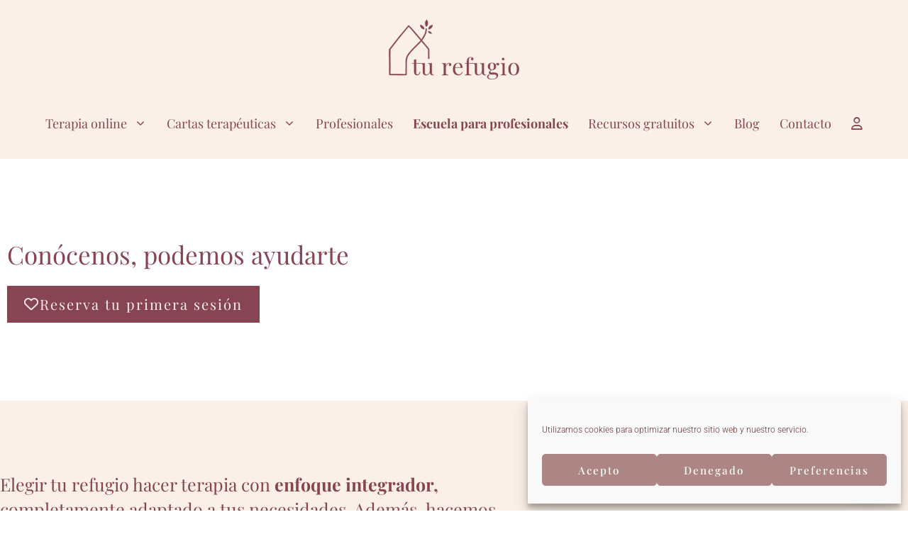

--- FILE ---
content_type: text/html; charset=UTF-8
request_url: https://turefugiopsicologia.com/equipo/
body_size: 299545
content:
<!DOCTYPE html>
<html lang="es" prefix="og: https://ogp.me/ns#">
<head>
	<meta charset="UTF-8">
	
<!-- Google Tag Manager for WordPress by gtm4wp.com -->
<script data-cfasync="false" data-pagespeed-no-defer>
	var gtm4wp_datalayer_name = "dataLayer";
	var dataLayer = dataLayer || [];
	const gtm4wp_use_sku_instead = 0;
	const gtm4wp_currency = 'EUR';
	const gtm4wp_product_per_impression = 10;
	const gtm4wp_clear_ecommerce = false;
	const gtm4wp_datalayer_max_timeout = 2000;
</script>
<!-- End Google Tag Manager for WordPress by gtm4wp.com --><meta name="viewport" content="width=device-width, initial-scale=1">
<!-- Optimización para motores de búsqueda de Rank Math -  https://rankmath.com/ -->
<title>Equipo de Psicólogas Online | Tu Refugio</title>
<meta name="description" content="Elegir tu refugio hacer terapia con enfoque integrador, completamente adaptado a tus necesidades. Además, hacemos psicoterapia informada en trauma. No tapamos"/>
<meta name="robots" content="follow, index, max-snippet:-1, max-video-preview:-1, max-image-preview:large"/>
<link rel="canonical" href="https://turefugiopsicologia.com/equipo/" />
<meta property="og:locale" content="es_ES" />
<meta property="og:type" content="article" />
<meta property="og:title" content="Equipo de Psicólogas Online | Tu Refugio" />
<meta property="og:description" content="Elegir tu refugio hacer terapia con enfoque integrador, completamente adaptado a tus necesidades. Además, hacemos psicoterapia informada en trauma. No tapamos" />
<meta property="og:url" content="https://turefugiopsicologia.com/equipo/" />
<meta property="og:site_name" content="Tu Refugio Psicología" />
<meta property="og:updated_time" content="2025-11-03T10:21:10+01:00" />
<meta property="og:image" content="https://turefugiopsicologia.com/wp-content/uploads/2024/05/equipo-de-tu-refugio-psicologia.jpg" />
<meta property="og:image:secure_url" content="https://turefugiopsicologia.com/wp-content/uploads/2024/05/equipo-de-tu-refugio-psicologia.jpg" />
<meta property="og:image:width" content="683" />
<meta property="og:image:height" content="1024" />
<meta property="og:image:alt" content="Equipo de tu refugio psicología" />
<meta property="og:image:type" content="image/jpeg" />
<meta name="twitter:card" content="summary_large_image" />
<meta name="twitter:title" content="Equipo de Psicólogas Online | Tu Refugio" />
<meta name="twitter:description" content="Elegir tu refugio hacer terapia con enfoque integrador, completamente adaptado a tus necesidades. Además, hacemos psicoterapia informada en trauma. No tapamos" />
<meta name="twitter:image" content="https://turefugiopsicologia.com/wp-content/uploads/2024/05/equipo-de-tu-refugio-psicologia.jpg" />
<meta name="twitter:label1" content="Tiempo de lectura" />
<meta name="twitter:data1" content="5 minutos" />
<!-- /Plugin Rank Math WordPress SEO -->

<link rel='dns-prefetch' href='//use.fontawesome.com' />
<link href='https://fonts.gstatic.com' crossorigin rel='preconnect' />
<link href='https://fonts.googleapis.com' crossorigin rel='preconnect' />
<link rel="alternate" type="application/rss+xml" title="Tu refugio psicología &raquo; Feed" href="https://turefugiopsicologia.com/feed/" />
<link rel="alternate" type="application/rss+xml" title="Tu refugio psicología &raquo; Feed de los comentarios" href="https://turefugiopsicologia.com/comments/feed/" />
<link rel="alternate" title="oEmbed (JSON)" type="application/json+oembed" href="https://turefugiopsicologia.com/wp-json/oembed/1.0/embed?url=https%3A%2F%2Fturefugiopsicologia.com%2Fequipo%2F" />
<link rel="alternate" title="oEmbed (XML)" type="text/xml+oembed" href="https://turefugiopsicologia.com/wp-json/oembed/1.0/embed?url=https%3A%2F%2Fturefugiopsicologia.com%2Fequipo%2F&#038;format=xml" />
<style id='wp-img-auto-sizes-contain-inline-css'>
img:is([sizes=auto i],[sizes^="auto," i]){contain-intrinsic-size:3000px 1500px}
/*# sourceURL=wp-img-auto-sizes-contain-inline-css */
</style>
<style id='wp-emoji-styles-inline-css'>

	img.wp-smiley, img.emoji {
		display: inline !important;
		border: none !important;
		box-shadow: none !important;
		height: 1em !important;
		width: 1em !important;
		margin: 0 0.07em !important;
		vertical-align: -0.1em !important;
		background: none !important;
		padding: 0 !important;
	}
/*# sourceURL=wp-emoji-styles-inline-css */
</style>
<style id='classic-theme-styles-inline-css'>
/*! This file is auto-generated */
.wp-block-button__link{color:#fff;background-color:#32373c;border-radius:9999px;box-shadow:none;text-decoration:none;padding:calc(.667em + 2px) calc(1.333em + 2px);font-size:1.125em}.wp-block-file__button{background:#32373c;color:#fff;text-decoration:none}
/*# sourceURL=/wp-includes/css/classic-themes.min.css */
</style>
<style id='joinchat-button-style-inline-css'>
.wp-block-joinchat-button{border:none!important;text-align:center}.wp-block-joinchat-button figure{display:table;margin:0 auto;padding:0}.wp-block-joinchat-button figcaption{font:normal normal 400 .6em/2em var(--wp--preset--font-family--system-font,sans-serif);margin:0;padding:0}.wp-block-joinchat-button .joinchat-button__qr{background-color:#fff;border:6px solid #25d366;border-radius:30px;box-sizing:content-box;display:block;height:200px;margin:auto;overflow:hidden;padding:10px;width:200px}.wp-block-joinchat-button .joinchat-button__qr canvas,.wp-block-joinchat-button .joinchat-button__qr img{display:block;margin:auto}.wp-block-joinchat-button .joinchat-button__link{align-items:center;background-color:#25d366;border:6px solid #25d366;border-radius:30px;display:inline-flex;flex-flow:row nowrap;justify-content:center;line-height:1.25em;margin:0 auto;text-decoration:none}.wp-block-joinchat-button .joinchat-button__link:before{background:transparent var(--joinchat-ico) no-repeat center;background-size:100%;content:"";display:block;height:1.5em;margin:-.75em .75em -.75em 0;width:1.5em}.wp-block-joinchat-button figure+.joinchat-button__link{margin-top:10px}@media (orientation:landscape)and (min-height:481px),(orientation:portrait)and (min-width:481px){.wp-block-joinchat-button.joinchat-button--qr-only figure+.joinchat-button__link{display:none}}@media (max-width:480px),(orientation:landscape)and (max-height:480px){.wp-block-joinchat-button figure{display:none}}

/*# sourceURL=https://turefugiopsicologia.com/wp-content/plugins/creame-whatsapp-me/gutenberg/build/style-index.css */
</style>
<style id='font-awesome-svg-styles-default-inline-css'>
.svg-inline--fa {
  display: inline-block;
  height: 1em;
  overflow: visible;
  vertical-align: -.125em;
}
/*# sourceURL=font-awesome-svg-styles-default-inline-css */
</style>
<link rel='stylesheet' id='font-awesome-svg-styles-css' href='https://turefugiopsicologia.com/wp-content/uploads/font-awesome/v6.5.1/css/svg-with-js.css' media='all' />
<style id='font-awesome-svg-styles-inline-css'>
   .wp-block-font-awesome-icon svg::before,
   .wp-rich-text-font-awesome-icon svg::before {content: unset;}
/*# sourceURL=font-awesome-svg-styles-inline-css */
</style>
<style id='global-styles-inline-css'>
:root{--wp--preset--aspect-ratio--square: 1;--wp--preset--aspect-ratio--4-3: 4/3;--wp--preset--aspect-ratio--3-4: 3/4;--wp--preset--aspect-ratio--3-2: 3/2;--wp--preset--aspect-ratio--2-3: 2/3;--wp--preset--aspect-ratio--16-9: 16/9;--wp--preset--aspect-ratio--9-16: 9/16;--wp--preset--color--black: #000000;--wp--preset--color--cyan-bluish-gray: #abb8c3;--wp--preset--color--white: #ffffff;--wp--preset--color--pale-pink: #f78da7;--wp--preset--color--vivid-red: #cf2e2e;--wp--preset--color--luminous-vivid-orange: #ff6900;--wp--preset--color--luminous-vivid-amber: #fcb900;--wp--preset--color--light-green-cyan: #7bdcb5;--wp--preset--color--vivid-green-cyan: #00d084;--wp--preset--color--pale-cyan-blue: #8ed1fc;--wp--preset--color--vivid-cyan-blue: #0693e3;--wp--preset--color--vivid-purple: #9b51e0;--wp--preset--color--contrast: var(--contrast);--wp--preset--color--contrast-2: var(--contrast-2);--wp--preset--color--contrast-3: var(--contrast-3);--wp--preset--color--base: var(--base);--wp--preset--color--base-2: var(--base-2);--wp--preset--color--base-3: var(--base-3);--wp--preset--color--accent: var(--accent);--wp--preset--color--global-color-8: var(--global-color-8);--wp--preset--color--global-color-9: var(--global-color-9);--wp--preset--gradient--vivid-cyan-blue-to-vivid-purple: linear-gradient(135deg,rgb(6,147,227) 0%,rgb(155,81,224) 100%);--wp--preset--gradient--light-green-cyan-to-vivid-green-cyan: linear-gradient(135deg,rgb(122,220,180) 0%,rgb(0,208,130) 100%);--wp--preset--gradient--luminous-vivid-amber-to-luminous-vivid-orange: linear-gradient(135deg,rgb(252,185,0) 0%,rgb(255,105,0) 100%);--wp--preset--gradient--luminous-vivid-orange-to-vivid-red: linear-gradient(135deg,rgb(255,105,0) 0%,rgb(207,46,46) 100%);--wp--preset--gradient--very-light-gray-to-cyan-bluish-gray: linear-gradient(135deg,rgb(238,238,238) 0%,rgb(169,184,195) 100%);--wp--preset--gradient--cool-to-warm-spectrum: linear-gradient(135deg,rgb(74,234,220) 0%,rgb(151,120,209) 20%,rgb(207,42,186) 40%,rgb(238,44,130) 60%,rgb(251,105,98) 80%,rgb(254,248,76) 100%);--wp--preset--gradient--blush-light-purple: linear-gradient(135deg,rgb(255,206,236) 0%,rgb(152,150,240) 100%);--wp--preset--gradient--blush-bordeaux: linear-gradient(135deg,rgb(254,205,165) 0%,rgb(254,45,45) 50%,rgb(107,0,62) 100%);--wp--preset--gradient--luminous-dusk: linear-gradient(135deg,rgb(255,203,112) 0%,rgb(199,81,192) 50%,rgb(65,88,208) 100%);--wp--preset--gradient--pale-ocean: linear-gradient(135deg,rgb(255,245,203) 0%,rgb(182,227,212) 50%,rgb(51,167,181) 100%);--wp--preset--gradient--electric-grass: linear-gradient(135deg,rgb(202,248,128) 0%,rgb(113,206,126) 100%);--wp--preset--gradient--midnight: linear-gradient(135deg,rgb(2,3,129) 0%,rgb(40,116,252) 100%);--wp--preset--font-size--small: 13px;--wp--preset--font-size--medium: 20px;--wp--preset--font-size--large: 36px;--wp--preset--font-size--x-large: 42px;--wp--preset--spacing--20: 0.44rem;--wp--preset--spacing--30: 0.67rem;--wp--preset--spacing--40: 1rem;--wp--preset--spacing--50: 1.5rem;--wp--preset--spacing--60: 2.25rem;--wp--preset--spacing--70: 3.38rem;--wp--preset--spacing--80: 5.06rem;--wp--preset--shadow--natural: 6px 6px 9px rgba(0, 0, 0, 0.2);--wp--preset--shadow--deep: 12px 12px 50px rgba(0, 0, 0, 0.4);--wp--preset--shadow--sharp: 6px 6px 0px rgba(0, 0, 0, 0.2);--wp--preset--shadow--outlined: 6px 6px 0px -3px rgb(255, 255, 255), 6px 6px rgb(0, 0, 0);--wp--preset--shadow--crisp: 6px 6px 0px rgb(0, 0, 0);}:where(.is-layout-flex){gap: 0.5em;}:where(.is-layout-grid){gap: 0.5em;}body .is-layout-flex{display: flex;}.is-layout-flex{flex-wrap: wrap;align-items: center;}.is-layout-flex > :is(*, div){margin: 0;}body .is-layout-grid{display: grid;}.is-layout-grid > :is(*, div){margin: 0;}:where(.wp-block-columns.is-layout-flex){gap: 2em;}:where(.wp-block-columns.is-layout-grid){gap: 2em;}:where(.wp-block-post-template.is-layout-flex){gap: 1.25em;}:where(.wp-block-post-template.is-layout-grid){gap: 1.25em;}.has-black-color{color: var(--wp--preset--color--black) !important;}.has-cyan-bluish-gray-color{color: var(--wp--preset--color--cyan-bluish-gray) !important;}.has-white-color{color: var(--wp--preset--color--white) !important;}.has-pale-pink-color{color: var(--wp--preset--color--pale-pink) !important;}.has-vivid-red-color{color: var(--wp--preset--color--vivid-red) !important;}.has-luminous-vivid-orange-color{color: var(--wp--preset--color--luminous-vivid-orange) !important;}.has-luminous-vivid-amber-color{color: var(--wp--preset--color--luminous-vivid-amber) !important;}.has-light-green-cyan-color{color: var(--wp--preset--color--light-green-cyan) !important;}.has-vivid-green-cyan-color{color: var(--wp--preset--color--vivid-green-cyan) !important;}.has-pale-cyan-blue-color{color: var(--wp--preset--color--pale-cyan-blue) !important;}.has-vivid-cyan-blue-color{color: var(--wp--preset--color--vivid-cyan-blue) !important;}.has-vivid-purple-color{color: var(--wp--preset--color--vivid-purple) !important;}.has-black-background-color{background-color: var(--wp--preset--color--black) !important;}.has-cyan-bluish-gray-background-color{background-color: var(--wp--preset--color--cyan-bluish-gray) !important;}.has-white-background-color{background-color: var(--wp--preset--color--white) !important;}.has-pale-pink-background-color{background-color: var(--wp--preset--color--pale-pink) !important;}.has-vivid-red-background-color{background-color: var(--wp--preset--color--vivid-red) !important;}.has-luminous-vivid-orange-background-color{background-color: var(--wp--preset--color--luminous-vivid-orange) !important;}.has-luminous-vivid-amber-background-color{background-color: var(--wp--preset--color--luminous-vivid-amber) !important;}.has-light-green-cyan-background-color{background-color: var(--wp--preset--color--light-green-cyan) !important;}.has-vivid-green-cyan-background-color{background-color: var(--wp--preset--color--vivid-green-cyan) !important;}.has-pale-cyan-blue-background-color{background-color: var(--wp--preset--color--pale-cyan-blue) !important;}.has-vivid-cyan-blue-background-color{background-color: var(--wp--preset--color--vivid-cyan-blue) !important;}.has-vivid-purple-background-color{background-color: var(--wp--preset--color--vivid-purple) !important;}.has-black-border-color{border-color: var(--wp--preset--color--black) !important;}.has-cyan-bluish-gray-border-color{border-color: var(--wp--preset--color--cyan-bluish-gray) !important;}.has-white-border-color{border-color: var(--wp--preset--color--white) !important;}.has-pale-pink-border-color{border-color: var(--wp--preset--color--pale-pink) !important;}.has-vivid-red-border-color{border-color: var(--wp--preset--color--vivid-red) !important;}.has-luminous-vivid-orange-border-color{border-color: var(--wp--preset--color--luminous-vivid-orange) !important;}.has-luminous-vivid-amber-border-color{border-color: var(--wp--preset--color--luminous-vivid-amber) !important;}.has-light-green-cyan-border-color{border-color: var(--wp--preset--color--light-green-cyan) !important;}.has-vivid-green-cyan-border-color{border-color: var(--wp--preset--color--vivid-green-cyan) !important;}.has-pale-cyan-blue-border-color{border-color: var(--wp--preset--color--pale-cyan-blue) !important;}.has-vivid-cyan-blue-border-color{border-color: var(--wp--preset--color--vivid-cyan-blue) !important;}.has-vivid-purple-border-color{border-color: var(--wp--preset--color--vivid-purple) !important;}.has-vivid-cyan-blue-to-vivid-purple-gradient-background{background: var(--wp--preset--gradient--vivid-cyan-blue-to-vivid-purple) !important;}.has-light-green-cyan-to-vivid-green-cyan-gradient-background{background: var(--wp--preset--gradient--light-green-cyan-to-vivid-green-cyan) !important;}.has-luminous-vivid-amber-to-luminous-vivid-orange-gradient-background{background: var(--wp--preset--gradient--luminous-vivid-amber-to-luminous-vivid-orange) !important;}.has-luminous-vivid-orange-to-vivid-red-gradient-background{background: var(--wp--preset--gradient--luminous-vivid-orange-to-vivid-red) !important;}.has-very-light-gray-to-cyan-bluish-gray-gradient-background{background: var(--wp--preset--gradient--very-light-gray-to-cyan-bluish-gray) !important;}.has-cool-to-warm-spectrum-gradient-background{background: var(--wp--preset--gradient--cool-to-warm-spectrum) !important;}.has-blush-light-purple-gradient-background{background: var(--wp--preset--gradient--blush-light-purple) !important;}.has-blush-bordeaux-gradient-background{background: var(--wp--preset--gradient--blush-bordeaux) !important;}.has-luminous-dusk-gradient-background{background: var(--wp--preset--gradient--luminous-dusk) !important;}.has-pale-ocean-gradient-background{background: var(--wp--preset--gradient--pale-ocean) !important;}.has-electric-grass-gradient-background{background: var(--wp--preset--gradient--electric-grass) !important;}.has-midnight-gradient-background{background: var(--wp--preset--gradient--midnight) !important;}.has-small-font-size{font-size: var(--wp--preset--font-size--small) !important;}.has-medium-font-size{font-size: var(--wp--preset--font-size--medium) !important;}.has-large-font-size{font-size: var(--wp--preset--font-size--large) !important;}.has-x-large-font-size{font-size: var(--wp--preset--font-size--x-large) !important;}
:where(.wp-block-post-template.is-layout-flex){gap: 1.25em;}:where(.wp-block-post-template.is-layout-grid){gap: 1.25em;}
:where(.wp-block-term-template.is-layout-flex){gap: 1.25em;}:where(.wp-block-term-template.is-layout-grid){gap: 1.25em;}
:where(.wp-block-columns.is-layout-flex){gap: 2em;}:where(.wp-block-columns.is-layout-grid){gap: 2em;}
:root :where(.wp-block-pullquote){font-size: 1.5em;line-height: 1.6;}
/*# sourceURL=global-styles-inline-css */
</style>
<link rel='stylesheet' id='contact-form-7-css' href='https://turefugiopsicologia.com/wp-content/plugins/contact-form-7/includes/css/styles.css?ver=6.1.4' media='all' />
<link rel='stylesheet' id='toc-screen-css' href='https://turefugiopsicologia.com/wp-content/plugins/table-of-contents-plus/screen.min.css?ver=2411.1' media='all' />
<style id='toc-screen-inline-css'>
div#toc_container {background: #FBF0E7;border: 1px solid #F6F7F8;}div#toc_container ul li {font-size: 20px;}div#toc_container p.toc_title {color: #894655;}div#toc_container p.toc_title a,div#toc_container ul.toc_list a {color: #000000;}div#toc_container p.toc_title a:hover,div#toc_container ul.toc_list a:hover {color: #894655;}div#toc_container p.toc_title a:hover,div#toc_container ul.toc_list a:hover {color: #894655;}
/*# sourceURL=toc-screen-inline-css */
</style>
<link rel='stylesheet' id='woocommerce-layout-css' href='https://turefugiopsicologia.com/wp-content/plugins/woocommerce/assets/css/woocommerce-layout.css?ver=10.4.3' media='all' />
<link rel='stylesheet' id='woocommerce-smallscreen-css' href='https://turefugiopsicologia.com/wp-content/plugins/woocommerce/assets/css/woocommerce-smallscreen.css?ver=10.4.3' media='only screen and (max-width: 768px)' />
<link rel='stylesheet' id='woocommerce-general-css' href='https://turefugiopsicologia.com/wp-content/plugins/woocommerce/assets/css/woocommerce.css?ver=10.4.3' media='all' />
<style id='woocommerce-inline-inline-css'>
.woocommerce form .form-row .required { visibility: visible; }
/*# sourceURL=woocommerce-inline-inline-css */
</style>
<link rel='stylesheet' id='cmplz-general-css' href='https://turefugiopsicologia.com/wp-content/plugins/complianz-gdpr/assets/css/cookieblocker.min.css?ver=1766047201' media='all' />
<link rel='stylesheet' id='generate-widget-areas-css' href='https://turefugiopsicologia.com/wp-content/themes/generatepress/assets/css/components/widget-areas.min.css?ver=3.6.1' media='all' />
<link rel='stylesheet' id='generate-style-css' href='https://turefugiopsicologia.com/wp-content/themes/generatepress/assets/css/main.min.css?ver=3.6.1' media='all' />
<style id='generate-style-inline-css'>
@media (max-width:768px){}
.is-right-sidebar{width:30%;}.is-left-sidebar{width:30%;}.site-content .content-area{width:100%;}@media (max-width: 1230px){.main-navigation .menu-toggle,.sidebar-nav-mobile:not(#sticky-placeholder){display:block;}.main-navigation ul,.gen-sidebar-nav,.main-navigation:not(.slideout-navigation):not(.toggled) .main-nav > ul,.has-inline-mobile-toggle #site-navigation .inside-navigation > *:not(.navigation-search):not(.main-nav){display:none;}.nav-align-right .inside-navigation,.nav-align-center .inside-navigation{justify-content:space-between;}.has-inline-mobile-toggle .mobile-menu-control-wrapper{display:flex;flex-wrap:wrap;}.has-inline-mobile-toggle .inside-header{flex-direction:row;text-align:left;flex-wrap:wrap;}.has-inline-mobile-toggle .header-widget,.has-inline-mobile-toggle #site-navigation{flex-basis:100%;}.nav-float-left .has-inline-mobile-toggle #site-navigation{order:10;}}
.elementor-template-full-width .site-content{display:block;}
.dynamic-author-image-rounded{border-radius:100%;}.dynamic-featured-image, .dynamic-author-image{vertical-align:middle;}.one-container.blog .dynamic-content-template:not(:last-child), .one-container.archive .dynamic-content-template:not(:last-child){padding-bottom:0px;}.dynamic-entry-excerpt > p:last-child{margin-bottom:0px;}
/*# sourceURL=generate-style-inline-css */
</style>
<link rel='stylesheet' id='generate-google-fonts-css' href='https://fonts.googleapis.com/css?family=Roboto%3A100%2C100italic%2C300%2C300italic%2Cregular%2Citalic%2C500%2C500italic%2C700%2C700italic%2C900%2C900italic%7CPlayfair+Display%3Aregular%2Citalic%2C700%2C700italic%2C900%2C900italic&#038;display=auto&#038;ver=3.6.1' media='all' />
<link rel='stylesheet' id='font-awesome-official-css' href='https://use.fontawesome.com/releases/v6.5.1/css/all.css' media='all' integrity="sha384-t1nt8BQoYMLFN5p42tRAtuAAFQaCQODekUVeKKZrEnEyp4H2R0RHFz0KWpmj7i8g" crossorigin="anonymous" />
<link rel='stylesheet' id='generatepress-dynamic-css' href='https://turefugiopsicologia.com/wp-content/uploads/generatepress/style.min.css?ver=1769506716' media='all' />
<link rel='stylesheet' id='generate-child-css' href='https://turefugiopsicologia.com/wp-content/themes/tu-refugio/style.css?ver=1764587802' media='all' />
<link rel='stylesheet' id='elementor-icons-css' href='https://turefugiopsicologia.com/wp-content/plugins/elementor/assets/lib/eicons/css/elementor-icons.min.css?ver=5.46.0' media='all' />
<link rel='stylesheet' id='elementor-frontend-css' href='https://turefugiopsicologia.com/wp-content/plugins/elementor/assets/css/frontend.min.css?ver=3.34.2' media='all' />
<link rel='stylesheet' id='elementor-post-10-css' href='https://turefugiopsicologia.com/wp-content/uploads/elementor/css/post-10.css?ver=1769835867' media='all' />
<link rel='stylesheet' id='widget-heading-css' href='https://turefugiopsicologia.com/wp-content/plugins/elementor/assets/css/widget-heading.min.css?ver=3.34.2' media='all' />
<link rel='stylesheet' id='e-animation-grow-css' href='https://turefugiopsicologia.com/wp-content/plugins/elementor/assets/lib/animations/styles/e-animation-grow.min.css?ver=3.34.2' media='all' />
<link rel='stylesheet' id='widget-image-css' href='https://turefugiopsicologia.com/wp-content/plugins/elementor/assets/css/widget-image.min.css?ver=3.34.2' media='all' />
<link rel='stylesheet' id='swiper-css' href='https://turefugiopsicologia.com/wp-content/plugins/elementor/assets/lib/swiper/v8/css/swiper.min.css?ver=8.4.5' media='all' />
<link rel='stylesheet' id='e-swiper-css' href='https://turefugiopsicologia.com/wp-content/plugins/elementor/assets/css/conditionals/e-swiper.min.css?ver=3.34.2' media='all' />
<link rel='stylesheet' id='widget-testimonial-carousel-css' href='https://turefugiopsicologia.com/wp-content/plugins/elementor-pro/assets/css/widget-testimonial-carousel.min.css?ver=3.34.1' media='all' />
<link rel='stylesheet' id='widget-carousel-module-base-css' href='https://turefugiopsicologia.com/wp-content/plugins/elementor-pro/assets/css/widget-carousel-module-base.min.css?ver=3.34.1' media='all' />
<link rel='stylesheet' id='e-ribbon-css' href='https://turefugiopsicologia.com/wp-content/plugins/elementor-pro/assets/css/conditionals/ribbon.min.css?ver=3.34.1' media='all' />
<link rel='stylesheet' id='widget-price-table-css' href='https://turefugiopsicologia.com/wp-content/plugins/elementor-pro/assets/css/widget-price-table.min.css?ver=3.34.1' media='all' />
<link rel='stylesheet' id='widget-icon-box-css' href='https://turefugiopsicologia.com/wp-content/plugins/elementor/assets/css/widget-icon-box.min.css?ver=3.34.2' media='all' />
<link rel='stylesheet' id='elementor-post-41-css' href='https://turefugiopsicologia.com/wp-content/uploads/elementor/css/post-41.css?ver=1769839539' media='all' />
<link rel='stylesheet' id='generate-woocommerce-css' href='https://turefugiopsicologia.com/wp-content/plugins/gp-premium/woocommerce/functions/css/woocommerce.min.css?ver=2.5.5' media='all' />
<style id='generate-woocommerce-inline-css'>
.woocommerce ul.products li.product .woocommerce-LoopProduct-link{color:var(--accent);}.woocommerce #respond input#submit, .woocommerce a.button, .woocommerce button.button, .woocommerce input.button, .wc-block-components-button{color:var(--base-3);background-color:var(--accent);text-decoration:none;}.woocommerce #respond input#submit:hover, .woocommerce a.button:hover, .woocommerce button.button:hover, .woocommerce input.button:hover, .wc-block-components-button:hover{color:var(--base-3);background-color:var(--contrast);}.woocommerce #respond input#submit.alt, .woocommerce a.button.alt, .woocommerce button.button.alt, .woocommerce input.button.alt, .woocommerce #respond input#submit.alt.disabled, .woocommerce #respond input#submit.alt.disabled:hover, .woocommerce #respond input#submit.alt:disabled, .woocommerce #respond input#submit.alt:disabled:hover, .woocommerce #respond input#submit.alt:disabled[disabled], .woocommerce #respond input#submit.alt:disabled[disabled]:hover, .woocommerce a.button.alt.disabled, .woocommerce a.button.alt.disabled:hover, .woocommerce a.button.alt:disabled, .woocommerce a.button.alt:disabled:hover, .woocommerce a.button.alt:disabled[disabled], .woocommerce a.button.alt:disabled[disabled]:hover, .woocommerce button.button.alt.disabled, .woocommerce button.button.alt.disabled:hover, .woocommerce button.button.alt:disabled, .woocommerce button.button.alt:disabled:hover, .woocommerce button.button.alt:disabled[disabled], .woocommerce button.button.alt:disabled[disabled]:hover, .woocommerce input.button.alt.disabled, .woocommerce input.button.alt.disabled:hover, .woocommerce input.button.alt:disabled, .woocommerce input.button.alt:disabled:hover, .woocommerce input.button.alt:disabled[disabled], .woocommerce input.button.alt:disabled[disabled]:hover{color:var(--base-3);background-color:var(--accent);}.woocommerce #respond input#submit.alt:hover, .woocommerce a.button.alt:hover, .woocommerce button.button.alt:hover, .woocommerce input.button.alt:hover{color:var(--accent);background-color:var(--global-color-8);}button.wc-block-components-panel__button{font-size:inherit;}.woocommerce .star-rating span:before, .woocommerce p.stars:hover a::before{color:#ac8685;}.woocommerce span.onsale{background-color:#222222;color:#ffffff;}.woocommerce ul.products li.product .price, .woocommerce div.product p.price{color:var(--accent);}.woocommerce div.product .woocommerce-tabs ul.tabs li a{color:#ffffff;}.woocommerce div.product .woocommerce-tabs ul.tabs li a:hover, .woocommerce div.product .woocommerce-tabs ul.tabs li.active a{color:var(--accent);}.woocommerce-message{background-color:var(--accent);color:#ffffff;}div.woocommerce-message a.button, div.woocommerce-message a.button:focus, div.woocommerce-message a.button:hover, div.woocommerce-message a, div.woocommerce-message a:focus, div.woocommerce-message a:hover{color:#ffffff;}.woocommerce-info{background-color:var(--accent);color:var(--base-3);}div.woocommerce-info a.button, div.woocommerce-info a.button:focus, div.woocommerce-info a.button:hover, div.woocommerce-info a, div.woocommerce-info a:focus, div.woocommerce-info a:hover{color:var(--base-3);}.woocommerce-error{background-color:var(--accent);color:var(--base-3);}div.woocommerce-error a.button, div.woocommerce-error a.button:focus, div.woocommerce-error a.button:hover, div.woocommerce-error a, div.woocommerce-error a:focus, div.woocommerce-error a:hover{color:var(--base-3);}.woocommerce-product-details__short-description{color:var(--contrast);}#wc-mini-cart{background-color:#ffffff;color:#000000;}#wc-mini-cart a:not(.button), #wc-mini-cart a.remove{color:#000000;}#wc-mini-cart .button{color:var(--base-3);}#wc-mini-cart .button:hover, #wc-mini-cart .button:focus, #wc-mini-cart .button:active{color:var(--base-3);}.woocommerce #content div.product div.images, .woocommerce div.product div.images, .woocommerce-page #content div.product div.images, .woocommerce-page div.product div.images{width:50%;}.add-to-cart-panel{background-color:#ffffff;color:#000000;}.add-to-cart-panel a:not(.button){color:#000000;}.woocommerce .widget_price_filter .price_slider_wrapper .ui-widget-content{background-color:#dddddd;}.woocommerce .widget_price_filter .ui-slider .ui-slider-range, .woocommerce .widget_price_filter .ui-slider .ui-slider-handle{background-color:#666666;}.cart-contents > span.number-of-items{background-color:rgba(0,0,0,0.05);}.cart-contents .amount{display:none;}.cart-contents > span.number-of-items{display:inline-block;}.woocommerce-MyAccount-navigation li.is-active a:after, a.button.wc-forward:after{display:none;}#payment .payment_methods>.wc_payment_method>label:before{font-family:WooCommerce;content:"\e039";}#payment .payment_methods li.wc_payment_method>input[type=radio]:first-child:checked+label:before{content:"\e03c";}.woocommerce-ordering:after{font-family:WooCommerce;content:"\e00f";}.wc-columns-container .products, .woocommerce .related ul.products, .woocommerce .up-sells ul.products{grid-gap:50px;}@media (max-width: 1024px){.woocommerce .wc-columns-container.wc-tablet-columns-2 .products{-ms-grid-columns:(1fr)[2];grid-template-columns:repeat(2, 1fr);}.wc-related-upsell-tablet-columns-2 .related ul.products, .wc-related-upsell-tablet-columns-2 .up-sells ul.products{-ms-grid-columns:(1fr)[2];grid-template-columns:repeat(2, 1fr);}}@media (max-width:768px){.add-to-cart-panel .continue-shopping{background-color:#ffffff;}.woocommerce #content div.product div.images,.woocommerce div.product div.images,.woocommerce-page #content div.product div.images,.woocommerce-page div.product div.images{width:100%;}}@media (max-width: 1230px){nav.toggled .main-nav li.wc-menu-item{display:none !important;}.mobile-bar-items.wc-mobile-cart-items{z-index:1;}}
/*# sourceURL=generate-woocommerce-inline-css */
</style>
<link rel='stylesheet' id='generate-woocommerce-mobile-css' href='https://turefugiopsicologia.com/wp-content/plugins/gp-premium/woocommerce/functions/css/woocommerce-mobile.min.css?ver=2.5.5' media='(max-width:768px)' />
<link rel='stylesheet' id='sib-front-css-css' href='https://turefugiopsicologia.com/wp-content/plugins/mailin/css/mailin-front.css?ver=6.9' media='all' />
<link rel='stylesheet' id='font-awesome-official-v4shim-css' href='https://use.fontawesome.com/releases/v6.5.1/css/v4-shims.css' media='all' integrity="sha384-5Jfdy0XO8+vjCRofsSnGmxGSYjLfsjjTOABKxVr8BkfvlaAm14bIJc7Jcjfq/xQI" crossorigin="anonymous" />
<link rel='stylesheet' id='elementor-gf-local-playfairdisplay-css' href='https://turefugiopsicologia.com/wp-content/uploads/elementor/google-fonts/css/playfairdisplay.css?ver=1742383393' media='all' />
<link rel='stylesheet' id='elementor-gf-local-roboto-css' href='https://turefugiopsicologia.com/wp-content/uploads/elementor/google-fonts/css/roboto.css?ver=1742383399' media='all' />
<link rel='stylesheet' id='elementor-icons-shared-0-css' href='https://turefugiopsicologia.com/wp-content/plugins/elementor/assets/lib/font-awesome/css/fontawesome.min.css?ver=5.15.3' media='all' />
<link rel='stylesheet' id='elementor-icons-fa-regular-css' href='https://turefugiopsicologia.com/wp-content/plugins/elementor/assets/lib/font-awesome/css/regular.min.css?ver=5.15.3' media='all' />
<script src="https://turefugiopsicologia.com/wp-includes/js/jquery/jquery.min.js?ver=3.7.1" id="jquery-core-js"></script>
<script src="https://turefugiopsicologia.com/wp-includes/js/jquery/jquery-migrate.min.js?ver=3.4.1" id="jquery-migrate-js"></script>
<script src="https://turefugiopsicologia.com/wp-content/plugins/woocommerce/assets/js/jquery-blockui/jquery.blockUI.min.js?ver=2.7.0-wc.10.4.3" id="wc-jquery-blockui-js" defer data-wp-strategy="defer"></script>
<script id="wc-add-to-cart-js-extra">
var wc_add_to_cart_params = {"ajax_url":"/wp-admin/admin-ajax.php","wc_ajax_url":"/?wc-ajax=%%endpoint%%","i18n_view_cart":"Ver carrito","cart_url":"https://turefugiopsicologia.com/carrito/","is_cart":"","cart_redirect_after_add":"yes"};
//# sourceURL=wc-add-to-cart-js-extra
</script>
<script src="https://turefugiopsicologia.com/wp-content/plugins/woocommerce/assets/js/frontend/add-to-cart.min.js?ver=10.4.3" id="wc-add-to-cart-js" defer data-wp-strategy="defer"></script>
<script src="https://turefugiopsicologia.com/wp-content/plugins/woocommerce/assets/js/js-cookie/js.cookie.min.js?ver=2.1.4-wc.10.4.3" id="wc-js-cookie-js" defer data-wp-strategy="defer"></script>
<script id="woocommerce-js-extra">
var woocommerce_params = {"ajax_url":"/wp-admin/admin-ajax.php","wc_ajax_url":"/?wc-ajax=%%endpoint%%","i18n_password_show":"Mostrar contrase\u00f1a","i18n_password_hide":"Ocultar contrase\u00f1a"};
//# sourceURL=woocommerce-js-extra
</script>
<script src="https://turefugiopsicologia.com/wp-content/plugins/woocommerce/assets/js/frontend/woocommerce.min.js?ver=10.4.3" id="woocommerce-js" defer data-wp-strategy="defer"></script>
<script id="sib-front-js-js-extra">
var sibErrMsg = {"invalidMail":"Please fill out valid email address","requiredField":"Please fill out required fields","invalidDateFormat":"Please fill out valid date format","invalidSMSFormat":"Please fill out valid phone number"};
var ajax_sib_front_object = {"ajax_url":"https://turefugiopsicologia.com/wp-admin/admin-ajax.php","ajax_nonce":"275d56f789","flag_url":"https://turefugiopsicologia.com/wp-content/plugins/mailin/img/flags/"};
//# sourceURL=sib-front-js-js-extra
</script>
<script src="https://turefugiopsicologia.com/wp-content/plugins/mailin/js/mailin-front.js?ver=1769628838" id="sib-front-js-js"></script>
<link rel="https://api.w.org/" href="https://turefugiopsicologia.com/wp-json/" /><link rel="alternate" title="JSON" type="application/json" href="https://turefugiopsicologia.com/wp-json/wp/v2/pages/41" /><link rel="EditURI" type="application/rsd+xml" title="RSD" href="https://turefugiopsicologia.com/xmlrpc.php?rsd" />
<meta name="generator" content="WordPress 6.9" />
<link rel='shortlink' href='https://turefugiopsicologia.com/?p=41' />
<meta name="ti-site-data" content="[base64]" />			<style>.cmplz-hidden {
					display: none !important;
				}</style>
<!-- Google Tag Manager for WordPress by gtm4wp.com -->
<!-- GTM Container placement set to automatic -->
<script data-cfasync="false" data-pagespeed-no-defer>
	var dataLayer_content = {"pagePostType":"page","pagePostType2":"single-page","pagePostAuthor":"admin"};
	dataLayer.push( dataLayer_content );
</script>
<script data-cfasync="false" data-pagespeed-no-defer>
(function(w,d,s,l,i){w[l]=w[l]||[];w[l].push({'gtm.start':
new Date().getTime(),event:'gtm.js'});var f=d.getElementsByTagName(s)[0],
j=d.createElement(s),dl=l!='dataLayer'?'&l='+l:'';j.async=true;j.src=
'//www.googletagmanager.com/gtm.js?id='+i+dl;f.parentNode.insertBefore(j,f);
})(window,document,'script','dataLayer','GTM-ML78BWKW');
</script>
<!-- End Google Tag Manager for WordPress by gtm4wp.com -->	<noscript><style>.woocommerce-product-gallery{ opacity: 1 !important; }</style></noscript>
	<meta name="generator" content="Elementor 3.34.2; features: additional_custom_breakpoints; settings: css_print_method-external, google_font-enabled, font_display-auto">

<!-- Meta Pixel Code -->
<script data-service="facebook" data-category="marketing" type="text/plain">
!function(f,b,e,v,n,t,s){if(f.fbq)return;n=f.fbq=function(){n.callMethod?
n.callMethod.apply(n,arguments):n.queue.push(arguments)};if(!f._fbq)f._fbq=n;
n.push=n;n.loaded=!0;n.version='2.0';n.queue=[];t=b.createElement(e);t.async=!0;
t.src=v;s=b.getElementsByTagName(e)[0];s.parentNode.insertBefore(t,s)}(window,
document,'script','https://connect.facebook.net/en_US/fbevents.js');
</script>
<!-- End Meta Pixel Code -->
<script data-service="facebook" data-category="marketing" type="text/plain">var url = window.location.origin + '?ob=open-bridge';
            fbq('set', 'openbridge', '446109368342347', url);
fbq('init', '446109368342347', {}, {
    "agent": "wordpress-6.9-4.1.5"
})</script><script data-service="facebook" data-category="marketing" type="text/plain">
    fbq('track', 'PageView', []);
  </script><script type="text/javascript" src="https://cdn.brevo.com/js/sdk-loader.js" async></script>
<script type="text/javascript">
  window.Brevo = window.Brevo || [];
  window.Brevo.push(['init', {"client_key":"7ztu525kpvgbua6kbq2btlz3","email_id":null,"push":{"customDomain":"https:\/\/turefugiopsicologia.com\/wp-content\/plugins\/mailin\/"},"service_worker_url":"sw.js?key=${key}","frame_url":"brevo-frame.html"}]);
</script>			<style>
				.e-con.e-parent:nth-of-type(n+4):not(.e-lazyloaded):not(.e-no-lazyload),
				.e-con.e-parent:nth-of-type(n+4):not(.e-lazyloaded):not(.e-no-lazyload) * {
					background-image: none !important;
				}
				@media screen and (max-height: 1024px) {
					.e-con.e-parent:nth-of-type(n+3):not(.e-lazyloaded):not(.e-no-lazyload),
					.e-con.e-parent:nth-of-type(n+3):not(.e-lazyloaded):not(.e-no-lazyload) * {
						background-image: none !important;
					}
				}
				@media screen and (max-height: 640px) {
					.e-con.e-parent:nth-of-type(n+2):not(.e-lazyloaded):not(.e-no-lazyload),
					.e-con.e-parent:nth-of-type(n+2):not(.e-lazyloaded):not(.e-no-lazyload) * {
						background-image: none !important;
					}
				}
			</style>
			<link rel="icon" href="https://turefugiopsicologia.com/wp-content/uploads/2024/03/cropped-favicon-tu-refugio-32x32.png" sizes="32x32" />
<link rel="icon" href="https://turefugiopsicologia.com/wp-content/uploads/2024/03/cropped-favicon-tu-refugio-192x192.png" sizes="192x192" />
<link rel="apple-touch-icon" href="https://turefugiopsicologia.com/wp-content/uploads/2024/03/cropped-favicon-tu-refugio-180x180.png" />
<meta name="msapplication-TileImage" content="https://turefugiopsicologia.com/wp-content/uploads/2024/03/cropped-favicon-tu-refugio-270x270.png" />
		<style id="wp-custom-css">
			.step p{margin:0px!important; padding-top:8px;}

.caja-precio p{
	margin:0px;
}

.lista-landing-check li, .lista-landing-2 li{padding-bottom:10px;}

.lista-landing-check ul {
  list-style: none;
  padding-left: 0;
	margin:10px;
}
.lista-landing-check ul {
  list-style: none;
  padding-left: 0;
}

.lista-landing-check li {
  position: relative;
  padding-left: 1.6em;
}

.lista-landing-check li::before {
  content: "✓";
  position: absolute;
  left: 0;
  top: 0.1em;
  color: #874453;
  font-weight: 600;
}
.current-menu-item a:hover{
	color:var(--contrast)!important;
	background-color:var(--base-2)!important;
}

.ico-terapia b{color:#874453; font-weight:normal;}

/* ================================
   STEPS – Elementor Flexbox
   Fondo blanco · círculos suaves
   Línea solo en desktop
================================ */

/* CONTENEDOR PADRE */
.steps{
  --dot: 40px;
  --step-gap: 40px;     /* GAP real en desktop */
  --main: #874453;      /* borde + número + línea */
  --dot-bg: #F8E5E5;    /* fondo del círculo */

  background: #ffffff;
}

/* CADA STEP */
.steps .step{
  display: flex;
  align-items: flex-start;
  gap: 16px;
}

/* CÍRCULO */
.steps .step__dot{
  width: var(--dot);
  min-width: var(--dot);
  height: var(--dot);
  border: 1px solid var(--main);
  border-radius: 999px;

  background: var(--dot-bg);

  display: flex;
  align-items: center;
  justify-content: center;

  position: relative;
  margin: 0 !important;
  padding: 0 !important;
}

/* LIMPIEZA DEL HEADING (CLAVE PARA EL CENTRADO) */
.steps .step__dot .elementor-widget-container{
  display: flex;
  align-items: center;
  justify-content: center;
  width: 100%;
  height: 100%;
  margin: 0 !important;
  padding: 0 !important;
}

.steps .step__dot .elementor-heading-title{
  display: block;
  margin: 0 !important;
  padding: 0 !important;
  line-height: 1 !important;
  font-weight: 600;
  color: var(--main);
  transform: translateY(-1px); /* ajuste óptico fino */
}

/* TEXTO */
.steps .step__text p{
  margin: 0;
}

/* LÍNEA ENTRE STEPS (SOLO DESKTOP) */
.steps .step:not(:last-child) .step__dot::after{
  content: "";
  position: absolute;
  left: 50%;
  transform: translateX(-50%);
  top: calc(var(--dot) + 6px);
  width: 1px;
  height: calc(100% + var(--step-gap) - var(--dot));
  background: var(--main);
}

.steps .step:last-child .step__dot::after {
  display: none;
}

/* MÓVIL */
@media (max-width: 767px){
	
	.step p{margin:0px!important; padding-top:2px;}
  .steps{
    --dot: 34px;
    --step-gap: 28px;
  }

  .steps .step{
    gap: 12px;
  }

  .steps .step__dot::after{
    display: none !important; /* sin línea en móvil */
  }

  .steps .step__dot .elementor-heading-title{
    font-size: 18px !important;
  }
	 .step {
    flex-direction: row !important;
    align-items: flex-start;
    gap: 12px;
  }

  .step__dot {
    flex: 0 0 auto;
  }

  .step__text {
    flex: 1;
  }

  .step__text p {
    margin: 0;
  }
}

/* SOLO DESKTOP */
@media (min-width: 1025px) {

  /* Ajuste de anchos de columnas */
  .inside-footer-widgets {
    display: grid;
    grid-template-columns: 1fr 2fr 1fr; /* 1ª estrecha, 2ª ancha, 3ª normal */
    gap: 40px;
  }

  /* Por si GeneratePress mete anchos raros */
  .footer-widget-1,
  .footer-widget-2,
  .footer-widget-3 {
    width: auto;
  }

  /* Listado de la segunda columna en dos columnas */
  .footer-widget-2 ul {
    column-count: 2;
    column-gap: 40px;
  }

  .footer-widget-2 ul li {
    break-inside: avoid;
    margin-bottom: 8px;
  }
}
.footer-widgets .widget {
    margin-bottom: 10px;
}


@media (max-width: 767px){
	.page-id-10099  .inside-header, .page-id-9995  .inside-header,.page-id-9809  .inside-header, .page-id-9880  .inside-header, .page-id-9809 .inside-header, .page-id-9770 .inside-header, .page-id-9558 .inside-header{
		padding:10px!important;
	}
	
	.page-id-10099 .site-logo, .page-id-9995 .site-logo,.page-id-9809 .site-logo, .page-id-9880 .site-logo, .page-id-9809 .site-logo, .page-id-9770 .site-logo, .page-id-9558 .site-logo{
		width:120px
	}
	
}


/* mod autor blog*/
.bio__collegiate{text-align:center;}
.bio__subtitle{font-weight:bold;}
.bio__education li{padding-bottom:10px;}

.caja-autor .generate-columns.grid-50, .grid-sizer.grid-50 {
    width: 100%;
}

		</style>
		</head>

<body data-cmplz=1 class="wp-singular page-template page-template-elementor_header_footer page page-id-41 page-parent wp-custom-logo wp-embed-responsive wp-theme-generatepress wp-child-theme-tu-refugio theme-generatepress post-image-aligned-center sticky-menu-fade woocommerce-no-js no-sidebar nav-float-right separate-containers header-aligned-left dropdown-hover elementor-default elementor-template-full-width elementor-kit-10 elementor-page elementor-page-41 full-width-content" itemtype="https://schema.org/WebPage" itemscope>
	
<!-- GTM Container placement set to automatic -->
<!-- Google Tag Manager (noscript) -->
				<noscript><iframe src="https://www.googletagmanager.com/ns.html?id=GTM-ML78BWKW" height="0" width="0" style="display:none;visibility:hidden" aria-hidden="true"></iframe></noscript>
<!-- End Google Tag Manager (noscript) -->
<!-- Meta Pixel Code -->
<noscript>
<div class="cmplz-placeholder-parent"><img class="cmplz-placeholder-element cmplz-image" data-category="marketing" data-service="general" data-src-cmplz="https://www.facebook.com/tr?id=446109368342347&amp;ev=PageView&amp;noscript=1" height="1" width="1" style="display:none" alt="fbpx"
 src="https://turefugiopsicologia.com/wp-content/plugins/complianz-gdpr/assets/images/placeholders/default-minimal.jpg"  /></div>
</noscript>
<!-- End Meta Pixel Code -->

<!-- GTM Container placement set to automatic -->
<!-- Google Tag Manager (noscript) --><a class="screen-reader-text skip-link" href="#content" title="Saltar al contenido">Saltar al contenido</a>		<header class="site-header has-inline-mobile-toggle" id="masthead" aria-label="Sitio"  itemtype="https://schema.org/WPHeader" itemscope>
			<div class="inside-header">
				<div class="site-logo">
					<a href="https://turefugiopsicologia.com/" rel="home">
						<img  class="header-image is-logo-image" alt="Tu refugio psicología" src="https://turefugiopsicologia.com/wp-content/uploads/2024/03/Tu-refugio-logo.png" srcset="https://turefugiopsicologia.com/wp-content/uploads/2024/03/Tu-refugio-logo.png 1x, https://turefugiopsicologia.com/wp-content/uploads/2024/03/Tu-refugio-logo-2x.png 2x" width="300" height="150" />
					</a>
				</div>	<nav class="main-navigation mobile-menu-control-wrapper" id="mobile-menu-control-wrapper" aria-label="Cambiar a móvil">
				<button data-nav="site-navigation" class="menu-toggle" aria-controls="primary-menu" aria-expanded="false">
			<span class="gp-icon icon-menu-bars"><svg viewBox="0 0 512 512" aria-hidden="true" xmlns="http://www.w3.org/2000/svg" width="1em" height="1em"><path d="M0 96c0-13.255 10.745-24 24-24h464c13.255 0 24 10.745 24 24s-10.745 24-24 24H24c-13.255 0-24-10.745-24-24zm0 160c0-13.255 10.745-24 24-24h464c13.255 0 24 10.745 24 24s-10.745 24-24 24H24c-13.255 0-24-10.745-24-24zm0 160c0-13.255 10.745-24 24-24h464c13.255 0 24 10.745 24 24s-10.745 24-24 24H24c-13.255 0-24-10.745-24-24z" /></svg><svg viewBox="0 0 512 512" aria-hidden="true" xmlns="http://www.w3.org/2000/svg" width="1em" height="1em"><path d="M71.029 71.029c9.373-9.372 24.569-9.372 33.942 0L256 222.059l151.029-151.03c9.373-9.372 24.569-9.372 33.942 0 9.372 9.373 9.372 24.569 0 33.942L289.941 256l151.03 151.029c9.372 9.373 9.372 24.569 0 33.942-9.373 9.372-24.569 9.372-33.942 0L256 289.941l-151.029 151.03c-9.373 9.372-24.569 9.372-33.942 0-9.372-9.373-9.372-24.569 0-33.942L222.059 256 71.029 104.971c-9.372-9.373-9.372-24.569 0-33.942z" /></svg></span><span class="screen-reader-text">Menú</span>		</button>
	</nav>
			<nav class="main-navigation sub-menu-right" id="site-navigation" aria-label="Principal"  itemtype="https://schema.org/SiteNavigationElement" itemscope>
			<div class="inside-navigation grid-container">
								<button class="menu-toggle" aria-controls="primary-menu" aria-expanded="false">
					<span class="gp-icon icon-menu-bars"><svg viewBox="0 0 512 512" aria-hidden="true" xmlns="http://www.w3.org/2000/svg" width="1em" height="1em"><path d="M0 96c0-13.255 10.745-24 24-24h464c13.255 0 24 10.745 24 24s-10.745 24-24 24H24c-13.255 0-24-10.745-24-24zm0 160c0-13.255 10.745-24 24-24h464c13.255 0 24 10.745 24 24s-10.745 24-24 24H24c-13.255 0-24-10.745-24-24zm0 160c0-13.255 10.745-24 24-24h464c13.255 0 24 10.745 24 24s-10.745 24-24 24H24c-13.255 0-24-10.745-24-24z" /></svg><svg viewBox="0 0 512 512" aria-hidden="true" xmlns="http://www.w3.org/2000/svg" width="1em" height="1em"><path d="M71.029 71.029c9.373-9.372 24.569-9.372 33.942 0L256 222.059l151.029-151.03c9.373-9.372 24.569-9.372 33.942 0 9.372 9.373 9.372 24.569 0 33.942L289.941 256l151.03 151.029c9.372 9.373 9.372 24.569 0 33.942-9.373 9.372-24.569 9.372-33.942 0L256 289.941l-151.029 151.03c-9.373 9.372-24.569 9.372-33.942 0-9.372-9.373-9.372-24.569 0-33.942L222.059 256 71.029 104.971c-9.372-9.373-9.372-24.569 0-33.942z" /></svg></span><span class="screen-reader-text">Menú</span>				</button>
				<div id="primary-menu" class="main-nav"><ul id="menu-header" class=" menu sf-menu"><li id="menu-item-2020" class="menu-item menu-item-type-post_type menu-item-object-page menu-item-has-children menu-item-2020"><a href="https://turefugiopsicologia.com/terapia-online/">Terapia online<span role="presentation" class="dropdown-menu-toggle"><span class="gp-icon icon-arrow"><svg viewBox="0 0 330 512" aria-hidden="true" xmlns="http://www.w3.org/2000/svg" width="1em" height="1em"><path d="M305.913 197.085c0 2.266-1.133 4.815-2.833 6.514L171.087 335.593c-1.7 1.7-4.249 2.832-6.515 2.832s-4.815-1.133-6.515-2.832L26.064 203.599c-1.7-1.7-2.832-4.248-2.832-6.514s1.132-4.816 2.832-6.515l14.162-14.163c1.7-1.699 3.966-2.832 6.515-2.832 2.266 0 4.815 1.133 6.515 2.832l111.316 111.317 111.316-111.317c1.7-1.699 4.249-2.832 6.515-2.832s4.815 1.133 6.515 2.832l14.162 14.163c1.7 1.7 2.833 4.249 2.833 6.515z" /></svg></span></span></a>
<ul class="sub-menu">
	<li id="menu-item-6228" class="menu-item menu-item-type-post_type menu-item-object-page menu-item-6228"><a href="https://turefugiopsicologia.com/terapia-online/sexologo/">Sexólogas online</a></li>
	<li id="menu-item-9831" class="menu-item menu-item-type-post_type menu-item-object-page menu-item-9831"><a href="https://turefugiopsicologia.com/terapia-de-pareja-online/">Terapia de pareja online</a></li>
	<li id="menu-item-6365" class="menu-item menu-item-type-post_type menu-item-object-page menu-item-6365"><a href="https://turefugiopsicologia.com/terapia-online/ansiedad/">Psicólogas online ansiedad</a></li>
	<li id="menu-item-6364" class="menu-item menu-item-type-post_type menu-item-object-page menu-item-6364"><a href="https://turefugiopsicologia.com/terapia-online/depresion/">Terapia online depresión</a></li>
	<li id="menu-item-7609" class="menu-item menu-item-type-post_type menu-item-object-page menu-item-7609"><a href="https://turefugiopsicologia.com/terapia-online/perinatal/">Psicología perinatal online</a></li>
	<li id="menu-item-8873" class="menu-item menu-item-type-post_type menu-item-object-page menu-item-8873"><a href="https://turefugiopsicologia.com/terapia-online/trauma/">Psicólogas online trauma</a></li>
	<li id="menu-item-9074" class="menu-item menu-item-type-post_type menu-item-object-page menu-item-9074"><a href="https://turefugiopsicologia.com/terapia-online/neurodivergencias/">Psicólogas neurodivergentes</a></li>
	<li id="menu-item-9683" class="menu-item menu-item-type-post_type menu-item-object-page menu-item-9683"><a href="https://turefugiopsicologia.com/psicologo-online-para-espanoles-en-el-extranjero/">Terapia para expatriados</a></li>
	<li id="menu-item-9951" class="menu-item menu-item-type-post_type menu-item-object-page menu-item-9951"><a href="https://turefugiopsicologia.com/terapia-para-psicologos/">Terapia para psicólogos</a></li>
</ul>
</li>
<li id="menu-item-2821" class="menu-item menu-item-type-custom menu-item-object-custom menu-item-has-children menu-item-2821"><a href="#">Cartas terapéuticas<span role="presentation" class="dropdown-menu-toggle"><span class="gp-icon icon-arrow"><svg viewBox="0 0 330 512" aria-hidden="true" xmlns="http://www.w3.org/2000/svg" width="1em" height="1em"><path d="M305.913 197.085c0 2.266-1.133 4.815-2.833 6.514L171.087 335.593c-1.7 1.7-4.249 2.832-6.515 2.832s-4.815-1.133-6.515-2.832L26.064 203.599c-1.7-1.7-2.832-4.248-2.832-6.514s1.132-4.816 2.832-6.515l14.162-14.163c1.7-1.699 3.966-2.832 6.515-2.832 2.266 0 4.815 1.133 6.515 2.832l111.316 111.317 111.316-111.317c1.7-1.699 4.249-2.832 6.515-2.832s4.815 1.133 6.515 2.832l14.162 14.163c1.7 1.7 2.833 4.249 2.833 6.515z" /></svg></span></span></a>
<ul class="sub-menu">
	<li id="menu-item-2845" class="menu-item menu-item-type-post_type menu-item-object-page menu-item-2845"><a href="https://turefugiopsicologia.com/cartas-terapeuticas-autoestima/">Autoestima</a></li>
	<li id="menu-item-2846" class="menu-item menu-item-type-post_type menu-item-object-page menu-item-2846"><a href="https://turefugiopsicologia.com/cartas-terapeuticas-apego-ansioso/">Apego ansioso</a></li>
</ul>
</li>
<li id="menu-item-55" class="menu-item menu-item-type-post_type menu-item-object-page current-menu-item page_item page-item-41 current_page_item menu-item-55"><a href="https://turefugiopsicologia.com/equipo/" aria-current="page">Profesionales</a></li>
<li id="menu-item-5070" class="menu-item menu-item-type-custom menu-item-object-custom menu-item-5070"><a target="_blank" href="https://unrefugioparapsicos.com/cursos-de-psicologia/"><strong>Escuela para profesionales</strong></a></li>
<li id="menu-item-9396" class="menu-item menu-item-type-custom menu-item-object-custom menu-item-has-children menu-item-9396"><a href="#">Recursos gratuitos<span role="presentation" class="dropdown-menu-toggle"><span class="gp-icon icon-arrow"><svg viewBox="0 0 330 512" aria-hidden="true" xmlns="http://www.w3.org/2000/svg" width="1em" height="1em"><path d="M305.913 197.085c0 2.266-1.133 4.815-2.833 6.514L171.087 335.593c-1.7 1.7-4.249 2.832-6.515 2.832s-4.815-1.133-6.515-2.832L26.064 203.599c-1.7-1.7-2.832-4.248-2.832-6.514s1.132-4.816 2.832-6.515l14.162-14.163c1.7-1.699 3.966-2.832 6.515-2.832 2.266 0 4.815 1.133 6.515 2.832l111.316 111.317 111.316-111.317c1.7-1.699 4.249-2.832 6.515-2.832s4.815 1.133 6.515 2.832l14.162 14.163c1.7 1.7 2.833 4.249 2.833 6.515z" /></svg></span></span></a>
<ul class="sub-menu">
	<li id="menu-item-9397" class="menu-item menu-item-type-post_type menu-item-object-page menu-item-9397"><a href="https://turefugiopsicologia.com/rituales-para-regular-el-sistema-nervioso/">Rituales para regular el sistema nervioso</a></li>
</ul>
</li>
<li id="menu-item-649" class="menu-item menu-item-type-post_type menu-item-object-page menu-item-649"><a href="https://turefugiopsicologia.com/blog/">Blog</a></li>
<li id="menu-item-53" class="menu-item menu-item-type-post_type menu-item-object-page menu-item-53"><a href="https://turefugiopsicologia.com/contacto/">Contacto</a></li>
<li id="menu-item-4308" class="micuenta menu-item menu-item-type-custom menu-item-object-custom menu-item-4308"><a href="https://turefugiopsicologia.com/mi-cuenta/"><i class="fa-regular fa-user"></i><span>Mi cuenta</span></a></li>
</ul></div>			</div>
		</nav>
					</div>
		</header>
		
	<div class="site grid-container container hfeed" id="page">
				<div class="site-content" id="content">
					<div data-elementor-type="wp-page" data-elementor-id="41" class="elementor elementor-41" data-elementor-post-type="page">
						<section class="elementor-section elementor-top-section elementor-element elementor-element-8d12c2e elementor-section-boxed elementor-section-height-default elementor-section-height-default" data-id="8d12c2e" data-element_type="section">
							<div class="elementor-background-overlay"></div>
							<div class="elementor-container elementor-column-gap-default">
					<div class="elementor-column elementor-col-100 elementor-top-column elementor-element elementor-element-aa17ca5" data-id="aa17ca5" data-element_type="column">
			<div class="elementor-widget-wrap elementor-element-populated">
						<div class="elementor-element elementor-element-1582706 elementor-widget elementor-widget-heading" data-id="1582706" data-element_type="widget" data-widget_type="heading.default">
				<div class="elementor-widget-container">
					<h2 class="elementor-heading-title elementor-size-default">Conócenos, podemos ayudarte</h2>				</div>
				</div>
				<div class="elementor-element elementor-element-5acd07c elementor-widget elementor-widget-button" data-id="5acd07c" data-element_type="widget" data-widget_type="button.default">
				<div class="elementor-widget-container">
									<div class="elementor-button-wrapper">
					<a class="elementor-button elementor-button-link elementor-size-sm elementor-animation-grow" href="https://turefugiopsicologia.com/reserva-tu-primera-sesion/">
						<span class="elementor-button-content-wrapper">
						<span class="elementor-button-icon">
				<i aria-hidden="true" class="far fa-heart"></i>			</span>
									<span class="elementor-button-text">Reserva tu primera sesión</span>
					</span>
					</a>
				</div>
								</div>
				</div>
					</div>
		</div>
					</div>
		</section>
				<section class="elementor-section elementor-top-section elementor-element elementor-element-73f838b elementor-section-boxed elementor-section-height-default elementor-section-height-default" data-id="73f838b" data-element_type="section" data-settings="{&quot;background_background&quot;:&quot;classic&quot;}">
							<div class="elementor-background-overlay"></div>
							<div class="elementor-container elementor-column-gap-default">
					<div class="elementor-column elementor-col-100 elementor-top-column elementor-element elementor-element-7608c8c" data-id="7608c8c" data-element_type="column">
			<div class="elementor-widget-wrap elementor-element-populated">
						<div class="elementor-element elementor-element-624ee6c elementor-widget elementor-widget-text-editor" data-id="624ee6c" data-element_type="widget" data-widget_type="text-editor.default">
				<div class="elementor-widget-container">
									<p>Elegir tu refugio hacer terapia con <strong>enfoque integrador,</strong> completamente adaptado a tus necesidades. Además, hacemos <strong>psicoterapia informada en trauma</strong>. No tapamos síntomas, sino que vamos al origen de los mismos para que puedas empezar a vivir desde otro lugar.</p>								</div>
				</div>
				<section class="elementor-section elementor-inner-section elementor-element elementor-element-1613260 elementor-section-boxed elementor-section-height-default elementor-section-height-default" data-id="1613260" data-element_type="section">
						<div class="elementor-container elementor-column-gap-default">
					<div class="elementor-column elementor-col-50 elementor-inner-column elementor-element elementor-element-461af06" data-id="461af06" data-element_type="column">
			<div class="elementor-widget-wrap elementor-element-populated">
						<div class="elementor-element elementor-element-9cf0759 elementor-widget elementor-widget-image" data-id="9cf0759" data-element_type="widget" data-widget_type="image.default">
				<div class="elementor-widget-container">
															<img fetchpriority="high" decoding="async" width="683" height="1024" src="https://turefugiopsicologia.com/wp-content/uploads/2024/05/equipo-de-tu-refugio-psicologia.jpg" class="attachment-large size-large wp-image-4529" alt="Equipo de tu refugio psicología" srcset="https://turefugiopsicologia.com/wp-content/uploads/2024/05/equipo-de-tu-refugio-psicologia.jpg 683w, https://turefugiopsicologia.com/wp-content/uploads/2024/05/equipo-de-tu-refugio-psicologia-400x600.jpg 400w, https://turefugiopsicologia.com/wp-content/uploads/2024/05/equipo-de-tu-refugio-psicologia-600x900.jpg 600w" sizes="(max-width: 683px) 100vw, 683px" />															</div>
				</div>
					</div>
		</div>
				<div class="elementor-column elementor-col-50 elementor-inner-column elementor-element elementor-element-8601ccb" data-id="8601ccb" data-element_type="column">
			<div class="elementor-widget-wrap elementor-element-populated">
						<div class="elementor-element elementor-element-3f17bc4 elementor-widget elementor-widget-heading" data-id="3f17bc4" data-element_type="widget" data-widget_type="heading.default">
				<div class="elementor-widget-container">
					<h2 class="elementor-heading-title elementor-size-default">¿Por qué escoger tu refugio?</h2>				</div>
				</div>
				<div class="elementor-element elementor-element-8dd7aa6 elementor-widget elementor-widget-text-editor" data-id="8dd7aa6" data-element_type="widget" data-widget_type="text-editor.default">
				<div class="elementor-widget-container">
									<p>Porque te aseguras un <strong>trabajo integral de cuerpo, mente y emociones</strong>. </p><p>Porque te ponemos en el centro del proceso, <strong>respetamos tus tiempos y te tratamos con el cariño</strong> y cuidado que te mereces (basta ya de patologizar la salud “mental”). No vemos etiquetas, vemos personas.</p><p>Porque <strong>trabajamos desde la terapia informada en trauma</strong> <strong>y apego</strong>, es decir, desde la raíz de tus problemas.</p><p> </p>								</div>
				</div>
					</div>
		</div>
					</div>
		</section>
					</div>
		</div>
					</div>
		</section>
				<section class="elementor-section elementor-top-section elementor-element elementor-element-6ce938e elementor-section-boxed elementor-section-height-default elementor-section-height-default" data-id="6ce938e" data-element_type="section">
						<div class="elementor-container elementor-column-gap-default">
					<div class="elementor-column elementor-col-100 elementor-top-column elementor-element elementor-element-a639dcb" data-id="a639dcb" data-element_type="column">
			<div class="elementor-widget-wrap elementor-element-populated">
						<div class="elementor-element elementor-element-215279e elementor-widget elementor-widget-template" data-id="215279e" data-element_type="widget" data-widget_type="template.default">
				<div class="elementor-widget-container">
							<div class="elementor-template">
					<div data-elementor-type="section" data-elementor-id="2008" class="elementor elementor-2008" data-elementor-post-type="elementor_library">
					<section class="elementor-section elementor-top-section elementor-element elementor-element-3cd0ca5d elementor-section-boxed elementor-section-height-default elementor-section-height-default" data-id="3cd0ca5d" data-element_type="section">
						<div class="elementor-container elementor-column-gap-default">
					<div class="elementor-column elementor-col-100 elementor-top-column elementor-element elementor-element-3dae2dc4" data-id="3dae2dc4" data-element_type="column">
			<div class="elementor-widget-wrap elementor-element-populated">
						<div class="elementor-element elementor-element-4f2f41c4 elementor-widget elementor-widget-heading" data-id="4f2f41c4" data-element_type="widget" data-widget_type="heading.default">
				<div class="elementor-widget-container">
					<p class="elementor-heading-title elementor-size-default">Conoce a las psicólogas que te acompañarán</p>				</div>
				</div>
				<section class="elementor-section elementor-inner-section elementor-element elementor-element-742504a5 elementor-section-boxed elementor-section-height-default elementor-section-height-default" data-id="742504a5" data-element_type="section">
						<div class="elementor-container elementor-column-gap-extended">
					<div class="elementor-column elementor-col-33 elementor-inner-column elementor-element elementor-element-4fefd68b" data-id="4fefd68b" data-element_type="column">
			<div class="elementor-widget-wrap elementor-element-populated">
						<div class="elementor-element elementor-element-7a48b35 elementor-flip-box--effect-fade elementor-widget elementor-widget-flip-box" data-id="7a48b35" data-element_type="widget" data-widget_type="flip-box.default">
				<div class="elementor-widget-container">
							<div class="elementor-flip-box" tabindex="0">
			<div class="elementor-flip-box__layer elementor-flip-box__front">
				<div class="elementor-flip-box__layer__overlay">
					<div class="elementor-flip-box__layer__inner">
													<div class="elementor-flip-box__image">
								<img loading="lazy" decoding="async" width="600" height="800" src="https://turefugiopsicologia.com/wp-content/uploads/2022/11/Laura-Moreno.jpg" class="attachment-medium_large size-medium_large wp-image-1805" alt="Laura Moreno" srcset="https://turefugiopsicologia.com/wp-content/uploads/2022/11/Laura-Moreno.jpg 600w, https://turefugiopsicologia.com/wp-content/uploads/2022/11/Laura-Moreno-450x600.jpg 450w" sizes="(max-width: 600px) 100vw, 600px" />							</div>
						
													<p class="elementor-flip-box__layer__title">
								Laura Moreno							</p>
						
											</div>
				</div>
			</div>
			<a class="elementor-flip-box__layer elementor-flip-box__back" href="https://turefugiopsicologia.com/equipo/laura-moreno/">
			<div class="elementor-flip-box__layer__overlay">
				<div class="elementor-flip-box__layer__inner">
					
											<p class="elementor-flip-box__layer__description">
							Mi aproximación a la psicología fue totalmente vocacional. Siempre digo que la psicología me escogió a mí.						</p>
					
											<span class="elementor-flip-box__button elementor-button elementor-size-md">
							Saber más						</span>
								</div>
		</div>
		</a>
		</div>
						</div>
				</div>
					</div>
		</div>
				<div class="elementor-column elementor-col-33 elementor-inner-column elementor-element elementor-element-6746a8c0" data-id="6746a8c0" data-element_type="column">
			<div class="elementor-widget-wrap elementor-element-populated">
						<div class="elementor-element elementor-element-16e35c3 elementor-flip-box--effect-fade elementor-widget elementor-widget-flip-box" data-id="16e35c3" data-element_type="widget" data-widget_type="flip-box.default">
				<div class="elementor-widget-container">
							<div class="elementor-flip-box" tabindex="0">
			<div class="elementor-flip-box__layer elementor-flip-box__front">
				<div class="elementor-flip-box__layer__overlay">
					<div class="elementor-flip-box__layer__inner">
													<div class="elementor-flip-box__image">
								<img loading="lazy" decoding="async" width="600" height="800" src="https://turefugiopsicologia.com/wp-content/uploads/2022/11/Reyes-Ortola.jpg" class="attachment-medium_large size-medium_large wp-image-1809" alt="Reyes Ortolá" srcset="https://turefugiopsicologia.com/wp-content/uploads/2022/11/Reyes-Ortola.jpg 600w, https://turefugiopsicologia.com/wp-content/uploads/2022/11/Reyes-Ortola-450x600.jpg 450w" sizes="(max-width: 600px) 100vw, 600px" />							</div>
						
													<p class="elementor-flip-box__layer__title">
								Reyes Ortolá							</p>
						
											</div>
				</div>
			</div>
			<a class="elementor-flip-box__layer elementor-flip-box__back" href="https://turefugiopsicologia.com/equipo/reyes-ortola/">
			<div class="elementor-flip-box__layer__overlay">
				<div class="elementor-flip-box__layer__inner">
					
											<p class="elementor-flip-box__layer__description">
							Te acompaño a encontrar tus propias respuestas, desde un enfoque integrador y con perspectiva de género.						</p>
					
											<span class="elementor-flip-box__button elementor-button elementor-size-md">
							Saber más						</span>
								</div>
		</div>
		</a>
		</div>
						</div>
				</div>
					</div>
		</div>
				<div class="elementor-column elementor-col-33 elementor-inner-column elementor-element elementor-element-32eed523" data-id="32eed523" data-element_type="column">
			<div class="elementor-widget-wrap elementor-element-populated">
						<div class="elementor-element elementor-element-930c2e8 elementor-flip-box--effect-fade elementor-widget elementor-widget-flip-box" data-id="930c2e8" data-element_type="widget" data-widget_type="flip-box.default">
				<div class="elementor-widget-container">
							<div class="elementor-flip-box" tabindex="0">
			<div class="elementor-flip-box__layer elementor-flip-box__front">
				<div class="elementor-flip-box__layer__overlay">
					<div class="elementor-flip-box__layer__inner">
													<div class="elementor-flip-box__image">
								<img loading="lazy" decoding="async" width="600" height="800" src="https://turefugiopsicologia.com/wp-content/uploads/2023/03/loly-pastor.jpg" class="attachment-medium_large size-medium_large wp-image-2699" alt="Loly Pastor" srcset="https://turefugiopsicologia.com/wp-content/uploads/2023/03/loly-pastor.jpg 600w, https://turefugiopsicologia.com/wp-content/uploads/2023/03/loly-pastor-450x600.jpg 450w" sizes="(max-width: 600px) 100vw, 600px" />							</div>
						
													<p class="elementor-flip-box__layer__title">
								Loly Pastor							</p>
						
											</div>
				</div>
			</div>
			<a class="elementor-flip-box__layer elementor-flip-box__back" href="https://turefugiopsicologia.com/equipo/loly-pastor/">
			<div class="elementor-flip-box__layer__overlay">
				<div class="elementor-flip-box__layer__inner">
					
											<p class="elementor-flip-box__layer__description">
							Realizo terapia psicológica integrativa. Pero sobre todo y ante todo, soy humana. Te escucharé con mucha atención y pondré a tu disposición todos mis conocimientos y recursos para que juntas logremos tus objetivos y recuperemos el bienestar que mereces.						</p>
					
											<span class="elementor-flip-box__button elementor-button elementor-size-md">
							Saber más						</span>
								</div>
		</div>
		</a>
		</div>
						</div>
				</div>
					</div>
		</div>
					</div>
		</section>
				<section class="elementor-section elementor-inner-section elementor-element elementor-element-0cf9581 elementor-section-boxed elementor-section-height-default elementor-section-height-default" data-id="0cf9581" data-element_type="section">
						<div class="elementor-container elementor-column-gap-extended">
					<div class="elementor-column elementor-col-33 elementor-inner-column elementor-element elementor-element-07055bf" data-id="07055bf" data-element_type="column">
			<div class="elementor-widget-wrap elementor-element-populated">
						<div class="elementor-element elementor-element-c62e6f5 elementor-flip-box--effect-fade elementor-widget elementor-widget-flip-box" data-id="c62e6f5" data-element_type="widget" data-widget_type="flip-box.default">
				<div class="elementor-widget-container">
							<div class="elementor-flip-box" tabindex="0">
			<div class="elementor-flip-box__layer elementor-flip-box__front">
				<div class="elementor-flip-box__layer__overlay">
					<div class="elementor-flip-box__layer__inner">
													<div class="elementor-flip-box__image">
								<img loading="lazy" decoding="async" width="768" height="1024" src="https://turefugiopsicologia.com/wp-content/uploads/2024/04/Eugenia-Palacios.jpg" class="attachment-medium_large size-medium_large wp-image-4439" alt="Eugenia Palacios" srcset="https://turefugiopsicologia.com/wp-content/uploads/2024/04/Eugenia-Palacios.jpg 768w, https://turefugiopsicologia.com/wp-content/uploads/2024/04/Eugenia-Palacios-450x600.jpg 450w, https://turefugiopsicologia.com/wp-content/uploads/2024/04/Eugenia-Palacios-700x933.jpg 700w, https://turefugiopsicologia.com/wp-content/uploads/2024/04/Eugenia-Palacios-600x800.jpg 600w" sizes="(max-width: 768px) 100vw, 768px" />							</div>
						
													<p class="elementor-flip-box__layer__title">
								Eugenia Palacios							</p>
						
											</div>
				</div>
			</div>
			<a class="elementor-flip-box__layer elementor-flip-box__back" href="https://turefugiopsicologia.com/equipo/eugenia-palacios/">
			<div class="elementor-flip-box__layer__overlay">
				<div class="elementor-flip-box__layer__inner">
					
											<p class="elementor-flip-box__layer__description">
							Me apasiona la mente humana y conectar con las personas desde el respeto, honestidad y cariño.						</p>
					
											<span class="elementor-flip-box__button elementor-button elementor-size-md">
							Saber más						</span>
								</div>
		</div>
		</a>
		</div>
						</div>
				</div>
					</div>
		</div>
				<div class="elementor-column elementor-col-33 elementor-inner-column elementor-element elementor-element-a1fba16" data-id="a1fba16" data-element_type="column">
			<div class="elementor-widget-wrap elementor-element-populated">
						<div class="elementor-element elementor-element-ec98233 elementor-flip-box--effect-fade elementor-widget elementor-widget-flip-box" data-id="ec98233" data-element_type="widget" data-widget_type="flip-box.default">
				<div class="elementor-widget-container">
							<div class="elementor-flip-box" tabindex="0">
			<div class="elementor-flip-box__layer elementor-flip-box__front">
				<div class="elementor-flip-box__layer__overlay">
					<div class="elementor-flip-box__layer__inner">
													<div class="elementor-flip-box__image">
								<img loading="lazy" decoding="async" width="768" height="1024" src="https://turefugiopsicologia.com/wp-content/uploads/2023/04/Sandra-Gonzalez.jpg" class="attachment-medium_large size-medium_large wp-image-2714" alt="Sandra González" srcset="https://turefugiopsicologia.com/wp-content/uploads/2023/04/Sandra-Gonzalez.jpg 768w, https://turefugiopsicologia.com/wp-content/uploads/2023/04/Sandra-Gonzalez-450x600.jpg 450w, https://turefugiopsicologia.com/wp-content/uploads/2023/04/Sandra-Gonzalez-700x933.jpg 700w, https://turefugiopsicologia.com/wp-content/uploads/2023/04/Sandra-Gonzalez-600x800.jpg 600w" sizes="(max-width: 768px) 100vw, 768px" />							</div>
						
													<p class="elementor-flip-box__layer__title">
								Sandra González							</p>
						
											</div>
				</div>
			</div>
			<a class="elementor-flip-box__layer elementor-flip-box__back" href="https://turefugiopsicologia.com/equipo/sandra-gonzalez/">
			<div class="elementor-flip-box__layer__overlay">
				<div class="elementor-flip-box__layer__inner">
					
											<p class="elementor-flip-box__layer__description">
							Te acompañaré en el proceso de convertirte en tu propio lugar seguro, dándote un espacio de calma, seguridad y confianza.						</p>
					
											<span class="elementor-flip-box__button elementor-button elementor-size-md">
							Saber más						</span>
								</div>
		</div>
		</a>
		</div>
						</div>
				</div>
					</div>
		</div>
				<div class="elementor-column elementor-col-33 elementor-inner-column elementor-element elementor-element-605245c" data-id="605245c" data-element_type="column">
			<div class="elementor-widget-wrap elementor-element-populated">
						<div class="elementor-element elementor-element-05a8138 elementor-flip-box--effect-fade elementor-widget elementor-widget-flip-box" data-id="05a8138" data-element_type="widget" data-widget_type="flip-box.default">
				<div class="elementor-widget-container">
							<div class="elementor-flip-box" tabindex="0">
			<div class="elementor-flip-box__layer elementor-flip-box__front">
				<div class="elementor-flip-box__layer__overlay">
					<div class="elementor-flip-box__layer__inner">
													<div class="elementor-flip-box__image">
								<img loading="lazy" decoding="async" width="768" height="1024" src="https://turefugiopsicologia.com/wp-content/uploads/2024/02/Patricia-Perez.jpg" class="attachment-medium_large size-medium_large wp-image-3640" alt="Patricia Pérez" srcset="https://turefugiopsicologia.com/wp-content/uploads/2024/02/Patricia-Perez.jpg 768w, https://turefugiopsicologia.com/wp-content/uploads/2024/02/Patricia-Perez-450x600.jpg 450w, https://turefugiopsicologia.com/wp-content/uploads/2024/02/Patricia-Perez-700x933.jpg 700w, https://turefugiopsicologia.com/wp-content/uploads/2024/02/Patricia-Perez-600x800.jpg 600w" sizes="(max-width: 768px) 100vw, 768px" />							</div>
						
													<p class="elementor-flip-box__layer__title">
								Patricia Pérez 							</p>
						
											</div>
				</div>
			</div>
			<a class="elementor-flip-box__layer elementor-flip-box__back" href="https://turefugiopsicologia.com/equipo/patricia-perez/">
			<div class="elementor-flip-box__layer__overlay">
				<div class="elementor-flip-box__layer__inner">
					
											<p class="elementor-flip-box__layer__description">
							La psicoterapia es crecimiento, es un camino que se comienza con muchas preguntas, pero se termina con muchas respuestas.						</p>
					
											<span class="elementor-flip-box__button elementor-button elementor-size-md">
							Saber más						</span>
								</div>
		</div>
		</a>
		</div>
						</div>
				</div>
					</div>
		</div>
					</div>
		</section>
				<section class="elementor-section elementor-inner-section elementor-element elementor-element-1556724 elementor-section-boxed elementor-section-height-default elementor-section-height-default" data-id="1556724" data-element_type="section">
						<div class="elementor-container elementor-column-gap-extended">
					<div class="elementor-column elementor-col-33 elementor-inner-column elementor-element elementor-element-4d8e55f" data-id="4d8e55f" data-element_type="column">
			<div class="elementor-widget-wrap elementor-element-populated">
						<div class="elementor-element elementor-element-eea3ec6 elementor-flip-box--effect-fade elementor-widget elementor-widget-flip-box" data-id="eea3ec6" data-element_type="widget" data-widget_type="flip-box.default">
				<div class="elementor-widget-container">
							<div class="elementor-flip-box" tabindex="0">
			<div class="elementor-flip-box__layer elementor-flip-box__front">
				<div class="elementor-flip-box__layer__overlay">
					<div class="elementor-flip-box__layer__inner">
													<div class="elementor-flip-box__image">
								<img loading="lazy" decoding="async" width="768" height="1024" src="https://turefugiopsicologia.com/wp-content/uploads/2024/03/Irene-Perez.jpg" class="attachment-medium_large size-medium_large wp-image-4232" alt="Irene Pérez" srcset="https://turefugiopsicologia.com/wp-content/uploads/2024/03/Irene-Perez.jpg 768w, https://turefugiopsicologia.com/wp-content/uploads/2024/03/Irene-Perez-450x600.jpg 450w, https://turefugiopsicologia.com/wp-content/uploads/2024/03/Irene-Perez-700x933.jpg 700w, https://turefugiopsicologia.com/wp-content/uploads/2024/03/Irene-Perez-600x800.jpg 600w" sizes="(max-width: 768px) 100vw, 768px" />							</div>
						
													<p class="elementor-flip-box__layer__title">
								Irene Pérez							</p>
						
											</div>
				</div>
			</div>
			<a class="elementor-flip-box__layer elementor-flip-box__back" href="https://turefugiopsicologia.com/equipo/irene-perez-psicologa/">
			<div class="elementor-flip-box__layer__overlay">
				<div class="elementor-flip-box__layer__inner">
					
											<p class="elementor-flip-box__layer__description">
							La terapia es un viaje muy especial, así que me comprometo a darte la mano en turbulencias y tormentas, también en bosques, lagos y playas.						</p>
					
											<span class="elementor-flip-box__button elementor-button elementor-size-md">
							Saber más						</span>
								</div>
		</div>
		</a>
		</div>
						</div>
				</div>
					</div>
		</div>
				<div class="elementor-column elementor-col-33 elementor-inner-column elementor-element elementor-element-f5baada" data-id="f5baada" data-element_type="column">
			<div class="elementor-widget-wrap elementor-element-populated">
						<div class="elementor-element elementor-element-1c45b5d elementor-flip-box--effect-fade elementor-widget elementor-widget-flip-box" data-id="1c45b5d" data-element_type="widget" data-widget_type="flip-box.default">
				<div class="elementor-widget-container">
							<div class="elementor-flip-box" tabindex="0">
			<div class="elementor-flip-box__layer elementor-flip-box__front">
				<div class="elementor-flip-box__layer__overlay">
					<div class="elementor-flip-box__layer__inner">
													<div class="elementor-flip-box__image">
								<img loading="lazy" decoding="async" width="600" height="800" src="https://turefugiopsicologia.com/wp-content/uploads/2022/11/Veronica-Garrido-.jpg" class="attachment-medium_large size-medium_large wp-image-2773" alt="Verónica Garrido" srcset="https://turefugiopsicologia.com/wp-content/uploads/2022/11/Veronica-Garrido-.jpg 600w, https://turefugiopsicologia.com/wp-content/uploads/2022/11/Veronica-Garrido--450x600.jpg 450w" sizes="(max-width: 600px) 100vw, 600px" />							</div>
						
													<p class="elementor-flip-box__layer__title">
								Verónica Garrido							</p>
						
											</div>
				</div>
			</div>
			<a class="elementor-flip-box__layer elementor-flip-box__back" href="https://turefugiopsicologia.com/equipo/veronica-garrido/">
			<div class="elementor-flip-box__layer__overlay">
				<div class="elementor-flip-box__layer__inner">
					
											<p class="elementor-flip-box__layer__description">
							Si llegaste hasta aquí, estás más cerca de sentirte bien. Te acompaño desde la cercanía, seguirdad y respeto.						</p>
					
											<span class="elementor-flip-box__button elementor-button elementor-size-md">
							Saber más						</span>
								</div>
		</div>
		</a>
		</div>
						</div>
				</div>
					</div>
		</div>
				<div class="elementor-column elementor-col-33 elementor-inner-column elementor-element elementor-element-9781bb3" data-id="9781bb3" data-element_type="column">
			<div class="elementor-widget-wrap elementor-element-populated">
						<div class="elementor-element elementor-element-33b26c6 elementor-flip-box--effect-fade elementor-widget elementor-widget-flip-box" data-id="33b26c6" data-element_type="widget" data-widget_type="flip-box.default">
				<div class="elementor-widget-container">
							<div class="elementor-flip-box" tabindex="0">
			<div class="elementor-flip-box__layer elementor-flip-box__front">
				<div class="elementor-flip-box__layer__overlay">
					<div class="elementor-flip-box__layer__inner">
													<div class="elementor-flip-box__image">
								<img loading="lazy" decoding="async" width="768" height="1024" src="https://turefugiopsicologia.com/wp-content/uploads/2025/08/Leire-Godoy-Fernandez-WEB.jpg" class="attachment-medium_large size-medium_large wp-image-9154" alt="Leire Godoy Fernández" srcset="https://turefugiopsicologia.com/wp-content/uploads/2025/08/Leire-Godoy-Fernandez-WEB.jpg 768w, https://turefugiopsicologia.com/wp-content/uploads/2025/08/Leire-Godoy-Fernandez-WEB-450x600.jpg 450w, https://turefugiopsicologia.com/wp-content/uploads/2025/08/Leire-Godoy-Fernandez-WEB-700x933.jpg 700w, https://turefugiopsicologia.com/wp-content/uploads/2025/08/Leire-Godoy-Fernandez-WEB-600x800.jpg 600w" sizes="(max-width: 768px) 100vw, 768px" />							</div>
						
													<p class="elementor-flip-box__layer__title">
								Leire Godoy Fernández							</p>
						
											</div>
				</div>
			</div>
			<a class="elementor-flip-box__layer elementor-flip-box__back" href="https://turefugiopsicologia.com/equipo/leire-godoy-fernandez/">
			<div class="elementor-flip-box__layer__overlay">
				<div class="elementor-flip-box__layer__inner">
					
											<p class="elementor-flip-box__layer__description">
							Un lugar para acompañarte a mirar tus sombras y descubrir tu luz.						</p>
					
											<span class="elementor-flip-box__button elementor-button elementor-size-md">
							Saber más						</span>
								</div>
		</div>
		</a>
		</div>
						</div>
				</div>
					</div>
		</div>
					</div>
		</section>
				<section class="elementor-section elementor-inner-section elementor-element elementor-element-455e90a elementor-section-boxed elementor-section-height-default elementor-section-height-default" data-id="455e90a" data-element_type="section">
						<div class="elementor-container elementor-column-gap-extended">
					<div class="elementor-column elementor-col-33 elementor-inner-column elementor-element elementor-element-a29f068" data-id="a29f068" data-element_type="column">
			<div class="elementor-widget-wrap elementor-element-populated">
						<div class="elementor-element elementor-element-a0f46d1 elementor-flip-box--effect-fade elementor-widget elementor-widget-flip-box" data-id="a0f46d1" data-element_type="widget" data-widget_type="flip-box.default">
				<div class="elementor-widget-container">
							<div class="elementor-flip-box" tabindex="0">
			<div class="elementor-flip-box__layer elementor-flip-box__front">
				<div class="elementor-flip-box__layer__overlay">
					<div class="elementor-flip-box__layer__inner">
													<div class="elementor-flip-box__image">
								<img loading="lazy" decoding="async" width="768" height="1024" src="https://turefugiopsicologia.com/wp-content/uploads/2024/02/Maria-Otermin.jpg" class="attachment-medium_large size-medium_large wp-image-3655" alt="María Otermin" srcset="https://turefugiopsicologia.com/wp-content/uploads/2024/02/Maria-Otermin.jpg 768w, https://turefugiopsicologia.com/wp-content/uploads/2024/02/Maria-Otermin-450x600.jpg 450w, https://turefugiopsicologia.com/wp-content/uploads/2024/02/Maria-Otermin-700x933.jpg 700w, https://turefugiopsicologia.com/wp-content/uploads/2024/02/Maria-Otermin-600x800.jpg 600w" sizes="(max-width: 768px) 100vw, 768px" />							</div>
						
													<p class="elementor-flip-box__layer__title">
								María Otermin 							</p>
						
											</div>
				</div>
			</div>
			<a class="elementor-flip-box__layer elementor-flip-box__back" href="https://turefugiopsicologia.com/equipo/maria-otermin/">
			<div class="elementor-flip-box__layer__overlay">
				<div class="elementor-flip-box__layer__inner">
					
											<p class="elementor-flip-box__layer__description">
							Sanaremos tus raíces, para que puedas desplegar tus alas.						</p>
					
											<span class="elementor-flip-box__button elementor-button elementor-size-md">
							Saber más						</span>
								</div>
		</div>
		</a>
		</div>
						</div>
				</div>
					</div>
		</div>
				<div class="elementor-column elementor-col-33 elementor-inner-column elementor-element elementor-element-f8bfcbb" data-id="f8bfcbb" data-element_type="column">
			<div class="elementor-widget-wrap elementor-element-populated">
						<div class="elementor-element elementor-element-23be248 elementor-flip-box--effect-fade elementor-widget elementor-widget-flip-box" data-id="23be248" data-element_type="widget" data-widget_type="flip-box.default">
				<div class="elementor-widget-container">
							<div class="elementor-flip-box" tabindex="0">
			<div class="elementor-flip-box__layer elementor-flip-box__front">
				<div class="elementor-flip-box__layer__overlay">
					<div class="elementor-flip-box__layer__inner">
													<div class="elementor-flip-box__image">
								<img loading="lazy" decoding="async" width="600" height="800" src="https://turefugiopsicologia.com/wp-content/uploads/2023/03/Maud-Rios.jpg" class="attachment-medium_large size-medium_large wp-image-2664" alt="Maud Ríos" srcset="https://turefugiopsicologia.com/wp-content/uploads/2023/03/Maud-Rios.jpg 600w, https://turefugiopsicologia.com/wp-content/uploads/2023/03/Maud-Rios-450x600.jpg 450w" sizes="(max-width: 600px) 100vw, 600px" />							</div>
						
													<p class="elementor-flip-box__layer__title">
								Maud Ríos							</p>
						
											</div>
				</div>
			</div>
			<a class="elementor-flip-box__layer elementor-flip-box__back" href="https://turefugiopsicologia.com/equipo/maud-rios/">
			<div class="elementor-flip-box__layer__overlay">
				<div class="elementor-flip-box__layer__inner">
					
											<p class="elementor-flip-box__layer__description">
							Reconectar con una misma permite un cambio profundo hacia el equilibrio interno.						</p>
					
											<span class="elementor-flip-box__button elementor-button elementor-size-md">
							Saber más						</span>
								</div>
		</div>
		</a>
		</div>
						</div>
				</div>
					</div>
		</div>
				<div class="elementor-column elementor-col-33 elementor-inner-column elementor-element elementor-element-563739b" data-id="563739b" data-element_type="column">
			<div class="elementor-widget-wrap elementor-element-populated">
						<div class="elementor-element elementor-element-5dbd057 elementor-flip-box--effect-fade elementor-widget elementor-widget-flip-box" data-id="5dbd057" data-element_type="widget" data-widget_type="flip-box.default">
				<div class="elementor-widget-container">
							<div class="elementor-flip-box" tabindex="0">
			<div class="elementor-flip-box__layer elementor-flip-box__front">
				<div class="elementor-flip-box__layer__overlay">
					<div class="elementor-flip-box__layer__inner">
													<div class="elementor-flip-box__image">
								<img loading="lazy" decoding="async" width="768" height="1024" src="https://turefugiopsicologia.com/wp-content/uploads/2023/09/Sonia-Mondragon.jpg" class="attachment-medium_large size-medium_large wp-image-3362" alt="Sonia Mondragón - Psicóloga General Sanitaria, especializada en Trauma." srcset="https://turefugiopsicologia.com/wp-content/uploads/2023/09/Sonia-Mondragon.jpg 768w, https://turefugiopsicologia.com/wp-content/uploads/2023/09/Sonia-Mondragon-450x600.jpg 450w, https://turefugiopsicologia.com/wp-content/uploads/2023/09/Sonia-Mondragon-700x933.jpg 700w, https://turefugiopsicologia.com/wp-content/uploads/2023/09/Sonia-Mondragon-600x800.jpg 600w" sizes="(max-width: 768px) 100vw, 768px" />							</div>
						
													<p class="elementor-flip-box__layer__title">
								Sonia Mondragón							</p>
						
											</div>
				</div>
			</div>
			<a class="elementor-flip-box__layer elementor-flip-box__back" href="https://turefugiopsicologia.com/equipo/sonia-mondragon/">
			<div class="elementor-flip-box__layer__overlay">
				<div class="elementor-flip-box__layer__inner">
					
											<p class="elementor-flip-box__layer__description">
							Te ayudaré a comprenderte dejando atrás todas las etiquetas que arrastras y curaremos tus heridas para que ya no duelan.						</p>
					
											<span class="elementor-flip-box__button elementor-button elementor-size-md">
							Saber más						</span>
								</div>
		</div>
		</a>
		</div>
						</div>
				</div>
					</div>
		</div>
					</div>
		</section>
				<section class="elementor-section elementor-inner-section elementor-element elementor-element-f123f9f elementor-section-boxed elementor-section-height-default elementor-section-height-default" data-id="f123f9f" data-element_type="section">
						<div class="elementor-container elementor-column-gap-extended">
					<div class="elementor-column elementor-col-33 elementor-inner-column elementor-element elementor-element-37b063a" data-id="37b063a" data-element_type="column">
			<div class="elementor-widget-wrap elementor-element-populated">
						<div class="elementor-element elementor-element-dd5cb73 elementor-flip-box--effect-fade elementor-widget elementor-widget-flip-box" data-id="dd5cb73" data-element_type="widget" data-widget_type="flip-box.default">
				<div class="elementor-widget-container">
							<div class="elementor-flip-box" tabindex="0">
			<div class="elementor-flip-box__layer elementor-flip-box__front">
				<div class="elementor-flip-box__layer__overlay">
					<div class="elementor-flip-box__layer__inner">
													<div class="elementor-flip-box__image">
								<img loading="lazy" decoding="async" width="768" height="1024" src="https://turefugiopsicologia.com/wp-content/uploads/2023/08/Beatriz-de-Silva-Coronado.jpg" class="attachment-medium_large size-medium_large wp-image-3215" alt="Beatriz de Silva Coronado" srcset="https://turefugiopsicologia.com/wp-content/uploads/2023/08/Beatriz-de-Silva-Coronado.jpg 768w, https://turefugiopsicologia.com/wp-content/uploads/2023/08/Beatriz-de-Silva-Coronado-450x600.jpg 450w, https://turefugiopsicologia.com/wp-content/uploads/2023/08/Beatriz-de-Silva-Coronado-700x933.jpg 700w, https://turefugiopsicologia.com/wp-content/uploads/2023/08/Beatriz-de-Silva-Coronado-600x800.jpg 600w" sizes="(max-width: 768px) 100vw, 768px" />							</div>
						
													<p class="elementor-flip-box__layer__title">
								Beatriz de Silva							</p>
						
											</div>
				</div>
			</div>
			<a class="elementor-flip-box__layer elementor-flip-box__back" href="https://turefugiopsicologia.com/equipo/beatriz-de-silva-coronado/">
			<div class="elementor-flip-box__layer__overlay">
				<div class="elementor-flip-box__layer__inner">
					
											<p class="elementor-flip-box__layer__description">
							Te acompaño a mirar dentro, a entender y a dar sentido a lo que te sucede.						</p>
					
											<span class="elementor-flip-box__button elementor-button elementor-size-md">
							Saber más						</span>
								</div>
		</div>
		</a>
		</div>
						</div>
				</div>
					</div>
		</div>
				<div class="elementor-column elementor-col-33 elementor-inner-column elementor-element elementor-element-35f4b07" data-id="35f4b07" data-element_type="column">
			<div class="elementor-widget-wrap elementor-element-populated">
						<div class="elementor-element elementor-element-d1f17e9 elementor-flip-box--effect-fade elementor-widget elementor-widget-flip-box" data-id="d1f17e9" data-element_type="widget" data-widget_type="flip-box.default">
				<div class="elementor-widget-container">
							<div class="elementor-flip-box" tabindex="0">
			<div class="elementor-flip-box__layer elementor-flip-box__front">
				<div class="elementor-flip-box__layer__overlay">
					<div class="elementor-flip-box__layer__inner">
													<div class="elementor-flip-box__image">
								<img loading="lazy" decoding="async" width="768" height="1024" src="https://turefugiopsicologia.com/wp-content/uploads/2023/11/ainara.jpg" class="attachment-medium_large size-medium_large wp-image-3461" alt="Ainara Fernández" srcset="https://turefugiopsicologia.com/wp-content/uploads/2023/11/ainara.jpg 768w, https://turefugiopsicologia.com/wp-content/uploads/2023/11/ainara-450x600.jpg 450w, https://turefugiopsicologia.com/wp-content/uploads/2023/11/ainara-700x933.jpg 700w, https://turefugiopsicologia.com/wp-content/uploads/2023/11/ainara-600x800.jpg 600w" sizes="(max-width: 768px) 100vw, 768px" />							</div>
						
													<p class="elementor-flip-box__layer__title">
								Ainara Fernández							</p>
						
											</div>
				</div>
			</div>
			<a class="elementor-flip-box__layer elementor-flip-box__back" href="https://turefugiopsicologia.com/equipo/ainara-fernandez/">
			<div class="elementor-flip-box__layer__overlay">
				<div class="elementor-flip-box__layer__inner">
					
											<p class="elementor-flip-box__layer__description">
							El camino no es sencillo, pero avanzaremos juntos en esta travesía y enfrentaremos cada desafío con determinación						</p>
					
											<span class="elementor-flip-box__button elementor-button elementor-size-md">
							Saber más						</span>
								</div>
		</div>
		</a>
		</div>
						</div>
				</div>
					</div>
		</div>
				<div class="elementor-column elementor-col-33 elementor-inner-column elementor-element elementor-element-1959dfb" data-id="1959dfb" data-element_type="column">
			<div class="elementor-widget-wrap elementor-element-populated">
						<div class="elementor-element elementor-element-0836e3d elementor-flip-box--effect-fade elementor-widget elementor-widget-flip-box" data-id="0836e3d" data-element_type="widget" data-widget_type="flip-box.default">
				<div class="elementor-widget-container">
							<div class="elementor-flip-box" tabindex="0">
			<div class="elementor-flip-box__layer elementor-flip-box__front">
				<div class="elementor-flip-box__layer__overlay">
					<div class="elementor-flip-box__layer__inner">
													<div class="elementor-flip-box__image">
								<img loading="lazy" decoding="async" width="768" height="1024" src="https://turefugiopsicologia.com/wp-content/uploads/2024/01/Monica-Fatsini-Prats.jpg" class="attachment-medium_large size-medium_large wp-image-3584" alt="Mònica Fatsini Prats" srcset="https://turefugiopsicologia.com/wp-content/uploads/2024/01/Monica-Fatsini-Prats.jpg 768w, https://turefugiopsicologia.com/wp-content/uploads/2024/01/Monica-Fatsini-Prats-450x600.jpg 450w, https://turefugiopsicologia.com/wp-content/uploads/2024/01/Monica-Fatsini-Prats-700x933.jpg 700w, https://turefugiopsicologia.com/wp-content/uploads/2024/01/Monica-Fatsini-Prats-600x800.jpg 600w" sizes="(max-width: 768px) 100vw, 768px" />							</div>
						
													<p class="elementor-flip-box__layer__title">
								Mònica Fatsini 							</p>
						
											</div>
				</div>
			</div>
			<a class="elementor-flip-box__layer elementor-flip-box__back" href="https://turefugiopsicologia.com/equipo/monica-fatsini-prats/">
			<div class="elementor-flip-box__layer__overlay">
				<div class="elementor-flip-box__layer__inner">
					
											<p class="elementor-flip-box__layer__description">
							Integrando nuestras heridas, escuchando nuestras necesidades y conectando con nuestra esencia, llegaremos a crear un lugar maravilloso, amable y seguro en el que habitar. Nosotras mismas.  						</p>
					
											<span class="elementor-flip-box__button elementor-button elementor-size-md">
							Saber más						</span>
								</div>
		</div>
		</a>
		</div>
						</div>
				</div>
					</div>
		</div>
					</div>
		</section>
				<section class="elementor-section elementor-inner-section elementor-element elementor-element-c1ecf32 elementor-section-boxed elementor-section-height-default elementor-section-height-default" data-id="c1ecf32" data-element_type="section">
						<div class="elementor-container elementor-column-gap-extended">
					<div class="elementor-column elementor-col-33 elementor-inner-column elementor-element elementor-element-a4ae8c6" data-id="a4ae8c6" data-element_type="column">
			<div class="elementor-widget-wrap elementor-element-populated">
						<div class="elementor-element elementor-element-7203ae8 elementor-flip-box--effect-fade elementor-widget elementor-widget-flip-box" data-id="7203ae8" data-element_type="widget" data-widget_type="flip-box.default">
				<div class="elementor-widget-container">
							<div class="elementor-flip-box" tabindex="0">
			<div class="elementor-flip-box__layer elementor-flip-box__front">
				<div class="elementor-flip-box__layer__overlay">
					<div class="elementor-flip-box__layer__inner">
													<div class="elementor-flip-box__image">
								<img loading="lazy" decoding="async" width="768" height="1024" src="https://turefugiopsicologia.com/wp-content/uploads/2023/08/raquel-velo.jpg" class="attachment-medium_large size-medium_large wp-image-3277" alt="Raquel Velo - psicóloga sanitaria, psicoterapeuta" srcset="https://turefugiopsicologia.com/wp-content/uploads/2023/08/raquel-velo.jpg 768w, https://turefugiopsicologia.com/wp-content/uploads/2023/08/raquel-velo-450x600.jpg 450w, https://turefugiopsicologia.com/wp-content/uploads/2023/08/raquel-velo-700x933.jpg 700w, https://turefugiopsicologia.com/wp-content/uploads/2023/08/raquel-velo-600x800.jpg 600w" sizes="(max-width: 768px) 100vw, 768px" />							</div>
						
													<p class="elementor-flip-box__layer__title">
								Raquel Velo							</p>
						
											</div>
				</div>
			</div>
			<a class="elementor-flip-box__layer elementor-flip-box__back" href="https://turefugiopsicologia.com/equipo/raquel-velo/">
			<div class="elementor-flip-box__layer__overlay">
				<div class="elementor-flip-box__layer__inner">
					
											<p class="elementor-flip-box__layer__description">
							Buscar acompañamiento cuando somos conscientes de nuestro sufrimiento es un gran acto de valentía.
Estoy contigo…. Iniciemos el camino.
						</p>
					
											<span class="elementor-flip-box__button elementor-button elementor-size-md">
							Saber más						</span>
								</div>
		</div>
		</a>
		</div>
						</div>
				</div>
					</div>
		</div>
				<div class="elementor-column elementor-col-33 elementor-inner-column elementor-element elementor-element-69a309d" data-id="69a309d" data-element_type="column">
			<div class="elementor-widget-wrap elementor-element-populated">
						<div class="elementor-element elementor-element-3141bdb elementor-flip-box--effect-fade elementor-widget elementor-widget-flip-box" data-id="3141bdb" data-element_type="widget" data-widget_type="flip-box.default">
				<div class="elementor-widget-container">
							<div class="elementor-flip-box" tabindex="0">
			<div class="elementor-flip-box__layer elementor-flip-box__front">
				<div class="elementor-flip-box__layer__overlay">
					<div class="elementor-flip-box__layer__inner">
													<div class="elementor-flip-box__image">
								<img loading="lazy" decoding="async" width="768" height="1024" src="https://turefugiopsicologia.com/wp-content/uploads/2023/11/Dunia-Sanchez-Sierra.jpg" class="attachment-medium_large size-medium_large wp-image-3490" alt="Dunia Sánchez Sierra" srcset="https://turefugiopsicologia.com/wp-content/uploads/2023/11/Dunia-Sanchez-Sierra.jpg 768w, https://turefugiopsicologia.com/wp-content/uploads/2023/11/Dunia-Sanchez-Sierra-450x600.jpg 450w, https://turefugiopsicologia.com/wp-content/uploads/2023/11/Dunia-Sanchez-Sierra-700x933.jpg 700w, https://turefugiopsicologia.com/wp-content/uploads/2023/11/Dunia-Sanchez-Sierra-600x800.jpg 600w" sizes="(max-width: 768px) 100vw, 768px" />							</div>
						
													<p class="elementor-flip-box__layer__title">
								Dunia Sánchez							</p>
						
											</div>
				</div>
			</div>
			<a class="elementor-flip-box__layer elementor-flip-box__back" href="https://turefugiopsicologia.com/equipo/dunia-sanchez-sierra/">
			<div class="elementor-flip-box__layer__overlay">
				<div class="elementor-flip-box__layer__inner">
					
											<p class="elementor-flip-box__layer__description">
							Encuentra en la psicoterapia tu lugar seguro en el que entender tu historia y mejorar tu bienestar emocional.						</p>
					
											<span class="elementor-flip-box__button elementor-button elementor-size-md">
							Saber más						</span>
								</div>
		</div>
		</a>
		</div>
						</div>
				</div>
					</div>
		</div>
				<div class="elementor-column elementor-col-33 elementor-inner-column elementor-element elementor-element-aae9a28" data-id="aae9a28" data-element_type="column">
			<div class="elementor-widget-wrap elementor-element-populated">
						<div class="elementor-element elementor-element-78b802a elementor-flip-box--effect-fade elementor-widget elementor-widget-flip-box" data-id="78b802a" data-element_type="widget" data-widget_type="flip-box.default">
				<div class="elementor-widget-container">
							<div class="elementor-flip-box" tabindex="0">
			<div class="elementor-flip-box__layer elementor-flip-box__front">
				<div class="elementor-flip-box__layer__overlay">
					<div class="elementor-flip-box__layer__inner">
													<div class="elementor-flip-box__image">
								<img loading="lazy" decoding="async" width="768" height="1024" src="https://turefugiopsicologia.com/wp-content/uploads/2024/11/vero.jpg" class="attachment-medium_large size-medium_large wp-image-4816" alt="Vera Celada Victoria" srcset="https://turefugiopsicologia.com/wp-content/uploads/2024/11/vero.jpg 768w, https://turefugiopsicologia.com/wp-content/uploads/2024/11/vero-450x600.jpg 450w, https://turefugiopsicologia.com/wp-content/uploads/2024/11/vero-700x933.jpg 700w, https://turefugiopsicologia.com/wp-content/uploads/2024/11/vero-600x800.jpg 600w" sizes="(max-width: 768px) 100vw, 768px" />							</div>
						
													<p class="elementor-flip-box__layer__title">
								Vera Celada							</p>
						
											</div>
				</div>
			</div>
			<a class="elementor-flip-box__layer elementor-flip-box__back" href="https://turefugiopsicologia.com/equipo/vera-celada/">
			<div class="elementor-flip-box__layer__overlay">
				<div class="elementor-flip-box__layer__inner">
					
											<p class="elementor-flip-box__layer__description">
							Construiremos un espacio en el que poder mirar hacia dentro y entender lo que te ocurre. 						</p>
					
											<span class="elementor-flip-box__button elementor-button elementor-size-md">
							Saber más						</span>
								</div>
		</div>
		</a>
		</div>
						</div>
				</div>
					</div>
		</div>
					</div>
		</section>
				<section class="elementor-section elementor-inner-section elementor-element elementor-element-61b4d25 elementor-section-boxed elementor-section-height-default elementor-section-height-default" data-id="61b4d25" data-element_type="section">
						<div class="elementor-container elementor-column-gap-extended">
					<div class="elementor-column elementor-col-33 elementor-inner-column elementor-element elementor-element-15d6169" data-id="15d6169" data-element_type="column">
			<div class="elementor-widget-wrap elementor-element-populated">
						<div class="elementor-element elementor-element-da2f981 elementor-flip-box--effect-fade elementor-widget elementor-widget-flip-box" data-id="da2f981" data-element_type="widget" data-widget_type="flip-box.default">
				<div class="elementor-widget-container">
							<div class="elementor-flip-box" tabindex="0">
			<div class="elementor-flip-box__layer elementor-flip-box__front">
				<div class="elementor-flip-box__layer__overlay">
					<div class="elementor-flip-box__layer__inner">
													<div class="elementor-flip-box__image">
								<img loading="lazy" decoding="async" width="768" height="1024" src="https://turefugiopsicologia.com/wp-content/uploads/2022/11/Nuria-Pomes-Gomez.jpg" class="attachment-medium_large size-medium_large wp-image-10134" alt="Núria Pomés Gómez" srcset="https://turefugiopsicologia.com/wp-content/uploads/2022/11/Nuria-Pomes-Gomez.jpg 768w, https://turefugiopsicologia.com/wp-content/uploads/2022/11/Nuria-Pomes-Gomez-450x600.jpg 450w, https://turefugiopsicologia.com/wp-content/uploads/2022/11/Nuria-Pomes-Gomez-700x933.jpg 700w, https://turefugiopsicologia.com/wp-content/uploads/2022/11/Nuria-Pomes-Gomez-600x800.jpg 600w" sizes="(max-width: 768px) 100vw, 768px" />							</div>
						
													<p class="elementor-flip-box__layer__title">
								Núria Pomés							</p>
						
											</div>
				</div>
			</div>
			<a class="elementor-flip-box__layer elementor-flip-box__back" href="https://turefugiopsicologia.com/equipo/nuria-pomes/">
			<div class="elementor-flip-box__layer__overlay">
				<div class="elementor-flip-box__layer__inner">
					
											<p class="elementor-flip-box__layer__description">
							Construiremos juntas un camino, a tu ritmo, donde puedas escucharte y habitarte con más calma. 						</p>
					
											<span class="elementor-flip-box__button elementor-button elementor-size-md">
							Saber más						</span>
								</div>
		</div>
		</a>
		</div>
						</div>
				</div>
					</div>
		</div>
				<div class="elementor-column elementor-col-33 elementor-inner-column elementor-element elementor-element-50adbf5" data-id="50adbf5" data-element_type="column">
			<div class="elementor-widget-wrap elementor-element-populated">
						<div class="elementor-element elementor-element-01022d7 elementor-flip-box--effect-fade elementor-widget elementor-widget-flip-box" data-id="01022d7" data-element_type="widget" data-widget_type="flip-box.default">
				<div class="elementor-widget-container">
							<div class="elementor-flip-box" tabindex="0">
			<div class="elementor-flip-box__layer elementor-flip-box__front">
				<div class="elementor-flip-box__layer__overlay">
					<div class="elementor-flip-box__layer__inner">
													<div class="elementor-flip-box__image">
								<img loading="lazy" decoding="async" width="768" height="1024" src="https://turefugiopsicologia.com/wp-content/uploads/2023/12/Alejandra-Sanchez.jpg" class="attachment-medium_large size-medium_large wp-image-3528" alt="Alejandra Sánchez Criado" srcset="https://turefugiopsicologia.com/wp-content/uploads/2023/12/Alejandra-Sanchez.jpg 768w, https://turefugiopsicologia.com/wp-content/uploads/2023/12/Alejandra-Sanchez-450x600.jpg 450w, https://turefugiopsicologia.com/wp-content/uploads/2023/12/Alejandra-Sanchez-700x933.jpg 700w, https://turefugiopsicologia.com/wp-content/uploads/2023/12/Alejandra-Sanchez-600x800.jpg 600w" sizes="(max-width: 768px) 100vw, 768px" />							</div>
						
													<p class="elementor-flip-box__layer__title">
								Alejandra Sánchez							</p>
						
											</div>
				</div>
			</div>
			<a class="elementor-flip-box__layer elementor-flip-box__back" href="https://turefugiopsicologia.com/equipo/alejandra-sanchez/">
			<div class="elementor-flip-box__layer__overlay">
				<div class="elementor-flip-box__layer__inner">
					
											<p class="elementor-flip-box__layer__description">
							 “Quien mira hacia fuera, sueña. Quien mira hacia dentro, despierta” <br>Carl Jung						</p>
					
											<span class="elementor-flip-box__button elementor-button elementor-size-md">
							Saber más						</span>
								</div>
		</div>
		</a>
		</div>
						</div>
				</div>
					</div>
		</div>
				<div class="elementor-column elementor-col-33 elementor-inner-column elementor-element elementor-element-042d6cc" data-id="042d6cc" data-element_type="column">
			<div class="elementor-widget-wrap elementor-element-populated">
						<div class="elementor-element elementor-element-9e387bf elementor-flip-box--effect-fade elementor-widget elementor-widget-flip-box" data-id="9e387bf" data-element_type="widget" data-widget_type="flip-box.default">
				<div class="elementor-widget-container">
							<div class="elementor-flip-box" tabindex="0">
			<div class="elementor-flip-box__layer elementor-flip-box__front">
				<div class="elementor-flip-box__layer__overlay">
					<div class="elementor-flip-box__layer__inner">
													<div class="elementor-flip-box__image">
								<img loading="lazy" decoding="async" width="768" height="1024" src="https://turefugiopsicologia.com/wp-content/uploads/2023/11/Laura-Diaz-de-Liano-Diez.jpg" class="attachment-medium_large size-medium_large wp-image-3501" alt="Laura Díaz de Liaño Díez" srcset="https://turefugiopsicologia.com/wp-content/uploads/2023/11/Laura-Diaz-de-Liano-Diez.jpg 768w, https://turefugiopsicologia.com/wp-content/uploads/2023/11/Laura-Diaz-de-Liano-Diez-450x600.jpg 450w, https://turefugiopsicologia.com/wp-content/uploads/2023/11/Laura-Diaz-de-Liano-Diez-700x933.jpg 700w, https://turefugiopsicologia.com/wp-content/uploads/2023/11/Laura-Diaz-de-Liano-Diez-600x800.jpg 600w" sizes="(max-width: 768px) 100vw, 768px" />							</div>
						
													<p class="elementor-flip-box__layer__title">
								Laura Díaz de Liaño							</p>
						
											</div>
				</div>
			</div>
			<a class="elementor-flip-box__layer elementor-flip-box__back" href="https://turefugiopsicologia.com/equipo/laura-diaz-de-liano-diez/">
			<div class="elementor-flip-box__layer__overlay">
				<div class="elementor-flip-box__layer__inner">
					
											<p class="elementor-flip-box__layer__description">
							Juntas crearemos un espacio seguro y de cuidados en el que poder mirar hacia dentro.						</p>
					
											<span class="elementor-flip-box__button elementor-button elementor-size-md">
							Saber más						</span>
								</div>
		</div>
		</a>
		</div>
						</div>
				</div>
					</div>
		</div>
					</div>
		</section>
				<section class="elementor-section elementor-inner-section elementor-element elementor-element-c24bb70 elementor-section-boxed elementor-section-height-default elementor-section-height-default" data-id="c24bb70" data-element_type="section">
						<div class="elementor-container elementor-column-gap-extended">
					<div class="elementor-column elementor-col-33 elementor-inner-column elementor-element elementor-element-159807a" data-id="159807a" data-element_type="column">
			<div class="elementor-widget-wrap elementor-element-populated">
						<div class="elementor-element elementor-element-cc96f09 elementor-flip-box--effect-fade elementor-widget elementor-widget-flip-box" data-id="cc96f09" data-element_type="widget" data-widget_type="flip-box.default">
				<div class="elementor-widget-container">
							<div class="elementor-flip-box" tabindex="0">
			<div class="elementor-flip-box__layer elementor-flip-box__front">
				<div class="elementor-flip-box__layer__overlay">
					<div class="elementor-flip-box__layer__inner">
													<div class="elementor-flip-box__image">
								<img loading="lazy" decoding="async" width="768" height="1024" src="https://turefugiopsicologia.com/wp-content/uploads/2025/02/gema-sanchez.jpg" class="attachment-medium_large size-medium_large wp-image-5057" alt="Gema Sánchez Cuevas - Psicóloga sanitaria con enfoque integrador, especializada en trauma, ansiedad y relaciones." srcset="https://turefugiopsicologia.com/wp-content/uploads/2025/02/gema-sanchez.jpg 768w, https://turefugiopsicologia.com/wp-content/uploads/2025/02/gema-sanchez-450x600.jpg 450w, https://turefugiopsicologia.com/wp-content/uploads/2025/02/gema-sanchez-700x933.jpg 700w, https://turefugiopsicologia.com/wp-content/uploads/2025/02/gema-sanchez-600x800.jpg 600w" sizes="(max-width: 768px) 100vw, 768px" />							</div>
						
													<p class="elementor-flip-box__layer__title">
								Gema Sánchez							</p>
						
											</div>
				</div>
			</div>
			<a class="elementor-flip-box__layer elementor-flip-box__back" href="https://turefugiopsicologia.com/equipo/gema-sanchez-cuevas/">
			<div class="elementor-flip-box__layer__overlay">
				<div class="elementor-flip-box__layer__inner">
					
											<p class="elementor-flip-box__layer__description">
							Te ayudaré a mirar hacia dentro, comprender tu historia, sanar tus heridas y sentirte mejor. 						</p>
					
											<span class="elementor-flip-box__button elementor-button elementor-size-md">
							Saber más						</span>
								</div>
		</div>
		</a>
		</div>
						</div>
				</div>
					</div>
		</div>
				<div class="elementor-column elementor-col-33 elementor-inner-column elementor-element elementor-element-6070a7d" data-id="6070a7d" data-element_type="column">
			<div class="elementor-widget-wrap elementor-element-populated">
						<div class="elementor-element elementor-element-f63d462 elementor-flip-box--effect-fade elementor-widget elementor-widget-flip-box" data-id="f63d462" data-element_type="widget" data-widget_type="flip-box.default">
				<div class="elementor-widget-container">
							<div class="elementor-flip-box" tabindex="0">
			<div class="elementor-flip-box__layer elementor-flip-box__front">
				<div class="elementor-flip-box__layer__overlay">
					<div class="elementor-flip-box__layer__inner">
													<div class="elementor-flip-box__image">
								<img loading="lazy" decoding="async" width="768" height="1024" src="https://turefugiopsicologia.com/wp-content/uploads/2022/11/claudia-sales.jpg" class="attachment-medium_large size-medium_large wp-image-4700" alt="Claudia Sales" srcset="https://turefugiopsicologia.com/wp-content/uploads/2022/11/claudia-sales.jpg 768w, https://turefugiopsicologia.com/wp-content/uploads/2022/11/claudia-sales-450x600.jpg 450w, https://turefugiopsicologia.com/wp-content/uploads/2022/11/claudia-sales-700x933.jpg 700w, https://turefugiopsicologia.com/wp-content/uploads/2022/11/claudia-sales-600x800.jpg 600w" sizes="(max-width: 768px) 100vw, 768px" />							</div>
						
													<p class="elementor-flip-box__layer__title">
								Claudia Sales							</p>
						
											</div>
				</div>
			</div>
			<a class="elementor-flip-box__layer elementor-flip-box__back" href="https://turefugiopsicologia.com/equipo/claudia-sales/">
			<div class="elementor-flip-box__layer__overlay">
				<div class="elementor-flip-box__layer__inner">
					
											<p class="elementor-flip-box__layer__description">
							Estoy aquí para ti, juntas construiremos el cambio que quieras conseguir de dentro hacia fuera						</p>
					
											<span class="elementor-flip-box__button elementor-button elementor-size-md">
							Saber más						</span>
								</div>
		</div>
		</a>
		</div>
						</div>
				</div>
					</div>
		</div>
				<div class="elementor-column elementor-col-33 elementor-inner-column elementor-element elementor-element-e17d44f" data-id="e17d44f" data-element_type="column">
			<div class="elementor-widget-wrap elementor-element-populated">
						<div class="elementor-element elementor-element-feb5656 elementor-flip-box--effect-fade elementor-widget elementor-widget-flip-box" data-id="feb5656" data-element_type="widget" data-widget_type="flip-box.default">
				<div class="elementor-widget-container">
							<div class="elementor-flip-box" tabindex="0">
			<div class="elementor-flip-box__layer elementor-flip-box__front">
				<div class="elementor-flip-box__layer__overlay">
					<div class="elementor-flip-box__layer__inner">
													<div class="elementor-flip-box__image">
								<img loading="lazy" decoding="async" width="600" height="800" src="https://turefugiopsicologia.com/wp-content/uploads/2024/11/Noelia-Gonzalez.jpg" class="attachment-medium_large size-medium_large wp-image-4829" alt="Noelia González" srcset="https://turefugiopsicologia.com/wp-content/uploads/2024/11/Noelia-Gonzalez.jpg 600w, https://turefugiopsicologia.com/wp-content/uploads/2024/11/Noelia-Gonzalez-450x600.jpg 450w" sizes="(max-width: 600px) 100vw, 600px" />							</div>
						
													<p class="elementor-flip-box__layer__title">
								Noelia González							</p>
						
											</div>
				</div>
			</div>
			<a class="elementor-flip-box__layer elementor-flip-box__back" href="https://turefugiopsicologia.com/equipo/noelia-gonzalez/">
			<div class="elementor-flip-box__layer__overlay">
				<div class="elementor-flip-box__layer__inner">
					
											<p class="elementor-flip-box__layer__description">
							Construyo contigo un espacio donde tu historia importa, explorando juntas tus experiencias 						</p>
					
											<span class="elementor-flip-box__button elementor-button elementor-size-md">
							Saber más						</span>
								</div>
		</div>
		</a>
		</div>
						</div>
				</div>
					</div>
		</div>
					</div>
		</section>
				<section class="elementor-section elementor-inner-section elementor-element elementor-element-35a0c20 elementor-section-boxed elementor-section-height-default elementor-section-height-default" data-id="35a0c20" data-element_type="section">
						<div class="elementor-container elementor-column-gap-extended">
					<div class="elementor-column elementor-col-33 elementor-inner-column elementor-element elementor-element-5bbc67c" data-id="5bbc67c" data-element_type="column">
			<div class="elementor-widget-wrap elementor-element-populated">
						<div class="elementor-element elementor-element-d2177b0 elementor-flip-box--effect-fade elementor-widget elementor-widget-flip-box" data-id="d2177b0" data-element_type="widget" data-widget_type="flip-box.default">
				<div class="elementor-widget-container">
							<div class="elementor-flip-box" tabindex="0">
			<div class="elementor-flip-box__layer elementor-flip-box__front">
				<div class="elementor-flip-box__layer__overlay">
					<div class="elementor-flip-box__layer__inner">
													<div class="elementor-flip-box__image">
								<img loading="lazy" decoding="async" width="768" height="1024" src="https://turefugiopsicologia.com/wp-content/uploads/2025/02/Maria-Jose-Caceres-Rubio.jpg" class="attachment-medium_large size-medium_large wp-image-5242" alt="" srcset="https://turefugiopsicologia.com/wp-content/uploads/2025/02/Maria-Jose-Caceres-Rubio.jpg 768w, https://turefugiopsicologia.com/wp-content/uploads/2025/02/Maria-Jose-Caceres-Rubio-450x600.jpg 450w, https://turefugiopsicologia.com/wp-content/uploads/2025/02/Maria-Jose-Caceres-Rubio-700x933.jpg 700w, https://turefugiopsicologia.com/wp-content/uploads/2025/02/Maria-Jose-Caceres-Rubio-600x800.jpg 600w" sizes="(max-width: 768px) 100vw, 768px" />							</div>
						
													<p class="elementor-flip-box__layer__title">
								María José Cáceres							</p>
						
											</div>
				</div>
			</div>
			<a class="elementor-flip-box__layer elementor-flip-box__back" href="https://turefugiopsicologia.com/equipo/maria-jose-caceres-rubio/">
			<div class="elementor-flip-box__layer__overlay">
				<div class="elementor-flip-box__layer__inner">
					
											<p class="elementor-flip-box__layer__description">
							Juntos crearemos un espacio seguro donde poder profundizar en tus heridas creando un ritmo donde te sientas cómodo y te permita integrar todas tus vivencias siempre desde el cariño y la comprensión.						</p>
					
											<span class="elementor-flip-box__button elementor-button elementor-size-md">
							Saber más						</span>
								</div>
		</div>
		</a>
		</div>
						</div>
				</div>
					</div>
		</div>
				<div class="elementor-column elementor-col-33 elementor-inner-column elementor-element elementor-element-e85d50a" data-id="e85d50a" data-element_type="column">
			<div class="elementor-widget-wrap elementor-element-populated">
						<div class="elementor-element elementor-element-f637175 elementor-flip-box--effect-fade elementor-widget elementor-widget-flip-box" data-id="f637175" data-element_type="widget" data-widget_type="flip-box.default">
				<div class="elementor-widget-container">
							<div class="elementor-flip-box" tabindex="0">
			<div class="elementor-flip-box__layer elementor-flip-box__front">
				<div class="elementor-flip-box__layer__overlay">
					<div class="elementor-flip-box__layer__inner">
													<div class="elementor-flip-box__image">
								<img loading="lazy" decoding="async" width="768" height="1024" src="https://turefugiopsicologia.com/wp-content/uploads/2025/02/Maria-Dominguez-Picon.jpg" class="attachment-medium_large size-medium_large wp-image-5011" alt="María Domínguez Picón - Psicóloga Sanitaria con enfoque integrador formado en trauma" srcset="https://turefugiopsicologia.com/wp-content/uploads/2025/02/Maria-Dominguez-Picon.jpg 768w, https://turefugiopsicologia.com/wp-content/uploads/2025/02/Maria-Dominguez-Picon-450x600.jpg 450w, https://turefugiopsicologia.com/wp-content/uploads/2025/02/Maria-Dominguez-Picon-700x933.jpg 700w, https://turefugiopsicologia.com/wp-content/uploads/2025/02/Maria-Dominguez-Picon-600x800.jpg 600w" sizes="(max-width: 768px) 100vw, 768px" />							</div>
						
													<p class="elementor-flip-box__layer__title">
								María Domínguez 							</p>
						
											</div>
				</div>
			</div>
			<a class="elementor-flip-box__layer elementor-flip-box__back" href="https://turefugiopsicologia.com/equipo/maria-dominguez-picon/">
			<div class="elementor-flip-box__layer__overlay">
				<div class="elementor-flip-box__layer__inner">
					
											<p class="elementor-flip-box__layer__description">
							Soy una gran defensora de la psicología basada en la evidencia, el respeto y la igualdad. Mi principal misión es crear un espacio seguro donde puedas sentirte cómoda y
acompañada en tu camino hacia el bienestar emocional y psicológico.
						</p>
					
											<span class="elementor-flip-box__button elementor-button elementor-size-md">
							Saber más						</span>
								</div>
		</div>
		</a>
		</div>
						</div>
				</div>
					</div>
		</div>
				<div class="elementor-column elementor-col-33 elementor-inner-column elementor-element elementor-element-b923e85" data-id="b923e85" data-element_type="column">
			<div class="elementor-widget-wrap elementor-element-populated">
						<div class="elementor-element elementor-element-825a48c elementor-flip-box--effect-fade elementor-widget elementor-widget-flip-box" data-id="825a48c" data-element_type="widget" data-widget_type="flip-box.default">
				<div class="elementor-widget-container">
							<div class="elementor-flip-box" tabindex="0">
			<div class="elementor-flip-box__layer elementor-flip-box__front">
				<div class="elementor-flip-box__layer__overlay">
					<div class="elementor-flip-box__layer__inner">
													<div class="elementor-flip-box__image">
								<img loading="lazy" decoding="async" width="768" height="1024" src="https://turefugiopsicologia.com/wp-content/uploads/2025/01/raquel-sanchez.jpg" class="attachment-medium_large size-medium_large wp-image-4992" alt="Raquel Sánchez Sánchez - Psicóloga Sanitaria especializada en Salud Mental Perinatal." srcset="https://turefugiopsicologia.com/wp-content/uploads/2025/01/raquel-sanchez.jpg 768w, https://turefugiopsicologia.com/wp-content/uploads/2025/01/raquel-sanchez-450x600.jpg 450w, https://turefugiopsicologia.com/wp-content/uploads/2025/01/raquel-sanchez-700x933.jpg 700w, https://turefugiopsicologia.com/wp-content/uploads/2025/01/raquel-sanchez-600x800.jpg 600w" sizes="(max-width: 768px) 100vw, 768px" />							</div>
						
													<p class="elementor-flip-box__layer__title">
								Raquel Sánchez							</p>
						
											</div>
				</div>
			</div>
			<a class="elementor-flip-box__layer elementor-flip-box__back" href="https://turefugiopsicologia.com/equipo/raquel-sanchez-sanchez/">
			<div class="elementor-flip-box__layer__overlay">
				<div class="elementor-flip-box__layer__inner">
					
											<p class="elementor-flip-box__layer__description">
							En el proceso terapéutico te ayudaré a comprender tus conflictos internos, aprender a superar dificultades y gestionar emociones para así lograr el equilibrio que se necesita para alcanzar bienestar y felicidad.						</p>
					
											<span class="elementor-flip-box__button elementor-button elementor-size-md">
							Saber más						</span>
								</div>
		</div>
		</a>
		</div>
						</div>
				</div>
					</div>
		</div>
					</div>
		</section>
				<section class="elementor-section elementor-inner-section elementor-element elementor-element-7df29a9 elementor-section-boxed elementor-section-height-default elementor-section-height-default" data-id="7df29a9" data-element_type="section">
						<div class="elementor-container elementor-column-gap-extended">
					<div class="elementor-column elementor-col-33 elementor-inner-column elementor-element elementor-element-a29cde8" data-id="a29cde8" data-element_type="column">
			<div class="elementor-widget-wrap elementor-element-populated">
						<div class="elementor-element elementor-element-705e457 elementor-flip-box--effect-fade elementor-widget elementor-widget-flip-box" data-id="705e457" data-element_type="widget" data-widget_type="flip-box.default">
				<div class="elementor-widget-container">
							<div class="elementor-flip-box" tabindex="0">
			<div class="elementor-flip-box__layer elementor-flip-box__front">
				<div class="elementor-flip-box__layer__overlay">
					<div class="elementor-flip-box__layer__inner">
													<div class="elementor-flip-box__image">
								<img loading="lazy" decoding="async" width="768" height="1024" src="https://turefugiopsicologia.com/wp-content/uploads/2025/08/Jessica-de-Miguel-Terroba.jpg" class="attachment-medium_large size-medium_large wp-image-9172" alt="Jéssica de Miguel Terroba - Psicóloga sanitaria con enfoque integrador, especializada en perinatal y trauma." srcset="https://turefugiopsicologia.com/wp-content/uploads/2025/08/Jessica-de-Miguel-Terroba.jpg 768w, https://turefugiopsicologia.com/wp-content/uploads/2025/08/Jessica-de-Miguel-Terroba-450x600.jpg 450w, https://turefugiopsicologia.com/wp-content/uploads/2025/08/Jessica-de-Miguel-Terroba-700x933.jpg 700w, https://turefugiopsicologia.com/wp-content/uploads/2025/08/Jessica-de-Miguel-Terroba-600x800.jpg 600w" sizes="(max-width: 768px) 100vw, 768px" />							</div>
						
													<p class="elementor-flip-box__layer__title">
								Jéssica de Miguel							</p>
						
											</div>
				</div>
			</div>
			<a class="elementor-flip-box__layer elementor-flip-box__back" href="https://turefugiopsicologia.com/equipo/jessica-de-miguel/">
			<div class="elementor-flip-box__layer__overlay">
				<div class="elementor-flip-box__layer__inner">
					
											<p class="elementor-flip-box__layer__description">
							Un lugar para ti, para sentir y ser sin filtros y sin juicios. Daremos espacio a las luces, pero también a las sombras, para que puedas verte y sentirte en tu totalidad. 						</p>
					
											<span class="elementor-flip-box__button elementor-button elementor-size-md">
							Saber más						</span>
								</div>
		</div>
		</a>
		</div>
						</div>
				</div>
					</div>
		</div>
				<div class="elementor-column elementor-col-33 elementor-inner-column elementor-element elementor-element-03df547" data-id="03df547" data-element_type="column">
			<div class="elementor-widget-wrap elementor-element-populated">
						<div class="elementor-element elementor-element-e48d031 elementor-flip-box--effect-fade elementor-widget elementor-widget-flip-box" data-id="e48d031" data-element_type="widget" data-widget_type="flip-box.default">
				<div class="elementor-widget-container">
							<div class="elementor-flip-box" tabindex="0">
			<div class="elementor-flip-box__layer elementor-flip-box__front">
				<div class="elementor-flip-box__layer__overlay">
					<div class="elementor-flip-box__layer__inner">
													<div class="elementor-flip-box__image">
								<img loading="lazy" decoding="async" width="768" height="1024" src="https://turefugiopsicologia.com/wp-content/uploads/2024/07/Denise.jpg" class="attachment-medium_large size-medium_large wp-image-4602" alt="María Denise Aragunde" srcset="https://turefugiopsicologia.com/wp-content/uploads/2024/07/Denise.jpg 768w, https://turefugiopsicologia.com/wp-content/uploads/2024/07/Denise-450x600.jpg 450w, https://turefugiopsicologia.com/wp-content/uploads/2024/07/Denise-700x933.jpg 700w, https://turefugiopsicologia.com/wp-content/uploads/2024/07/Denise-600x800.jpg 600w" sizes="(max-width: 768px) 100vw, 768px" />							</div>
						
													<p class="elementor-flip-box__layer__title">
								María Denise Aragunde							</p>
						
											</div>
				</div>
			</div>
			<a class="elementor-flip-box__layer elementor-flip-box__back" href="https://turefugiopsicologia.com/equipo/maria-denise-aragunde/">
			<div class="elementor-flip-box__layer__overlay">
				<div class="elementor-flip-box__layer__inner">
					
											<p class="elementor-flip-box__layer__description">
							Tu historia es única, por eso trabajaremos desde un enfoque integrador adaptado a ti.						</p>
					
											<span class="elementor-flip-box__button elementor-button elementor-size-md">
							Saber más						</span>
								</div>
		</div>
		</a>
		</div>
						</div>
				</div>
					</div>
		</div>
				<div class="elementor-column elementor-col-33 elementor-inner-column elementor-element elementor-element-410734d" data-id="410734d" data-element_type="column">
			<div class="elementor-widget-wrap elementor-element-populated">
						<div class="elementor-element elementor-element-d389a69 elementor-flip-box--effect-fade elementor-widget elementor-widget-flip-box" data-id="d389a69" data-element_type="widget" data-widget_type="flip-box.default">
				<div class="elementor-widget-container">
							<div class="elementor-flip-box" tabindex="0">
			<div class="elementor-flip-box__layer elementor-flip-box__front">
				<div class="elementor-flip-box__layer__overlay">
					<div class="elementor-flip-box__layer__inner">
													<div class="elementor-flip-box__image">
								<img loading="lazy" decoding="async" width="768" height="1024" src="https://turefugiopsicologia.com/wp-content/uploads/2025/12/Ekaterina-Valerieva.jpg" class="attachment-medium_large size-medium_large wp-image-9482" alt="Psicóloga sanitaria con enfoque integrador en trauma y apego." srcset="https://turefugiopsicologia.com/wp-content/uploads/2025/12/Ekaterina-Valerieva.jpg 768w, https://turefugiopsicologia.com/wp-content/uploads/2025/12/Ekaterina-Valerieva-450x600.jpg 450w, https://turefugiopsicologia.com/wp-content/uploads/2025/12/Ekaterina-Valerieva-700x933.jpg 700w, https://turefugiopsicologia.com/wp-content/uploads/2025/12/Ekaterina-Valerieva-600x800.jpg 600w" sizes="(max-width: 768px) 100vw, 768px" />							</div>
						
													<p class="elementor-flip-box__layer__title">
								Ekaterina Valerieva							</p>
						
											</div>
				</div>
			</div>
			<a class="elementor-flip-box__layer elementor-flip-box__back" href="https://turefugiopsicologia.com/equipo/ekaterina-valerieva/">
			<div class="elementor-flip-box__layer__overlay">
				<div class="elementor-flip-box__layer__inner">
					
											<p class="elementor-flip-box__layer__description">
							Juntas construiremos un lugar seguro donde puedas explorar tus heridas con calma y a tu
ritmo. Un lugar que te permita sostenerte.						</p>
					
											<span class="elementor-flip-box__button elementor-button elementor-size-md">
							Saber más						</span>
								</div>
		</div>
		</a>
		</div>
						</div>
				</div>
					</div>
		</div>
					</div>
		</section>
				<section class="elementor-section elementor-inner-section elementor-element elementor-element-ba8bcdc elementor-section-boxed elementor-section-height-default elementor-section-height-default" data-id="ba8bcdc" data-element_type="section">
						<div class="elementor-container elementor-column-gap-extended">
					<div class="elementor-column elementor-col-33 elementor-inner-column elementor-element elementor-element-b289432" data-id="b289432" data-element_type="column">
			<div class="elementor-widget-wrap elementor-element-populated">
						<div class="elementor-element elementor-element-93dffbe elementor-flip-box--effect-fade elementor-widget elementor-widget-flip-box" data-id="93dffbe" data-element_type="widget" data-widget_type="flip-box.default">
				<div class="elementor-widget-container">
							<div class="elementor-flip-box" tabindex="0">
			<div class="elementor-flip-box__layer elementor-flip-box__front">
				<div class="elementor-flip-box__layer__overlay">
					<div class="elementor-flip-box__layer__inner">
													<div class="elementor-flip-box__image">
								<img loading="lazy" decoding="async" width="768" height="1024" src="https://turefugiopsicologia.com/wp-content/uploads/2024/06/Mireia-Lloret.jpg" class="attachment-medium_large size-medium_large wp-image-4566" alt="Mireia Lloret" srcset="https://turefugiopsicologia.com/wp-content/uploads/2024/06/Mireia-Lloret.jpg 768w, https://turefugiopsicologia.com/wp-content/uploads/2024/06/Mireia-Lloret-450x600.jpg 450w, https://turefugiopsicologia.com/wp-content/uploads/2024/06/Mireia-Lloret-700x933.jpg 700w, https://turefugiopsicologia.com/wp-content/uploads/2024/06/Mireia-Lloret-600x800.jpg 600w" sizes="(max-width: 768px) 100vw, 768px" />							</div>
						
													<p class="elementor-flip-box__layer__title">
								Mireia Lloret							</p>
						
											</div>
				</div>
			</div>
			<a class="elementor-flip-box__layer elementor-flip-box__back" href="https://turefugiopsicologia.com/equipo/mireia-lloret/">
			<div class="elementor-flip-box__layer__overlay">
				<div class="elementor-flip-box__layer__inner">
					
											<p class="elementor-flip-box__layer__description">
							Crearemos un espacio seguro en el que puedas cuidar tu salud mental desde la raíz, respetando tu propio ritmo.						</p>
					
											<span class="elementor-flip-box__button elementor-button elementor-size-md">
							Saber más						</span>
								</div>
		</div>
		</a>
		</div>
						</div>
				</div>
					</div>
		</div>
				<div class="elementor-column elementor-col-33 elementor-inner-column elementor-element elementor-element-47363fa" data-id="47363fa" data-element_type="column">
			<div class="elementor-widget-wrap elementor-element-populated">
						<div class="elementor-element elementor-element-d03cb84 elementor-flip-box--effect-fade elementor-widget elementor-widget-flip-box" data-id="d03cb84" data-element_type="widget" data-widget_type="flip-box.default">
				<div class="elementor-widget-container">
							<div class="elementor-flip-box" tabindex="0">
			<div class="elementor-flip-box__layer elementor-flip-box__front">
				<div class="elementor-flip-box__layer__overlay">
					<div class="elementor-flip-box__layer__inner">
													<div class="elementor-flip-box__image">
								<img loading="lazy" decoding="async" width="768" height="1024" src="https://turefugiopsicologia.com/wp-content/uploads/2026/01/Gema-Barbero.jpg" class="attachment-medium_large size-medium_large wp-image-9758" alt="Gema Barbero" srcset="https://turefugiopsicologia.com/wp-content/uploads/2026/01/Gema-Barbero.jpg 768w, https://turefugiopsicologia.com/wp-content/uploads/2026/01/Gema-Barbero-450x600.jpg 450w, https://turefugiopsicologia.com/wp-content/uploads/2026/01/Gema-Barbero-700x933.jpg 700w, https://turefugiopsicologia.com/wp-content/uploads/2026/01/Gema-Barbero-600x800.jpg 600w" sizes="(max-width: 768px) 100vw, 768px" />							</div>
						
													<p class="elementor-flip-box__layer__title">
								Gema Barbero							</p>
						
											</div>
				</div>
			</div>
			<a class="elementor-flip-box__layer elementor-flip-box__back" href="https://turefugiopsicologia.com/equipo/gema-barbero/">
			<div class="elementor-flip-box__layer__overlay">
				<div class="elementor-flip-box__layer__inner">
					
											<p class="elementor-flip-box__layer__description">
							“Nuestra mayor gloria no está en no caer nunca, sino en levantarnos cada vez que caemos”. Confucio.						</p>
					
											<span class="elementor-flip-box__button elementor-button elementor-size-md">
							Saber más						</span>
								</div>
		</div>
		</a>
		</div>
						</div>
				</div>
					</div>
		</div>
				<div class="elementor-column elementor-col-33 elementor-inner-column elementor-element elementor-element-08e6792" data-id="08e6792" data-element_type="column">
			<div class="elementor-widget-wrap elementor-element-populated">
						<div class="elementor-element elementor-element-6e2b526 elementor-flip-box--effect-fade elementor-widget elementor-widget-flip-box" data-id="6e2b526" data-element_type="widget" data-widget_type="flip-box.default">
				<div class="elementor-widget-container">
							<div class="elementor-flip-box" tabindex="0">
			<div class="elementor-flip-box__layer elementor-flip-box__front">
				<div class="elementor-flip-box__layer__overlay">
					<div class="elementor-flip-box__layer__inner">
													<div class="elementor-flip-box__image">
								<img loading="lazy" decoding="async" width="768" height="1024" src="https://turefugiopsicologia.com/wp-content/uploads/2025/10/Silvia-Orenes-Molina-1.jpg" class="attachment-medium_large size-medium_large wp-image-9277" alt="Silvia Orenes Molina" srcset="https://turefugiopsicologia.com/wp-content/uploads/2025/10/Silvia-Orenes-Molina-1.jpg 768w, https://turefugiopsicologia.com/wp-content/uploads/2025/10/Silvia-Orenes-Molina-1-450x600.jpg 450w, https://turefugiopsicologia.com/wp-content/uploads/2025/10/Silvia-Orenes-Molina-1-700x933.jpg 700w, https://turefugiopsicologia.com/wp-content/uploads/2025/10/Silvia-Orenes-Molina-1-600x800.jpg 600w" sizes="(max-width: 768px) 100vw, 768px" />							</div>
						
													<p class="elementor-flip-box__layer__title">
								Silvia Orenes							</p>
						
											</div>
				</div>
			</div>
			<a class="elementor-flip-box__layer elementor-flip-box__back" href="https://turefugiopsicologia.com/equipo/silvia-orenes-molina/">
			<div class="elementor-flip-box__layer__overlay">
				<div class="elementor-flip-box__layer__inner">
					
											<p class="elementor-flip-box__layer__description">
							Te acompaño en este proceso de aprendizaje, en los obstáculos y los logros, para que consigas vivir libre, siendo fiel a tu propia esencia.						</p>
					
											<span class="elementor-flip-box__button elementor-button elementor-size-md">
							Saber más						</span>
								</div>
		</div>
		</a>
		</div>
						</div>
				</div>
					</div>
		</div>
					</div>
		</section>
				<section class="elementor-section elementor-inner-section elementor-element elementor-element-40a4faa elementor-section-boxed elementor-section-height-default elementor-section-height-default" data-id="40a4faa" data-element_type="section">
						<div class="elementor-container elementor-column-gap-extended">
					<div class="elementor-column elementor-col-33 elementor-inner-column elementor-element elementor-element-ef7a8e4" data-id="ef7a8e4" data-element_type="column">
			<div class="elementor-widget-wrap elementor-element-populated">
						<div class="elementor-element elementor-element-dda4f12 elementor-flip-box--effect-fade elementor-widget elementor-widget-flip-box" data-id="dda4f12" data-element_type="widget" data-widget_type="flip-box.default">
				<div class="elementor-widget-container">
							<div class="elementor-flip-box" tabindex="0">
			<div class="elementor-flip-box__layer elementor-flip-box__front">
				<div class="elementor-flip-box__layer__overlay">
					<div class="elementor-flip-box__layer__inner">
													<div class="elementor-flip-box__image">
								<img loading="lazy" decoding="async" width="768" height="1024" src="https://turefugiopsicologia.com/wp-content/uploads/2025/09/Marta-Vicente-Sanz.jpg" class="attachment-medium_large size-medium_large wp-image-9187" alt="Marta Vicente Sanz - Psicóloga integradora y contextual especializada en intervención con adultos" srcset="https://turefugiopsicologia.com/wp-content/uploads/2025/09/Marta-Vicente-Sanz.jpg 768w, https://turefugiopsicologia.com/wp-content/uploads/2025/09/Marta-Vicente-Sanz-450x600.jpg 450w, https://turefugiopsicologia.com/wp-content/uploads/2025/09/Marta-Vicente-Sanz-700x933.jpg 700w, https://turefugiopsicologia.com/wp-content/uploads/2025/09/Marta-Vicente-Sanz-600x800.jpg 600w" sizes="(max-width: 768px) 100vw, 768px" />							</div>
						
													<p class="elementor-flip-box__layer__title">
								Marta Vicente							</p>
						
											</div>
				</div>
			</div>
			<a class="elementor-flip-box__layer elementor-flip-box__back" href="https://turefugiopsicologia.com/equipo/marta-vicente-sanz/">
			<div class="elementor-flip-box__layer__overlay">
				<div class="elementor-flip-box__layer__inner">
					
											<p class="elementor-flip-box__layer__description">
							La terapia es un lugar donde recibir un reflejo diferente de nosotros mismos, de hablarnos y escucharnos en otro tono, un espacio dónde explorarnos en el que confrontarnos con nuestra oscuridad y arroparnos con nuestra luz.						</p>
					
											<span class="elementor-flip-box__button elementor-button elementor-size-md">
							Saber más						</span>
								</div>
		</div>
		</a>
		</div>
						</div>
				</div>
					</div>
		</div>
				<div class="elementor-column elementor-col-33 elementor-inner-column elementor-element elementor-element-7f562da" data-id="7f562da" data-element_type="column">
			<div class="elementor-widget-wrap elementor-element-populated">
						<div class="elementor-element elementor-element-b743355 elementor-flip-box--effect-fade elementor-widget elementor-widget-flip-box" data-id="b743355" data-element_type="widget" data-widget_type="flip-box.default">
				<div class="elementor-widget-container">
							<div class="elementor-flip-box" tabindex="0">
			<div class="elementor-flip-box__layer elementor-flip-box__front">
				<div class="elementor-flip-box__layer__overlay">
					<div class="elementor-flip-box__layer__inner">
													<div class="elementor-flip-box__image">
								<img loading="lazy" decoding="async" width="768" height="1024" src="https://turefugiopsicologia.com/wp-content/uploads/2024/09/Andrea-Taviro.jpg" class="attachment-medium_large size-medium_large wp-image-4715" alt="Andrea Taviro" srcset="https://turefugiopsicologia.com/wp-content/uploads/2024/09/Andrea-Taviro.jpg 768w, https://turefugiopsicologia.com/wp-content/uploads/2024/09/Andrea-Taviro-450x600.jpg 450w, https://turefugiopsicologia.com/wp-content/uploads/2024/09/Andrea-Taviro-700x933.jpg 700w, https://turefugiopsicologia.com/wp-content/uploads/2024/09/Andrea-Taviro-600x800.jpg 600w" sizes="(max-width: 768px) 100vw, 768px" />							</div>
						
													<p class="elementor-flip-box__layer__title">
								Andrea Taviro							</p>
						
											</div>
				</div>
			</div>
			<a class="elementor-flip-box__layer elementor-flip-box__back" href="https://turefugiopsicologia.com/equipo/andrea-taviro/">
			<div class="elementor-flip-box__layer__overlay">
				<div class="elementor-flip-box__layer__inner">
					
											<p class="elementor-flip-box__layer__description">
							Comprenderse a uno mismo es el primer paso para sanar. Te acompaño a reconciliarte contigo mismo y con tu entorno e integrar la calma en tu día a día.						</p>
					
											<span class="elementor-flip-box__button elementor-button elementor-size-md">
							Saber más						</span>
								</div>
		</div>
		</a>
		</div>
						</div>
				</div>
					</div>
		</div>
				<div class="elementor-column elementor-col-33 elementor-inner-column elementor-element elementor-element-4cf48b3" data-id="4cf48b3" data-element_type="column">
			<div class="elementor-widget-wrap elementor-element-populated">
						<div class="elementor-element elementor-element-25c2350 elementor-flip-box--effect-fade elementor-widget elementor-widget-flip-box" data-id="25c2350" data-element_type="widget" data-widget_type="flip-box.default">
				<div class="elementor-widget-container">
							<div class="elementor-flip-box" tabindex="0">
			<div class="elementor-flip-box__layer elementor-flip-box__front">
				<div class="elementor-flip-box__layer__overlay">
					<div class="elementor-flip-box__layer__inner">
													<div class="elementor-flip-box__image">
								<img loading="lazy" decoding="async" width="768" height="1024" src="https://turefugiopsicologia.com/wp-content/uploads/2024/06/Mireia-Noguera.jpg" class="attachment-medium_large size-medium_large wp-image-4553" alt="Mireia Noguera Miras" srcset="https://turefugiopsicologia.com/wp-content/uploads/2024/06/Mireia-Noguera.jpg 768w, https://turefugiopsicologia.com/wp-content/uploads/2024/06/Mireia-Noguera-450x600.jpg 450w, https://turefugiopsicologia.com/wp-content/uploads/2024/06/Mireia-Noguera-700x933.jpg 700w, https://turefugiopsicologia.com/wp-content/uploads/2024/06/Mireia-Noguera-600x800.jpg 600w" sizes="(max-width: 768px) 100vw, 768px" />							</div>
						
													<p class="elementor-flip-box__layer__title">
								Mireia Noguera							</p>
						
											</div>
				</div>
			</div>
			<a class="elementor-flip-box__layer elementor-flip-box__back" href="https://turefugiopsicologia.com/equipo/mireia-noguera/">
			<div class="elementor-flip-box__layer__overlay">
				<div class="elementor-flip-box__layer__inner">
					
											<p class="elementor-flip-box__layer__description">
							Acompañarte en tu proceso, desde la calidez y empatía, es una de mis grandes pasiones.						</p>
					
											<span class="elementor-flip-box__button elementor-button elementor-size-md">
							Saber más						</span>
								</div>
		</div>
		</a>
		</div>
						</div>
				</div>
					</div>
		</div>
					</div>
		</section>
				<section class="elementor-section elementor-inner-section elementor-element elementor-element-0809741 elementor-section-boxed elementor-section-height-default elementor-section-height-default" data-id="0809741" data-element_type="section">
						<div class="elementor-container elementor-column-gap-extended">
					<div class="elementor-column elementor-col-33 elementor-inner-column elementor-element elementor-element-48cd7f5" data-id="48cd7f5" data-element_type="column">
			<div class="elementor-widget-wrap elementor-element-populated">
						<div class="elementor-element elementor-element-d361076 elementor-flip-box--effect-fade elementor-widget elementor-widget-flip-box" data-id="d361076" data-element_type="widget" data-widget_type="flip-box.default">
				<div class="elementor-widget-container">
							<div class="elementor-flip-box" tabindex="0">
			<div class="elementor-flip-box__layer elementor-flip-box__front">
				<div class="elementor-flip-box__layer__overlay">
					<div class="elementor-flip-box__layer__inner">
													<div class="elementor-flip-box__image">
								<img loading="lazy" decoding="async" width="720" height="894" src="https://turefugiopsicologia.com/wp-content/uploads/2025/08/rocio-aza.jpg" class="attachment-medium_large size-medium_large wp-image-9159" alt="Rocío Aza - Psicóloga General Sanitaria especializada en gestión emocional, trauma y apego." srcset="https://turefugiopsicologia.com/wp-content/uploads/2025/08/rocio-aza.jpg 720w, https://turefugiopsicologia.com/wp-content/uploads/2025/08/rocio-aza-483x600.jpg 483w, https://turefugiopsicologia.com/wp-content/uploads/2025/08/rocio-aza-700x869.jpg 700w, https://turefugiopsicologia.com/wp-content/uploads/2025/08/rocio-aza-600x745.jpg 600w" sizes="(max-width: 720px) 100vw, 720px" />							</div>
						
													<p class="elementor-flip-box__layer__title">
								Rocío Aza							</p>
						
											</div>
				</div>
			</div>
			<a class="elementor-flip-box__layer elementor-flip-box__back" href="https://turefugiopsicologia.com/equipo/rocio-aza/">
			<div class="elementor-flip-box__layer__overlay">
				<div class="elementor-flip-box__layer__inner">
					
											<p class="elementor-flip-box__layer__description">
							Te acompaño a comprender tu pasado para transformar tu presente y abrir nuevos caminos hacia el futuro.						</p>
					
											<span class="elementor-flip-box__button elementor-button elementor-size-md">
							Saber más						</span>
								</div>
		</div>
		</a>
		</div>
						</div>
				</div>
					</div>
		</div>
				<div class="elementor-column elementor-col-33 elementor-inner-column elementor-element elementor-element-d1faf76" data-id="d1faf76" data-element_type="column">
			<div class="elementor-widget-wrap elementor-element-populated">
						<div class="elementor-element elementor-element-fc5788c elementor-flip-box--effect-fade elementor-widget elementor-widget-flip-box" data-id="fc5788c" data-element_type="widget" data-widget_type="flip-box.default">
				<div class="elementor-widget-container">
							<div class="elementor-flip-box" tabindex="0">
			<div class="elementor-flip-box__layer elementor-flip-box__front">
				<div class="elementor-flip-box__layer__overlay">
					<div class="elementor-flip-box__layer__inner">
													<div class="elementor-flip-box__image">
								<img loading="lazy" decoding="async" width="768" height="1024" src="https://turefugiopsicologia.com/wp-content/uploads/2025/07/isa-rejano.jpg" class="attachment-medium_large size-medium_large wp-image-9115" alt="Isabel Mª Rejano Martín" srcset="https://turefugiopsicologia.com/wp-content/uploads/2025/07/isa-rejano.jpg 768w, https://turefugiopsicologia.com/wp-content/uploads/2025/07/isa-rejano-450x600.jpg 450w, https://turefugiopsicologia.com/wp-content/uploads/2025/07/isa-rejano-700x933.jpg 700w, https://turefugiopsicologia.com/wp-content/uploads/2025/07/isa-rejano-600x800.jpg 600w" sizes="(max-width: 768px) 100vw, 768px" />							</div>
						
													<p class="elementor-flip-box__layer__title">
								Isabel Mª Rejano							</p>
						
											</div>
				</div>
			</div>
			<a class="elementor-flip-box__layer elementor-flip-box__back" href="https://turefugiopsicologia.com/equipo/isabel-ma-rejano-martin/">
			<div class="elementor-flip-box__layer__overlay">
				<div class="elementor-flip-box__layer__inner">
					
											<p class="elementor-flip-box__layer__description">
							Creo profundamente en la capacidad que todos tenemos para sanar y transformar nuestras heridas en fuerza. Acompañarte en este proceso, con respeto, escucha y empatía es para mí un privilegio y un compromiso. Estás a tiempo de empezar a vivir en equilibrio contigo.						</p>
					
											<span class="elementor-flip-box__button elementor-button elementor-size-md">
							Saber más						</span>
								</div>
		</div>
		</a>
		</div>
						</div>
				</div>
					</div>
		</div>
				<div class="elementor-column elementor-col-33 elementor-inner-column elementor-element elementor-element-0ccd05b" data-id="0ccd05b" data-element_type="column">
			<div class="elementor-widget-wrap elementor-element-populated">
						<div class="elementor-element elementor-element-c316bde elementor-flip-box--effect-fade elementor-widget elementor-widget-flip-box" data-id="c316bde" data-element_type="widget" data-widget_type="flip-box.default">
				<div class="elementor-widget-container">
							<div class="elementor-flip-box" tabindex="0">
			<div class="elementor-flip-box__layer elementor-flip-box__front">
				<div class="elementor-flip-box__layer__overlay">
					<div class="elementor-flip-box__layer__inner">
													<div class="elementor-flip-box__image">
								<img loading="lazy" decoding="async" width="768" height="1024" src="https://turefugiopsicologia.com/wp-content/uploads/2024/12/zaida.jpg" class="attachment-medium_large size-medium_large wp-image-4906" alt="Zaida Bon - Psicóloga General Sanitaria con enfoque integrador especializada en Trauma y Apego" srcset="https://turefugiopsicologia.com/wp-content/uploads/2024/12/zaida.jpg 768w, https://turefugiopsicologia.com/wp-content/uploads/2024/12/zaida-450x600.jpg 450w, https://turefugiopsicologia.com/wp-content/uploads/2024/12/zaida-700x933.jpg 700w, https://turefugiopsicologia.com/wp-content/uploads/2024/12/zaida-600x800.jpg 600w" sizes="(max-width: 768px) 100vw, 768px" />							</div>
						
													<p class="elementor-flip-box__layer__title">
								Zaida Bon							</p>
						
											</div>
				</div>
			</div>
			<a class="elementor-flip-box__layer elementor-flip-box__back" href="https://turefugiopsicologia.com/equipo/zaida-bon/">
			<div class="elementor-flip-box__layer__overlay">
				<div class="elementor-flip-box__layer__inner">
					
											<p class="elementor-flip-box__layer__description">
							Estás a un paso de sentirte mejor. Te ofrezco un lugar seguro donde siempre te acompañaré a construir desde lo sano 						</p>
					
											<span class="elementor-flip-box__button elementor-button elementor-size-md">
							Saber más						</span>
								</div>
		</div>
		</a>
		</div>
						</div>
				</div>
					</div>
		</div>
					</div>
		</section>
				<section class="elementor-section elementor-inner-section elementor-element elementor-element-fb9cb0f elementor-section-boxed elementor-section-height-default elementor-section-height-default" data-id="fb9cb0f" data-element_type="section">
						<div class="elementor-container elementor-column-gap-extended">
					<div class="elementor-column elementor-col-33 elementor-inner-column elementor-element elementor-element-d29d940" data-id="d29d940" data-element_type="column">
			<div class="elementor-widget-wrap elementor-element-populated">
						<div class="elementor-element elementor-element-c7aa628 elementor-flip-box--effect-fade elementor-widget elementor-widget-flip-box" data-id="c7aa628" data-element_type="widget" data-widget_type="flip-box.default">
				<div class="elementor-widget-container">
							<div class="elementor-flip-box" tabindex="0">
			<div class="elementor-flip-box__layer elementor-flip-box__front">
				<div class="elementor-flip-box__layer__overlay">
					<div class="elementor-flip-box__layer__inner">
													<div class="elementor-flip-box__image">
								<img loading="lazy" decoding="async" width="768" height="1024" src="https://turefugiopsicologia.com/wp-content/uploads/2025/11/Almudena-Bosch-Bas-1.jpg" class="attachment-medium_large size-medium_large wp-image-9472" alt="Almudena Bosch Bas" srcset="https://turefugiopsicologia.com/wp-content/uploads/2025/11/Almudena-Bosch-Bas-1.jpg 768w, https://turefugiopsicologia.com/wp-content/uploads/2025/11/Almudena-Bosch-Bas-1-450x600.jpg 450w, https://turefugiopsicologia.com/wp-content/uploads/2025/11/Almudena-Bosch-Bas-1-700x933.jpg 700w, https://turefugiopsicologia.com/wp-content/uploads/2025/11/Almudena-Bosch-Bas-1-600x800.jpg 600w" sizes="(max-width: 768px) 100vw, 768px" />							</div>
						
													<p class="elementor-flip-box__layer__title">
								Almudena Bosch							</p>
						
											</div>
				</div>
			</div>
			<a class="elementor-flip-box__layer elementor-flip-box__back" href="https://turefugiopsicologia.com/equipo/almudena-bosch-bas/">
			<div class="elementor-flip-box__layer__overlay">
				<div class="elementor-flip-box__layer__inner">
					
											<p class="elementor-flip-box__layer__description">
							Tu bienestar emocional es una prioridad. Construyamos juntos el cambio que buscas desde un espacio seguro, real y sin juicios. 						</p>
					
											<span class="elementor-flip-box__button elementor-button elementor-size-md">
							Saber más						</span>
								</div>
		</div>
		</a>
		</div>
						</div>
				</div>
					</div>
		</div>
				<div class="elementor-column elementor-col-33 elementor-inner-column elementor-element elementor-element-92ec9f5" data-id="92ec9f5" data-element_type="column">
			<div class="elementor-widget-wrap elementor-element-populated">
						<div class="elementor-element elementor-element-fce0015 elementor-flip-box--effect-fade elementor-widget elementor-widget-flip-box" data-id="fce0015" data-element_type="widget" data-widget_type="flip-box.default">
				<div class="elementor-widget-container">
							<div class="elementor-flip-box" tabindex="0">
			<div class="elementor-flip-box__layer elementor-flip-box__front">
				<div class="elementor-flip-box__layer__overlay">
					<div class="elementor-flip-box__layer__inner">
													<div class="elementor-flip-box__image">
								<img loading="lazy" decoding="async" width="768" height="1024" src="https://turefugiopsicologia.com/wp-content/uploads/2025/10/Isa-Gallardo.jpg" class="attachment-medium_large size-medium_large wp-image-9258" alt="" srcset="https://turefugiopsicologia.com/wp-content/uploads/2025/10/Isa-Gallardo.jpg 768w, https://turefugiopsicologia.com/wp-content/uploads/2025/10/Isa-Gallardo-450x600.jpg 450w, https://turefugiopsicologia.com/wp-content/uploads/2025/10/Isa-Gallardo-700x933.jpg 700w, https://turefugiopsicologia.com/wp-content/uploads/2025/10/Isa-Gallardo-600x800.jpg 600w" sizes="(max-width: 768px) 100vw, 768px" />							</div>
						
													<p class="elementor-flip-box__layer__title">
								Isa Gallardo							</p>
						
											</div>
				</div>
			</div>
			<a class="elementor-flip-box__layer elementor-flip-box__back" href="https://turefugiopsicologia.com/equipo/isa-gallardo/">
			<div class="elementor-flip-box__layer__overlay">
				<div class="elementor-flip-box__layer__inner">
					
											<p class="elementor-flip-box__layer__description">
							Cada sesión es un viaje hacia tu interior, en el que entenderás el funcionamiento de tu mente.  						</p>
					
											<span class="elementor-flip-box__button elementor-button elementor-size-md">
							Saber más						</span>
								</div>
		</div>
		</a>
		</div>
						</div>
				</div>
					</div>
		</div>
				<div class="elementor-column elementor-col-33 elementor-inner-column elementor-element elementor-element-6430c7f" data-id="6430c7f" data-element_type="column">
			<div class="elementor-widget-wrap elementor-element-populated">
						<div class="elementor-element elementor-element-acd0d36 elementor-flip-box--effect-fade elementor-widget elementor-widget-flip-box" data-id="acd0d36" data-element_type="widget" data-widget_type="flip-box.default">
				<div class="elementor-widget-container">
							<div class="elementor-flip-box" tabindex="0">
			<div class="elementor-flip-box__layer elementor-flip-box__front">
				<div class="elementor-flip-box__layer__overlay">
					<div class="elementor-flip-box__layer__inner">
													<div class="elementor-flip-box__image">
								<img loading="lazy" decoding="async" width="768" height="1024" src="https://turefugiopsicologia.com/wp-content/uploads/2025/04/Cristina-Fernandez-Martin.jpg" class="attachment-medium_large size-medium_large wp-image-7290" alt="Cristina Fernández Martín" srcset="https://turefugiopsicologia.com/wp-content/uploads/2025/04/Cristina-Fernandez-Martin.jpg 768w, https://turefugiopsicologia.com/wp-content/uploads/2025/04/Cristina-Fernandez-Martin-450x600.jpg 450w, https://turefugiopsicologia.com/wp-content/uploads/2025/04/Cristina-Fernandez-Martin-700x933.jpg 700w, https://turefugiopsicologia.com/wp-content/uploads/2025/04/Cristina-Fernandez-Martin-600x800.jpg 600w" sizes="(max-width: 768px) 100vw, 768px" />							</div>
						
													<p class="elementor-flip-box__layer__title">
								Cristina Fernández							</p>
						
											</div>
				</div>
			</div>
			<a class="elementor-flip-box__layer elementor-flip-box__back" href="https://turefugiopsicologia.com/equipo/cristina-fernandez-martin/">
			<div class="elementor-flip-box__layer__overlay">
				<div class="elementor-flip-box__layer__inner">
					
											<p class="elementor-flip-box__layer__description">
							Si sientes que te has perdido, espero ser la luz que guía tu camino hasta reencontrarte. Te acompaño en el viaje.						</p>
					
											<span class="elementor-flip-box__button elementor-button elementor-size-md">
							Saber más						</span>
								</div>
		</div>
		</a>
		</div>
						</div>
				</div>
					</div>
		</div>
					</div>
		</section>
				<section class="elementor-section elementor-inner-section elementor-element elementor-element-6a27e3d elementor-section-boxed elementor-section-height-default elementor-section-height-default" data-id="6a27e3d" data-element_type="section">
						<div class="elementor-container elementor-column-gap-extended">
					<div class="elementor-column elementor-col-33 elementor-inner-column elementor-element elementor-element-4d0577d" data-id="4d0577d" data-element_type="column">
			<div class="elementor-widget-wrap elementor-element-populated">
						<div class="elementor-element elementor-element-24228fe elementor-flip-box--effect-fade elementor-widget elementor-widget-flip-box" data-id="24228fe" data-element_type="widget" data-widget_type="flip-box.default">
				<div class="elementor-widget-container">
							<div class="elementor-flip-box" tabindex="0">
			<div class="elementor-flip-box__layer elementor-flip-box__front">
				<div class="elementor-flip-box__layer__overlay">
					<div class="elementor-flip-box__layer__inner">
													<div class="elementor-flip-box__image">
								<img loading="lazy" decoding="async" width="768" height="1024" src="https://turefugiopsicologia.com/wp-content/uploads/2025/10/Patri-Rivero-Rios.jpg" class="attachment-medium_large size-medium_large wp-image-9341" alt="Patri Rivero Ríos" srcset="https://turefugiopsicologia.com/wp-content/uploads/2025/10/Patri-Rivero-Rios.jpg 768w, https://turefugiopsicologia.com/wp-content/uploads/2025/10/Patri-Rivero-Rios-450x600.jpg 450w, https://turefugiopsicologia.com/wp-content/uploads/2025/10/Patri-Rivero-Rios-700x933.jpg 700w, https://turefugiopsicologia.com/wp-content/uploads/2025/10/Patri-Rivero-Rios-600x800.jpg 600w" sizes="(max-width: 768px) 100vw, 768px" />							</div>
						
													<p class="elementor-flip-box__layer__title">
								Patri Rivero							</p>
						
											</div>
				</div>
			</div>
			<a class="elementor-flip-box__layer elementor-flip-box__back" href="https://turefugiopsicologia.com/equipo/patri-rivero-rios/">
			<div class="elementor-flip-box__layer__overlay">
				<div class="elementor-flip-box__layer__inner">
					
											<p class="elementor-flip-box__layer__description">
							No concibo la terapia de otro modo que como un espacio seguro para ser y explorar tu forma genuina de sentir y estar en el mundo.						</p>
					
											<span class="elementor-flip-box__button elementor-button elementor-size-md">
							Saber más						</span>
								</div>
		</div>
		</a>
		</div>
						</div>
				</div>
					</div>
		</div>
				<div class="elementor-column elementor-col-33 elementor-inner-column elementor-element elementor-element-cfdaa8d" data-id="cfdaa8d" data-element_type="column">
			<div class="elementor-widget-wrap elementor-element-populated">
						<div class="elementor-element elementor-element-f4bf5b8 elementor-flip-box--effect-fade elementor-widget elementor-widget-flip-box" data-id="f4bf5b8" data-element_type="widget" data-widget_type="flip-box.default">
				<div class="elementor-widget-container">
							<div class="elementor-flip-box" tabindex="0">
			<div class="elementor-flip-box__layer elementor-flip-box__front">
				<div class="elementor-flip-box__layer__overlay">
					<div class="elementor-flip-box__layer__inner">
													<div class="elementor-flip-box__image">
								<img loading="lazy" decoding="async" width="768" height="1024" src="https://turefugiopsicologia.com/wp-content/uploads/2024/12/gabriela.jpg" class="attachment-medium_large size-medium_large wp-image-4897" alt="Gabriela Torralba Castillo, Psicóloga Sanitaria con enfoque integrador" srcset="https://turefugiopsicologia.com/wp-content/uploads/2024/12/gabriela.jpg 768w, https://turefugiopsicologia.com/wp-content/uploads/2024/12/gabriela-450x600.jpg 450w, https://turefugiopsicologia.com/wp-content/uploads/2024/12/gabriela-700x933.jpg 700w, https://turefugiopsicologia.com/wp-content/uploads/2024/12/gabriela-600x800.jpg 600w" sizes="(max-width: 768px) 100vw, 768px" />							</div>
						
													<p class="elementor-flip-box__layer__title">
								Gabriela Torralba							</p>
						
											</div>
				</div>
			</div>
			<a class="elementor-flip-box__layer elementor-flip-box__back" href="https://turefugiopsicologia.com/equipo/gabriela-torralba/">
			<div class="elementor-flip-box__layer__overlay">
				<div class="elementor-flip-box__layer__inner">
					
											<p class="elementor-flip-box__layer__description">
							Me ilusiona crear un espacio seguro y acogedor donde puedas sentirte escuchada, comprendida y libre para explorar tus necesidades, sanar heridas y avanzar hacia una vida plena, acompañándote con la calidez y la escucha que necesites.						</p>
					
											<span class="elementor-flip-box__button elementor-button elementor-size-md">
							Saber más						</span>
								</div>
		</div>
		</a>
		</div>
						</div>
				</div>
					</div>
		</div>
				<div class="elementor-column elementor-col-33 elementor-inner-column elementor-element elementor-element-789d47e" data-id="789d47e" data-element_type="column">
			<div class="elementor-widget-wrap elementor-element-populated">
						<div class="elementor-element elementor-element-2c66686 elementor-flip-box--effect-fade elementor-widget elementor-widget-flip-box" data-id="2c66686" data-element_type="widget" data-widget_type="flip-box.default">
				<div class="elementor-widget-container">
							<div class="elementor-flip-box" tabindex="0">
			<div class="elementor-flip-box__layer elementor-flip-box__front">
				<div class="elementor-flip-box__layer__overlay">
					<div class="elementor-flip-box__layer__inner">
													<div class="elementor-flip-box__image">
								<img loading="lazy" decoding="async" width="768" height="1024" src="https://turefugiopsicologia.com/wp-content/uploads/2025/10/marina-moreno.jpg" class="attachment-medium_large size-medium_large wp-image-9241" alt="Marina Moreno" srcset="https://turefugiopsicologia.com/wp-content/uploads/2025/10/marina-moreno.jpg 768w, https://turefugiopsicologia.com/wp-content/uploads/2025/10/marina-moreno-450x600.jpg 450w, https://turefugiopsicologia.com/wp-content/uploads/2025/10/marina-moreno-700x933.jpg 700w, https://turefugiopsicologia.com/wp-content/uploads/2025/10/marina-moreno-600x800.jpg 600w" sizes="(max-width: 768px) 100vw, 768px" />							</div>
						
													<p class="elementor-flip-box__layer__title">
								Marina Moreno							</p>
						
											</div>
				</div>
			</div>
			<a class="elementor-flip-box__layer elementor-flip-box__back" href="https://turefugiopsicologia.com/equipo/marina-moreno-lopez/">
			<div class="elementor-flip-box__layer__overlay">
				<div class="elementor-flip-box__layer__inner">
					
											<p class="elementor-flip-box__layer__description">
							Caminaremos juntas, en un vínculo que acompaña y sostiene, y que al mismo tiempo nos deja ser.						</p>
					
											<span class="elementor-flip-box__button elementor-button elementor-size-md">
							Saber más						</span>
								</div>
		</div>
		</a>
		</div>
						</div>
				</div>
					</div>
		</div>
					</div>
		</section>
				<section class="elementor-section elementor-inner-section elementor-element elementor-element-87dac0c elementor-section-boxed elementor-section-height-default elementor-section-height-default" data-id="87dac0c" data-element_type="section">
						<div class="elementor-container elementor-column-gap-extended">
					<div class="elementor-column elementor-col-33 elementor-inner-column elementor-element elementor-element-08cfaa3" data-id="08cfaa3" data-element_type="column">
			<div class="elementor-widget-wrap elementor-element-populated">
						<div class="elementor-element elementor-element-f0efa01 elementor-flip-box--effect-fade elementor-widget elementor-widget-flip-box" data-id="f0efa01" data-element_type="widget" data-widget_type="flip-box.default">
				<div class="elementor-widget-container">
							<div class="elementor-flip-box" tabindex="0">
			<div class="elementor-flip-box__layer elementor-flip-box__front">
				<div class="elementor-flip-box__layer__overlay">
					<div class="elementor-flip-box__layer__inner">
													<div class="elementor-flip-box__image">
								<img loading="lazy" decoding="async" width="768" height="1024" src="https://turefugiopsicologia.com/wp-content/uploads/2025/06/Maria-Ortuno.jpg" class="attachment-medium_large size-medium_large wp-image-9059" alt="María Ortuño" srcset="https://turefugiopsicologia.com/wp-content/uploads/2025/06/Maria-Ortuno.jpg 768w, https://turefugiopsicologia.com/wp-content/uploads/2025/06/Maria-Ortuno-450x600.jpg 450w, https://turefugiopsicologia.com/wp-content/uploads/2025/06/Maria-Ortuno-700x933.jpg 700w, https://turefugiopsicologia.com/wp-content/uploads/2025/06/Maria-Ortuno-600x800.jpg 600w" sizes="(max-width: 768px) 100vw, 768px" />							</div>
						
													<p class="elementor-flip-box__layer__title">
								María Ortuño							</p>
						
											</div>
				</div>
			</div>
			<a class="elementor-flip-box__layer elementor-flip-box__back" href="https://turefugiopsicologia.com/equipo/maria-ortuno/">
			<div class="elementor-flip-box__layer__overlay">
				<div class="elementor-flip-box__layer__inner">
					
											<p class="elementor-flip-box__layer__description">
							Has llegado hasta aquí y ya es mucho, cómo psicóloga y cómo humana me encantará acompañarte en tu proceso aportando toda mi energía, conocimiento y cariño en atender tu malestar presente, desde las raíces del pasado hasta los miedo del futuro, con el fin de que llegues a un equilibrio pleno para tí.  ¿Cómo quieres escribir tu historia a partir de hoy?						</p>
					
											<span class="elementor-flip-box__button elementor-button elementor-size-md">
							Saber más						</span>
								</div>
		</div>
		</a>
		</div>
						</div>
				</div>
					</div>
		</div>
				<div class="elementor-column elementor-col-33 elementor-inner-column elementor-element elementor-element-f95c0ae" data-id="f95c0ae" data-element_type="column">
			<div class="elementor-widget-wrap elementor-element-populated">
						<div class="elementor-element elementor-element-037b628 elementor-flip-box--effect-fade elementor-widget elementor-widget-flip-box" data-id="037b628" data-element_type="widget" data-widget_type="flip-box.default">
				<div class="elementor-widget-container">
							<div class="elementor-flip-box" tabindex="0">
			<div class="elementor-flip-box__layer elementor-flip-box__front">
				<div class="elementor-flip-box__layer__overlay">
					<div class="elementor-flip-box__layer__inner">
													<div class="elementor-flip-box__image">
								<img loading="lazy" decoding="async" width="768" height="1024" src="https://turefugiopsicologia.com/wp-content/uploads/2024/05/Esther-Fernandez-Moratilla.jpg" class="attachment-medium_large size-medium_large wp-image-4538" alt="Esther Fernández Moratilla" srcset="https://turefugiopsicologia.com/wp-content/uploads/2024/05/Esther-Fernandez-Moratilla.jpg 768w, https://turefugiopsicologia.com/wp-content/uploads/2024/05/Esther-Fernandez-Moratilla-450x600.jpg 450w, https://turefugiopsicologia.com/wp-content/uploads/2024/05/Esther-Fernandez-Moratilla-700x933.jpg 700w, https://turefugiopsicologia.com/wp-content/uploads/2024/05/Esther-Fernandez-Moratilla-600x800.jpg 600w" sizes="(max-width: 768px) 100vw, 768px" />							</div>
						
													<p class="elementor-flip-box__layer__title">
								Esther Fernández							</p>
						
											</div>
				</div>
			</div>
			<a class="elementor-flip-box__layer elementor-flip-box__back" href="https://turefugiopsicologia.com/equipo/esther-fernandez/">
			<div class="elementor-flip-box__layer__overlay">
				<div class="elementor-flip-box__layer__inner">
					
											<p class="elementor-flip-box__layer__description">
							Algo puede cambiar en ti: cantar lo silenciado, liberarte de lo que tengas que dejar, cuidarte y ser tu lugar seguro.						</p>
					
											<span class="elementor-flip-box__button elementor-button elementor-size-md">
							Saber más						</span>
								</div>
		</div>
		</a>
		</div>
						</div>
				</div>
					</div>
		</div>
				<div class="elementor-column elementor-col-33 elementor-inner-column elementor-element elementor-element-bee8b65" data-id="bee8b65" data-element_type="column">
			<div class="elementor-widget-wrap elementor-element-populated">
						<div class="elementor-element elementor-element-ef47c49 elementor-flip-box--effect-fade elementor-widget elementor-widget-flip-box" data-id="ef47c49" data-element_type="widget" data-widget_type="flip-box.default">
				<div class="elementor-widget-container">
							<div class="elementor-flip-box" tabindex="0">
			<div class="elementor-flip-box__layer elementor-flip-box__front">
				<div class="elementor-flip-box__layer__overlay">
					<div class="elementor-flip-box__layer__inner">
													<div class="elementor-flip-box__image">
								<img loading="lazy" decoding="async" width="768" height="1024" src="https://turefugiopsicologia.com/wp-content/uploads/2025/10/Andrea-Martinez-Prado.jpg" class="attachment-medium_large size-medium_large wp-image-9225" alt="Andrea Martínez Prado" srcset="https://turefugiopsicologia.com/wp-content/uploads/2025/10/Andrea-Martinez-Prado.jpg 768w, https://turefugiopsicologia.com/wp-content/uploads/2025/10/Andrea-Martinez-Prado-450x600.jpg 450w, https://turefugiopsicologia.com/wp-content/uploads/2025/10/Andrea-Martinez-Prado-700x933.jpg 700w, https://turefugiopsicologia.com/wp-content/uploads/2025/10/Andrea-Martinez-Prado-600x800.jpg 600w" sizes="(max-width: 768px) 100vw, 768px" />							</div>
						
													<p class="elementor-flip-box__layer__title">
								Andrea Martínez							</p>
						
											</div>
				</div>
			</div>
			<a class="elementor-flip-box__layer elementor-flip-box__back" href="https://turefugiopsicologia.com/equipo/andrea-martinez-prado/">
			<div class="elementor-flip-box__layer__overlay">
				<div class="elementor-flip-box__layer__inner">
					
											<p class="elementor-flip-box__layer__description">
							Aceptar lo que no depende de mí, comprometerme y trabajar en lo que sí puedo cambiar, y vivir en equilibrio con ambos.						</p>
					
											<span class="elementor-flip-box__button elementor-button elementor-size-md">
							Saber más						</span>
								</div>
		</div>
		</a>
		</div>
						</div>
				</div>
					</div>
		</div>
					</div>
		</section>
				<section class="elementor-section elementor-inner-section elementor-element elementor-element-ca4fa73 elementor-section-boxed elementor-section-height-default elementor-section-height-default" data-id="ca4fa73" data-element_type="section">
						<div class="elementor-container elementor-column-gap-extended">
					<div class="elementor-column elementor-col-33 elementor-inner-column elementor-element elementor-element-1a83bce" data-id="1a83bce" data-element_type="column">
			<div class="elementor-widget-wrap elementor-element-populated">
						<div class="elementor-element elementor-element-a5aa841 elementor-flip-box--effect-fade elementor-widget elementor-widget-flip-box" data-id="a5aa841" data-element_type="widget" data-widget_type="flip-box.default">
				<div class="elementor-widget-container">
							<div class="elementor-flip-box" tabindex="0">
			<div class="elementor-flip-box__layer elementor-flip-box__front">
				<div class="elementor-flip-box__layer__overlay">
					<div class="elementor-flip-box__layer__inner">
													<div class="elementor-flip-box__image">
								<img loading="lazy" decoding="async" width="768" height="1024" src="https://turefugiopsicologia.com/wp-content/uploads/2026/01/Ariadna-Villaplana.jpg" class="attachment-medium_large size-medium_large wp-image-9757" alt="Ariadna Villaplana Iniesta" srcset="https://turefugiopsicologia.com/wp-content/uploads/2026/01/Ariadna-Villaplana.jpg 768w, https://turefugiopsicologia.com/wp-content/uploads/2026/01/Ariadna-Villaplana-450x600.jpg 450w, https://turefugiopsicologia.com/wp-content/uploads/2026/01/Ariadna-Villaplana-700x933.jpg 700w, https://turefugiopsicologia.com/wp-content/uploads/2026/01/Ariadna-Villaplana-600x800.jpg 600w" sizes="(max-width: 768px) 100vw, 768px" />							</div>
						
													<p class="elementor-flip-box__layer__title">
								Ariadna Villaplana							</p>
						
											</div>
				</div>
			</div>
			<a class="elementor-flip-box__layer elementor-flip-box__back" href="https://turefugiopsicologia.com/equipo/ariadna-villaplana/">
			<div class="elementor-flip-box__layer__overlay">
				<div class="elementor-flip-box__layer__inner">
					
											<p class="elementor-flip-box__layer__description">
							Te acompaño en un viaje de descubrimiento, donde la vulnerabilidad se convierte en fortaleza.						</p>
					
											<span class="elementor-flip-box__button elementor-button elementor-size-md">
							Saber más						</span>
								</div>
		</div>
		</a>
		</div>
						</div>
				</div>
					</div>
		</div>
				<div class="elementor-column elementor-col-33 elementor-inner-column elementor-element elementor-element-942d58b" data-id="942d58b" data-element_type="column">
			<div class="elementor-widget-wrap elementor-element-populated">
						<div class="elementor-element elementor-element-1217b57 elementor-flip-box--effect-fade elementor-widget elementor-widget-flip-box" data-id="1217b57" data-element_type="widget" data-widget_type="flip-box.default">
				<div class="elementor-widget-container">
							<div class="elementor-flip-box" tabindex="0">
			<div class="elementor-flip-box__layer elementor-flip-box__front">
				<div class="elementor-flip-box__layer__overlay">
					<div class="elementor-flip-box__layer__inner">
													<div class="elementor-flip-box__image">
								<img loading="lazy" decoding="async" width="768" height="1024" src="https://turefugiopsicologia.com/wp-content/uploads/2022/11/Egordon-turefugio-1.jpg" class="attachment-medium_large size-medium_large wp-image-8667" alt="Esther Gordon" srcset="https://turefugiopsicologia.com/wp-content/uploads/2022/11/Egordon-turefugio-1.jpg 768w, https://turefugiopsicologia.com/wp-content/uploads/2022/11/Egordon-turefugio-1-450x600.jpg 450w, https://turefugiopsicologia.com/wp-content/uploads/2022/11/Egordon-turefugio-1-700x933.jpg 700w, https://turefugiopsicologia.com/wp-content/uploads/2022/11/Egordon-turefugio-1-600x800.jpg 600w" sizes="(max-width: 768px) 100vw, 768px" />							</div>
						
													<p class="elementor-flip-box__layer__title">
								Esther Gordon 							</p>
						
											</div>
				</div>
			</div>
			<a class="elementor-flip-box__layer elementor-flip-box__back" href="https://turefugiopsicologia.com/equipo/esther-gordon/">
			<div class="elementor-flip-box__layer__overlay">
				<div class="elementor-flip-box__layer__inner">
					
											<p class="elementor-flip-box__layer__description">
							Si alguna vez te has sentido diferente o incomprendida, aquí encontrarás un espacio donde ser tu misma es lo más importante. Descubre cómo podemos caminar juntas hacia un bienestar autentico, de regulación y sanación emocional. Desde el respeto, a tu ritmo. 						</p>
					
											<span class="elementor-flip-box__button elementor-button elementor-size-md">
							Saber más						</span>
								</div>
		</div>
		</a>
		</div>
						</div>
				</div>
					</div>
		</div>
				<div class="elementor-column elementor-col-33 elementor-inner-column elementor-element elementor-element-aaedd8a" data-id="aaedd8a" data-element_type="column">
			<div class="elementor-widget-wrap elementor-element-populated">
						<div class="elementor-element elementor-element-d456c81 elementor-flip-box--effect-fade elementor-widget elementor-widget-flip-box" data-id="d456c81" data-element_type="widget" data-widget_type="flip-box.default">
				<div class="elementor-widget-container">
							<div class="elementor-flip-box" tabindex="0">
			<div class="elementor-flip-box__layer elementor-flip-box__front">
				<div class="elementor-flip-box__layer__overlay">
					<div class="elementor-flip-box__layer__inner">
													<div class="elementor-flip-box__image">
								<img loading="lazy" decoding="async" width="768" height="1024" src="https://turefugiopsicologia.com/wp-content/uploads/2024/11/Paula-Mateos.jpg" class="attachment-medium_large size-medium_large wp-image-4808" alt="Paula Mateos Sánchez-Cuenca" srcset="https://turefugiopsicologia.com/wp-content/uploads/2024/11/Paula-Mateos.jpg 768w, https://turefugiopsicologia.com/wp-content/uploads/2024/11/Paula-Mateos-450x600.jpg 450w, https://turefugiopsicologia.com/wp-content/uploads/2024/11/Paula-Mateos-700x933.jpg 700w, https://turefugiopsicologia.com/wp-content/uploads/2024/11/Paula-Mateos-600x800.jpg 600w" sizes="(max-width: 768px) 100vw, 768px" />							</div>
						
													<p class="elementor-flip-box__layer__title">
								Paula Mateos							</p>
						
											</div>
				</div>
			</div>
			<a class="elementor-flip-box__layer elementor-flip-box__back" href="https://turefugiopsicologia.com/equipo/paula-mateos/">
			<div class="elementor-flip-box__layer__overlay">
				<div class="elementor-flip-box__layer__inner">
					
											<p class="elementor-flip-box__layer__description">
							En terapia busco realizar un trabajo en equipo contigo para poder generar los cambios necesarios en tu vida, con el objetivo de ser más consciente de quién eres y de lo que te rodea.						</p>
					
											<span class="elementor-flip-box__button elementor-button elementor-size-md">
							Saber más						</span>
								</div>
		</div>
		</a>
		</div>
						</div>
				</div>
					</div>
		</div>
					</div>
		</section>
				<section class="elementor-section elementor-inner-section elementor-element elementor-element-fd104ac elementor-section-boxed elementor-section-height-default elementor-section-height-default" data-id="fd104ac" data-element_type="section">
						<div class="elementor-container elementor-column-gap-extended">
					<div class="elementor-column elementor-col-33 elementor-inner-column elementor-element elementor-element-46e3722" data-id="46e3722" data-element_type="column">
			<div class="elementor-widget-wrap elementor-element-populated">
						<div class="elementor-element elementor-element-fdd21f4 elementor-flip-box--effect-fade elementor-widget elementor-widget-flip-box" data-id="fdd21f4" data-element_type="widget" data-widget_type="flip-box.default">
				<div class="elementor-widget-container">
							<div class="elementor-flip-box" tabindex="0">
			<div class="elementor-flip-box__layer elementor-flip-box__front">
				<div class="elementor-flip-box__layer__overlay">
					<div class="elementor-flip-box__layer__inner">
													<div class="elementor-flip-box__image">
								<img loading="lazy" decoding="async" width="768" height="1024" src="https://turefugiopsicologia.com/wp-content/uploads/2022/11/pisco-gema-moreno-1.jpg" class="attachment-medium_large size-medium_large wp-image-10108" alt="Gema Moreno" srcset="https://turefugiopsicologia.com/wp-content/uploads/2022/11/pisco-gema-moreno-1.jpg 768w, https://turefugiopsicologia.com/wp-content/uploads/2022/11/pisco-gema-moreno-1-450x600.jpg 450w, https://turefugiopsicologia.com/wp-content/uploads/2022/11/pisco-gema-moreno-1-700x933.jpg 700w, https://turefugiopsicologia.com/wp-content/uploads/2022/11/pisco-gema-moreno-1-600x800.jpg 600w" sizes="(max-width: 768px) 100vw, 768px" />							</div>
						
													<p class="elementor-flip-box__layer__title">
								Gema Moreno							</p>
						
											</div>
				</div>
			</div>
			<a class="elementor-flip-box__layer elementor-flip-box__back" href="https://turefugiopsicologia.com/equipo/gema-moreno">
			<div class="elementor-flip-box__layer__overlay">
				<div class="elementor-flip-box__layer__inner">
					
											<p class="elementor-flip-box__layer__description">
							Cuando el viento está en contra, recuerda esto: es la condición óptima para que los pájaros puedan volar. Si ahora el viento va en contra, no te rindas.						</p>
					
											<span class="elementor-flip-box__button elementor-button elementor-size-md">
							Saber más						</span>
								</div>
		</div>
		</a>
		</div>
						</div>
				</div>
					</div>
		</div>
				<div class="elementor-column elementor-col-33 elementor-inner-column elementor-element elementor-element-a95f8be" data-id="a95f8be" data-element_type="column">
			<div class="elementor-widget-wrap elementor-element-populated">
						<div class="elementor-element elementor-element-944735f elementor-flip-box--effect-fade elementor-widget elementor-widget-flip-box" data-id="944735f" data-element_type="widget" data-widget_type="flip-box.default">
				<div class="elementor-widget-container">
							<div class="elementor-flip-box" tabindex="0">
			<div class="elementor-flip-box__layer elementor-flip-box__front">
				<div class="elementor-flip-box__layer__overlay">
					<div class="elementor-flip-box__layer__inner">
													<div class="elementor-flip-box__image">
								<img loading="lazy" decoding="async" width="768" height="1024" src="https://turefugiopsicologia.com/wp-content/uploads/2025/10/Ilu-Martinez-Albaladejo.jpg" class="attachment-medium_large size-medium_large wp-image-9348" alt="Ilu Martínez Albaladejo" srcset="https://turefugiopsicologia.com/wp-content/uploads/2025/10/Ilu-Martinez-Albaladejo.jpg 768w, https://turefugiopsicologia.com/wp-content/uploads/2025/10/Ilu-Martinez-Albaladejo-450x600.jpg 450w, https://turefugiopsicologia.com/wp-content/uploads/2025/10/Ilu-Martinez-Albaladejo-700x933.jpg 700w, https://turefugiopsicologia.com/wp-content/uploads/2025/10/Ilu-Martinez-Albaladejo-600x800.jpg 600w" sizes="(max-width: 768px) 100vw, 768px" />							</div>
						
													<p class="elementor-flip-box__layer__title">
								Ilu Martínez							</p>
						
											</div>
				</div>
			</div>
			<a class="elementor-flip-box__layer elementor-flip-box__back" href="https://turefugiopsicologia.com/equipo/ilu-martinez-albaladejo/">
			<div class="elementor-flip-box__layer__overlay">
				<div class="elementor-flip-box__layer__inner">
					
											<p class="elementor-flip-box__layer__description">
							Desde el corazón, te acompaño a ser tu yo más auténtico.						</p>
					
											<span class="elementor-flip-box__button elementor-button elementor-size-md">
							Saber más						</span>
								</div>
		</div>
		</a>
		</div>
						</div>
				</div>
					</div>
		</div>
				<div class="elementor-column elementor-col-33 elementor-inner-column elementor-element elementor-element-20ba6a1" data-id="20ba6a1" data-element_type="column">
			<div class="elementor-widget-wrap elementor-element-populated">
						<div class="elementor-element elementor-element-2d35801 elementor-flip-box--effect-fade elementor-widget elementor-widget-flip-box" data-id="2d35801" data-element_type="widget" data-widget_type="flip-box.default">
				<div class="elementor-widget-container">
							<div class="elementor-flip-box" tabindex="0">
			<div class="elementor-flip-box__layer elementor-flip-box__front">
				<div class="elementor-flip-box__layer__overlay">
					<div class="elementor-flip-box__layer__inner">
													<div class="elementor-flip-box__image">
								<img loading="lazy" decoding="async" width="768" height="960" src="https://turefugiopsicologia.com/wp-content/uploads/2025/05/Sandra-Machado-768x960.jpg" class="attachment-medium_large size-medium_large wp-image-8428" alt="Sandra Machado" srcset="https://turefugiopsicologia.com/wp-content/uploads/2025/05/Sandra-Machado-768x960.jpg 768w, https://turefugiopsicologia.com/wp-content/uploads/2025/05/Sandra-Machado-480x600.jpg 480w, https://turefugiopsicologia.com/wp-content/uploads/2025/05/Sandra-Machado-819x1024.jpg 819w, https://turefugiopsicologia.com/wp-content/uploads/2025/05/Sandra-Machado-1229x1536.jpg 1229w, https://turefugiopsicologia.com/wp-content/uploads/2025/05/Sandra-Machado-1639x2048.jpg 1639w, https://turefugiopsicologia.com/wp-content/uploads/2025/05/Sandra-Machado-700x875.jpg 700w, https://turefugiopsicologia.com/wp-content/uploads/2025/05/Sandra-Machado-600x750.jpg 600w, https://turefugiopsicologia.com/wp-content/uploads/2025/05/Sandra-Machado-scaled.jpg 2048w" sizes="(max-width: 768px) 100vw, 768px" />							</div>
						
													<p class="elementor-flip-box__layer__title">
								Sandra Machado							</p>
						
											</div>
				</div>
			</div>
			<a class="elementor-flip-box__layer elementor-flip-box__back" href="https://turefugiopsicologia.com/equipo/sandra-machado/">
			<div class="elementor-flip-box__layer__overlay">
				<div class="elementor-flip-box__layer__inner">
					
											<p class="elementor-flip-box__layer__description">
							Has llegado hasta aquí: el comienzo de un camino en el que te voy a acompañar, vamos a
encontrar tu lugar seguro y haremos que vuelvas a conectar contigo, a quererte y a descubrir otro
mundo.						</p>
					
											<span class="elementor-flip-box__button elementor-button elementor-size-md">
							Saber más						</span>
								</div>
		</div>
		</a>
		</div>
						</div>
				</div>
					</div>
		</div>
					</div>
		</section>
				<section class="elementor-section elementor-inner-section elementor-element elementor-element-0a923b1 elementor-section-boxed elementor-section-height-default elementor-section-height-default" data-id="0a923b1" data-element_type="section">
						<div class="elementor-container elementor-column-gap-extended">
					<div class="elementor-column elementor-col-33 elementor-inner-column elementor-element elementor-element-9adc581" data-id="9adc581" data-element_type="column">
			<div class="elementor-widget-wrap elementor-element-populated">
						<div class="elementor-element elementor-element-7d4a860 elementor-flip-box--effect-fade elementor-widget elementor-widget-flip-box" data-id="7d4a860" data-element_type="widget" data-widget_type="flip-box.default">
				<div class="elementor-widget-container">
							<div class="elementor-flip-box" tabindex="0">
			<div class="elementor-flip-box__layer elementor-flip-box__front">
				<div class="elementor-flip-box__layer__overlay">
					<div class="elementor-flip-box__layer__inner">
													<div class="elementor-flip-box__image">
								<img loading="lazy" decoding="async" width="768" height="1024" src="https://turefugiopsicologia.com/wp-content/uploads/2024/09/Laura-Fernandez.jpg" class="attachment-medium_large size-medium_large wp-image-4706" alt="Laura Fernández" srcset="https://turefugiopsicologia.com/wp-content/uploads/2024/09/Laura-Fernandez.jpg 768w, https://turefugiopsicologia.com/wp-content/uploads/2024/09/Laura-Fernandez-450x600.jpg 450w, https://turefugiopsicologia.com/wp-content/uploads/2024/09/Laura-Fernandez-700x933.jpg 700w, https://turefugiopsicologia.com/wp-content/uploads/2024/09/Laura-Fernandez-600x800.jpg 600w" sizes="(max-width: 768px) 100vw, 768px" />							</div>
						
													<p class="elementor-flip-box__layer__title">
								Laura Fernández							</p>
						
											</div>
				</div>
			</div>
			<a class="elementor-flip-box__layer elementor-flip-box__back" href="https://turefugiopsicologia.com/equipo/laura-fernandez/">
			<div class="elementor-flip-box__layer__overlay">
				<div class="elementor-flip-box__layer__inner">
					
											<p class="elementor-flip-box__layer__description">
							Cada proceso es único. Aprenderemos a ir un día a la vez y te acompañaré en cada paso para llegar a ti. 
						</p>
					
											<span class="elementor-flip-box__button elementor-button elementor-size-md">
							Saber más						</span>
								</div>
		</div>
		</a>
		</div>
						</div>
				</div>
					</div>
		</div>
				<div class="elementor-column elementor-col-33 elementor-inner-column elementor-element elementor-element-8c73b93" data-id="8c73b93" data-element_type="column">
			<div class="elementor-widget-wrap elementor-element-populated">
						<div class="elementor-element elementor-element-02aecee elementor-flip-box--effect-fade elementor-widget elementor-widget-flip-box" data-id="02aecee" data-element_type="widget" data-widget_type="flip-box.default">
				<div class="elementor-widget-container">
							<div class="elementor-flip-box" tabindex="0">
			<div class="elementor-flip-box__layer elementor-flip-box__front">
				<div class="elementor-flip-box__layer__overlay">
					<div class="elementor-flip-box__layer__inner">
													<div class="elementor-flip-box__image">
								<img loading="lazy" decoding="async" width="768" height="1024" src="https://turefugiopsicologia.com/wp-content/uploads/2024/09/Miriam-Sanjuan-Mendez.jpg" class="attachment-medium_large size-medium_large wp-image-4732" alt="Miriam Sanjuán Méndez" srcset="https://turefugiopsicologia.com/wp-content/uploads/2024/09/Miriam-Sanjuan-Mendez.jpg 768w, https://turefugiopsicologia.com/wp-content/uploads/2024/09/Miriam-Sanjuan-Mendez-450x600.jpg 450w, https://turefugiopsicologia.com/wp-content/uploads/2024/09/Miriam-Sanjuan-Mendez-700x933.jpg 700w, https://turefugiopsicologia.com/wp-content/uploads/2024/09/Miriam-Sanjuan-Mendez-600x800.jpg 600w" sizes="(max-width: 768px) 100vw, 768px" />							</div>
						
													<p class="elementor-flip-box__layer__title">
								Miriam Sanjuán							</p>
						
											</div>
				</div>
			</div>
			<a class="elementor-flip-box__layer elementor-flip-box__back" href="https://turefugiopsicologia.com/equipo/miriam-sanjuan-mendez/">
			<div class="elementor-flip-box__layer__overlay">
				<div class="elementor-flip-box__layer__inner">
					
											<p class="elementor-flip-box__layer__description">
							El bienestar y la paz no llegan solas, es necesario tomar decisiones para lograrlas. Tomaremos conciencia de qué cosas no te permiten avanzar para recolocarlas. 						</p>
					
											<span class="elementor-flip-box__button elementor-button elementor-size-md">
							Saber más						</span>
								</div>
		</div>
		</a>
		</div>
						</div>
				</div>
					</div>
		</div>
				<div class="elementor-column elementor-col-33 elementor-inner-column elementor-element elementor-element-f7be479" data-id="f7be479" data-element_type="column">
			<div class="elementor-widget-wrap elementor-element-populated">
						<div class="elementor-element elementor-element-ea9549b elementor-flip-box--effect-fade elementor-widget elementor-widget-flip-box" data-id="ea9549b" data-element_type="widget" data-widget_type="flip-box.default">
				<div class="elementor-widget-container">
							<div class="elementor-flip-box" tabindex="0">
			<div class="elementor-flip-box__layer elementor-flip-box__front">
				<div class="elementor-flip-box__layer__overlay">
					<div class="elementor-flip-box__layer__inner">
													<div class="elementor-flip-box__image">
								<img loading="lazy" decoding="async" width="600" height="800" src="https://turefugiopsicologia.com/wp-content/uploads/2022/11/Bea-Martinez.jpg" class="attachment-medium_large size-medium_large wp-image-1798" alt="Bea Martínez" srcset="https://turefugiopsicologia.com/wp-content/uploads/2022/11/Bea-Martinez.jpg 600w, https://turefugiopsicologia.com/wp-content/uploads/2022/11/Bea-Martinez-450x600.jpg 450w" sizes="(max-width: 600px) 100vw, 600px" />							</div>
						
													<p class="elementor-flip-box__layer__title">
								Bea Martínez							</p>
						
											</div>
				</div>
			</div>
			<a class="elementor-flip-box__layer elementor-flip-box__back" href="https://turefugiopsicologia.com/equipo/bea-martinez/">
			<div class="elementor-flip-box__layer__overlay">
				<div class="elementor-flip-box__layer__inner">
					
											<p class="elementor-flip-box__layer__description">
							Me parece mágico dedicarme al estudio de nuestra naturaleza, tan compleja y en ocasiones, tan predecible.						</p>
					
											<span class="elementor-flip-box__button elementor-button elementor-size-md">
							Saber más						</span>
								</div>
		</div>
		</a>
		</div>
						</div>
				</div>
					</div>
		</div>
					</div>
		</section>
				<section class="elementor-section elementor-inner-section elementor-element elementor-element-35572b2 elementor-section-boxed elementor-section-height-default elementor-section-height-default" data-id="35572b2" data-element_type="section">
						<div class="elementor-container elementor-column-gap-extended">
					<div class="elementor-column elementor-col-33 elementor-inner-column elementor-element elementor-element-38e945f" data-id="38e945f" data-element_type="column">
			<div class="elementor-widget-wrap elementor-element-populated">
						<div class="elementor-element elementor-element-941be1a elementor-flip-box--effect-fade elementor-widget elementor-widget-flip-box" data-id="941be1a" data-element_type="widget" data-widget_type="flip-box.default">
				<div class="elementor-widget-container">
							<div class="elementor-flip-box" tabindex="0">
			<div class="elementor-flip-box__layer elementor-flip-box__front">
				<div class="elementor-flip-box__layer__overlay">
					<div class="elementor-flip-box__layer__inner">
													<div class="elementor-flip-box__image">
								<img loading="lazy" decoding="async" width="768" height="1024" src="https://turefugiopsicologia.com/wp-content/uploads/2024/10/RUIZVEGA.jpg" class="attachment-medium_large size-medium_large wp-image-4742" alt="Leticia Ruiz Vega​" srcset="https://turefugiopsicologia.com/wp-content/uploads/2024/10/RUIZVEGA.jpg 768w, https://turefugiopsicologia.com/wp-content/uploads/2024/10/RUIZVEGA-450x600.jpg 450w, https://turefugiopsicologia.com/wp-content/uploads/2024/10/RUIZVEGA-700x933.jpg 700w, https://turefugiopsicologia.com/wp-content/uploads/2024/10/RUIZVEGA-600x800.jpg 600w" sizes="(max-width: 768px) 100vw, 768px" />							</div>
						
													<p class="elementor-flip-box__layer__title">
								Leticia Ruiz							</p>
						
											</div>
				</div>
			</div>
			<a class="elementor-flip-box__layer elementor-flip-box__back" href="https://turefugiopsicologia.com/equipo/leticia-ruiz-vega/">
			<div class="elementor-flip-box__layer__overlay">
				<div class="elementor-flip-box__layer__inner">
					
											<p class="elementor-flip-box__layer__description">
							A veces necesitamos una persona respetuosa, compasiva y cercana que nos acompañe en el proceso de resignificar nuestra historia de vida. 						</p>
					
											<span class="elementor-flip-box__button elementor-button elementor-size-md">
							Saber más						</span>
								</div>
		</div>
		</a>
		</div>
						</div>
				</div>
					</div>
		</div>
				<div class="elementor-column elementor-col-33 elementor-inner-column elementor-element elementor-element-eb6d39c" data-id="eb6d39c" data-element_type="column">
			<div class="elementor-widget-wrap elementor-element-populated">
						<div class="elementor-element elementor-element-5ac5758 elementor-flip-box--effect-fade elementor-widget elementor-widget-flip-box" data-id="5ac5758" data-element_type="widget" data-widget_type="flip-box.default">
				<div class="elementor-widget-container">
							<div class="elementor-flip-box" tabindex="0">
			<div class="elementor-flip-box__layer elementor-flip-box__front">
				<div class="elementor-flip-box__layer__overlay">
					<div class="elementor-flip-box__layer__inner">
													<div class="elementor-flip-box__image">
								<img loading="lazy" decoding="async" width="768" height="1024" src="https://turefugiopsicologia.com/wp-content/uploads/2025/02/Aranzazu-Fries-Rubio.jpg" class="attachment-medium_large size-medium_large wp-image-5073" alt="Aránzazu Fríes Rubio - Psicóloga sanitaria con enfoque integrador. Especializada en trauma y apego con EMDR" srcset="https://turefugiopsicologia.com/wp-content/uploads/2025/02/Aranzazu-Fries-Rubio.jpg 768w, https://turefugiopsicologia.com/wp-content/uploads/2025/02/Aranzazu-Fries-Rubio-450x600.jpg 450w, https://turefugiopsicologia.com/wp-content/uploads/2025/02/Aranzazu-Fries-Rubio-700x933.jpg 700w, https://turefugiopsicologia.com/wp-content/uploads/2025/02/Aranzazu-Fries-Rubio-600x800.jpg 600w" sizes="(max-width: 768px) 100vw, 768px" />							</div>
						
													<p class="elementor-flip-box__layer__title">
								Aránzazu Fríes							</p>
						
											</div>
				</div>
			</div>
			<a class="elementor-flip-box__layer elementor-flip-box__back" href="https://turefugiopsicologia.com/equipo/aranzazu-fries-rubio/">
			<div class="elementor-flip-box__layer__overlay">
				<div class="elementor-flip-box__layer__inner">
					
											<p class="elementor-flip-box__layer__description">
							Estaré encantada de acompañarte en tu proceso de autoconocimiento, cambio y transformación, desde un espacio cálido, amable y seguro. 						</p>
					
											<span class="elementor-flip-box__button elementor-button elementor-size-md">
							Saber más						</span>
								</div>
		</div>
		</a>
		</div>
						</div>
				</div>
					</div>
		</div>
				<div class="elementor-column elementor-col-33 elementor-inner-column elementor-element elementor-element-0d580ea" data-id="0d580ea" data-element_type="column">
			<div class="elementor-widget-wrap elementor-element-populated">
						<div class="elementor-element elementor-element-16218f4 elementor-flip-box--effect-fade elementor-widget elementor-widget-flip-box" data-id="16218f4" data-element_type="widget" data-widget_type="flip-box.default">
				<div class="elementor-widget-container">
							<div class="elementor-flip-box" tabindex="0">
			<div class="elementor-flip-box__layer elementor-flip-box__front">
				<div class="elementor-flip-box__layer__overlay">
					<div class="elementor-flip-box__layer__inner">
													<div class="elementor-flip-box__image">
								<img loading="lazy" decoding="async" width="768" height="1024" src="https://turefugiopsicologia.com/wp-content/uploads/2025/01/Aroa-Minuesa.jpg" class="attachment-medium_large size-medium_large wp-image-4975" alt="Aroa Minuesa - Psicóloga con enfoque integrador." srcset="https://turefugiopsicologia.com/wp-content/uploads/2025/01/Aroa-Minuesa.jpg 768w, https://turefugiopsicologia.com/wp-content/uploads/2025/01/Aroa-Minuesa-450x600.jpg 450w, https://turefugiopsicologia.com/wp-content/uploads/2025/01/Aroa-Minuesa-700x933.jpg 700w, https://turefugiopsicologia.com/wp-content/uploads/2025/01/Aroa-Minuesa-600x800.jpg 600w" sizes="(max-width: 768px) 100vw, 768px" />							</div>
						
													<p class="elementor-flip-box__layer__title">
								Aroa Minuesa							</p>
						
											</div>
				</div>
			</div>
			<a class="elementor-flip-box__layer elementor-flip-box__back" href="https://turefugiopsicologia.com/equipo/aroa-minuesa/">
			<div class="elementor-flip-box__layer__overlay">
				<div class="elementor-flip-box__layer__inner">
					
											<p class="elementor-flip-box__layer__description">
							La vida no siempre sigue el camino que esperábamos, y a veces necesitamos hacer una pausa para volver a encontrarnos. Mi compromiso es entenderte a ti, de manera única, y brindarte las herramientas que necesitas para recuperar tu bienestar y sanar, siempre con empatía y comprensión. 						</p>
					
											<span class="elementor-flip-box__button elementor-button elementor-size-md">
							Saber más						</span>
								</div>
		</div>
		</a>
		</div>
						</div>
				</div>
					</div>
		</div>
					</div>
		</section>
				<section class="elementor-section elementor-inner-section elementor-element elementor-element-22a8ad3 elementor-section-boxed elementor-section-height-default elementor-section-height-default" data-id="22a8ad3" data-element_type="section">
						<div class="elementor-container elementor-column-gap-extended">
					<div class="elementor-column elementor-col-33 elementor-inner-column elementor-element elementor-element-43df7f0" data-id="43df7f0" data-element_type="column">
			<div class="elementor-widget-wrap elementor-element-populated">
						<div class="elementor-element elementor-element-4a245a3 elementor-flip-box--effect-fade elementor-widget elementor-widget-flip-box" data-id="4a245a3" data-element_type="widget" data-widget_type="flip-box.default">
				<div class="elementor-widget-container">
							<div class="elementor-flip-box" tabindex="0">
			<div class="elementor-flip-box__layer elementor-flip-box__front">
				<div class="elementor-flip-box__layer__overlay">
					<div class="elementor-flip-box__layer__inner">
													<div class="elementor-flip-box__image">
								<img loading="lazy" decoding="async" width="768" height="1024" src="https://turefugiopsicologia.com/wp-content/uploads/2025/01/Silvia-Sanchez-Ferrer.jpg" class="attachment-medium_large size-medium_large wp-image-4924" alt="Silvia Sánchez-Ferrer - Psicóloga general sanitaria con enfoque integrador" srcset="https://turefugiopsicologia.com/wp-content/uploads/2025/01/Silvia-Sanchez-Ferrer.jpg 768w, https://turefugiopsicologia.com/wp-content/uploads/2025/01/Silvia-Sanchez-Ferrer-450x600.jpg 450w, https://turefugiopsicologia.com/wp-content/uploads/2025/01/Silvia-Sanchez-Ferrer-700x933.jpg 700w, https://turefugiopsicologia.com/wp-content/uploads/2025/01/Silvia-Sanchez-Ferrer-600x800.jpg 600w" sizes="(max-width: 768px) 100vw, 768px" />							</div>
						
													<p class="elementor-flip-box__layer__title">
								Silvia Sánchez-Ferrer							</p>
						
											</div>
				</div>
			</div>
			<a class="elementor-flip-box__layer elementor-flip-box__back" href="https://turefugiopsicologia.com/equipo/silvia-sanchez-ferrer/">
			<div class="elementor-flip-box__layer__overlay">
				<div class="elementor-flip-box__layer__inner">
					
											<p class="elementor-flip-box__layer__description">
							Te acompaño a recorrer tu camino desde la seguridad aprendiendo a conectar con las emociones de forma consciente y conociéndote a ti misma. 						</p>
					
											<span class="elementor-flip-box__button elementor-button elementor-size-md">
							Saber más						</span>
								</div>
		</div>
		</a>
		</div>
						</div>
				</div>
					</div>
		</div>
				<div class="elementor-column elementor-col-33 elementor-inner-column elementor-element elementor-element-5dcd705" data-id="5dcd705" data-element_type="column">
			<div class="elementor-widget-wrap elementor-element-populated">
						<div class="elementor-element elementor-element-999709d elementor-flip-box--effect-fade elementor-widget elementor-widget-flip-box" data-id="999709d" data-element_type="widget" data-widget_type="flip-box.default">
				<div class="elementor-widget-container">
							<div class="elementor-flip-box" tabindex="0">
			<div class="elementor-flip-box__layer elementor-flip-box__front">
				<div class="elementor-flip-box__layer__overlay">
					<div class="elementor-flip-box__layer__inner">
													<div class="elementor-flip-box__image">
								<img loading="lazy" decoding="async" width="768" height="1024" src="https://turefugiopsicologia.com/wp-content/uploads/2023/05/Carmen-Jurado.jpg" class="attachment-medium_large size-medium_large wp-image-2798" alt="Carmen Jurado" srcset="https://turefugiopsicologia.com/wp-content/uploads/2023/05/Carmen-Jurado.jpg 768w, https://turefugiopsicologia.com/wp-content/uploads/2023/05/Carmen-Jurado-450x600.jpg 450w, https://turefugiopsicologia.com/wp-content/uploads/2023/05/Carmen-Jurado-700x933.jpg 700w, https://turefugiopsicologia.com/wp-content/uploads/2023/05/Carmen-Jurado-600x800.jpg 600w" sizes="(max-width: 768px) 100vw, 768px" />							</div>
						
													<p class="elementor-flip-box__layer__title">
								Carmen Jurado							</p>
						
											</div>
				</div>
			</div>
			<a class="elementor-flip-box__layer elementor-flip-box__back" href="https://turefugiopsicologia.com/equipo/carmen-jurado/">
			<div class="elementor-flip-box__layer__overlay">
				<div class="elementor-flip-box__layer__inner">
					
											<p class="elementor-flip-box__layer__description">
							Te acompaño y guío en tu proceso de autoconocimiento, para sanar heridas del pasado y mejorar el presente.						</p>
					
											<span class="elementor-flip-box__button elementor-button elementor-size-md">
							Saber más						</span>
								</div>
		</div>
		</a>
		</div>
						</div>
				</div>
					</div>
		</div>
				<div class="elementor-column elementor-col-33 elementor-inner-column elementor-element elementor-element-1c79d0a" data-id="1c79d0a" data-element_type="column">
			<div class="elementor-widget-wrap elementor-element-populated">
						<div class="elementor-element elementor-element-85d11c4 elementor-flip-box--effect-fade elementor-widget elementor-widget-flip-box" data-id="85d11c4" data-element_type="widget" data-widget_type="flip-box.default">
				<div class="elementor-widget-container">
							<div class="elementor-flip-box" tabindex="0">
			<div class="elementor-flip-box__layer elementor-flip-box__front">
				<div class="elementor-flip-box__layer__overlay">
					<div class="elementor-flip-box__layer__inner">
													<div class="elementor-flip-box__image">
								<img loading="lazy" decoding="async" width="300" height="150" src="https://turefugiopsicologia.com/wp-content/uploads/2024/03/Tu-refugio-logo.png" class="attachment-large size-large wp-image-3706" alt="" srcset="https://turefugiopsicologia.com/wp-content/uploads/2024/03/Tu-refugio-logo.png 300w, https://turefugiopsicologia.com/wp-content/uploads/2024/03/Tu-refugio-logo-120x60.png 120w" sizes="(max-width: 300px) 100vw, 300px" />							</div>
						
						
											</div>
				</div>
			</div>
			<a class="elementor-flip-box__layer elementor-flip-box__back" href="https://turefugiopsicologia.com/trabaja-con-nosotras/">
			<div class="elementor-flip-box__layer__overlay">
				<div class="elementor-flip-box__layer__inner">
					
											<div class="elementor-flip-box__layer__description">
							¿Te gustaría ser colaboradora de nuestra plataforma? Mira aquí los requisitos.						</div>
					
											<span class="elementor-flip-box__button elementor-button elementor-size-md">
							Saber más						</span>
								</div>
		</div>
		</a>
		</div>
						</div>
				</div>
					</div>
		</div>
					</div>
		</section>
					</div>
		</div>
					</div>
		</section>
				</div>
				</div>
						</div>
				</div>
					</div>
		</div>
					</div>
		</section>
				<section class="elementor-section elementor-top-section elementor-element elementor-element-efec237 elementor-section-boxed elementor-section-height-default elementor-section-height-default" data-id="efec237" data-element_type="section" data-settings="{&quot;background_background&quot;:&quot;classic&quot;}">
						<div class="elementor-container elementor-column-gap-default">
					<div class="elementor-column elementor-col-100 elementor-top-column elementor-element elementor-element-ad4e930" data-id="ad4e930" data-element_type="column">
			<div class="elementor-widget-wrap elementor-element-populated">
						<div class="elementor-element elementor-element-9194c7a elementor-widget elementor-widget-image" data-id="9194c7a" data-element_type="widget" data-widget_type="image.default">
				<div class="elementor-widget-container">
															<img loading="lazy" decoding="async" width="150" height="150" src="https://turefugiopsicologia.com/wp-content/uploads/2021/06/icono_luna_testimonios-150x150.png" class="attachment-thumbnail size-thumbnail wp-image-97" alt="" srcset="https://turefugiopsicologia.com/wp-content/uploads/2021/06/icono_luna_testimonios-150x150.png 150w, https://turefugiopsicologia.com/wp-content/uploads/2021/06/icono_luna_testimonios-100x100.png 100w, https://turefugiopsicologia.com/wp-content/uploads/2021/06/icono_luna_testimonios-300x299.png 300w, https://turefugiopsicologia.com/wp-content/uploads/2021/06/icono_luna_testimonios.png 335w" sizes="(max-width: 150px) 100vw, 150px" />															</div>
				</div>
				<div class="elementor-element elementor-element-0aaf61e elementor-widget elementor-widget-heading" data-id="0aaf61e" data-element_type="widget" data-widget_type="heading.default">
				<div class="elementor-widget-container">
					<h2 class="elementor-heading-title elementor-size-default">Esto es lo que dicen nuestras pacientes:</h2>				</div>
				</div>
				<div class="elementor-element elementor-element-bb7b0b3 elementor-testimonial--skin-default elementor-testimonial--layout-image_inline elementor-testimonial--align-center elementor-arrows-yes elementor-pagination-type-bullets elementor-widget elementor-widget-testimonial-carousel" data-id="bb7b0b3" data-element_type="widget" data-settings="{&quot;show_arrows&quot;:&quot;yes&quot;,&quot;pagination&quot;:&quot;bullets&quot;,&quot;speed&quot;:500,&quot;autoplay&quot;:&quot;yes&quot;,&quot;autoplay_speed&quot;:5000,&quot;loop&quot;:&quot;yes&quot;,&quot;pause_on_hover&quot;:&quot;yes&quot;,&quot;pause_on_interaction&quot;:&quot;yes&quot;,&quot;space_between&quot;:{&quot;unit&quot;:&quot;px&quot;,&quot;size&quot;:10,&quot;sizes&quot;:[]},&quot;space_between_tablet&quot;:{&quot;unit&quot;:&quot;px&quot;,&quot;size&quot;:10,&quot;sizes&quot;:[]},&quot;space_between_mobile&quot;:{&quot;unit&quot;:&quot;px&quot;,&quot;size&quot;:10,&quot;sizes&quot;:[]}}" data-widget_type="testimonial-carousel.default">
				<div class="elementor-widget-container">
									<div class="elementor-swiper">
					<div class="elementor-main-swiper swiper" role="region" aria-roledescription="carousel" aria-label="Diapositivas">
				<div class="swiper-wrapper">
											<div class="swiper-slide" role="group" aria-roledescription="slide">
									<div class="elementor-testimonial">
							<div class="elementor-testimonial__content">
					<div class="elementor-testimonial__text">
						Después de las primeras sesiones pretendía que cada semana fuera un punto de inflexión y una gran revelación, pero la verdad es que es un proceso largo, con sesiones en las que he respirado aliviada, otras en las que he terminado agotada, como si me hubieran dado una paliza, y en ocasiones, no he sentido nada.  A lo largo de todo este tiempo he mejorado, recaído, me he frustrado, me he replanteado todo y vuelta a empezar…No se si la terapia me ha cambiado, pero si que ha derribado mil muros, bloqueos y me ha permitido ser más yo misma de lo que había sido nunca, a reclamar mi espacio en el ámbito laboral y afectivo y a respetar mucho más el espacio del otro.  Por supuesto sigo sintiendo miedo, frustración, tristeza, dolor, sigo metiendo la pata y enfadándome conmigo misma, pero eso ya no me hace sentirme pequeñita y débil, ahora me siento enorme, fuerte, llena de luz y muy libre.					</div>
									</div>
						<div class="elementor-testimonial__footer">
								<cite class="elementor-testimonial__cite"><span class="elementor-testimonial__name">ESTELA, 31</span><span class="elementor-testimonial__title">Terapia con Laura</span></cite>			</div>
		</div>
								</div>
											<div class="swiper-slide" role="group" aria-roledescription="slide">
									<div class="elementor-testimonial">
							<div class="elementor-testimonial__content">
					<div class="elementor-testimonial__text">
						Durante todo mi proceso he contado con Irene como terapeuta y acompañante. Ella me proporcionó todo su apoyo y empezó a hacer ver el por qué de mi adicción. Me hizo avanzar a base de aprendizajes, honestidad y constancia e hizo que siempre me sintiera apoyada. Me ha enseñado estrategias, a poner límites conmigo y con los demás y así ha aumentado mi autoestima. Con Irene me he sentido segura, reforzada y sobre todo, he sentido que he tenido siempre su mano para avanzar. Estoy muy satisfecha de mi proceso con ella.					</div>
									</div>
						<div class="elementor-testimonial__footer">
								<cite class="elementor-testimonial__cite"><span class="elementor-testimonial__name">Mª José, 34</span><span class="elementor-testimonial__title">Terapia con Irene</span></cite>			</div>
		</div>
								</div>
											<div class="swiper-slide" role="group" aria-roledescription="slide">
									<div class="elementor-testimonial">
							<div class="elementor-testimonial__content">
					<div class="elementor-testimonial__text">
						Tome la decisión de ir a terapia porque me sentía muy mal, con miedo y la desconfianza del que no sabe si el camino que está tomando es el mejor y en el que encontrará la solución. Llevo poquitas sesiones, pero con Carmen ya siento que todo fluye y lo que percibía que era un enorme laberinto del que era difícil salir, ahora con su trabajo y lo que estoy aprendido se está allanando. Es una excelente profesional, sabe dar en el clavo con cada palabra. No puedo estar más feliz de haber tomado esta decisión y de que ella sea mi psicóloga.					</div>
									</div>
						<div class="elementor-testimonial__footer">
								<cite class="elementor-testimonial__cite"><span class="elementor-testimonial__name">María</span><span class="elementor-testimonial__title">Terapia con Carmen</span></cite>			</div>
		</div>
								</div>
											<div class="swiper-slide" role="group" aria-roledescription="slide">
									<div class="elementor-testimonial">
							<div class="elementor-testimonial__content">
					<div class="elementor-testimonial__text">
						Mi experiencia con Maud está siendo super sanadora. Tras una mala experiencia en terapia, me ha hecho reconciliarme con el proceso. Aunque todavía queda proceso, me siento muy afortunada de haberme cruzado con ella.					</div>
									</div>
						<div class="elementor-testimonial__footer">
								<cite class="elementor-testimonial__cite"><span class="elementor-testimonial__name">Cristina</span><span class="elementor-testimonial__title">Terapia con Maud</span></cite>			</div>
		</div>
								</div>
											<div class="swiper-slide" role="group" aria-roledescription="slide">
									<div class="elementor-testimonial">
							<div class="elementor-testimonial__content">
					<div class="elementor-testimonial__text">
						Vero es maravillosa, desde el primer minuto me he sentido completamente acogida y segura en el vínculo con ella. Me está ayudando mucho en el camino de encontrar paz y fortaleza interior para sumir cambios vitales, su mirada y profesionalidad son el acompañamiento que necesitaba. Mil gracias.					</div>
									</div>
						<div class="elementor-testimonial__footer">
								<cite class="elementor-testimonial__cite"><span class="elementor-testimonial__name">Victoria</span><span class="elementor-testimonial__title">Terapia con Verónica</span></cite>			</div>
		</div>
								</div>
											<div class="swiper-slide" role="group" aria-roledescription="slide">
									<div class="elementor-testimonial">
							<div class="elementor-testimonial__content">
					<div class="elementor-testimonial__text">
						La elección de la profesional no podría haber sido mejor. La conexión con ella fue instantánea y se creó rápidamente el vínculo necesario para el proceso de terapia. Valoro muchísimo el acompañamiento que me está ofreciendo, sus comentarios respecto a los temas tratados (me ofrece conocimiento de qué me está pasando y por qué), los ejercicios que me propone para reflexionar y sentirme mejor, las recomendaciones literarias para saber cómo funciona mi cerebro y su flexibilidad en cuanto a las fechas de las sesiones (siempre que he necesitado un cambio me lo ha ofrecido sin problema). Estoy super contenta de haberme decidido a iniciar el proceso con Tu Refugio y haber conocido a mi terapeuta.					</div>
									</div>
						<div class="elementor-testimonial__footer">
								<cite class="elementor-testimonial__cite"><span class="elementor-testimonial__name">Antonia</span><span class="elementor-testimonial__title">Terapia con Sandra</span></cite>			</div>
		</div>
								</div>
											<div class="swiper-slide" role="group" aria-roledescription="slide">
									<div class="elementor-testimonial">
							<div class="elementor-testimonial__content">
					<div class="elementor-testimonial__text">
						Loly me devolvió la fe en los profesionales de la psicología y sobre todo, en que iba a poder mejorar. La terapia se ha planteado desde el primer momento con una base sólida, pensando en mis necesidades y teniendo en cuenta mis objetivos. Cada sesión me siento con más fuerza y soy capaz de ver el camino recorrido, además del que me queda por recorrer. Mil gracias, Loly, por acompañarme.					</div>
									</div>
						<div class="elementor-testimonial__footer">
								<cite class="elementor-testimonial__cite"><span class="elementor-testimonial__name">Mari Carmen</span><span class="elementor-testimonial__title">Terapia con Loly</span></cite>			</div>
		</div>
								</div>
									</div>
															<div class="elementor-swiper-button elementor-swiper-button-prev" role="button" tabindex="0" aria-label="Anterior">
							<i aria-hidden="true" class="eicon-chevron-left"></i>						</div>
						<div class="elementor-swiper-button elementor-swiper-button-next" role="button" tabindex="0" aria-label="Siguiente">
							<i aria-hidden="true" class="eicon-chevron-right"></i>						</div>
																<div class="swiper-pagination"></div>
												</div>
				</div>
								</div>
				</div>
					</div>
		</div>
					</div>
		</section>
				<section class="elementor-section elementor-top-section elementor-element elementor-element-cfbc2a8 elementor-section-boxed elementor-section-height-default elementor-section-height-default" data-id="cfbc2a8" data-element_type="section">
							<div class="elementor-background-overlay"></div>
							<div class="elementor-container elementor-column-gap-default">
					<div class="elementor-column elementor-col-100 elementor-top-column elementor-element elementor-element-8558af0" data-id="8558af0" data-element_type="column">
			<div class="elementor-widget-wrap elementor-element-populated">
						<div class="elementor-element elementor-element-479cb81 elementor-widget elementor-widget-heading" data-id="479cb81" data-element_type="widget" data-widget_type="heading.default">
				<div class="elementor-widget-container">
					<p class="elementor-heading-title elementor-size-default">Tarifas</p>				</div>
				</div>
				<div class="elementor-element elementor-element-a55936c elementor-widget elementor-widget-price-table" data-id="a55936c" data-element_type="widget" data-widget_type="price-table.default">
				<div class="elementor-widget-container">
					
		<div class="elementor-price-table">
							<div class="elementor-price-table__header">
											<h3 class="elementor-price-table__heading">
						Primera consulta de terapia						</h3>
					
											<span class="elementor-price-table__subheading">
							15-20 minutos						</span>
									</div>
			
			<div class="elementor-price-table__price">
																	<span class="elementor-price-table__integer-part">
						25					</span>
				
				
				<span class="elementor-price-table__currency">&#128;</span>
									<span class="elementor-price-table__period elementor-typo-excluded">sesión</span>							</div>

							<ul class="elementor-price-table__features-list">
											<li class="elementor-repeater-item-323b27e">
							<div class="elementor-price-table__feature-inner">
																									<span >
										Analizamos tu caso para escoger a la psicóloga que mejor se adapte a tus necesidades.<br><b> Esta primera consulta es obligatoria para empezar terapia con nosotras.<b>									</span>
																</div>
						</li>
									</ul>
			
							<div class="elementor-price-table__footer">
											<a class="elementor-price-table__button elementor-button elementor-size-md" href="https://turefugiopsicologia.com/reserva-tu-primera-sesion/">
							Reserva tu primera sesión						</a>
					
									</div>
					</div>

						</div>
				</div>
					</div>
		</div>
					</div>
		</section>
				<section class="elementor-section elementor-top-section elementor-element elementor-element-227ce27 elementor-section-boxed elementor-section-height-default elementor-section-height-default" data-id="227ce27" data-element_type="section">
							<div class="elementor-background-overlay"></div>
							<div class="elementor-container elementor-column-gap-default">
					<div class="elementor-column elementor-col-100 elementor-top-column elementor-element elementor-element-daab088" data-id="daab088" data-element_type="column">
			<div class="elementor-widget-wrap elementor-element-populated">
						<div class="elementor-element elementor-element-8c7ca2e elementor-widget elementor-widget-heading" data-id="8c7ca2e" data-element_type="widget" data-widget_type="heading.default">
				<div class="elementor-widget-container">
					<h3 class="elementor-heading-title elementor-size-default">Sesiones de terapia que vienen después de la sesión de análisis</h3>				</div>
				</div>
					</div>
		</div>
					</div>
		</section>
				<section class="elementor-section elementor-top-section elementor-element elementor-element-c65baa7 elementor-section-boxed elementor-section-height-default elementor-section-height-default" data-id="c65baa7" data-element_type="section">
							<div class="elementor-background-overlay"></div>
							<div class="elementor-container elementor-column-gap-default">
					<div class="elementor-column elementor-col-50 elementor-top-column elementor-element elementor-element-7f05f59" data-id="7f05f59" data-element_type="column">
			<div class="elementor-widget-wrap elementor-element-populated">
						<div class="elementor-element elementor-element-a8e79a2 precios elementor-widget elementor-widget-price-table" data-id="a8e79a2" data-element_type="widget" data-widget_type="price-table.default">
				<div class="elementor-widget-container">
					
		<div class="elementor-price-table">
							<div class="elementor-price-table__header">
											<h3 class="elementor-price-table__heading">
						Terapia online individual <br>(tarifa de las psicólogas)						</h3>
					
											<span class="elementor-price-table__subheading">
							1 hora aprox.						</span>
									</div>
			
			<div class="elementor-price-table__price">
																	<span class="elementor-price-table__integer-part">
						60					</span>
				
				
				<span class="elementor-price-table__currency">&#128;</span>
									<span class="elementor-price-table__period elementor-typo-excluded">sesión</span>							</div>

							<ul class="elementor-price-table__features-list">
											<li class="elementor-repeater-item-323b27e">
							<div class="elementor-price-table__feature-inner">
								<i aria-hidden="true" class="far fa-check-circle"></i>																	<span >
										Elemento de lista nº1									</span>
																</div>
						</li>
									</ul>
			
					</div>

						</div>
				</div>
					</div>
		</div>
				<div class="elementor-column elementor-col-50 elementor-top-column elementor-element elementor-element-ff0bd85" data-id="ff0bd85" data-element_type="column">
			<div class="elementor-widget-wrap elementor-element-populated">
						<div class="elementor-element elementor-element-c585392 precios elementor-widget elementor-widget-price-table" data-id="c585392" data-element_type="widget" data-widget_type="price-table.default">
				<div class="elementor-widget-container">
					
		<div class="elementor-price-table">
							<div class="elementor-price-table__header">
											<h3 class="elementor-price-table__heading">
						Terapia online de pareja <br>(tarifa de las psicólogas)						</h3>
					
											<span class="elementor-price-table__subheading">
							1 hora aprox.						</span>
									</div>
			
			<div class="elementor-price-table__price">
																	<span class="elementor-price-table__integer-part">
						70					</span>
				
				
				<span class="elementor-price-table__currency">&#128;</span>
									<span class="elementor-price-table__period elementor-typo-excluded">sesión</span>							</div>

							<ul class="elementor-price-table__features-list">
											<li class="elementor-repeater-item-323b27e">
							<div class="elementor-price-table__feature-inner">
								<i aria-hidden="true" class="far fa-check-circle"></i>																	<span >
										Elemento de lista nº1									</span>
																</div>
						</li>
									</ul>
			
					</div>

						</div>
				</div>
					</div>
		</div>
					</div>
		</section>
				<section class="elementor-section elementor-top-section elementor-element elementor-element-53bbfa5 elementor-section-full_width elementor-section-height-default elementor-section-height-default" data-id="53bbfa5" data-element_type="section">
						<div class="elementor-container elementor-column-gap-default">
					<div class="elementor-column elementor-col-100 elementor-top-column elementor-element elementor-element-8d0a6e9" data-id="8d0a6e9" data-element_type="column">
			<div class="elementor-widget-wrap elementor-element-populated">
						<section class="elementor-section elementor-inner-section elementor-element elementor-element-d47b3c1 elementor-section-boxed elementor-section-height-default elementor-section-height-default" data-id="d47b3c1" data-element_type="section">
						<div class="elementor-container elementor-column-gap-default">
					<div class="elementor-column elementor-col-100 elementor-inner-column elementor-element elementor-element-82e743b" data-id="82e743b" data-element_type="column">
			<div class="elementor-widget-wrap elementor-element-populated">
						<div class="elementor-element elementor-element-8783f5a elementor-widget elementor-widget-heading" data-id="8783f5a" data-element_type="widget" data-widget_type="heading.default">
				<div class="elementor-widget-container">
					<h2 class="elementor-heading-title elementor-size-default">Psicoterapia online</h2>				</div>
				</div>
				<div class="elementor-element elementor-element-a3fcf74 elementor-widget elementor-widget-heading" data-id="a3fcf74" data-element_type="widget" data-widget_type="heading.default">
				<div class="elementor-widget-container">
					<p class="elementor-heading-title elementor-size-default">con enfoque integrador</p>				</div>
				</div>
				<div class="elementor-element elementor-element-7146d2a elementor-widget elementor-widget-text-editor" data-id="7146d2a" data-element_type="widget" data-widget_type="text-editor.default">
				<div class="elementor-widget-container">
									<p>Nuestro enfoque es integrador y está basado en un conocimiento profundo del trauma. Esto significa que el proceso se ajustará a tus necesidades individuales, combinando y aplicando diversas técnicas y enfoques que mejor se adapten a tu situación.</p><p>Con el acompañamiento de un terapeuta online, nos centraremos en los síntomas que estás experimentando, como la tristeza excesiva, inseguridad o ansiedad, y en las causas subyacentes que los provocan, para poder abordarlos de manera profunda y lograr que no se repitan.</p><div class="flex max-w-full flex-col flex-grow"><div class="min-h-8 text-message relative flex w-full flex-col items-end gap-2 whitespace-normal break-words text-start [.text-message+&amp;]:mt-5" dir="auto" data-message-author-role="assistant" data-message-id="53ad1fcf-5654-400d-85e9-0d442da0bf20" data-message-model-slug="gpt-4o-mini"><div class="flex w-full flex-col gap-1 empty:hidden first:pt-[3px]"><div class="markdown prose w-full break-words dark:prose-invert light"><p data-start="247" data-end="479" data-is-last-node="" data-is-only-node="">Además, tendremos en cuenta el impacto de tu sistema nervioso en todo el proceso de recuperación, abordando de manera integral la mente, el cuerpo, las emociones y el sistema nervioso para asegurar una sanación completa y duradera.</p></div></div></div></div>								</div>
				</div>
					</div>
		</div>
					</div>
		</section>
				<div class="elementor-element elementor-element-a152bee elementor-absolute elementor-widget elementor-widget-image" data-id="a152bee" data-element_type="widget" data-settings="{&quot;_position&quot;:&quot;absolute&quot;}" data-widget_type="image.default">
				<div class="elementor-widget-container">
															<img decoding="async" src="https://turefugiopsicologia.com/wp-content/uploads/elementor/thumbs/online-pydsjjes9fahiwkvtb7m4k3bmjonsjuj9e9rumuidk.jpg" title="online" alt="online" loading="lazy" />															</div>
				</div>
					</div>
		</div>
					</div>
		</section>
				<section class="elementor-section elementor-top-section elementor-element elementor-element-639c5c7 elementor-section-boxed elementor-section-height-default elementor-section-height-default" data-id="639c5c7" data-element_type="section" data-settings="{&quot;background_background&quot;:&quot;classic&quot;}">
						<div class="elementor-container elementor-column-gap-default">
					<div class="elementor-column elementor-col-100 elementor-top-column elementor-element elementor-element-7801155" data-id="7801155" data-element_type="column">
			<div class="elementor-widget-wrap elementor-element-populated">
						<div class="elementor-element elementor-element-1febef1 elementor-widget elementor-widget-heading" data-id="1febef1" data-element_type="widget" data-widget_type="heading.default">
				<div class="elementor-widget-container">
					<h2 class="elementor-heading-title elementor-size-default">¿Qué necesitas para comenzar con tu terapeuta online?</h2>				</div>
				</div>
				<section class="elementor-section elementor-inner-section elementor-element elementor-element-d6338d6 elementor-section-boxed elementor-section-height-default elementor-section-height-default" data-id="d6338d6" data-element_type="section">
						<div class="elementor-container elementor-column-gap-extended">
					<div class="elementor-column elementor-col-25 elementor-inner-column elementor-element elementor-element-d2db023" data-id="d2db023" data-element_type="column">
			<div class="elementor-widget-wrap elementor-element-populated">
						<div class="elementor-element elementor-element-217c284 elementor-view-default elementor-position-block-start elementor-mobile-position-block-start elementor-widget elementor-widget-icon-box" data-id="217c284" data-element_type="widget" data-widget_type="icon-box.default">
				<div class="elementor-widget-container">
							<div class="elementor-icon-box-wrapper">

						<div class="elementor-icon-box-icon">
				<span  class="elementor-icon">
				<svg xmlns="http://www.w3.org/2000/svg" xmlns:xlink="http://www.w3.org/1999/xlink" id="Capa_1" x="0px" y="0px" viewBox="0 0 512 512" style="enable-background:new 0 0 512 512;" xml:space="preserve" width="512" height="512"><g>	<path d="M327.101,134.929c4.141,0,7.497-3.357,7.497-7.497c0-4.141-3.357-7.497-7.497-7.497H184.899   c-4.141,0-7.497,3.357-7.497,7.497c0,4.141,3.357,7.497,7.497,7.497H327.101z"></path>	<path d="M136.54,200.205v19.506c0,9.194,7.48,16.674,16.674,16.674h205.573c9.194,0,16.674-7.48,16.674-16.674v-19.506   c0-9.194-7.48-16.674-16.674-16.674H153.214C144.02,183.531,136.54,191.011,136.54,200.205z M360.465,200.205v19.506   c0,0.926-0.753,1.679-1.679,1.679H153.214c-0.926,0-1.679-0.753-1.679-1.679v-19.506c0-0.926,0.753-1.679,1.679-1.679h205.573   C359.712,198.526,360.465,199.279,360.465,200.205z"></path>	<path d="M136.54,304.572c0,9.194,7.48,16.674,16.674,16.674h205.573c9.194,0,16.674-7.48,16.674-16.674v-19.505   c0-9.194-7.48-16.674-16.674-16.674H153.214c-9.194,0-16.674,7.48-16.674,16.674V304.572z M151.535,285.067   c0-0.926,0.753-1.679,1.679-1.679h205.573c0.926,0,1.679,0.753,1.679,1.679v19.505c0,0.926-0.753,1.679-1.679,1.679H153.214   c-0.926,0-1.679-0.753-1.679-1.679V285.067z"></path>	<path d="M273.439,358.644h-34.878c-14.178,0-25.713,11.535-25.713,25.713v1.019c0,14.178,11.535,25.713,25.713,25.713h34.878   c14.178,0,25.713-11.535,25.713-25.713v-1.019C299.152,370.179,287.617,358.644,273.439,358.644z M284.157,385.377   c0,5.91-4.808,10.718-10.718,10.718h-34.878c-5.91,0-10.718-4.808-10.718-10.718v-1.019c0-5.91,4.808-10.718,10.718-10.718h34.878   c5.91,0,10.718,4.808,10.718,10.718V385.377z"></path>	<path d="M291.654,459.458H98.758c-7.694,0-13.953-6.26-13.953-13.953V142.426c0-4.141-3.357-7.497-7.497-7.497   c-4.141,0-7.497,3.357-7.497,7.497v303.079c0,15.962,12.986,28.948,28.948,28.948h192.896c4.141,0,7.497-3.357,7.497-7.497   S295.795,459.458,291.654,459.458z"></path>	<path d="M421.5,1.378c-9.72-2.897-6.81-0.157-322.742-1.2c-15.961,0-28.948,12.986-28.948,28.948v83.311   c0,4.141,3.357,7.497,7.497,7.497c4.141,0,7.497-3.357,7.497-7.497V90.959h342.391v354.546c0,5.622-3.346,10.67-8.525,12.86   c-7.501,3.172-5.214,14.404,2.924,14.404c6.342,0,20.596-10.454,20.596-27.265V29.126C442.19,16.013,433.432,4.934,421.5,1.378z    M427.195,75.964H84.805V29.126c0-6.996,5.19-12.86,12.004-13.818c1.836-0.258-15.167-0.087,316.433-0.136   c7.708,0,13.953,6.275,13.953,13.953V75.964z"></path>	<path d="M124.895,22.631c-12.648,0-22.938,10.289-22.938,22.937s10.29,22.938,22.938,22.938s22.937-10.29,22.937-22.938   S137.542,22.631,124.895,22.631z M124.895,53.511c-4.379,0-7.943-3.563-7.943-7.943s3.563-7.942,7.943-7.942   c4.379,0,7.942,3.563,7.942,7.942S129.274,53.511,124.895,53.511z"></path>	<path d="M184.899,22.631c-12.648,0-22.937,10.289-22.937,22.937s10.289,22.938,22.937,22.938c12.648,0,22.938-10.29,22.938-22.938   S197.547,22.631,184.899,22.631z M184.899,53.511c-4.379,0-7.942-3.563-7.942-7.943s3.563-7.942,7.942-7.942   c4.379,0,7.943,3.563,7.943,7.942S189.279,53.511,184.899,53.511z"></path>	<path d="M244.904,22.631c-12.648,0-22.938,10.289-22.938,22.937s10.29,22.938,22.938,22.938c12.648,0,22.937-10.29,22.937-22.938   S257.552,22.631,244.904,22.631z M244.904,53.511c-4.379,0-7.943-3.563-7.943-7.943s3.563-7.942,7.943-7.942   c4.379,0,7.942,3.563,7.942,7.942S249.284,53.511,244.904,53.511z"></path>	<path d="M417.945,435.07c0-4.621-2.39-8.76-6.392-11.07l-77.787-44.91c-4.002-2.311-8.781-2.311-12.783,0   c-4.003,2.311-6.392,6.449-6.392,11.071v89.82c0,4.621,2.389,8.76,6.392,11.071c4.003,2.311,8.781,2.311,12.783,0l18.884-10.903   l14.518,25.145c2.483,4.299,7.002,6.705,11.642,6.705c2.275,0,4.579-0.578,6.686-1.795l16.779-9.688   c6.407-3.699,8.61-11.921,4.911-18.328l-14.518-25.145l18.884-10.903C415.556,443.831,417.945,439.692,417.945,435.07z    M384.018,444.725c-3.161,1.825-5.421,4.771-6.366,8.296c-0.945,3.525-0.46,7.207,1.365,10.368l14.395,24.932l-14.047,8.11   l-14.395-24.933c-2.528-4.378-7.129-6.828-11.854-6.828c-2.316,0-4.663,0.589-6.808,1.828l-16.721,9.653v-82.16l71.153,41.08   L384.018,444.725z"></path></g></svg>				</span>
			</div>
			
						<div class="elementor-icon-box-content">

									<p class="elementor-icon-box-title">
						<span  >
							Paso 1						</span>
					</p>
				
									<p class="elementor-icon-box-description">
						Compra tu primera sesión por 25€ eligiendo el día y la hora que más te convenga.					</p>
				
			</div>
			
		</div>
						</div>
				</div>
					</div>
		</div>
				<div class="elementor-column elementor-col-25 elementor-inner-column elementor-element elementor-element-9ba5ded" data-id="9ba5ded" data-element_type="column">
			<div class="elementor-widget-wrap elementor-element-populated">
						<div class="elementor-element elementor-element-8910cc6 elementor-view-default elementor-position-block-start elementor-mobile-position-block-start elementor-widget elementor-widget-icon-box" data-id="8910cc6" data-element_type="widget" data-widget_type="icon-box.default">
				<div class="elementor-widget-container">
							<div class="elementor-icon-box-wrapper">

						<div class="elementor-icon-box-icon">
				<span  class="elementor-icon">
				<svg xmlns="http://www.w3.org/2000/svg" height="499.312pt" viewBox="0 0 499.312 499.312" width="499.312pt"><path d="m240 443.3125c0 13.230469 10.769531 24 24 24h32c4.40625 0 8 3.589844 8 8 0 4.40625-3.59375 8-8 8h-244.6875l16.878906-16.878906 56-16 70.71875-70.722656 53.496094-53.496094 193.945312-193.941406c8.800782-8.792969 13.648438-20.503907 13.648438-32.960938 0-3.855469-.519531-7.617188-1.425781-11.265625l44.738281-44.734375-43.3125-43.3125-44.734375 44.734375c-3.648437-.902344-7.410156-1.421875-11.265625-1.421875-12.457031 0-24.167969 4.847656-32.96875 13.65625l-11.765625 11.765625c-11.707031-11.214844-26.992187-17.421875-43.265625-17.421875-16.734375 0-32.464844 6.511719-44.28125 18.34375l-84.40625 84.40625c-2.496094 2.464844-7.3125.488281-7.3125-3.03125v-19.71875h-48v19.71875c0 28.824219 23.457031 52.28125 52.28125 52.28125 13.976562 0 27.101562-5.441406 36.964844-15.3125l84.410156-84.40625c4.992188-4.984375 14.105469-5.234375 19.609375-.859375l-272.394531 272.394531-16 56-25.566406 25.566406c-4.703126 4.703126-7.304688 10.976563-7.304688 17.648438 0 13.769531 11.199219 24.96875 24.96875 24.96875h271.03125c13.230469 0 24-10.769531 24-24 0-13.234375-10.769531-24-24-24h-32c-4.40625 0-8-3.59375-8-8 0-4.410156 3.59375-8 8-8h200v-16h-200c-13.230469 0-24 10.765625-24 24zm-.289062-131.601562-52.117188-52.117188c6.582031-5.265625 14.597656-8.28125 23.148438-8.28125 20.546874 0 37.257812 16.710938 37.257812 37.253906 0 8.554688-3.015625 16.570313-8.289062 23.144532zm-11.023438 11.601562-12.6875 12.6875-52.6875-52.6875 12.6875-12.6875zm-24 24-12.6875 12.6875-52.6875-52.6875 12.6875-12.6875zm-47.429688 32c-20.546874 0-37.257812-16.710938-37.257812-37.257812 0-8.550782 3.015625-16.566407 8.289062-23.152344l52.117188 52.121094c-6.582031 5.273437-14.597656 8.289062-23.148438 8.289062zm-.546874 15.976562-36.710938 36.710938-52.6875-52.6875 36.710938-36.710938c.296874 28.925782 23.761718 52.390626 52.6875 52.6875zm299.289062-372.664062 20.6875 20.6875-29.199219 29.199219c-1.535156-2.167969-3.222656-4.246094-5.144531-6.167969l-9.375-9.375c-1.921875-1.921875-4-3.609375-6.167969-5.144531zm-77.65625 45.65625c11.566406-11.570312 31.746094-11.570312 43.3125 0l9.375 9.375c5.785156 5.785156 8.96875 13.480469 8.96875 21.65625s-3.183594 15.871094-8.96875 21.65625l-167.054688 167.054688c-.289062-28.925782-23.761718-52.390626-52.6875-52.6875zm-88 24-84.40625 84.40625c-6.847656 6.847656-15.953125 10.625-25.65625 10.625-20 0-36.28125-16.28125-36.28125-36.28125v-3.71875h16v3.71875c0 11.183594 9.097656 20.28125 20.28125 20.28125 5.421875 0 10.511719-2.113281 14.34375-5.9375l84.40625-84.40625c8.800781-8.808594 20.503906-13.65625 32.96875-13.65625 12 0 23.273438 4.535156 31.953125 12.734375l-11.367187 11.367187c-11.683594-10.566406-31.035157-10.34375-42.242188.867188zm-230.382812 302.304688 44.773437 44.773437-38.398437 10.96875-17.34375-17.34375zm-43.960938 79.757812c0-2.398438.9375-4.648438 2.625-6.34375l21.375-21.375 12.6875 12.6875-21.375 21.375c-1.695312 1.6875-3.945312 2.625-6.34375 2.625-4.945312 0-8.96875-4.023438-8.96875-8.96875zm0 0"></path></svg>				</span>
			</div>
			
						<div class="elementor-icon-box-content">

									<p class="elementor-icon-box-title">
						<span  >
							Paso 2						</span>
					</p>
				
									<p class="elementor-icon-box-description">
						En esos 20 minutos analizaremos tu caso en profundidad para escoger la psicóloga que mejor se ajusta a ti.					</p>
				
			</div>
			
		</div>
						</div>
				</div>
					</div>
		</div>
				<div class="elementor-column elementor-col-25 elementor-inner-column elementor-element elementor-element-b88c5b5" data-id="b88c5b5" data-element_type="column">
			<div class="elementor-widget-wrap elementor-element-populated">
						<div class="elementor-element elementor-element-8b58977 elementor-view-default elementor-position-block-start elementor-mobile-position-block-start elementor-widget elementor-widget-icon-box" data-id="8b58977" data-element_type="widget" data-widget_type="icon-box.default">
				<div class="elementor-widget-container">
							<div class="elementor-icon-box-wrapper">

						<div class="elementor-icon-box-icon">
				<span  class="elementor-icon">
				<svg xmlns="http://www.w3.org/2000/svg" id="Capa_1" height="512" viewBox="0 0 512.038 512.038" width="512"><g><path d="m287.29 167.253c.021-4.143-3.321-7.517-7.463-7.537-.013 0-.025 0-.038 0-4.125 0-7.478 3.334-7.499 7.463l-.019 3.778c-5.307-4.085-11.769-6.398-18.961-6.398-17.689 0-35.987 15.304-35.987 40.913 0 23.357 15.819 42.36 35.263 42.36 8.453 0 16.106-3.563 22.048-9.562 1.18 2.389 2.728 4.589 4.612 6.483 4.182 4.203 9.57 6.518 15.173 6.518 16.214 0 26.481-11.288 30.685-21.852 6.524-16.404 7.697-30.226 3.803-44.814-.021-.077-.043-.155-.066-.232-5.895-19.532-19.084-35.525-37.137-45.033-18.051-9.507-38.705-11.331-58.16-5.137-18.435 5.868-33.772 18.52-43.186 35.624-9.417 17.109-11.893 36.834-6.973 55.541 4.262 16.204 13.463 30.184 26.61 40.426 12.658 9.862 28.425 15.537 44.396 15.979.071.002.141.003.211.003 4.045 0 7.38-3.223 7.494-7.293.114-4.141-3.149-7.59-7.29-7.704-26.702-.738-50.105-19.336-56.914-45.225-3.937-14.97-1.945-30.771 5.607-44.494 7.553-13.723 19.838-23.866 34.595-28.563 15.597-4.965 32.153-3.503 46.62 4.115 14.428 7.599 24.98 20.366 29.725 35.96 3.18 12.009 1.262 23.901-3.272 35.304-1.483 3.727-6.083 12.396-16.747 12.396-2.134 0-3.761-1.314-4.54-2.098-1.819-1.829-2.898-4.521-2.885-7.201zm-34.704 65.579c-9.745 0-20.263-10.461-20.263-27.36 0-16.221 10.67-25.913 20.987-25.913 10.785 0 18.401 10.019 18.797 24.512l-.013 2.742c-.572 14.483-9.102 26.019-19.508 26.019z"></path><path d="m483.434 479.884c0-.003 0-.006 0-.009v-255.87c0-8.632-3.52-17.049-9.657-23.115-.008-.008-.015-.018-.023-.026-.004-.004-.009-.008-.014-.013-.014-.013-.026-.028-.04-.041l-29.478-28.931v-16.916c0-4.143-3.357-7.5-7.5-7.5s-7.5 3.357-7.5 7.5v79.758l-136.279 136.037-21.434-11.777c-9.697-5.331-21.28-5.332-30.98-.001l-21.434 11.778-136.279-136.037v-129.472c0-9.649 7.851-17.5 17.5-17.5h311.406c9.649 0 17.5 7.851 17.5 17.5v17.789c0 4.143 3.357 7.5 7.5 7.5s7.5-3.357 7.5-7.5v-17.789c0-17.921-14.579-32.5-32.5-32.5h-68.501l-65.387-64.176c-.071-.07-.144-.139-.218-.205-12.312-11.157-30.882-11.158-43.195 0-.074.066-.146.135-.217.205l-65.388 64.176h-68.501c-17.92 0-32.5 14.579-32.5 32.5v66.631l-29.478 28.931c-.012.012-.024.025-.036.038-.006.006-.012.01-.018.016-.011.011-.02.023-.03.033-6.132 6.066-9.65 14.48-9.65 23.107v85.586c0 4.143 3.358 7.5 7.5 7.5s7.5-3.357 7.5-7.5v-85.586c0-2.096.404-4.161 1.13-6.104l25.283 25.238 135.384 135.144-161.796 88.913v-124.919c0-4.143-3.358-7.5-7.5-7.5s-7.5 3.357-7.5 7.5v137.598.008c0 .04.002.079.003.119.069 17.676 14.467 32.036 32.16 32.036h276.896c4.143 0 7.5-3.357 7.5-7.5s-3.357-7.5-7.5-7.5h-276.896c-8.032 0-14.773-5.553-16.635-13.017l177.257-97.408 26.364-14.488c5.176-2.844 11.355-2.845 16.531.001l26.363 14.487 177.258 97.409c-1.862 7.463-8.604 13.016-16.635 13.016h-80.92c-4.143 0-7.5 3.357-7.5 7.5s3.357 7.5 7.5 7.5h80.921c17.692 0 32.091-14.36 32.16-32.036.001-.04.003-.079.003-.118zm-238.839-460.491c6.538-5.832 16.312-5.833 22.848 0l54.364 53.356h-131.576zm-176.779 200.354-13.563-13.539 13.563-13.311zm374.205 23.392 25.283-25.239c.726 1.943 1.13 4.009 1.13 6.105v243.19l-161.798-88.912zm15.764-36.931-13.563 13.539v-26.85z"></path></g></svg>				</span>
			</div>
			
						<div class="elementor-icon-box-content">

									<p class="elementor-icon-box-title">
						<span  >
							Paso 3						</span>
					</p>
				
									<p class="elementor-icon-box-description">
						Tu psicóloga te contactará y empezará tu proceso con ella.					</p>
				
			</div>
			
		</div>
						</div>
				</div>
					</div>
		</div>
				<div class="elementor-column elementor-col-25 elementor-inner-column elementor-element elementor-element-8673656" data-id="8673656" data-element_type="column">
			<div class="elementor-widget-wrap elementor-element-populated">
						<div class="elementor-element elementor-element-48f69a8 elementor-view-default elementor-position-block-start elementor-mobile-position-block-start elementor-widget elementor-widget-icon-box" data-id="48f69a8" data-element_type="widget" data-widget_type="icon-box.default">
				<div class="elementor-widget-container">
							<div class="elementor-icon-box-wrapper">

						<div class="elementor-icon-box-icon">
				<span  class="elementor-icon">
				<svg xmlns="http://www.w3.org/2000/svg" viewBox="0 0 512 512" width="512" height="512"><g id="_20_Love" data-name="20 Love"><path d="M178.14,109.69a7.5,7.5,0,1,0,13.49-6.55l-18.9-38.92a7.5,7.5,0,1,0-13.49,6.56ZM256,98.92a7.5,7.5,0,0,0,7.5-7.5V52.5a7.5,7.5,0,0,0-15,0V91.42A7.5,7.5,0,0,0,256,98.92Zm67.84,14.24a7.48,7.48,0,0,0,10-3.47l18.9-38.91a7.5,7.5,0,1,0-13.49-6.56l-18.9,38.92A7.49,7.49,0,0,0,323.84,113.16ZM405,138.68a7.35,7.35,0,0,0,3.27.76,7.48,7.48,0,0,0,6.75-4.23l10.47-21.54A7.5,7.5,0,1,0,412,107.11l-10.47,21.55A7.49,7.49,0,0,0,405,138.68Zm25.2,288.38-.15-.18-21.13-24a77.22,77.22,0,0,0-67.75-25.66l-63.07,8c-6.77.89-13.88-4.24-14.53-11.12a12.31,12.31,0,0,1,6.6-12.15l58.37-29.41a61.56,61.56,0,0,0,29.38-76.74L354,245.55a52,52,0,0,0-72.7-27.46,12.13,12.13,0,0,1-15.71-3.94,12,12,0,0,1-1.79-9.46c1.33-5.89,7.36-8.76,12.24-11.62a74.8,74.8,0,0,1,99.11,21.59,7.5,7.5,0,0,0,12.29-8.61,90.26,90.26,0,0,0-32.24-28.2,89.28,89.28,0,0,0-76.19-3,12.13,12.13,0,0,1,5.71-13.05c24.25-14.12,54-18.57,78.82-5.73a75.1,75.1,0,0,1,26.84,23.48l41.7,59.53a7.5,7.5,0,0,0,12.29-8.6l-41.71-59.53a90,90,0,0,0-32.23-28.2c-30.3-15.7-64.14-11-93.29,6.11a27.1,27.1,0,0,0-11.64,33,39.74,39.74,0,0,0-9.5,6.81,38,38,0,0,0-9.5-6.81,27.1,27.1,0,0,0-11.64-33L228.31,145a89.77,89.77,0,0,0-119,25.93L1.36,325.05a7.5,7.5,0,0,0,12.28,8.6l108-154.12a74.83,74.83,0,0,1,99.11-21.59c5.67,3.32,14.08,8.77,12.26,16.89a89.28,89.28,0,0,0-76.19,3,90.26,90.26,0,0,0-32.24,28.2,7.5,7.5,0,1,0,12.29,8.61A74.8,74.8,0,0,1,236,193.07l6.54,3.83a12.13,12.13,0,0,1-11.8,21.19A52,52,0,0,0,158,245.55l-3.91,10.24a61.57,61.57,0,0,0,29.44,76.77l58.25,29.36a12.31,12.31,0,0,1,6.66,12.17c-.64,6.85-7.8,12-14.53,11.12L198,380.65a7.49,7.49,0,1,0-1.89,14.87L232,400.09a28.65,28.65,0,0,0,24-8.59,28.61,28.61,0,0,0,24,8.59l63.07-8a62.27,62.27,0,0,1,54.59,20.68l21.06,24,59.85,72.57a7.5,7.5,0,1,0,11.57-9.54ZM256,354.1a27.72,27.72,0,0,0-7.4-5.55l-58.25-29.36a46.58,46.58,0,0,1-22.24-58.06L172,250.9a37,37,0,0,1,51.72-19.53,27.13,27.13,0,0,0,32.27-5.3,27.13,27.13,0,0,0,32.27,5.3A37,37,0,0,1,340,250.9l3.91,10.23a46.57,46.57,0,0,1-22.18,58l-58.37,29.42A27.53,27.53,0,0,0,256,354.1Zm254.65-29.05-50.07-71.48a7.5,7.5,0,0,0-12.29,8.61l50.08,71.47a7.5,7.5,0,1,0,12.28-8.6ZM170.83,377.18a77.22,77.22,0,0,0-67.74,25.66L82,426.88l-.15.18L21.88,499.73a7.5,7.5,0,1,0,11.57,9.54L93.3,436.7l21.06-24A62.27,62.27,0,0,1,169,392.06a7.5,7.5,0,1,0,1.88-14.88ZM97,135.21a7.48,7.48,0,0,0,6.75,4.23,7.35,7.35,0,0,0,3.27-.76,7.49,7.49,0,0,0,3.47-10L100,107.11a7.5,7.5,0,1,0-13.49,6.56Z"></path></g></svg>				</span>
			</div>
			
						<div class="elementor-icon-box-content">

									<p class="elementor-icon-box-title">
						<span  >
							Paso 4						</span>
					</p>
				
									<p class="elementor-icon-box-description">
						Empezaras a superar tus problemas y a convertirte en tu propio refugio.					</p>
				
			</div>
			
		</div>
						</div>
				</div>
					</div>
		</div>
					</div>
		</section>
					</div>
		</div>
					</div>
		</section>
				<section class="elementor-section elementor-top-section elementor-element elementor-element-9e3edd7 elementor-section-full_width elementor-section-height-default elementor-section-height-default" data-id="9e3edd7" data-element_type="section">
						<div class="elementor-container elementor-column-gap-default">
					<div class="elementor-column elementor-col-100 elementor-top-column elementor-element elementor-element-e93d2e3" data-id="e93d2e3" data-element_type="column">
			<div class="elementor-widget-wrap elementor-element-populated">
						<div class="elementor-element elementor-element-1e438cd elementor-widget elementor-widget-template" data-id="1e438cd" data-element_type="widget" data-widget_type="template.default">
				<div class="elementor-widget-container">
							<div class="elementor-template">
					<div data-elementor-type="section" data-elementor-id="6932" class="elementor elementor-6932" data-elementor-post-type="elementor_library">
					<section class="elementor-section elementor-top-section elementor-element elementor-element-cf08ae9 elementor-section-content-middle elementor-section-boxed elementor-section-height-default elementor-section-height-default" data-id="cf08ae9" data-element_type="section">
						<div class="elementor-container elementor-column-gap-default">
					<div class="elementor-column elementor-col-33 elementor-top-column elementor-element elementor-element-2c8ed077" data-id="2c8ed077" data-element_type="column">
			<div class="elementor-widget-wrap elementor-element-populated">
						<div class="elementor-element elementor-element-1439cfcf elementor-widget elementor-widget-image" data-id="1439cfcf" data-element_type="widget" data-widget_type="image.default">
				<div class="elementor-widget-container">
															<img loading="lazy" decoding="async" width="400" height="700" src="https://turefugiopsicologia.com/wp-content/uploads/2025/04/terapia-online.jpg" class="attachment-large size-large wp-image-6831" alt="" srcset="https://turefugiopsicologia.com/wp-content/uploads/2025/04/terapia-online.jpg 400w, https://turefugiopsicologia.com/wp-content/uploads/2025/04/terapia-online-343x600.jpg 343w" sizes="(max-width: 400px) 100vw, 400px" />															</div>
				</div>
					</div>
		</div>
				<div class="elementor-column elementor-col-66 elementor-top-column elementor-element elementor-element-b2eb314" data-id="b2eb314" data-element_type="column">
			<div class="elementor-widget-wrap elementor-element-populated">
						<div class="elementor-element elementor-element-1507afbb elementor-widget elementor-widget-heading" data-id="1507afbb" data-element_type="widget" data-widget_type="heading.default">
				<div class="elementor-widget-container">
					<p class="elementor-heading-title elementor-size-default">¿Para qué necesitas una primera sesión de 20 minutos?</p>				</div>
				</div>
				<div class="elementor-element elementor-element-7304d893 elementor-widget elementor-widget-text-editor" data-id="7304d893" data-element_type="widget" data-widget_type="text-editor.default">
				<div class="elementor-widget-container">
									<p>En la sesión inicial nos aseguraremos de poder obtener toda la información necesaria para poder escoger la mejor psicóloga para tu caso.</p><p>Esta primera sesión garantizará que tu psicóloga sea la persona idónea y con la que puedas conectar en profundidad.</p><p>Escoge la fecha y hora que mejor te venga y empieza el camino hacia tu bienestar.</p>								</div>
				</div>
				<div class="elementor-element elementor-element-161404ad elementor-align-left elementor-widget elementor-widget-button" data-id="161404ad" data-element_type="widget" data-widget_type="button.default">
				<div class="elementor-widget-container">
									<div class="elementor-button-wrapper">
					<a class="elementor-button elementor-button-link elementor-size-sm elementor-animation-grow" href="https://turefugiopsicologia.com/reserva-tu-primera-sesion/">
						<span class="elementor-button-content-wrapper">
									<span class="elementor-button-text">Reserva tu primera sesión</span>
					</span>
					</a>
				</div>
								</div>
				</div>
					</div>
		</div>
					</div>
		</section>
				</div>
				</div>
						</div>
				</div>
					</div>
		</div>
					</div>
		</section>
				</div>
		
	</div>
</div>


<div class="site-footer">
				<div id="footer-widgets" class="site footer-widgets">
				<div class="footer-widgets-container grid-container">
					<div class="inside-footer-widgets">
							<div class="footer-widget-1">
		<aside id="block-36" class="widget inner-padding widget_block">
<div style="height:50px" aria-hidden="true" class="wp-block-spacer"></div>
</aside><aside id="block-3" class="widget inner-padding widget_block widget_media_image">
<figure class="wp-block-image size-full is-resized"><a href="https://turefugiopsicologia.com/"><img loading="lazy" decoding="async" width="300" height="150" src="https://turefugiopsicologia.com/wp-content/uploads/2024/03/Tu-refugio-logo.png" alt="" class="wp-image-3706" style="width:300px" srcset="https://turefugiopsicologia.com/wp-content/uploads/2024/03/Tu-refugio-logo.png 300w, https://turefugiopsicologia.com/wp-content/uploads/2024/03/Tu-refugio-logo-120x60.png 120w" sizes="(max-width: 300px) 100vw, 300px" /></a></figure>
</aside>	</div>
		<div class="footer-widget-2">
		<aside id="block-10" class="widget inner-padding widget_block"><span style="font-family: 'Playfair Display', serif; font-weight: 400; font-size: 20px;"> <a href="https://turefugiopsicologia.com/terapia-online/" style="">Terapia online</a> </span></aside><aside id="block-57" class="widget inner-padding widget_block">
<ul class="wp-block-list">
<li><a href="https://turefugiopsicologia.com/terapia-online/sexologo/" target="_blank" rel="noreferrer noopener">Sexólogas online</a></li>



<li><a href="https://turefugiopsicologia.com/terapia-de-pareja-online/" target="_blank" rel="noreferrer noopener">Terapia de pareja online</a></li>



<li><a href="https://turefugiopsicologia.com/terapia-online/ansiedad/" target="_blank" rel="noreferrer noopener">Psicólogas online ansiedad</a></li>



<li><a href="https://turefugiopsicologia.com/terapia-online/depresion/" target="_blank" rel="noreferrer noopener">Terapia online depresión</a></li>



<li><a href="https://turefugiopsicologia.com/terapia-online/perinatal/" target="_blank" rel="noreferrer noopener">Psicología perinatal online</a></li>



<li><a href="https://turefugiopsicologia.com/terapia-online/trauma/" target="_blank" rel="noreferrer noopener">Psicólogas online trauma</a></li>



<li><a href="https://turefugiopsicologia.com/terapia-online/neurodivergencias/" target="_blank" rel="noreferrer noopener">Psicólogas neurodivergentes</a></li>



<li><a href="https://turefugiopsicologia.com/psicologo-online-para-espanoles-en-el-extranjero/">Terapia para expatriados</a></li>



<li><a href="https://turefugiopsicologia.com/terapia-para-psicologos/">Terapia para psicólogos</a></li>
</ul>
</aside>	</div>
		<div class="footer-widget-3">
		<aside id="block-59" class="widget inner-padding widget_block"><span style="font-family: 'Playfair Display', serif; font-weight: 400; font-size: 20px; color: var(--e-global-color-primary);">Legal</span></aside><aside id="block-56" class="widget inner-padding widget_block">
<ul class="wp-block-list">
<li><a href="https://turefugiopsicologia.com/aviso-legal/">Aviso legal</a></li>



<li><a href="https://turefugiopsicologia.com/politica-de-cookies/">Política de cookies</a></li>



<li><a href="https://turefugiopsicologia.com/politica-de-privacidad/">Política de privacidad</a></li>
</ul>
</aside><aside id="block-31" class="widget inner-padding widget_block">
<div style="height:25px" aria-hidden="true" class="wp-block-spacer"></div>
</aside><aside id="block-30" class="widget inner-padding widget_block"><a href="https://www.instagram.com/turefugiopsicologia/" target="_blank">
        <i class="fab fa-instagram" style="font-size: 50px; color: #894655; transition: color 0.3s ease;"></i>
    </a></aside>	</div>
						</div>
				</div>
			</div>
					<footer class="site-info" aria-label="Sitio"  itemtype="https://schema.org/WPFooter" itemscope>
			<div class="inside-site-info grid-container">
								<div class="copyright-bar">
					&copy; 2026 - Tu Refugio Psicología				</div>
			</div>
		</footer>
		</div>

		<div id="wc-sticky-cart-panel" class="add-to-cart-panel">
			<div class="inside-add-to-cart-panel grid-container grid-parent">

										<div class="continue-shopping has-svg-icon">
							<span class="gp-icon pro-close">
				<svg viewBox="0 0 512 512" aria-hidden="true" role="img" version="1.1" xmlns="http://www.w3.org/2000/svg" xmlns:xlink="http://www.w3.org/1999/xlink" width="1em" height="1em">
					<path d="M71.029 71.029c9.373-9.372 24.569-9.372 33.942 0L256 222.059l151.029-151.03c9.373-9.372 24.569-9.372 33.942 0 9.372 9.373 9.372 24.569 0 33.942L289.941 256l151.03 151.029c9.372 9.373 9.372 24.569 0 33.942-9.373 9.372-24.569 9.372-33.942 0L256 289.941l-151.029 151.03c-9.373 9.372-24.569 9.372-33.942 0-9.372-9.373-9.372-24.569 0-33.942L222.059 256 71.029 104.971c-9.372-9.373-9.372-24.569 0-33.942z" />
				</svg>
			</span>							<a href="#" class="continue-shopping-link"><span class="continue-shopping-text">Seguir comprando &rarr;</span></a>
						</div>

						<div class="cart-info">
							<div class="item-added">
								Artículo añadido al carrito.							</div>

							<div class="cart-data">
								0 artículos - <span class="woocommerce-Price-amount amount"><bdi>0,00<span class="woocommerce-Price-currencySymbol">&euro;</span></bdi></span>							</div>
						</div>

						<div class="checkout">
										<a href="https://turefugiopsicologia.com/checkout/" class="button">Finalizar Compra</a>
									</div>					
			</div>
		</div>
	<a title="Volver arriba" aria-label="Volver arriba" rel="nofollow" href="#" class="generate-back-to-top" data-scroll-speed="400" data-start-scroll="300" role="button">
					<span class="gp-icon icon-arrow-up"><svg viewBox="0 0 330 512" aria-hidden="true" xmlns="http://www.w3.org/2000/svg" width="1em" height="1em" fill-rule="evenodd" clip-rule="evenodd" stroke-linejoin="round" stroke-miterlimit="1.414"><path d="M305.863 314.916c0 2.266-1.133 4.815-2.832 6.514l-14.157 14.163c-1.699 1.7-3.964 2.832-6.513 2.832-2.265 0-4.813-1.133-6.512-2.832L164.572 224.276 53.295 335.593c-1.699 1.7-4.247 2.832-6.512 2.832-2.265 0-4.814-1.133-6.513-2.832L26.113 321.43c-1.699-1.7-2.831-4.248-2.831-6.514s1.132-4.816 2.831-6.515L158.06 176.408c1.699-1.7 4.247-2.833 6.512-2.833 2.265 0 4.814 1.133 6.513 2.833L303.03 308.4c1.7 1.7 2.832 4.249 2.832 6.515z" fill-rule="nonzero" /></svg></span>
				</a><script type="speculationrules">
{"prefetch":[{"source":"document","where":{"and":[{"href_matches":"/*"},{"not":{"href_matches":["/wp-*.php","/wp-admin/*","/wp-content/uploads/*","/wp-content/*","/wp-content/plugins/*","/wp-content/themes/tu-refugio/*","/wp-content/themes/generatepress/*","/*\\?(.+)"]}},{"not":{"selector_matches":"a[rel~=\"nofollow\"]"}},{"not":{"selector_matches":".no-prefetch, .no-prefetch a"}}]},"eagerness":"conservative"}]}
</script>

<!-- Consent Management powered by Complianz | GDPR/CCPA Cookie Consent https://wordpress.org/plugins/complianz-gdpr -->
<div id="cmplz-cookiebanner-container"><div class="cmplz-cookiebanner cmplz-hidden banner-1 bottom-right-minimal optin cmplz-bottom-right cmplz-categories-type-view-preferences" aria-modal="true" data-nosnippet="true" role="dialog" aria-live="polite" aria-labelledby="cmplz-header-1-optin" aria-describedby="cmplz-message-1-optin">
	<div class="cmplz-header">
		<div class="cmplz-logo"></div>
		<div class="cmplz-title" id="cmplz-header-1-optin">Gestionar el Consentimiento de las Cookies</div>
		<div class="cmplz-close" tabindex="0" role="button" aria-label="Cerrar ventana">
			<svg aria-hidden="true" focusable="false" data-prefix="fas" data-icon="times" class="svg-inline--fa fa-times fa-w-11" role="img" xmlns="http://www.w3.org/2000/svg" viewBox="0 0 352 512"><path fill="currentColor" d="M242.72 256l100.07-100.07c12.28-12.28 12.28-32.19 0-44.48l-22.24-22.24c-12.28-12.28-32.19-12.28-44.48 0L176 189.28 75.93 89.21c-12.28-12.28-32.19-12.28-44.48 0L9.21 111.45c-12.28 12.28-12.28 32.19 0 44.48L109.28 256 9.21 356.07c-12.28 12.28-12.28 32.19 0 44.48l22.24 22.24c12.28 12.28 32.2 12.28 44.48 0L176 322.72l100.07 100.07c12.28 12.28 32.2 12.28 44.48 0l22.24-22.24c12.28-12.28 12.28-32.19 0-44.48L242.72 256z"></path></svg>
		</div>
	</div>

	<div class="cmplz-divider cmplz-divider-header"></div>
	<div class="cmplz-body">
		<div class="cmplz-message" id="cmplz-message-1-optin">Utilizamos cookies para optimizar nuestro sitio web y nuestro servicio.</div>
		<!-- categories start -->
		<div class="cmplz-categories">
			<details class="cmplz-category cmplz-functional" >
				<summary>
						<span class="cmplz-category-header">
							<span class="cmplz-category-title">Funcional</span>
							<span class='cmplz-always-active'>
								<span class="cmplz-banner-checkbox">
									<input type="checkbox"
										   id="cmplz-functional-optin"
										   data-category="cmplz_functional"
										   class="cmplz-consent-checkbox cmplz-functional"
										   size="40"
										   value="1"/>
									<label class="cmplz-label" for="cmplz-functional-optin"><span class="screen-reader-text">Funcional</span></label>
								</span>
								Siempre activo							</span>
							<span class="cmplz-icon cmplz-open">
								<svg xmlns="http://www.w3.org/2000/svg" viewBox="0 0 448 512"  height="18" ><path d="M224 416c-8.188 0-16.38-3.125-22.62-9.375l-192-192c-12.5-12.5-12.5-32.75 0-45.25s32.75-12.5 45.25 0L224 338.8l169.4-169.4c12.5-12.5 32.75-12.5 45.25 0s12.5 32.75 0 45.25l-192 192C240.4 412.9 232.2 416 224 416z"/></svg>
							</span>
						</span>
				</summary>
				<div class="cmplz-description">
					<span class="cmplz-description-functional">El almacenamiento o acceso técnico es estrictamente necesario para el propósito legítimo de permitir el uso de un servicio específico explícitamente solicitado por el abonado o usuario, o con el único propósito de llevar a cabo la transmisión de una comunicación a través de una red de comunicaciones electrónicas.</span>
				</div>
			</details>

			<details class="cmplz-category cmplz-preferences" >
				<summary>
						<span class="cmplz-category-header">
							<span class="cmplz-category-title">Preferencias</span>
							<span class="cmplz-banner-checkbox">
								<input type="checkbox"
									   id="cmplz-preferences-optin"
									   data-category="cmplz_preferences"
									   class="cmplz-consent-checkbox cmplz-preferences"
									   size="40"
									   value="1"/>
								<label class="cmplz-label" for="cmplz-preferences-optin"><span class="screen-reader-text">Preferencias</span></label>
							</span>
							<span class="cmplz-icon cmplz-open">
								<svg xmlns="http://www.w3.org/2000/svg" viewBox="0 0 448 512"  height="18" ><path d="M224 416c-8.188 0-16.38-3.125-22.62-9.375l-192-192c-12.5-12.5-12.5-32.75 0-45.25s32.75-12.5 45.25 0L224 338.8l169.4-169.4c12.5-12.5 32.75-12.5 45.25 0s12.5 32.75 0 45.25l-192 192C240.4 412.9 232.2 416 224 416z"/></svg>
							</span>
						</span>
				</summary>
				<div class="cmplz-description">
					<span class="cmplz-description-preferences">El almacenamiento o acceso técnico es necesario para la finalidad legítima de almacenar preferencias no solicitadas por el abonado o usuario.</span>
				</div>
			</details>

			<details class="cmplz-category cmplz-statistics" >
				<summary>
						<span class="cmplz-category-header">
							<span class="cmplz-category-title">Estadísticas</span>
							<span class="cmplz-banner-checkbox">
								<input type="checkbox"
									   id="cmplz-statistics-optin"
									   data-category="cmplz_statistics"
									   class="cmplz-consent-checkbox cmplz-statistics"
									   size="40"
									   value="1"/>
								<label class="cmplz-label" for="cmplz-statistics-optin"><span class="screen-reader-text">Estadísticas</span></label>
							</span>
							<span class="cmplz-icon cmplz-open">
								<svg xmlns="http://www.w3.org/2000/svg" viewBox="0 0 448 512"  height="18" ><path d="M224 416c-8.188 0-16.38-3.125-22.62-9.375l-192-192c-12.5-12.5-12.5-32.75 0-45.25s32.75-12.5 45.25 0L224 338.8l169.4-169.4c12.5-12.5 32.75-12.5 45.25 0s12.5 32.75 0 45.25l-192 192C240.4 412.9 232.2 416 224 416z"/></svg>
							</span>
						</span>
				</summary>
				<div class="cmplz-description">
					<span class="cmplz-description-statistics">El almacenamiento o acceso técnico que es utilizado exclusivamente con fines estadísticos.</span>
					<span class="cmplz-description-statistics-anonymous">El almacenamiento o acceso técnico que es utilizado exclusivamente con fines estadísticos anónimos. Sin una requerimiento, el cumplimiento voluntario por parte de su proveedor de servicios de Internet, o los registros adicionales de un tercero, la información almacenada o recuperada sólo para este propósito no se puede utilizar para identificarlo.</span>
				</div>
			</details>
			<details class="cmplz-category cmplz-marketing" >
				<summary>
						<span class="cmplz-category-header">
							<span class="cmplz-category-title">Marketing</span>
							<span class="cmplz-banner-checkbox">
								<input type="checkbox"
									   id="cmplz-marketing-optin"
									   data-category="cmplz_marketing"
									   class="cmplz-consent-checkbox cmplz-marketing"
									   size="40"
									   value="1"/>
								<label class="cmplz-label" for="cmplz-marketing-optin"><span class="screen-reader-text">Marketing</span></label>
							</span>
							<span class="cmplz-icon cmplz-open">
								<svg xmlns="http://www.w3.org/2000/svg" viewBox="0 0 448 512"  height="18" ><path d="M224 416c-8.188 0-16.38-3.125-22.62-9.375l-192-192c-12.5-12.5-12.5-32.75 0-45.25s32.75-12.5 45.25 0L224 338.8l169.4-169.4c12.5-12.5 32.75-12.5 45.25 0s12.5 32.75 0 45.25l-192 192C240.4 412.9 232.2 416 224 416z"/></svg>
							</span>
						</span>
				</summary>
				<div class="cmplz-description">
					<span class="cmplz-description-marketing">El almacenamiento o acceso técnico es necesario para crear perfiles de usuario para enviar publicidad, o para rastrear al usuario en un sitio web o en varios sitios web con fines de marketing similares.</span>
				</div>
			</details>
		</div><!-- categories end -->
			</div>

	<div class="cmplz-links cmplz-information">
		<ul>
			<li><a class="cmplz-link cmplz-manage-options cookie-statement" href="#" data-relative_url="#cmplz-manage-consent-container">Administrar opciones</a></li>
			<li><a class="cmplz-link cmplz-manage-third-parties cookie-statement" href="#" data-relative_url="#cmplz-cookies-overview">Gestionar los servicios</a></li>
			<li><a class="cmplz-link cmplz-manage-vendors tcf cookie-statement" href="#" data-relative_url="#cmplz-tcf-wrapper">Gestionar {vendor_count} proveedores</a></li>
			<li><a class="cmplz-link cmplz-external cmplz-read-more-purposes tcf" target="_blank" rel="noopener noreferrer nofollow" href="https://cookiedatabase.org/tcf/purposes/" aria-label="Lee más acerca de los fines de TCF en la base de datos de cookies">Leer más sobre estos propósitos</a></li>
		</ul>
			</div>

	<div class="cmplz-divider cmplz-footer"></div>

	<div class="cmplz-buttons">
		<button class="cmplz-btn cmplz-accept">Acepto</button>
		<button class="cmplz-btn cmplz-deny">Denegado</button>
		<button class="cmplz-btn cmplz-view-preferences">Preferencias</button>
		<button class="cmplz-btn cmplz-save-preferences">Guardar preferencias</button>
		<a class="cmplz-btn cmplz-manage-options tcf cookie-statement" href="#" data-relative_url="#cmplz-manage-consent-container">Preferencias</a>
			</div>

	
	<div class="cmplz-documents cmplz-links">
		<ul>
			<li><a class="cmplz-link cookie-statement" href="#" data-relative_url="">{title}</a></li>
			<li><a class="cmplz-link privacy-statement" href="#" data-relative_url="">{title}</a></li>
			<li><a class="cmplz-link impressum" href="#" data-relative_url="">{title}</a></li>
		</ul>
			</div>
</div>
</div>
					<div id="cmplz-manage-consent" data-nosnippet="true"><button class="cmplz-btn cmplz-hidden cmplz-manage-consent manage-consent-1">Gestionar consentimiento</button>

</div><input id='ws_ma_event_type' type='hidden' style='display: none' /><input id='ws_ma_event_data' type='hidden' style='display: none' /><script id="generate-a11y">
!function(){"use strict";if("querySelector"in document&&"addEventListener"in window){var e=document.body;e.addEventListener("pointerdown",(function(){e.classList.add("using-mouse")}),{passive:!0}),e.addEventListener("keydown",(function(){e.classList.remove("using-mouse")}),{passive:!0})}}();
</script>
    <!-- Meta Pixel Event Code -->
    <script type='text/javascript'>
        document.addEventListener( 'wpcf7mailsent', function( event ) {
        if( "fb_pxl_code" in event.detail.apiResponse){
            eval(event.detail.apiResponse.fb_pxl_code);
        }
        }, false );
    </script>
    <!-- End Meta Pixel Event Code -->
        
<div class="joinchat joinchat--right" data-settings='{"telephone":"34638431410","mobile_only":false,"button_delay":3,"whatsapp_web":false,"qr":false,"message_views":2,"message_delay":-10,"message_badge":false,"message_send":"Hola equipo de Tu Refugio, necesito info sobre...","message_hash":"477f76ec"}' hidden aria-hidden="false">
	<div class="joinchat__button" role="button" tabindex="0" aria-label="Abrir chat">
							</div>
					<div class="joinchat__chatbox" role="dialog" aria-labelledby="joinchat__label" aria-modal="true">
			<div class="joinchat__header">
				<div id="joinchat__label">
											<a href="https://join.chat/es/powered/?site=Tu%20refugio%20psicolog%C3%ADa&#038;url=https%3A%2F%2Fturefugiopsicologia.com%2Fequipo" rel="nofollow noopener" target="_blank">
							Powered by <svg width="81" height="18" viewbox="0 0 1424 318"><title>Joinchat</title><path d="m171 7 6 2 3 3v5l-1 8a947 947 0 0 0-2 56v53l1 24v31c0 22-6 43-18 63-11 19-27 35-48 48s-44 18-69 18c-14 0-24-3-32-8-7-6-11-13-11-23a26 26 0 0 1 26-27c7 0 13 2 19 6l12 12 1 1a97 97 0 0 0 10 13c4 4 7 6 10 6 4 0 7-2 10-6l6-23v-1c2-12 3-28 3-48V76l-1-3-3-1h-1l-11-2c-2-1-3-3-3-7s1-6 3-7a434 434 0 0 0 90-49zm1205 43c4 0 6 1 6 3l3 36a1888 1888 0 0 0 34 0h1l3 2 1 8-1 8-3 1h-35v62c0 14 2 23 5 28 3 6 9 8 16 8l5-1 3-1c2 0 3 1 5 3s3 4 2 6c-4 10-11 19-22 27-10 8-22 12-36 12-16 0-28-5-37-15l-8-13v1h-1c-17 17-33 26-47 26-18 0-31-13-39-39-5 12-12 22-21 29s-19 10-31 10c-11 0-21-4-29-13-7-8-11-18-11-30 0-10 2-17 5-23s9-11 17-15c13-7 35-14 67-21h1v-11c0-11-2-19-5-26-4-6-8-9-14-9-3 0-5 1-5 4v1l-2 15c-2 11-6 19-11 24-6 6-14 8-23 8-5 0-9-1-13-4-3-3-5-8-5-13 0-11 9-22 26-33s38-17 60-17c41 0 62 15 62 46v58l1 11 2 8 2 3h4l5-3 1-1-1-13v-88l-3-2-12-1c-1 0-2-3-2-7s1-6 2-6c16-4 29-9 40-15 10-6 20-15 31-25 1-2 4-3 7-3zM290 88c28 0 50 7 67 22 17 14 25 34 25 58 0 26-9 46-27 61s-42 22-71 22c-28 0-50-7-67-22a73 73 0 0 1-25-58c0-26 9-46 27-61s42-22 71-22zm588 0c19 0 34 4 45 12 11 9 17 18 17 29 0 6-3 11-7 15s-10 6-17 6c-13 0-24-8-33-25-5-11-10-18-13-21s-6-5-9-5c-8 0-11 6-11 17a128 128 0 0 0 32 81c8 8 16 12 25 12 8 0 16-3 24-10 1-1 3 0 6 2 2 2 3 3 3 5-5 12-15 23-29 32s-30 13-48 13c-24 0-43-7-58-22a78 78 0 0 1-22-58c0-25 9-45 27-60s41-23 68-23zm-402-3 5 2 3 3-1 10a785 785 0 0 0-2 53v76c1 3 2 4 4 4l11 3 11-3c3 0 4-1 4-4v-82l-1-2-3-2-11-1-2-6c0-4 1-6 2-6a364 364 0 0 0 77-44l5 2 3 3v12a393 393 0 0 0-1 21c5-10 12-18 22-25 9-8 21-11 34-11 16 0 29 5 38 14 10 9 14 22 14 39v88c0 3 2 4 4 4l11 3c1 0 2 2 2 6 0 5-1 7-2 7h-1a932 932 0 0 1-49-2 462 462 0 0 0-48 2c-2 0-3-2-3-7 0-3 1-6 3-6l8-3 3-1 1-3v-62c0-14-2-24-6-29-4-6-12-9-22-9l-7 1v99l1 3 3 1 8 3h1l2 6c0 5-1 7-3 7a783 783 0 0 1-47-2 512 512 0 0 0-51 2h-1a895 895 0 0 1-49-2 500 500 0 0 0-50 2c-1 0-2-2-2-7 0-4 1-6 2-6l11-3c2 0 3-1 4-4v-82l-1-3-3-1-11-2c-1 0-2-2-2-6l2-6a380 380 0 0 0 80-44zm539-75 5 2 3 3-1 9a758 758 0 0 0-2 55v42h1c5-9 12-16 21-22 9-7 20-10 32-10 16 0 29 5 38 14 10 9 14 22 14 39v88c0 2 2 3 4 4l11 2c1 0 2 2 2 7 0 4-1 6-2 6h-1a937 937 0 0 1-49-2 466 466 0 0 0-48 2c-2 0-3-2-3-6s1-7 3-7l8-2 3-2 1-3v-61c0-14-2-24-6-29-4-6-12-9-22-9l-7 1v99l1 2 3 2 8 2h1c1 1 2 3 2 7s-1 6-3 6a788 788 0 0 1-47-2 517 517 0 0 0-51 2c-1 0-2-2-2-6 0-5 1-7 2-7l11-2c3-1 4-2 4-5V71l-1-3-3-1-11-2c-1 0-2-2-2-6l2-6a387 387 0 0 0 81-43zm-743 90c-8 0-12 7-12 20a266 266 0 0 0 33 116c3 3 6 4 9 4 8 0 12-6 12-20 0-17-4-38-11-65-8-27-15-44-22-50-3-4-6-5-9-5zm939 65c-6 0-9 4-9 13 0 8 2 16 7 22 5 7 10 10 15 10l6-2v-22c0-6-2-11-7-15-4-4-8-6-12-6zM451 0c10 0 18 3 25 10s10 16 10 26a35 35 0 0 1-35 36c-11 0-19-4-26-10-7-7-10-16-10-26s3-19 10-26 15-10 26-10zm297 249c9 0 16-3 22-8 6-6 9-12 9-20s-3-15-9-21-13-8-22-8-16 3-22 8-9 12-9 21 3 14 9 20 13 8 22 8z"/></svg>
						</a>
									</div>
				<div class="joinchat__close" role="button" tabindex="0" aria-label="Cerrar"></div>
			</div>
			<div class="joinchat__scroll">
				<div class="joinchat__content">
					<div class="joinchat__chat"><div class="joinchat__bubble">Hola 👋<br>¿En qué podemos ayudarte?</div></div>
					<div class="joinchat__open" role="button" tabindex="0">
													<div class="joinchat__open__text">Abrir chat</div>
												<svg class="joinchat__open__icon" width="60" height="60" viewbox="0 0 400 400">
							<path class="joinchat__pa" d="M168.83 200.504H79.218L33.04 44.284a1 1 0 0 1 1.386-1.188L365.083 199.04a1 1 0 0 1 .003 1.808L34.432 357.903a1 1 0 0 1-1.388-1.187l29.42-99.427"/>
							<path class="joinchat__pb" d="M318.087 318.087c-52.982 52.982-132.708 62.922-195.725 29.82l-80.449 10.18 10.358-80.112C18.956 214.905 28.836 134.99 81.913 81.913c65.218-65.217 170.956-65.217 236.174 0 42.661 42.661 57.416 102.661 44.265 157.316"/>
						</svg>
					</div>
				</div>
			</div>
		</div>
	</div>
			<script>
				const lazyloadRunObserver = () => {
					const lazyloadBackgrounds = document.querySelectorAll( `.e-con.e-parent:not(.e-lazyloaded)` );
					const lazyloadBackgroundObserver = new IntersectionObserver( ( entries ) => {
						entries.forEach( ( entry ) => {
							if ( entry.isIntersecting ) {
								let lazyloadBackground = entry.target;
								if( lazyloadBackground ) {
									lazyloadBackground.classList.add( 'e-lazyloaded' );
								}
								lazyloadBackgroundObserver.unobserve( entry.target );
							}
						});
					}, { rootMargin: '200px 0px 200px 0px' } );
					lazyloadBackgrounds.forEach( ( lazyloadBackground ) => {
						lazyloadBackgroundObserver.observe( lazyloadBackground );
					} );
				};
				const events = [
					'DOMContentLoaded',
					'elementor/lazyload/observe',
				];
				events.forEach( ( event ) => {
					document.addEventListener( event, lazyloadRunObserver );
				} );
			</script>
				<script>
		(function () {
			var c = document.body.className;
			c = c.replace(/woocommerce-no-js/, 'woocommerce-js');
			document.body.className = c;
		})();
	</script>
	<link rel='stylesheet' id='wc-stripe-blocks-checkout-style-css' href='https://turefugiopsicologia.com/wp-content/plugins/woocommerce-gateway-stripe/build/upe-blocks.css?ver=5149cca93b0373758856' media='all' />
<link rel='stylesheet' id='wc-blocks-style-css' href='https://turefugiopsicologia.com/wp-content/plugins/woocommerce/assets/client/blocks/wc-blocks.css?ver=wc-10.4.3' media='all' />
<link rel='stylesheet' id='elementor-post-2008-css' href='https://turefugiopsicologia.com/wp-content/uploads/elementor/css/post-2008.css?ver=1769839540' media='all' />
<link rel='stylesheet' id='widget-flip-box-css' href='https://turefugiopsicologia.com/wp-content/plugins/elementor-pro/assets/css/widget-flip-box.min.css?ver=3.34.1' media='all' />
<link rel='stylesheet' id='elementor-post-6932-css' href='https://turefugiopsicologia.com/wp-content/uploads/elementor/css/post-6932.css?ver=1769839540' media='all' />
<link rel='stylesheet' id='joinchat-css' href='https://turefugiopsicologia.com/wp-content/plugins/creame-whatsapp-me/public/css/joinchat.min.css?ver=6.0.10' media='all' />
<script src="https://turefugiopsicologia.com/wp-includes/js/dist/hooks.min.js?ver=dd5603f07f9220ed27f1" id="wp-hooks-js"></script>
<script src="https://turefugiopsicologia.com/wp-includes/js/dist/i18n.min.js?ver=c26c3dc7bed366793375" id="wp-i18n-js"></script>
<script id="wp-i18n-js-after">
wp.i18n.setLocaleData( { 'text direction\u0004ltr': [ 'ltr' ] } );
//# sourceURL=wp-i18n-js-after
</script>
<script src="https://turefugiopsicologia.com/wp-content/plugins/contact-form-7/includes/swv/js/index.js?ver=6.1.4" id="swv-js"></script>
<script id="contact-form-7-js-translations">
( function( domain, translations ) {
	var localeData = translations.locale_data[ domain ] || translations.locale_data.messages;
	localeData[""].domain = domain;
	wp.i18n.setLocaleData( localeData, domain );
} )( "contact-form-7", {"translation-revision-date":"2025-12-01 15:45:40+0000","generator":"GlotPress\/4.0.3","domain":"messages","locale_data":{"messages":{"":{"domain":"messages","plural-forms":"nplurals=2; plural=n != 1;","lang":"es"},"This contact form is placed in the wrong place.":["Este formulario de contacto est\u00e1 situado en el lugar incorrecto."],"Error:":["Error:"]}},"comment":{"reference":"includes\/js\/index.js"}} );
//# sourceURL=contact-form-7-js-translations
</script>
<script id="contact-form-7-js-before">
var wpcf7 = {
    "api": {
        "root": "https:\/\/turefugiopsicologia.com\/wp-json\/",
        "namespace": "contact-form-7\/v1"
    },
    "cached": 1
};
//# sourceURL=contact-form-7-js-before
</script>
<script src="https://turefugiopsicologia.com/wp-content/plugins/contact-form-7/includes/js/index.js?ver=6.1.4" id="contact-form-7-js"></script>
<script id="generate-smooth-scroll-js-extra">
var gpSmoothScroll = {"elements":[".smooth-scroll","li.smooth-scroll a"],"duration":"800","offset":""};
//# sourceURL=generate-smooth-scroll-js-extra
</script>
<script src="https://turefugiopsicologia.com/wp-content/plugins/gp-premium/general/js/smooth-scroll.min.js?ver=2.5.5" id="generate-smooth-scroll-js"></script>
<script id="toc-front-js-extra">
var tocplus = {"smooth_scroll":"1","visibility_show":"mostrar","visibility_hide":"ocultar","width":"Auto","smooth_scroll_offset":"100"};
//# sourceURL=toc-front-js-extra
</script>
<script src="https://turefugiopsicologia.com/wp-content/plugins/table-of-contents-plus/front.min.js?ver=2411.1" id="toc-front-js"></script>
<script src="https://turefugiopsicologia.com/wp-content/plugins/duracelltomi-google-tag-manager/dist/js/gtm4wp-contact-form-7-tracker.js?ver=1.22.3" id="gtm4wp-contact-form-7-tracker-js"></script>
<script src="https://turefugiopsicologia.com/wp-content/plugins/duracelltomi-google-tag-manager/dist/js/gtm4wp-form-move-tracker.js?ver=1.22.3" id="gtm4wp-form-move-tracker-js"></script>
<script src="https://turefugiopsicologia.com/wp-content/plugins/duracelltomi-google-tag-manager/dist/js/gtm4wp-ecommerce-generic.js?ver=1.22.3" id="gtm4wp-ecommerce-generic-js"></script>
<script src="https://turefugiopsicologia.com/wp-content/plugins/duracelltomi-google-tag-manager/dist/js/gtm4wp-woocommerce.js?ver=1.22.3" id="gtm4wp-woocommerce-js"></script>
<script id="generate-menu-js-before">
var generatepressMenu = {"toggleOpenedSubMenus":true,"openSubMenuLabel":"Abrir el submen\u00fa","closeSubMenuLabel":"Cerrar el submen\u00fa"};
//# sourceURL=generate-menu-js-before
</script>
<script src="https://turefugiopsicologia.com/wp-content/themes/generatepress/assets/js/menu.min.js?ver=3.6.1" id="generate-menu-js"></script>
<script id="generate-back-to-top-js-before">
var generatepressBackToTop = {"smooth":true};
//# sourceURL=generate-back-to-top-js-before
</script>
<script src="https://turefugiopsicologia.com/wp-content/themes/generatepress/assets/js/back-to-top.min.js?ver=3.6.1" id="generate-back-to-top-js"></script>
<script src="https://turefugiopsicologia.com/wp-content/plugins/creame-whatsapp-me/public/js/joinchat.min.js?ver=6.0.10" id="joinchat-js" defer data-wp-strategy="defer" fetchpriority="low"></script>
<script src="https://turefugiopsicologia.com/wp-content/plugins/woocommerce/assets/js/sourcebuster/sourcebuster.min.js?ver=10.4.3" id="sourcebuster-js-js"></script>
<script id="wc-order-attribution-js-extra">
var wc_order_attribution = {"params":{"lifetime":1.0e-5,"session":30,"base64":false,"ajaxurl":"https://turefugiopsicologia.com/wp-admin/admin-ajax.php","prefix":"wc_order_attribution_","allowTracking":true},"fields":{"source_type":"current.typ","referrer":"current_add.rf","utm_campaign":"current.cmp","utm_source":"current.src","utm_medium":"current.mdm","utm_content":"current.cnt","utm_id":"current.id","utm_term":"current.trm","utm_source_platform":"current.plt","utm_creative_format":"current.fmt","utm_marketing_tactic":"current.tct","session_entry":"current_add.ep","session_start_time":"current_add.fd","session_pages":"session.pgs","session_count":"udata.vst","user_agent":"udata.uag"}};
//# sourceURL=wc-order-attribution-js-extra
</script>
<script src="https://turefugiopsicologia.com/wp-content/plugins/woocommerce/assets/js/frontend/order-attribution.min.js?ver=10.4.3" id="wc-order-attribution-js"></script>
<script src="https://turefugiopsicologia.com/wp-content/plugins/elementor/assets/js/webpack.runtime.min.js?ver=3.34.2" id="elementor-webpack-runtime-js"></script>
<script src="https://turefugiopsicologia.com/wp-content/plugins/elementor/assets/js/frontend-modules.min.js?ver=3.34.2" id="elementor-frontend-modules-js"></script>
<script src="https://turefugiopsicologia.com/wp-includes/js/jquery/ui/core.min.js?ver=1.13.3" id="jquery-ui-core-js"></script>
<script id="elementor-frontend-js-before">
var elementorFrontendConfig = {"environmentMode":{"edit":false,"wpPreview":false,"isScriptDebug":false},"i18n":{"shareOnFacebook":"Compartir en Facebook","shareOnTwitter":"Compartir en Twitter","pinIt":"Pinear","download":"Descargar","downloadImage":"Descargar imagen","fullscreen":"Pantalla completa","zoom":"Zoom","share":"Compartir","playVideo":"Reproducir v\u00eddeo","previous":"Anterior","next":"Siguiente","close":"Cerrar","a11yCarouselPrevSlideMessage":"Diapositiva anterior","a11yCarouselNextSlideMessage":"Diapositiva siguiente","a11yCarouselFirstSlideMessage":"Esta es la primera diapositiva","a11yCarouselLastSlideMessage":"Esta es la \u00faltima diapositiva","a11yCarouselPaginationBulletMessage":"Ir a la diapositiva"},"is_rtl":false,"breakpoints":{"xs":0,"sm":480,"md":768,"lg":1025,"xl":1440,"xxl":1600},"responsive":{"breakpoints":{"mobile":{"label":"M\u00f3vil vertical","value":767,"default_value":767,"direction":"max","is_enabled":true},"mobile_extra":{"label":"M\u00f3vil horizontal","value":880,"default_value":880,"direction":"max","is_enabled":false},"tablet":{"label":"Tableta vertical","value":1024,"default_value":1024,"direction":"max","is_enabled":true},"tablet_extra":{"label":"Tableta horizontal","value":1200,"default_value":1200,"direction":"max","is_enabled":false},"laptop":{"label":"Port\u00e1til","value":1366,"default_value":1366,"direction":"max","is_enabled":false},"widescreen":{"label":"Pantalla grande","value":2400,"default_value":2400,"direction":"min","is_enabled":false}},"hasCustomBreakpoints":false},"version":"3.34.2","is_static":false,"experimentalFeatures":{"additional_custom_breakpoints":true,"container":true,"theme_builder_v2":true,"nested-elements":true,"home_screen":true,"global_classes_should_enforce_capabilities":true,"e_variables":true,"cloud-library":true,"e_opt_in_v4_page":true,"e_interactions":true,"e_editor_one":true,"import-export-customization":true,"e_pro_variables":true},"urls":{"assets":"https:\/\/turefugiopsicologia.com\/wp-content\/plugins\/elementor\/assets\/","ajaxurl":"https:\/\/turefugiopsicologia.com\/wp-admin\/admin-ajax.php","uploadUrl":"https:\/\/turefugiopsicologia.com\/wp-content\/uploads"},"nonces":{"floatingButtonsClickTracking":"949b8d12db"},"swiperClass":"swiper","settings":{"page":[],"editorPreferences":[]},"kit":{"active_breakpoints":["viewport_mobile","viewport_tablet"],"global_image_lightbox":"yes","lightbox_enable_counter":"yes","lightbox_enable_fullscreen":"yes","lightbox_enable_zoom":"yes","lightbox_enable_share":"yes","lightbox_title_src":"title","lightbox_description_src":"description","woocommerce_notices_elements":[]},"post":{"id":41,"title":"Equipo%20de%20Psic%C3%B3logas%20Online%20%7C%20Tu%20Refugio","excerpt":"","featuredImage":false}};
//# sourceURL=elementor-frontend-js-before
</script>
<script src="https://turefugiopsicologia.com/wp-content/plugins/elementor/assets/js/frontend.min.js?ver=3.34.2" id="elementor-frontend-js"></script>
<script src="https://turefugiopsicologia.com/wp-content/plugins/elementor/assets/lib/swiper/v8/swiper.min.js?ver=8.4.5" id="swiper-js"></script>
<script id="generate-woocommerce-js-extra">
var generateWooCommerce = {"quantityButtons":"1","stickyAddToCart":"","addToCartPanel":""};
//# sourceURL=generate-woocommerce-js-extra
</script>
<script src="https://turefugiopsicologia.com/wp-content/plugins/gp-premium/woocommerce/functions/js/woocommerce.min.js?ver=2.5.5" id="generate-woocommerce-js"></script>
<script id="cmplz-cookiebanner-js-extra">
var complianz = {"prefix":"cmplz_","user_banner_id":"1","set_cookies":[],"block_ajax_content":"","banner_version":"60","version":"7.4.4.2","store_consent":"","do_not_track_enabled":"","consenttype":"optin","region":"eu","geoip":"","dismiss_timeout":"","disable_cookiebanner":"","soft_cookiewall":"","dismiss_on_scroll":"","cookie_expiry":"365","url":"https://turefugiopsicologia.com/wp-json/complianz/v1/","locale":"lang=es&locale=es_ES","set_cookies_on_root":"","cookie_domain":"","current_policy_id":"34","cookie_path":"/","categories":{"statistics":"estad\u00edsticas","marketing":"m\u00e1rketing"},"tcf_active":"","placeholdertext":"Haz clic para aceptar cookies de marketing y permitir este contenido","css_file":"https://turefugiopsicologia.com/wp-content/uploads/complianz/css/banner-{banner_id}-{type}.css?v=60","page_links":{"eu":{"cookie-statement":{"title":"Pol\u00edtica de cookies","url":"https://turefugiopsicologia.com/politica-de-cookies/"},"privacy-statement":{"title":"Pol\u00edtica de privacidad","url":"https://turefugiopsicologia.com/politica-de-privacidad/"}}},"tm_categories":"","forceEnableStats":"","preview":"","clean_cookies":"","aria_label":"Haz clic para aceptar cookies de marketing y permitir este contenido"};
//# sourceURL=cmplz-cookiebanner-js-extra
</script>
<script defer src="https://turefugiopsicologia.com/wp-content/plugins/complianz-gdpr/cookiebanner/js/complianz.min.js?ver=1766047201" id="cmplz-cookiebanner-js"></script>
<script id="cmplz-cookiebanner-js-after">
		if ('undefined' != typeof window.jQuery) {
			jQuery(document).ready(function ($) {
				$(document).on('elementor/popup/show', () => {
					let rev_cats = cmplz_categories.reverse();
					for (let key in rev_cats) {
						if (rev_cats.hasOwnProperty(key)) {
							let category = cmplz_categories[key];
							if (cmplz_has_consent(category)) {
								document.querySelectorAll('[data-category="' + category + '"]').forEach(obj => {
									cmplz_remove_placeholder(obj);
								});
							}
						}
					}

					let services = cmplz_get_services_on_page();
					for (let key in services) {
						if (services.hasOwnProperty(key)) {
							let service = services[key].service;
							let category = services[key].category;
							if (cmplz_has_service_consent(service, category)) {
								document.querySelectorAll('[data-service="' + service + '"]').forEach(obj => {
									cmplz_remove_placeholder(obj);
								});
							}
						}
					}
				});
			});
		}
    
    
//# sourceURL=cmplz-cookiebanner-js-after
</script>
<script src="https://turefugiopsicologia.com/wp-content/plugins/elementor-pro/assets/js/webpack-pro.runtime.min.js?ver=3.34.1" id="elementor-pro-webpack-runtime-js"></script>
<script id="elementor-pro-frontend-js-before">
var ElementorProFrontendConfig = {"ajaxurl":"https:\/\/turefugiopsicologia.com\/wp-admin\/admin-ajax.php","nonce":"3f48c4df9e","urls":{"assets":"https:\/\/turefugiopsicologia.com\/wp-content\/plugins\/elementor-pro\/assets\/","rest":"https:\/\/turefugiopsicologia.com\/wp-json\/"},"settings":{"lazy_load_background_images":true},"popup":{"hasPopUps":true},"shareButtonsNetworks":{"facebook":{"title":"Facebook","has_counter":true},"twitter":{"title":"Twitter"},"linkedin":{"title":"LinkedIn","has_counter":true},"pinterest":{"title":"Pinterest","has_counter":true},"reddit":{"title":"Reddit","has_counter":true},"vk":{"title":"VK","has_counter":true},"odnoklassniki":{"title":"OK","has_counter":true},"tumblr":{"title":"Tumblr"},"digg":{"title":"Digg"},"skype":{"title":"Skype"},"stumbleupon":{"title":"StumbleUpon","has_counter":true},"mix":{"title":"Mix"},"telegram":{"title":"Telegram"},"pocket":{"title":"Pocket","has_counter":true},"xing":{"title":"XING","has_counter":true},"whatsapp":{"title":"WhatsApp"},"email":{"title":"Email"},"print":{"title":"Print"},"x-twitter":{"title":"X"},"threads":{"title":"Threads"}},"woocommerce":{"menu_cart":{"cart_page_url":"https:\/\/turefugiopsicologia.com\/carrito\/","checkout_page_url":"https:\/\/turefugiopsicologia.com\/checkout\/","fragments_nonce":"c0af5c7619"}},"facebook_sdk":{"lang":"es_ES","app_id":""},"lottie":{"defaultAnimationUrl":"https:\/\/turefugiopsicologia.com\/wp-content\/plugins\/elementor-pro\/modules\/lottie\/assets\/animations\/default.json"}};
//# sourceURL=elementor-pro-frontend-js-before
</script>
<script src="https://turefugiopsicologia.com/wp-content/plugins/elementor-pro/assets/js/frontend.min.js?ver=3.34.1" id="elementor-pro-frontend-js"></script>
<script src="https://turefugiopsicologia.com/wp-content/plugins/elementor-pro/assets/js/elements-handlers.min.js?ver=3.34.1" id="pro-elements-handlers-js"></script>
<script id="wp-emoji-settings" type="application/json">
{"baseUrl":"https://s.w.org/images/core/emoji/17.0.2/72x72/","ext":".png","svgUrl":"https://s.w.org/images/core/emoji/17.0.2/svg/","svgExt":".svg","source":{"concatemoji":"https://turefugiopsicologia.com/wp-includes/js/wp-emoji-release.min.js?ver=6.9"}}
</script>
<script type="module">
/*! This file is auto-generated */
const a=JSON.parse(document.getElementById("wp-emoji-settings").textContent),o=(window._wpemojiSettings=a,"wpEmojiSettingsSupports"),s=["flag","emoji"];function i(e){try{var t={supportTests:e,timestamp:(new Date).valueOf()};sessionStorage.setItem(o,JSON.stringify(t))}catch(e){}}function c(e,t,n){e.clearRect(0,0,e.canvas.width,e.canvas.height),e.fillText(t,0,0);t=new Uint32Array(e.getImageData(0,0,e.canvas.width,e.canvas.height).data);e.clearRect(0,0,e.canvas.width,e.canvas.height),e.fillText(n,0,0);const a=new Uint32Array(e.getImageData(0,0,e.canvas.width,e.canvas.height).data);return t.every((e,t)=>e===a[t])}function p(e,t){e.clearRect(0,0,e.canvas.width,e.canvas.height),e.fillText(t,0,0);var n=e.getImageData(16,16,1,1);for(let e=0;e<n.data.length;e++)if(0!==n.data[e])return!1;return!0}function u(e,t,n,a){switch(t){case"flag":return n(e,"\ud83c\udff3\ufe0f\u200d\u26a7\ufe0f","\ud83c\udff3\ufe0f\u200b\u26a7\ufe0f")?!1:!n(e,"\ud83c\udde8\ud83c\uddf6","\ud83c\udde8\u200b\ud83c\uddf6")&&!n(e,"\ud83c\udff4\udb40\udc67\udb40\udc62\udb40\udc65\udb40\udc6e\udb40\udc67\udb40\udc7f","\ud83c\udff4\u200b\udb40\udc67\u200b\udb40\udc62\u200b\udb40\udc65\u200b\udb40\udc6e\u200b\udb40\udc67\u200b\udb40\udc7f");case"emoji":return!a(e,"\ud83e\u1fac8")}return!1}function f(e,t,n,a){let r;const o=(r="undefined"!=typeof WorkerGlobalScope&&self instanceof WorkerGlobalScope?new OffscreenCanvas(300,150):document.createElement("canvas")).getContext("2d",{willReadFrequently:!0}),s=(o.textBaseline="top",o.font="600 32px Arial",{});return e.forEach(e=>{s[e]=t(o,e,n,a)}),s}function r(e){var t=document.createElement("script");t.src=e,t.defer=!0,document.head.appendChild(t)}a.supports={everything:!0,everythingExceptFlag:!0},new Promise(t=>{let n=function(){try{var e=JSON.parse(sessionStorage.getItem(o));if("object"==typeof e&&"number"==typeof e.timestamp&&(new Date).valueOf()<e.timestamp+604800&&"object"==typeof e.supportTests)return e.supportTests}catch(e){}return null}();if(!n){if("undefined"!=typeof Worker&&"undefined"!=typeof OffscreenCanvas&&"undefined"!=typeof URL&&URL.createObjectURL&&"undefined"!=typeof Blob)try{var e="postMessage("+f.toString()+"("+[JSON.stringify(s),u.toString(),c.toString(),p.toString()].join(",")+"));",a=new Blob([e],{type:"text/javascript"});const r=new Worker(URL.createObjectURL(a),{name:"wpTestEmojiSupports"});return void(r.onmessage=e=>{i(n=e.data),r.terminate(),t(n)})}catch(e){}i(n=f(s,u,c,p))}t(n)}).then(e=>{for(const n in e)a.supports[n]=e[n],a.supports.everything=a.supports.everything&&a.supports[n],"flag"!==n&&(a.supports.everythingExceptFlag=a.supports.everythingExceptFlag&&a.supports[n]);var t;a.supports.everythingExceptFlag=a.supports.everythingExceptFlag&&!a.supports.flag,a.supports.everything||((t=a.source||{}).concatemoji?r(t.concatemoji):t.wpemoji&&t.twemoji&&(r(t.twemoji),r(t.wpemoji)))});
//# sourceURL=https://turefugiopsicologia.com/wp-includes/js/wp-emoji-loader.min.js
</script>
				<script type="text/plain" data-service="google-analytics" data-category="statistics" async data-category="statistics"
						data-cmplz-src="https://www.googletagmanager.com/gtag/js?id=G-7HR0S8M7N8"></script><!-- Statistics script Complianz GDPR/CCPA -->
						<script type="text/plain"							data-category="statistics">window['gtag_enable_tcf_support'] = false;
window.dataLayer = window.dataLayer || [];
function gtag(){dataLayer.push(arguments);}
gtag('js', new Date());
gtag('config', 'G-7HR0S8M7N8', {
	cookie_flags:'secure;samesite=none',
	
});
</script>
</body>
</html>


--- FILE ---
content_type: text/css
request_url: https://turefugiopsicologia.com/wp-content/themes/tu-refugio/style.css?ver=1764587802
body_size: 3061
content:
/*
Theme Name: Tu refugio Psicologia
Theme URI: https://turefugiopsicologia.com/
Template: generatepress
Author: ABC creación digital
Author URI: https://abc-creaciondigital.com
Tags: two-columns,three-columns,one-column,right-sidebar,left-sidebar,footer-widgets,blog,e-commerce,flexible-header,full-width-template,buddypress,custom-header,custom-background,custom-menu,custom-colors,sticky-post,threaded-comments,translation-ready,rtl-language-support,featured-images,theme-options
Version: 1.0.1624513711
Updated: 2021-06-24 05:48:31

*/

button.menu-toggle {
    background: transparent !important;
}

.micuenta span {
  display: none;
}

@media (max-width: 768px) {
  .micuenta span {
    display: inline;
  }
}

/* Contenedor general (si lo usas) */
.sib_signup_box_inside_2 {
  max-width: 800px;
  margin: 0 auto;
}

.form-brevo label {
  display: none !important;
}

/* ===== GRID FORMULARIO (ESCRITORIO) ===== */

.form-brevo {
  display: grid;
  grid-template-columns: 1fr 1.55fr auto; /* Nombre | Email (55% más) | Botón */
  column-gap: 16px;
  align-items: stretch;
}

/* Quitar márgenes por defecto de los <p> */
.form-brevo p {
  margin: 0;
}

/* Colocación de cada bloque en escritorio */
.form-brevo .sib-NOMBRE-area {
  grid-column: 1;
}

.form-brevo .sib-mail {
  grid-column: 2;
}

/* El último <p> (el del botón) a la tercera columna */
.form-brevo > p:last-child {
  grid-column: 3;
}

/* ===== CAMPOS E INPUTS ===== */

.form-brevo input[type="text"],
.form-brevo input[type="email"],
.form-brevo input[type="submit"],
.form-brevo .sib-default-btn {
  min-height: 48px;
  width: 100%;
  box-sizing: border-box;
  border: none;
  font-size: 16px;    /* misma fuente en inputs y botón */
}

/* Opcional: estilos de fondo para los campos de texto */
.form-brevo input[type="text"],
.form-brevo input[type="email"] {
  background: #f7eef1;
  padding: 0 16px;
  color: #7c2f3b;
}

.form-brevo input::placeholder {
  color: #7c2f3b;
  font-size: 16px;
}

/* Botón */
.form-brevo input[type="submit"],
.form-brevo .sib-default-btn {
  background: #7c2f3b;
  color: #ffffff;
  padding: 0 24px;
  cursor: pointer;
  white-space: nowrap;
  letter-spacing: 0; /* sin interletrado raro */
}

/* Focus accesible */
.form-brevo input[type="text"]:focus,
.form-brevo input[type="email"]:focus,
.form-brevo input[type="submit"]:focus {
  outline: 2px solid #7c2f3b;
  outline-offset: 2px;
}

/* ===== CHECKBOX CENTRADO ===== */

.sib-privacy {
  text-align: center;
  margin-top: 20px;
  font-size: 15px;
  line-height: 1.4;
}

.sib-privacy label {
  display: inline-flex;
  align-items: center;
  gap: 8px;
  cursor: pointer;
}

.sib-privacy input[type="checkbox"] {
  width: 18px;
  height: 18px;
}

/* ===== RESPONSIVE: MÓVIL / TABLET PEQUEÑA ===== */

@media (max-width: 768px) {
  .form-brevo {

    grid-template-columns: 1fr 1.55fr;
    row-gap: 12px;
    column-gap: 12px;
  }


  .form-brevo .sib-NOMBRE-area {
    grid-column: 1;
  }


  .form-brevo .sib-mail {
    grid-column: 2;
  }


  .form-brevo > p:last-child {
    grid-column: 1 / -1;
  }


  .form-brevo > p:last-child input[type="submit"],
  .form-brevo > p:last-child .sib-default-btn {
    width: 100%;
    display: block;
  }
}


--- FILE ---
content_type: text/css
request_url: https://turefugiopsicologia.com/wp-content/uploads/elementor/css/post-10.css?ver=1769835867
body_size: 3146
content:
.elementor-kit-10{--e-global-color-primary:#874453;--e-global-color-secondary:#EAA9A9;--e-global-color-text:#000000;--e-global-color-accent:#874453;--e-global-color-7b85771:#FBF0E7;--e-global-color-d7c2833:#FBF0E7;--e-global-color-1fda340:#FCFCFC;--e-global-color-2c8f36f:#F8F3ED;--e-global-typography-primary-font-family:"Playfair Display";--e-global-typography-primary-font-weight:400;--e-global-typography-primary-letter-spacing:0px;--e-global-typography-secondary-font-family:"Roboto";--e-global-typography-secondary-font-weight:300;--e-global-typography-secondary-line-height:1.4em;--e-global-typography-secondary-letter-spacing:0px;--e-global-typography-text-font-family:"Roboto";--e-global-typography-text-font-weight:400;--e-global-typography-text-line-height:1.2em;--e-global-typography-text-letter-spacing:0px;--e-global-typography-accent-font-family:"Roboto";--e-global-typography-accent-font-weight:500;color:var( --e-global-color-text );font-family:"Roboto", Sans-serif;font-weight:300;line-height:1.4em;letter-spacing:0px;}.elementor-kit-10 button,.elementor-kit-10 input[type="button"],.elementor-kit-10 input[type="submit"],.elementor-kit-10 .elementor-button{background-color:var( --e-global-color-primary );font-family:"Playfair Display", Sans-serif;font-size:20px;font-weight:300;letter-spacing:2px;color:var( --e-global-color-d7c2833 );border-style:none;border-radius:0px 0px 0px 0px;}.elementor-kit-10 button:hover,.elementor-kit-10 button:focus,.elementor-kit-10 input[type="button"]:hover,.elementor-kit-10 input[type="button"]:focus,.elementor-kit-10 input[type="submit"]:hover,.elementor-kit-10 input[type="submit"]:focus,.elementor-kit-10 .elementor-button:hover,.elementor-kit-10 .elementor-button:focus{background-color:var( --e-global-color-secondary );color:var( --e-global-color-primary );border-style:none;}.elementor-kit-10 e-page-transition{background-color:#FFBC7D;}.elementor-kit-10 a{color:var( --e-global-color-primary );line-height:1.4em;}.elementor-kit-10 h1{color:var( --e-global-color-primary );font-family:"Playfair Display", Sans-serif;line-height:1.4em;letter-spacing:0px;}.elementor-kit-10 h2{color:var( --e-global-color-primary );font-family:"Playfair Display", Sans-serif;line-height:1.4em;letter-spacing:0px;}.elementor-kit-10 h3{color:var( --e-global-color-primary );font-family:"Playfair Display", Sans-serif;line-height:1.4em;letter-spacing:0px;}.elementor-kit-10 h4{color:var( --e-global-color-primary );font-family:"Playfair Display", Sans-serif;line-height:1.4em;letter-spacing:0px;}.elementor-kit-10 h5{color:var( --e-global-color-primary );letter-spacing:0px;}.elementor-kit-10 h6{color:var( --e-global-color-primary );}.elementor-section.elementor-section-boxed > .elementor-container{max-width:1140px;}.e-con{--container-max-width:1140px;}.elementor-widget:not(:last-child){margin-block-end:20px;}.elementor-element{--widgets-spacing:20px 20px;--widgets-spacing-row:20px;--widgets-spacing-column:20px;}{}h1.entry-title{display:var(--page-title-display);}@media(max-width:1024px){.elementor-section.elementor-section-boxed > .elementor-container{max-width:1024px;}.e-con{--container-max-width:1024px;}}@media(max-width:767px){.elementor-section.elementor-section-boxed > .elementor-container{max-width:767px;}.e-con{--container-max-width:767px;}}

--- FILE ---
content_type: text/css
request_url: https://turefugiopsicologia.com/wp-content/uploads/elementor/css/post-41.css?ver=1769839539
body_size: 23274
content:
.elementor-41 .elementor-element.elementor-element-8d12c2e > .elementor-background-overlay{background-image:url("https://turefugiopsicologia.com/wp-content/uploads/2021/07/tu_refugio_psicologia5-e1625238964896.jpeg");background-position:center center;background-size:cover;opacity:0.48;}.elementor-41 .elementor-element.elementor-element-8d12c2e{padding:100px 0px 100px 0px;}.elementor-41 .elementor-element.elementor-element-1582706 > .elementor-widget-container{margin:0px 0px 0px 0px;padding:0px 0px 0px 0px;}.elementor-41 .elementor-element.elementor-element-1582706 .elementor-heading-title{color:var( --e-global-color-primary );}.elementor-41 .elementor-element.elementor-element-5acd07c .elementor-button-content-wrapper{flex-direction:row;}.elementor-41 .elementor-element.elementor-element-5acd07c .elementor-button .elementor-button-content-wrapper{gap:17px;}.elementor-41 .elementor-element.elementor-element-73f838b:not(.elementor-motion-effects-element-type-background), .elementor-41 .elementor-element.elementor-element-73f838b > .elementor-motion-effects-container > .elementor-motion-effects-layer{background-color:var( --e-global-color-7b85771 );}.elementor-41 .elementor-element.elementor-element-73f838b > .elementor-background-overlay{opacity:0.5;transition:background 0.3s, border-radius 0.3s, opacity 0.3s;}.elementor-41 .elementor-element.elementor-element-73f838b{transition:background 0.3s, border 0.3s, border-radius 0.3s, box-shadow 0.3s;padding:100px 0px 100px 0px;}.elementor-41 .elementor-element.elementor-element-7608c8c > .elementor-element-populated{padding:0% 0% 0% 0%;}.elementor-41 .elementor-element.elementor-element-624ee6c > .elementor-widget-container{padding:0% 30% 0% 0%;}.elementor-41 .elementor-element.elementor-element-624ee6c{text-align:start;font-family:"Playfair Display", Sans-serif;font-size:25px;font-weight:300;line-height:1.4em;letter-spacing:0px;color:var( --e-global-color-primary );}.elementor-bc-flex-widget .elementor-41 .elementor-element.elementor-element-461af06.elementor-column .elementor-widget-wrap{align-items:center;}.elementor-41 .elementor-element.elementor-element-461af06.elementor-column.elementor-element[data-element_type="column"] > .elementor-widget-wrap.elementor-element-populated{align-content:center;align-items:center;}.elementor-41 .elementor-element.elementor-element-461af06 > .elementor-element-populated{padding:0% 0% 0% 0%;}.elementor-bc-flex-widget .elementor-41 .elementor-element.elementor-element-8601ccb.elementor-column .elementor-widget-wrap{align-items:center;}.elementor-41 .elementor-element.elementor-element-8601ccb.elementor-column.elementor-element[data-element_type="column"] > .elementor-widget-wrap.elementor-element-populated{align-content:center;align-items:center;}.elementor-41 .elementor-element.elementor-element-8601ccb > .elementor-element-populated{padding:5% 5% 5% 5%;}.elementor-41 .elementor-element.elementor-element-3f17bc4 > .elementor-widget-container{padding:0% 0% 0% 0%;}.elementor-41 .elementor-element.elementor-element-8dd7aa6 > .elementor-widget-container{padding:0% 0% 0% 0%;}.elementor-41 .elementor-element.elementor-element-6ce938e{margin-top:140px;margin-bottom:100px;}.elementor-41 .elementor-element.elementor-element-efec237:not(.elementor-motion-effects-element-type-background), .elementor-41 .elementor-element.elementor-element-efec237 > .elementor-motion-effects-container > .elementor-motion-effects-layer{background-color:var( --e-global-color-d7c2833 );}.elementor-41 .elementor-element.elementor-element-efec237{transition:background 0.3s, border 0.3s, border-radius 0.3s, box-shadow 0.3s;margin-top:0px;margin-bottom:0px;padding:60px 0px 100px 0px;}.elementor-41 .elementor-element.elementor-element-efec237 > .elementor-background-overlay{transition:background 0.3s, border-radius 0.3s, opacity 0.3s;}.elementor-41 .elementor-element.elementor-element-ad4e930 > .elementor-element-populated{padding:0% 0% 0% 0%;}.elementor-41 .elementor-element.elementor-element-0aaf61e > .elementor-widget-container{padding:0% 15% 0% 15%;}.elementor-41 .elementor-element.elementor-element-0aaf61e{text-align:center;}.elementor-41 .elementor-element.elementor-element-0aaf61e .elementor-heading-title{font-family:"Playfair Display", Sans-serif;font-size:28px;font-weight:400;letter-spacing:2px;}.elementor-41 .elementor-element.elementor-element-bb7b0b3 .swiper-pagination-bullet-active, .elementor-41 .elementor-element.elementor-element-bb7b0b3 .swiper-pagination-progressbar-fill{background-color:var( --e-global-color-secondary );}.elementor-41 .elementor-element.elementor-element-bb7b0b3 .swiper-pagination-fraction{color:var( --e-global-color-secondary );}.elementor-41 .elementor-element.elementor-element-bb7b0b3 > .elementor-widget-container{padding:0% 0% 0% 0%;}.elementor-41 .elementor-element.elementor-element-bb7b0b3 .elementor-swiper-button{font-size:20px;color:var( --e-global-color-secondary );}.elementor-41 .elementor-element.elementor-element-bb7b0b3 .elementor-swiper-button svg{fill:var( --e-global-color-secondary );}.elementor-41 .elementor-element.elementor-element-bb7b0b3.elementor-testimonial--layout-image_inline .elementor-testimonial__footer,
					.elementor-41 .elementor-element.elementor-element-bb7b0b3.elementor-testimonial--layout-image_stacked .elementor-testimonial__footer{margin-top:40px;}.elementor-41 .elementor-element.elementor-element-bb7b0b3.elementor-testimonial--layout-image_above .elementor-testimonial__footer{margin-bottom:40px;}.elementor-41 .elementor-element.elementor-element-bb7b0b3.elementor-testimonial--layout-image_left .elementor-testimonial__footer{padding-right:40px;}.elementor-41 .elementor-element.elementor-element-bb7b0b3.elementor-testimonial--layout-image_right .elementor-testimonial__footer{padding-left:40px;}.elementor-41 .elementor-element.elementor-element-bb7b0b3 .elementor-testimonial__text{color:var( --e-global-color-text );font-family:"Roboto", Sans-serif;font-size:16px;font-weight:300;font-style:normal;line-height:1.4em;letter-spacing:1px;}.elementor-41 .elementor-element.elementor-element-bb7b0b3 .elementor-testimonial__name{color:var( --e-global-color-primary );font-family:"Playfair Display", Sans-serif;font-size:18px;font-weight:400;}.elementor-41 .elementor-element.elementor-element-bb7b0b3 .elementor-testimonial__title{font-family:"Playfair Display", Sans-serif;font-weight:300;line-height:1.4em;letter-spacing:2px;}body.rtl .elementor-41 .elementor-element.elementor-element-bb7b0b3.elementor-testimonial--layout-image_inline.elementor-testimonial--align-left .elementor-testimonial__image + cite,
					 body.rtl .elementor-41 .elementor-element.elementor-element-bb7b0b3.elementor-testimonial--layout-image_above.elementor-testimonial--align-left .elementor-testimonial__image + cite,
					 body:not(.rtl) .elementor-41 .elementor-element.elementor-element-bb7b0b3.elementor-testimonial--layout-image_inline .elementor-testimonial__image + cite,
					 body:not(.rtl) .elementor-41 .elementor-element.elementor-element-bb7b0b3.elementor-testimonial--layout-image_above .elementor-testimonial__image + cite{margin-left:0px;margin-right:0;}body:not(.rtl) .elementor-41 .elementor-element.elementor-element-bb7b0b3.elementor-testimonial--layout-image_inline.elementor-testimonial--align-right .elementor-testimonial__image + cite,
					 body:not(.rtl) .elementor-41 .elementor-element.elementor-element-bb7b0b3.elementor-testimonial--layout-image_above.elementor-testimonial--align-right .elementor-testimonial__image + cite,
					 body.rtl .elementor-41 .elementor-element.elementor-element-bb7b0b3.elementor-testimonial--layout-image_inline .elementor-testimonial__image + cite,
					 body.rtl .elementor-41 .elementor-element.elementor-element-bb7b0b3.elementor-testimonial--layout-image_above .elementor-testimonial__image + cite{margin-right:0px;margin-left:0;}.elementor-41 .elementor-element.elementor-element-bb7b0b3.elementor-testimonial--layout-image_stacked .elementor-testimonial__image + cite,
					 .elementor-41 .elementor-element.elementor-element-bb7b0b3.elementor-testimonial--layout-image_left .elementor-testimonial__image + cite,
					 .elementor-41 .elementor-element.elementor-element-bb7b0b3.elementor-testimonial--layout-image_right .elementor-testimonial__image + cite{margin-top:0px;}.elementor-41 .elementor-element.elementor-element-cfbc2a8 > .elementor-background-overlay{background-color:#EAA9A9;opacity:0.3;}.elementor-41 .elementor-element.elementor-element-cfbc2a8{padding:60px 0px 0px 0px;}.elementor-41 .elementor-element.elementor-element-479cb81 > .elementor-widget-container{margin:0px 0px 00px 0px;}.elementor-41 .elementor-element.elementor-element-479cb81{text-align:center;}.elementor-41 .elementor-element.elementor-element-479cb81 .elementor-heading-title{font-family:"Playfair Display", Sans-serif;font-size:35px;font-weight:600;letter-spacing:2px;color:#874453;}.elementor-41 .elementor-element.elementor-element-a55936c{--e-price-table-header-background-color:var( --e-global-color-secondary );}.elementor-41 .elementor-element.elementor-element-a55936c .elementor-price-table__header{padding:34px 34px 34px 34px;}.elementor-41 .elementor-element.elementor-element-a55936c .elementor-price-table__currency, .elementor-41 .elementor-element.elementor-element-a55936c .elementor-price-table__integer-part, .elementor-41 .elementor-element.elementor-element-a55936c .elementor-price-table__fractional-part{color:var( --e-global-color-primary );}.elementor-41 .elementor-element.elementor-element-a55936c .elementor-price-table .elementor-price-table__price{font-family:"Playfair Display", Sans-serif;}.elementor-41 .elementor-element.elementor-element-a55936c .elementor-price-table__price > .elementor-price-table__currency{font-size:calc(28em/100);}.elementor-41 .elementor-element.elementor-element-a55936c .elementor-price-table__currency{align-self:flex-start;}.elementor-41 .elementor-element.elementor-element-a55936c .elementor-price-table__fractional-part{font-size:calc(0em/100);}.elementor-41 .elementor-element.elementor-element-a55936c .elementor-price-table__after-price{justify-content:flex-start;}.elementor-41 .elementor-element.elementor-element-a55936c .elementor-price-table__features-list li{font-family:"Roboto", Sans-serif;font-size:17px;line-height:28px;}.elementor-41 .elementor-element.elementor-element-a55936c .elementor-price-table__features-list li:before{border-top-style:solid;border-top-color:#ddd;border-top-width:2px;margin-top:15px;margin-bottom:15px;}.elementor-41 .elementor-element.elementor-element-227ce27 > .elementor-background-overlay{background-color:#EAA9A9;opacity:0.3;}.elementor-41 .elementor-element.elementor-element-227ce27{padding:60px 0px 0px 0px;}.elementor-41 .elementor-element.elementor-element-8c7ca2e{text-align:center;}.elementor-41 .elementor-element.elementor-element-c65baa7 > .elementor-background-overlay{background-color:#EAA9A9;opacity:0.3;}.elementor-41 .elementor-element.elementor-element-c65baa7{padding:0px 0px 60px 0px;}.elementor-41 .elementor-element.elementor-element-a8e79a2{--e-price-table-header-background-color:var( --e-global-color-secondary );}.elementor-41 .elementor-element.elementor-element-a8e79a2 .elementor-price-table__header{padding:34px 34px 34px 34px;}.elementor-41 .elementor-element.elementor-element-a8e79a2 .elementor-price-table__currency, .elementor-41 .elementor-element.elementor-element-a8e79a2 .elementor-price-table__integer-part, .elementor-41 .elementor-element.elementor-element-a8e79a2 .elementor-price-table__fractional-part{color:var( --e-global-color-primary );}.elementor-41 .elementor-element.elementor-element-a8e79a2 .elementor-price-table .elementor-price-table__price{font-family:"Playfair Display", Sans-serif;}.elementor-41 .elementor-element.elementor-element-a8e79a2 .elementor-price-table__currency{align-self:flex-start;}.elementor-41 .elementor-element.elementor-element-a8e79a2 .elementor-price-table__after-price{justify-content:flex-start;}.elementor-41 .elementor-element.elementor-element-a8e79a2 .elementor-price-table__features-list li:before{border-top-style:solid;border-top-color:#ddd;border-top-width:2px;margin-top:15px;margin-bottom:15px;}.elementor-41 .elementor-element.elementor-element-c585392{--e-price-table-header-background-color:var( --e-global-color-primary );}.elementor-41 .elementor-element.elementor-element-c585392 .elementor-price-table__header{padding:34px 34px 34px 34px;}.elementor-41 .elementor-element.elementor-element-c585392 .elementor-price-table__currency, .elementor-41 .elementor-element.elementor-element-c585392 .elementor-price-table__integer-part, .elementor-41 .elementor-element.elementor-element-c585392 .elementor-price-table__fractional-part{color:var( --e-global-color-primary );}.elementor-41 .elementor-element.elementor-element-c585392 .elementor-price-table .elementor-price-table__price{font-family:"Playfair Display", Sans-serif;}.elementor-41 .elementor-element.elementor-element-c585392 .elementor-price-table__currency{align-self:flex-start;}.elementor-41 .elementor-element.elementor-element-c585392 .elementor-price-table__after-price{justify-content:flex-start;}.elementor-41 .elementor-element.elementor-element-c585392 .elementor-price-table__features-list li:before{border-top-style:solid;border-top-color:#ddd;border-top-width:2px;margin-top:15px;margin-bottom:15px;}.elementor-41 .elementor-element.elementor-element-53bbfa5{margin-top:60px;margin-bottom:100px;}.elementor-41 .elementor-element.elementor-element-d47b3c1{margin-top:140px;margin-bottom:0px;z-index:2;}.elementor-41 .elementor-element.elementor-element-82e743b > .elementor-element-populated{padding:0% 48% 0% 3%;}.elementor-41 .elementor-element.elementor-element-8783f5a > .elementor-widget-container{margin:0px 0px 0px 0px;}.elementor-41 .elementor-element.elementor-element-8783f5a .elementor-heading-title{font-family:"Playfair Display", Sans-serif;font-size:35px;font-weight:600;letter-spacing:2px;color:#874453;}.elementor-41 .elementor-element.elementor-element-a3fcf74 > .elementor-widget-container{margin:-20px 0px 0px 0px;}.elementor-41 .elementor-element.elementor-element-a3fcf74 .elementor-heading-title{font-family:"Playfair Display", Sans-serif;font-size:35px;font-weight:600;letter-spacing:2px;color:#874453;}.elementor-41 .elementor-element.elementor-element-7146d2a > .elementor-widget-container{padding:0% 0% 0% 0%;}.elementor-41 .elementor-element.elementor-element-7146d2a{font-family:"Roboto", Sans-serif;font-size:18px;font-weight:300;}body:not(.rtl) .elementor-41 .elementor-element.elementor-element-a152bee{left:-288px;}body.rtl .elementor-41 .elementor-element.elementor-element-a152bee{right:-288px;}.elementor-41 .elementor-element.elementor-element-a152bee{top:132px;text-align:end;}.elementor-41 .elementor-element.elementor-element-639c5c7:not(.elementor-motion-effects-element-type-background), .elementor-41 .elementor-element.elementor-element-639c5c7 > .elementor-motion-effects-container > .elementor-motion-effects-layer{background-color:var( --e-global-color-d7c2833 );}.elementor-41 .elementor-element.elementor-element-639c5c7{transition:background 0.3s, border 0.3s, border-radius 0.3s, box-shadow 0.3s;padding:100px 0px 100px 0px;}.elementor-41 .elementor-element.elementor-element-639c5c7 > .elementor-background-overlay{transition:background 0.3s, border-radius 0.3s, opacity 0.3s;}.elementor-41 .elementor-element.elementor-element-1febef1 > .elementor-widget-container{margin:0px 0px 30px 0px;}.elementor-41 .elementor-element.elementor-element-1febef1{text-align:center;}.elementor-41 .elementor-element.elementor-element-1febef1 .elementor-heading-title{font-family:"Playfair Display", Sans-serif;font-size:35px;font-weight:600;letter-spacing:2px;color:#874453;}.elementor-41 .elementor-element.elementor-element-d6338d6{margin-top:20px;margin-bottom:20px;}.elementor-41 .elementor-element.elementor-element-217c284 .elementor-icon-box-wrapper{gap:5px;}.elementor-41 .elementor-element.elementor-element-217c284 .elementor-icon-box-title{margin-block-end:15px;color:#874453;}.elementor-41 .elementor-element.elementor-element-217c284.elementor-view-stacked .elementor-icon{background-color:var( --e-global-color-secondary );}.elementor-41 .elementor-element.elementor-element-217c284.elementor-view-framed .elementor-icon, .elementor-41 .elementor-element.elementor-element-217c284.elementor-view-default .elementor-icon{fill:var( --e-global-color-secondary );color:var( --e-global-color-secondary );border-color:var( --e-global-color-secondary );}.elementor-41 .elementor-element.elementor-element-217c284 .elementor-icon{font-size:87px;}.elementor-41 .elementor-element.elementor-element-217c284 .elementor-icon-box-title, .elementor-41 .elementor-element.elementor-element-217c284 .elementor-icon-box-title a{font-family:"Playfair Display", Sans-serif;font-size:28px;font-weight:500;letter-spacing:2px;}.elementor-41 .elementor-element.elementor-element-8910cc6 .elementor-icon-box-wrapper{gap:5px;}.elementor-41 .elementor-element.elementor-element-8910cc6 .elementor-icon-box-title{margin-block-end:15px;color:#874453;}.elementor-41 .elementor-element.elementor-element-8910cc6.elementor-view-stacked .elementor-icon{background-color:var( --e-global-color-secondary );}.elementor-41 .elementor-element.elementor-element-8910cc6.elementor-view-framed .elementor-icon, .elementor-41 .elementor-element.elementor-element-8910cc6.elementor-view-default .elementor-icon{fill:var( --e-global-color-secondary );color:var( --e-global-color-secondary );border-color:var( --e-global-color-secondary );}.elementor-41 .elementor-element.elementor-element-8910cc6 .elementor-icon{font-size:87px;}.elementor-41 .elementor-element.elementor-element-8910cc6 .elementor-icon-box-title, .elementor-41 .elementor-element.elementor-element-8910cc6 .elementor-icon-box-title a{font-family:"Playfair Display", Sans-serif;font-size:28px;font-weight:500;letter-spacing:2px;}.elementor-41 .elementor-element.elementor-element-8b58977 .elementor-icon-box-wrapper{gap:5px;}.elementor-41 .elementor-element.elementor-element-8b58977 .elementor-icon-box-title{margin-block-end:15px;color:#874453;}.elementor-41 .elementor-element.elementor-element-8b58977.elementor-view-stacked .elementor-icon{background-color:var( --e-global-color-secondary );}.elementor-41 .elementor-element.elementor-element-8b58977.elementor-view-framed .elementor-icon, .elementor-41 .elementor-element.elementor-element-8b58977.elementor-view-default .elementor-icon{fill:var( --e-global-color-secondary );color:var( --e-global-color-secondary );border-color:var( --e-global-color-secondary );}.elementor-41 .elementor-element.elementor-element-8b58977 .elementor-icon{font-size:87px;}.elementor-41 .elementor-element.elementor-element-8b58977 .elementor-icon-box-title, .elementor-41 .elementor-element.elementor-element-8b58977 .elementor-icon-box-title a{font-family:"Playfair Display", Sans-serif;font-size:28px;font-weight:500;letter-spacing:2px;}.elementor-41 .elementor-element.elementor-element-48f69a8 .elementor-icon-box-wrapper{gap:5px;}.elementor-41 .elementor-element.elementor-element-48f69a8 .elementor-icon-box-title{margin-block-end:15px;color:#874453;}.elementor-41 .elementor-element.elementor-element-48f69a8.elementor-view-stacked .elementor-icon{background-color:var( --e-global-color-secondary );}.elementor-41 .elementor-element.elementor-element-48f69a8.elementor-view-framed .elementor-icon, .elementor-41 .elementor-element.elementor-element-48f69a8.elementor-view-default .elementor-icon{fill:var( --e-global-color-secondary );color:var( --e-global-color-secondary );border-color:var( --e-global-color-secondary );}.elementor-41 .elementor-element.elementor-element-48f69a8 .elementor-icon{font-size:87px;}.elementor-41 .elementor-element.elementor-element-48f69a8 .elementor-icon-box-title, .elementor-41 .elementor-element.elementor-element-48f69a8 .elementor-icon-box-title a{font-family:"Playfair Display", Sans-serif;font-size:28px;font-weight:500;letter-spacing:2px;}body.elementor-page-41:not(.elementor-motion-effects-element-type-background), body.elementor-page-41 > .elementor-motion-effects-container > .elementor-motion-effects-layer{background-color:#FFFFFF;}@media(min-width:768px){.elementor-41 .elementor-element.elementor-element-461af06{width:40%;}.elementor-41 .elementor-element.elementor-element-8601ccb{width:60%;}}@media(max-width:1024px){.elementor-41 .elementor-element.elementor-element-73f838b{padding:0% 5% 0% 5%;}.elementor-41 .elementor-element.elementor-element-7608c8c > .elementor-element-populated{margin:50px 0px 0px 0px;--e-column-margin-right:0px;--e-column-margin-left:0px;}.elementor-41 .elementor-element.elementor-element-6ce938e{padding:0% 5% 0% 5%;}.elementor-41 .elementor-element.elementor-element-cfbc2a8{padding:0% 5% 0% 5%;}.elementor-41 .elementor-element.elementor-element-227ce27{padding:0% 5% 0% 5%;}.elementor-41 .elementor-element.elementor-element-c65baa7{padding:0% 5% 0% 5%;}.elementor-41 .elementor-element.elementor-element-7146d2a > .elementor-widget-container{padding:0% 48% 0% 0%;}.elementor-41 .elementor-element.elementor-element-639c5c7{padding:0% 5% 0% 5%;}.elementor-41 .elementor-element.elementor-element-7801155 > .elementor-element-populated{margin:65px 0px 0px 0px;--e-column-margin-right:0px;--e-column-margin-left:0px;}}@media(max-width:767px){.elementor-41 .elementor-element.elementor-element-624ee6c > .elementor-widget-container{margin:0px 0px 0px 0px;padding:0% 4% 0% 4%;}.elementor-41 .elementor-element.elementor-element-cfbc2a8{padding:0% 4% 0% 4%;}.elementor-41 .elementor-element.elementor-element-227ce27{padding:0% 4% 0% 4%;}.elementor-41 .elementor-element.elementor-element-c65baa7{padding:0% 4% 0% 4%;}.elementor-41 .elementor-element.elementor-element-53bbfa5{margin-top:100px;margin-bottom:0px;padding:0px 0px 0px 0px;}.elementor-41 .elementor-element.elementor-element-8d0a6e9 > .elementor-element-populated{margin:0px 0px 0px 0px;--e-column-margin-right:0px;--e-column-margin-left:0px;padding:0px 0px 0px 0px;}.elementor-41 .elementor-element.elementor-element-d47b3c1{margin-top:580px;margin-bottom:0px;padding:0% 4% 0% 4%;}.elementor-41 .elementor-element.elementor-element-82e743b > .elementor-element-populated{margin:0px 0px 0px 0px;--e-column-margin-right:0px;--e-column-margin-left:0px;padding:0px 0px 0px 0px;}.elementor-41 .elementor-element.elementor-element-7146d2a > .elementor-widget-container{margin:0px 0px 0px 0px;padding:0px 0px 0px 0px;}body:not(.rtl) .elementor-41 .elementor-element.elementor-element-a152bee{left:-23px;}body.rtl .elementor-41 .elementor-element.elementor-element-a152bee{right:-23px;}.elementor-41 .elementor-element.elementor-element-a152bee{top:37px;}.elementor-41 .elementor-element.elementor-element-639c5c7{margin-top:60px;margin-bottom:0px;padding:0% 4% 0% 4%;}.elementor-41 .elementor-element.elementor-element-7801155 > .elementor-element-populated{margin:45px 0px 0px 0px;--e-column-margin-right:0px;--e-column-margin-left:0px;padding:0px 0px 0px 0px;}}/* Start custom CSS for section, class: .elementor-element-53bbfa5 */#section3 li{
    margin-bottom: 20px;
}/* End custom CSS */

--- FILE ---
content_type: text/css
request_url: https://turefugiopsicologia.com/wp-content/uploads/elementor/css/post-2008.css?ver=1769839540
body_size: 123790
content:
.elementor-2008 .elementor-element.elementor-element-3cd0ca5d{margin-top:0px;margin-bottom:0px;}.elementor-2008 .elementor-element.elementor-element-4f2f41c4 .elementor-heading-title{font-family:"Playfair Display", Sans-serif;font-size:35px;font-weight:400;letter-spacing:2px;color:#874453;}.elementor-2008 .elementor-element.elementor-element-7a48b35 .elementor-flip-box__front{background-color:#FFFFFF;}.elementor-2008 .elementor-element.elementor-element-7a48b35 .elementor-flip-box__back{background-color:var( --e-global-color-d7c2833 );}.elementor-2008 .elementor-element.elementor-element-7a48b35 .elementor-flip-box__button{background-color:var( --e-global-color-primary );margin-inline-center:0;font-family:"Playfair Display", Sans-serif;font-size:18px;font-weight:500;letter-spacing:0px;border-width:1px;}.elementor-2008 .elementor-element.elementor-element-7a48b35 .elementor-flip-box__button:hover{background-color:var( --e-global-color-secondary );}.elementor-2008 .elementor-element.elementor-element-7a48b35 > .elementor-widget-container{margin:0px 0px 20px 0px;}.elementor-2008 .elementor-element.elementor-element-7a48b35 .elementor-flip-box{height:403px;}.elementor-2008 .elementor-element.elementor-element-7a48b35 .elementor-flip-box__front .elementor-flip-box__layer__overlay{padding:0px 0px 0px 0px;text-align:center;justify-content:flex-end;}.elementor-2008 .elementor-element.elementor-element-7a48b35 .elementor-flip-box__image{margin-bottom:0px;opacity:1;}.elementor-2008 .elementor-element.elementor-element-7a48b35 .elementor-flip-box__image img{width:74%;}.elementor-2008 .elementor-element.elementor-element-7a48b35 .elementor-flip-box__front .elementor-flip-box__layer__title{color:var( --e-global-color-primary );font-family:"Playfair Display", Sans-serif;font-size:24px;font-weight:400;letter-spacing:0px;}.elementor-2008 .elementor-element.elementor-element-7a48b35 .elementor-flip-box__back .elementor-flip-box__layer__overlay{text-align:center;}.elementor-2008 .elementor-element.elementor-element-7a48b35 .elementor-flip-box__back .elementor-flip-box__layer__description{color:var( --e-global-color-text );font-family:"Roboto", Sans-serif;font-size:18px;font-weight:300;line-height:1.4em;letter-spacing:1px;}.elementor-2008 .elementor-element.elementor-element-16e35c3 .elementor-flip-box__front{background-color:#FFFFFF;}.elementor-2008 .elementor-element.elementor-element-16e35c3 .elementor-flip-box__back{background-color:var( --e-global-color-d7c2833 );}.elementor-2008 .elementor-element.elementor-element-16e35c3 .elementor-flip-box__button{background-color:var( --e-global-color-primary );margin-inline-center:0;font-family:"Playfair Display", Sans-serif;font-size:18px;font-weight:500;letter-spacing:0px;border-width:1px;}.elementor-2008 .elementor-element.elementor-element-16e35c3 .elementor-flip-box__button:hover{background-color:var( --e-global-color-secondary );}.elementor-2008 .elementor-element.elementor-element-16e35c3 > .elementor-widget-container{margin:0px 0px 20px 0px;}.elementor-2008 .elementor-element.elementor-element-16e35c3 .elementor-flip-box{height:403px;}.elementor-2008 .elementor-element.elementor-element-16e35c3 .elementor-flip-box__front .elementor-flip-box__layer__overlay{padding:0px 0px 0px 0px;text-align:center;justify-content:flex-end;}.elementor-2008 .elementor-element.elementor-element-16e35c3 .elementor-flip-box__image{margin-bottom:0px;opacity:1;}.elementor-2008 .elementor-element.elementor-element-16e35c3 .elementor-flip-box__image img{width:74%;}.elementor-2008 .elementor-element.elementor-element-16e35c3 .elementor-flip-box__front .elementor-flip-box__layer__title{color:var( --e-global-color-primary );font-family:"Playfair Display", Sans-serif;font-size:24px;font-weight:400;letter-spacing:0px;}.elementor-2008 .elementor-element.elementor-element-16e35c3 .elementor-flip-box__back .elementor-flip-box__layer__overlay{text-align:center;}.elementor-2008 .elementor-element.elementor-element-16e35c3 .elementor-flip-box__back .elementor-flip-box__layer__description{color:var( --e-global-color-text );font-family:"Roboto", Sans-serif;font-size:18px;font-weight:300;line-height:1.4em;letter-spacing:1px;}.elementor-2008 .elementor-element.elementor-element-930c2e8 .elementor-flip-box__front{background-color:#FFFFFF;}.elementor-2008 .elementor-element.elementor-element-930c2e8 .elementor-flip-box__back{background-color:var( --e-global-color-d7c2833 );}.elementor-2008 .elementor-element.elementor-element-930c2e8 .elementor-flip-box__button{background-color:var( --e-global-color-primary );margin-inline-center:0;font-family:"Playfair Display", Sans-serif;font-size:18px;font-weight:500;letter-spacing:0px;border-width:1px;}.elementor-2008 .elementor-element.elementor-element-930c2e8 .elementor-flip-box__button:hover{background-color:var( --e-global-color-secondary );}.elementor-2008 .elementor-element.elementor-element-930c2e8 > .elementor-widget-container{margin:0px 0px 20px 0px;}.elementor-2008 .elementor-element.elementor-element-930c2e8 .elementor-flip-box{height:403px;}.elementor-2008 .elementor-element.elementor-element-930c2e8 .elementor-flip-box__front .elementor-flip-box__layer__overlay{padding:0px 0px 0px 0px;text-align:center;justify-content:flex-end;}.elementor-2008 .elementor-element.elementor-element-930c2e8 .elementor-flip-box__image{margin-bottom:0px;opacity:1;}.elementor-2008 .elementor-element.elementor-element-930c2e8 .elementor-flip-box__image img{width:74%;}.elementor-2008 .elementor-element.elementor-element-930c2e8 .elementor-flip-box__front .elementor-flip-box__layer__title{color:var( --e-global-color-primary );font-family:"Playfair Display", Sans-serif;font-size:24px;font-weight:400;letter-spacing:0px;}.elementor-2008 .elementor-element.elementor-element-930c2e8 .elementor-flip-box__back .elementor-flip-box__layer__overlay{text-align:center;}.elementor-2008 .elementor-element.elementor-element-930c2e8 .elementor-flip-box__back .elementor-flip-box__layer__description{color:var( --e-global-color-text );font-family:"Roboto", Sans-serif;font-size:18px;font-weight:300;line-height:1.4em;letter-spacing:1px;}.elementor-2008 .elementor-element.elementor-element-c62e6f5 .elementor-flip-box__front{background-color:#FFFFFF;}.elementor-2008 .elementor-element.elementor-element-c62e6f5 .elementor-flip-box__back{background-color:var( --e-global-color-d7c2833 );}.elementor-2008 .elementor-element.elementor-element-c62e6f5 .elementor-flip-box__button{background-color:var( --e-global-color-primary );margin-inline-center:0;font-family:"Playfair Display", Sans-serif;font-size:18px;font-weight:500;letter-spacing:0px;border-width:1px;}.elementor-2008 .elementor-element.elementor-element-c62e6f5 .elementor-flip-box__button:hover{background-color:var( --e-global-color-secondary );}.elementor-2008 .elementor-element.elementor-element-c62e6f5 > .elementor-widget-container{margin:0px 0px 20px 0px;}.elementor-2008 .elementor-element.elementor-element-c62e6f5 .elementor-flip-box{height:403px;}.elementor-2008 .elementor-element.elementor-element-c62e6f5 .elementor-flip-box__front .elementor-flip-box__layer__overlay{padding:0px 0px 0px 0px;text-align:center;justify-content:flex-end;}.elementor-2008 .elementor-element.elementor-element-c62e6f5 .elementor-flip-box__image{margin-bottom:0px;opacity:1;}.elementor-2008 .elementor-element.elementor-element-c62e6f5 .elementor-flip-box__image img{width:74%;}.elementor-2008 .elementor-element.elementor-element-c62e6f5 .elementor-flip-box__front .elementor-flip-box__layer__title{color:var( --e-global-color-primary );font-family:"Playfair Display", Sans-serif;font-size:24px;font-weight:400;letter-spacing:0px;}.elementor-2008 .elementor-element.elementor-element-c62e6f5 .elementor-flip-box__back .elementor-flip-box__layer__overlay{text-align:center;}.elementor-2008 .elementor-element.elementor-element-c62e6f5 .elementor-flip-box__back .elementor-flip-box__layer__description{color:var( --e-global-color-text );font-family:"Roboto", Sans-serif;font-size:18px;font-weight:300;line-height:1.4em;letter-spacing:1px;}.elementor-2008 .elementor-element.elementor-element-ec98233 .elementor-flip-box__front{background-color:#FFFFFF;}.elementor-2008 .elementor-element.elementor-element-ec98233 .elementor-flip-box__back{background-color:var( --e-global-color-d7c2833 );}.elementor-2008 .elementor-element.elementor-element-ec98233 .elementor-flip-box__button{background-color:var( --e-global-color-primary );margin-inline-center:0;font-family:"Playfair Display", Sans-serif;font-size:18px;font-weight:500;letter-spacing:0px;border-width:1px;}.elementor-2008 .elementor-element.elementor-element-ec98233 .elementor-flip-box__button:hover{background-color:var( --e-global-color-secondary );}.elementor-2008 .elementor-element.elementor-element-ec98233 > .elementor-widget-container{margin:0px 0px 20px 0px;}.elementor-2008 .elementor-element.elementor-element-ec98233 .elementor-flip-box{height:403px;}.elementor-2008 .elementor-element.elementor-element-ec98233 .elementor-flip-box__front .elementor-flip-box__layer__overlay{padding:0px 0px 0px 0px;text-align:center;justify-content:flex-end;}.elementor-2008 .elementor-element.elementor-element-ec98233 .elementor-flip-box__image{margin-bottom:0px;opacity:1;}.elementor-2008 .elementor-element.elementor-element-ec98233 .elementor-flip-box__image img{width:74%;}.elementor-2008 .elementor-element.elementor-element-ec98233 .elementor-flip-box__front .elementor-flip-box__layer__title{color:var( --e-global-color-primary );font-family:"Playfair Display", Sans-serif;font-size:24px;font-weight:400;letter-spacing:0px;}.elementor-2008 .elementor-element.elementor-element-ec98233 .elementor-flip-box__back .elementor-flip-box__layer__overlay{text-align:center;}.elementor-2008 .elementor-element.elementor-element-ec98233 .elementor-flip-box__back .elementor-flip-box__layer__description{color:var( --e-global-color-text );font-family:"Roboto", Sans-serif;font-size:18px;font-weight:300;line-height:1.4em;letter-spacing:1px;}.elementor-2008 .elementor-element.elementor-element-05a8138 .elementor-flip-box__front{background-color:#FFFFFF;}.elementor-2008 .elementor-element.elementor-element-05a8138 .elementor-flip-box__back{background-color:var( --e-global-color-d7c2833 );}.elementor-2008 .elementor-element.elementor-element-05a8138 .elementor-flip-box__button{background-color:var( --e-global-color-primary );margin-inline-center:0;font-family:"Playfair Display", Sans-serif;font-size:18px;font-weight:500;letter-spacing:0px;border-width:1px;}.elementor-2008 .elementor-element.elementor-element-05a8138 .elementor-flip-box__button:hover{background-color:var( --e-global-color-secondary );}.elementor-2008 .elementor-element.elementor-element-05a8138 > .elementor-widget-container{margin:0px 0px 20px 0px;}.elementor-2008 .elementor-element.elementor-element-05a8138 .elementor-flip-box{height:403px;}.elementor-2008 .elementor-element.elementor-element-05a8138 .elementor-flip-box__front .elementor-flip-box__layer__overlay{padding:0px 0px 0px 0px;text-align:center;justify-content:flex-end;}.elementor-2008 .elementor-element.elementor-element-05a8138 .elementor-flip-box__image{margin-bottom:0px;opacity:1;}.elementor-2008 .elementor-element.elementor-element-05a8138 .elementor-flip-box__image img{width:74%;}.elementor-2008 .elementor-element.elementor-element-05a8138 .elementor-flip-box__front .elementor-flip-box__layer__title{color:var( --e-global-color-primary );font-family:"Playfair Display", Sans-serif;font-size:24px;font-weight:400;letter-spacing:0px;}.elementor-2008 .elementor-element.elementor-element-05a8138 .elementor-flip-box__back .elementor-flip-box__layer__overlay{text-align:center;}.elementor-2008 .elementor-element.elementor-element-05a8138 .elementor-flip-box__back .elementor-flip-box__layer__description{color:var( --e-global-color-text );font-family:"Roboto", Sans-serif;font-size:18px;font-weight:300;line-height:1.4em;letter-spacing:1px;}.elementor-2008 .elementor-element.elementor-element-eea3ec6 .elementor-flip-box__front{background-color:#FFFFFF;}.elementor-2008 .elementor-element.elementor-element-eea3ec6 .elementor-flip-box__back{background-color:var( --e-global-color-d7c2833 );}.elementor-2008 .elementor-element.elementor-element-eea3ec6 .elementor-flip-box__button{background-color:var( --e-global-color-primary );margin-inline-center:0;font-family:"Playfair Display", Sans-serif;font-size:18px;font-weight:500;letter-spacing:0px;border-width:1px;}.elementor-2008 .elementor-element.elementor-element-eea3ec6 .elementor-flip-box__button:hover{background-color:var( --e-global-color-secondary );}.elementor-2008 .elementor-element.elementor-element-eea3ec6 > .elementor-widget-container{margin:0px 0px 20px 0px;}.elementor-2008 .elementor-element.elementor-element-eea3ec6 .elementor-flip-box{height:403px;}.elementor-2008 .elementor-element.elementor-element-eea3ec6 .elementor-flip-box__front .elementor-flip-box__layer__overlay{padding:0px 0px 0px 0px;text-align:center;justify-content:flex-end;}.elementor-2008 .elementor-element.elementor-element-eea3ec6 .elementor-flip-box__image{margin-bottom:0px;opacity:1;}.elementor-2008 .elementor-element.elementor-element-eea3ec6 .elementor-flip-box__image img{width:74%;}.elementor-2008 .elementor-element.elementor-element-eea3ec6 .elementor-flip-box__front .elementor-flip-box__layer__title{color:var( --e-global-color-primary );font-family:"Playfair Display", Sans-serif;font-size:24px;font-weight:400;letter-spacing:0px;}.elementor-2008 .elementor-element.elementor-element-eea3ec6 .elementor-flip-box__back .elementor-flip-box__layer__overlay{text-align:center;}.elementor-2008 .elementor-element.elementor-element-eea3ec6 .elementor-flip-box__back .elementor-flip-box__layer__description{color:var( --e-global-color-text );font-family:"Roboto", Sans-serif;font-size:18px;font-weight:300;line-height:1.4em;letter-spacing:1px;}.elementor-2008 .elementor-element.elementor-element-1c45b5d .elementor-flip-box__front{background-color:#FFFFFF;}.elementor-2008 .elementor-element.elementor-element-1c45b5d .elementor-flip-box__back{background-color:var( --e-global-color-d7c2833 );}.elementor-2008 .elementor-element.elementor-element-1c45b5d .elementor-flip-box__button{background-color:var( --e-global-color-primary );margin-inline-center:0;font-family:"Playfair Display", Sans-serif;font-size:18px;font-weight:500;letter-spacing:0px;border-width:1px;}.elementor-2008 .elementor-element.elementor-element-1c45b5d .elementor-flip-box__button:hover{background-color:var( --e-global-color-secondary );}.elementor-2008 .elementor-element.elementor-element-1c45b5d > .elementor-widget-container{margin:0px 0px 20px 0px;}.elementor-2008 .elementor-element.elementor-element-1c45b5d .elementor-flip-box{height:403px;}.elementor-2008 .elementor-element.elementor-element-1c45b5d .elementor-flip-box__front .elementor-flip-box__layer__overlay{padding:0px 0px 0px 0px;text-align:center;justify-content:flex-end;}.elementor-2008 .elementor-element.elementor-element-1c45b5d .elementor-flip-box__image{margin-bottom:0px;opacity:1;}.elementor-2008 .elementor-element.elementor-element-1c45b5d .elementor-flip-box__image img{width:74%;}.elementor-2008 .elementor-element.elementor-element-1c45b5d .elementor-flip-box__front .elementor-flip-box__layer__title{color:var( --e-global-color-primary );font-family:"Playfair Display", Sans-serif;font-size:24px;font-weight:400;letter-spacing:0px;}.elementor-2008 .elementor-element.elementor-element-1c45b5d .elementor-flip-box__back .elementor-flip-box__layer__overlay{text-align:center;}.elementor-2008 .elementor-element.elementor-element-1c45b5d .elementor-flip-box__back .elementor-flip-box__layer__description{color:var( --e-global-color-text );font-family:"Roboto", Sans-serif;font-size:18px;font-weight:300;line-height:1.4em;letter-spacing:1px;}.elementor-2008 .elementor-element.elementor-element-33b26c6 .elementor-flip-box__front{background-color:#FFFFFF;}.elementor-2008 .elementor-element.elementor-element-33b26c6 .elementor-flip-box__back{background-color:var( --e-global-color-d7c2833 );}.elementor-2008 .elementor-element.elementor-element-33b26c6 .elementor-flip-box__button{background-color:var( --e-global-color-primary );margin-inline-center:0;font-family:"Playfair Display", Sans-serif;font-size:18px;font-weight:500;letter-spacing:0px;border-width:1px;}.elementor-2008 .elementor-element.elementor-element-33b26c6 .elementor-flip-box__button:hover{background-color:var( --e-global-color-secondary );}.elementor-2008 .elementor-element.elementor-element-33b26c6 > .elementor-widget-container{margin:0px 0px 20px 0px;}.elementor-2008 .elementor-element.elementor-element-33b26c6 .elementor-flip-box{height:403px;}.elementor-2008 .elementor-element.elementor-element-33b26c6 .elementor-flip-box__front .elementor-flip-box__layer__overlay{padding:0px 0px 0px 0px;text-align:center;justify-content:flex-end;}.elementor-2008 .elementor-element.elementor-element-33b26c6 .elementor-flip-box__image{margin-bottom:0px;opacity:1;}.elementor-2008 .elementor-element.elementor-element-33b26c6 .elementor-flip-box__image img{width:74%;}.elementor-2008 .elementor-element.elementor-element-33b26c6 .elementor-flip-box__front .elementor-flip-box__layer__title{color:var( --e-global-color-primary );font-family:"Playfair Display", Sans-serif;font-size:24px;font-weight:400;letter-spacing:0px;}.elementor-2008 .elementor-element.elementor-element-33b26c6 .elementor-flip-box__back .elementor-flip-box__layer__overlay{text-align:center;}.elementor-2008 .elementor-element.elementor-element-33b26c6 .elementor-flip-box__back .elementor-flip-box__layer__description{color:var( --e-global-color-text );font-family:"Roboto", Sans-serif;font-size:18px;font-weight:300;line-height:1.4em;letter-spacing:1px;}.elementor-2008 .elementor-element.elementor-element-a0f46d1 .elementor-flip-box__front{background-color:#FFFFFF;}.elementor-2008 .elementor-element.elementor-element-a0f46d1 .elementor-flip-box__back{background-color:var( --e-global-color-d7c2833 );}.elementor-2008 .elementor-element.elementor-element-a0f46d1 .elementor-flip-box__button{background-color:var( --e-global-color-primary );margin-inline-center:0;font-family:"Playfair Display", Sans-serif;font-size:18px;font-weight:500;letter-spacing:0px;border-width:1px;}.elementor-2008 .elementor-element.elementor-element-a0f46d1 .elementor-flip-box__button:hover{background-color:var( --e-global-color-secondary );}.elementor-2008 .elementor-element.elementor-element-a0f46d1 > .elementor-widget-container{margin:0px 0px 20px 0px;}.elementor-2008 .elementor-element.elementor-element-a0f46d1 .elementor-flip-box{height:403px;}.elementor-2008 .elementor-element.elementor-element-a0f46d1 .elementor-flip-box__front .elementor-flip-box__layer__overlay{padding:0px 0px 0px 0px;text-align:center;justify-content:flex-end;}.elementor-2008 .elementor-element.elementor-element-a0f46d1 .elementor-flip-box__image{margin-bottom:0px;opacity:1;}.elementor-2008 .elementor-element.elementor-element-a0f46d1 .elementor-flip-box__image img{width:74%;}.elementor-2008 .elementor-element.elementor-element-a0f46d1 .elementor-flip-box__front .elementor-flip-box__layer__title{color:var( --e-global-color-primary );font-family:"Playfair Display", Sans-serif;font-size:24px;font-weight:400;letter-spacing:0px;}.elementor-2008 .elementor-element.elementor-element-a0f46d1 .elementor-flip-box__back .elementor-flip-box__layer__overlay{text-align:center;}.elementor-2008 .elementor-element.elementor-element-a0f46d1 .elementor-flip-box__back .elementor-flip-box__layer__description{color:var( --e-global-color-text );font-family:"Roboto", Sans-serif;font-size:18px;font-weight:300;line-height:1.4em;letter-spacing:1px;}.elementor-2008 .elementor-element.elementor-element-23be248 .elementor-flip-box__front{background-color:#FFFFFF;}.elementor-2008 .elementor-element.elementor-element-23be248 .elementor-flip-box__back{background-color:var( --e-global-color-d7c2833 );}.elementor-2008 .elementor-element.elementor-element-23be248 .elementor-flip-box__button{background-color:var( --e-global-color-primary );margin-inline-center:0;font-family:"Playfair Display", Sans-serif;font-size:18px;font-weight:500;letter-spacing:0px;border-width:1px;}.elementor-2008 .elementor-element.elementor-element-23be248 .elementor-flip-box__button:hover{background-color:var( --e-global-color-secondary );}.elementor-2008 .elementor-element.elementor-element-23be248 > .elementor-widget-container{margin:0px 0px 20px 0px;}.elementor-2008 .elementor-element.elementor-element-23be248 .elementor-flip-box{height:403px;}.elementor-2008 .elementor-element.elementor-element-23be248 .elementor-flip-box__front .elementor-flip-box__layer__overlay{padding:0px 0px 0px 0px;text-align:center;justify-content:flex-end;}.elementor-2008 .elementor-element.elementor-element-23be248 .elementor-flip-box__image{margin-bottom:0px;opacity:1;}.elementor-2008 .elementor-element.elementor-element-23be248 .elementor-flip-box__image img{width:74%;}.elementor-2008 .elementor-element.elementor-element-23be248 .elementor-flip-box__front .elementor-flip-box__layer__title{color:var( --e-global-color-primary );font-family:"Playfair Display", Sans-serif;font-size:24px;font-weight:400;letter-spacing:0px;}.elementor-2008 .elementor-element.elementor-element-23be248 .elementor-flip-box__back .elementor-flip-box__layer__overlay{text-align:center;}.elementor-2008 .elementor-element.elementor-element-23be248 .elementor-flip-box__back .elementor-flip-box__layer__description{color:var( --e-global-color-text );font-family:"Roboto", Sans-serif;font-size:18px;font-weight:300;line-height:1.4em;letter-spacing:1px;}.elementor-2008 .elementor-element.elementor-element-5dbd057 .elementor-flip-box__front{background-color:#FFFFFF;}.elementor-2008 .elementor-element.elementor-element-5dbd057 .elementor-flip-box__back{background-color:var( --e-global-color-d7c2833 );}.elementor-2008 .elementor-element.elementor-element-5dbd057 .elementor-flip-box__button{background-color:var( --e-global-color-primary );margin-inline-center:0;font-family:"Playfair Display", Sans-serif;font-size:18px;font-weight:500;letter-spacing:0px;border-width:1px;}.elementor-2008 .elementor-element.elementor-element-5dbd057 .elementor-flip-box__button:hover{background-color:var( --e-global-color-secondary );}.elementor-2008 .elementor-element.elementor-element-5dbd057 > .elementor-widget-container{margin:0px 0px 20px 0px;}.elementor-2008 .elementor-element.elementor-element-5dbd057 .elementor-flip-box{height:403px;}.elementor-2008 .elementor-element.elementor-element-5dbd057 .elementor-flip-box__front .elementor-flip-box__layer__overlay{padding:0px 0px 0px 0px;text-align:center;justify-content:flex-end;}.elementor-2008 .elementor-element.elementor-element-5dbd057 .elementor-flip-box__image{margin-bottom:0px;opacity:1;}.elementor-2008 .elementor-element.elementor-element-5dbd057 .elementor-flip-box__image img{width:74%;}.elementor-2008 .elementor-element.elementor-element-5dbd057 .elementor-flip-box__front .elementor-flip-box__layer__title{color:var( --e-global-color-primary );font-family:"Playfair Display", Sans-serif;font-size:24px;font-weight:400;letter-spacing:0px;}.elementor-2008 .elementor-element.elementor-element-5dbd057 .elementor-flip-box__back .elementor-flip-box__layer__overlay{text-align:center;}.elementor-2008 .elementor-element.elementor-element-5dbd057 .elementor-flip-box__back .elementor-flip-box__layer__description{color:var( --e-global-color-text );font-family:"Roboto", Sans-serif;font-size:18px;font-weight:300;line-height:1.4em;letter-spacing:1px;}.elementor-2008 .elementor-element.elementor-element-dd5cb73 .elementor-flip-box__front{background-color:#FFFFFF;}.elementor-2008 .elementor-element.elementor-element-dd5cb73 .elementor-flip-box__back{background-color:var( --e-global-color-d7c2833 );}.elementor-2008 .elementor-element.elementor-element-dd5cb73 .elementor-flip-box__button{background-color:var( --e-global-color-primary );margin-inline-center:0;font-family:"Playfair Display", Sans-serif;font-size:18px;font-weight:500;letter-spacing:0px;border-width:1px;}.elementor-2008 .elementor-element.elementor-element-dd5cb73 .elementor-flip-box__button:hover{background-color:var( --e-global-color-secondary );}.elementor-2008 .elementor-element.elementor-element-dd5cb73 > .elementor-widget-container{margin:0px 0px 20px 0px;}.elementor-2008 .elementor-element.elementor-element-dd5cb73 .elementor-flip-box{height:403px;}.elementor-2008 .elementor-element.elementor-element-dd5cb73 .elementor-flip-box__front .elementor-flip-box__layer__overlay{padding:0px 0px 0px 0px;text-align:center;justify-content:flex-end;}.elementor-2008 .elementor-element.elementor-element-dd5cb73 .elementor-flip-box__image{margin-bottom:0px;opacity:1;}.elementor-2008 .elementor-element.elementor-element-dd5cb73 .elementor-flip-box__image img{width:74%;}.elementor-2008 .elementor-element.elementor-element-dd5cb73 .elementor-flip-box__front .elementor-flip-box__layer__title{color:var( --e-global-color-primary );font-family:"Playfair Display", Sans-serif;font-size:24px;font-weight:400;letter-spacing:0px;}.elementor-2008 .elementor-element.elementor-element-dd5cb73 .elementor-flip-box__back .elementor-flip-box__layer__overlay{text-align:center;}.elementor-2008 .elementor-element.elementor-element-dd5cb73 .elementor-flip-box__back .elementor-flip-box__layer__description{color:var( --e-global-color-text );font-family:"Roboto", Sans-serif;font-size:18px;font-weight:300;line-height:1.4em;letter-spacing:1px;}.elementor-2008 .elementor-element.elementor-element-d1f17e9 .elementor-flip-box__front{background-color:#FFFFFF;}.elementor-2008 .elementor-element.elementor-element-d1f17e9 .elementor-flip-box__back{background-color:var( --e-global-color-d7c2833 );}.elementor-2008 .elementor-element.elementor-element-d1f17e9 .elementor-flip-box__button{background-color:var( --e-global-color-primary );margin-inline-center:0;font-family:"Playfair Display", Sans-serif;font-size:18px;font-weight:500;letter-spacing:0px;border-width:1px;}.elementor-2008 .elementor-element.elementor-element-d1f17e9 .elementor-flip-box__button:hover{background-color:var( --e-global-color-secondary );}.elementor-2008 .elementor-element.elementor-element-d1f17e9 > .elementor-widget-container{margin:0px 0px 20px 0px;}.elementor-2008 .elementor-element.elementor-element-d1f17e9 .elementor-flip-box{height:403px;}.elementor-2008 .elementor-element.elementor-element-d1f17e9 .elementor-flip-box__front .elementor-flip-box__layer__overlay{padding:0px 0px 0px 0px;text-align:center;justify-content:flex-end;}.elementor-2008 .elementor-element.elementor-element-d1f17e9 .elementor-flip-box__image{margin-bottom:0px;opacity:1;}.elementor-2008 .elementor-element.elementor-element-d1f17e9 .elementor-flip-box__image img{width:74%;}.elementor-2008 .elementor-element.elementor-element-d1f17e9 .elementor-flip-box__front .elementor-flip-box__layer__title{color:var( --e-global-color-primary );font-family:"Playfair Display", Sans-serif;font-size:24px;font-weight:400;letter-spacing:0px;}.elementor-2008 .elementor-element.elementor-element-d1f17e9 .elementor-flip-box__back .elementor-flip-box__layer__overlay{text-align:center;}.elementor-2008 .elementor-element.elementor-element-d1f17e9 .elementor-flip-box__back .elementor-flip-box__layer__description{color:var( --e-global-color-text );font-family:"Roboto", Sans-serif;font-size:18px;font-weight:300;line-height:1.4em;letter-spacing:1px;}.elementor-2008 .elementor-element.elementor-element-0836e3d .elementor-flip-box__front{background-color:#FFFFFF;}.elementor-2008 .elementor-element.elementor-element-0836e3d .elementor-flip-box__back{background-color:var( --e-global-color-d7c2833 );}.elementor-2008 .elementor-element.elementor-element-0836e3d .elementor-flip-box__button{background-color:var( --e-global-color-primary );margin-inline-center:0;font-family:"Playfair Display", Sans-serif;font-size:18px;font-weight:500;letter-spacing:0px;border-width:1px;}.elementor-2008 .elementor-element.elementor-element-0836e3d .elementor-flip-box__button:hover{background-color:var( --e-global-color-secondary );}.elementor-2008 .elementor-element.elementor-element-0836e3d > .elementor-widget-container{margin:0px 0px 20px 0px;}.elementor-2008 .elementor-element.elementor-element-0836e3d .elementor-flip-box{height:403px;}.elementor-2008 .elementor-element.elementor-element-0836e3d .elementor-flip-box__front .elementor-flip-box__layer__overlay{padding:0px 0px 0px 0px;text-align:center;justify-content:flex-end;}.elementor-2008 .elementor-element.elementor-element-0836e3d .elementor-flip-box__image{margin-bottom:0px;opacity:1;}.elementor-2008 .elementor-element.elementor-element-0836e3d .elementor-flip-box__image img{width:74%;}.elementor-2008 .elementor-element.elementor-element-0836e3d .elementor-flip-box__front .elementor-flip-box__layer__title{color:var( --e-global-color-primary );font-family:"Playfair Display", Sans-serif;font-size:24px;font-weight:400;letter-spacing:0px;}.elementor-2008 .elementor-element.elementor-element-0836e3d .elementor-flip-box__back .elementor-flip-box__layer__overlay{text-align:center;}.elementor-2008 .elementor-element.elementor-element-0836e3d .elementor-flip-box__back .elementor-flip-box__layer__description{color:var( --e-global-color-text );font-family:"Roboto", Sans-serif;font-size:18px;font-weight:300;line-height:1.4em;letter-spacing:1px;}.elementor-2008 .elementor-element.elementor-element-7203ae8 .elementor-flip-box__front{background-color:#FFFFFF;}.elementor-2008 .elementor-element.elementor-element-7203ae8 .elementor-flip-box__back{background-color:var( --e-global-color-d7c2833 );}.elementor-2008 .elementor-element.elementor-element-7203ae8 .elementor-flip-box__button{background-color:var( --e-global-color-primary );margin-inline-center:0;font-family:"Playfair Display", Sans-serif;font-size:18px;font-weight:500;letter-spacing:0px;border-width:1px;}.elementor-2008 .elementor-element.elementor-element-7203ae8 .elementor-flip-box__button:hover{background-color:var( --e-global-color-secondary );}.elementor-2008 .elementor-element.elementor-element-7203ae8 > .elementor-widget-container{margin:0px 0px 20px 0px;}.elementor-2008 .elementor-element.elementor-element-7203ae8 .elementor-flip-box{height:403px;}.elementor-2008 .elementor-element.elementor-element-7203ae8 .elementor-flip-box__front .elementor-flip-box__layer__overlay{padding:0px 0px 0px 0px;text-align:center;justify-content:flex-end;}.elementor-2008 .elementor-element.elementor-element-7203ae8 .elementor-flip-box__image{margin-bottom:0px;opacity:1;}.elementor-2008 .elementor-element.elementor-element-7203ae8 .elementor-flip-box__image img{width:74%;}.elementor-2008 .elementor-element.elementor-element-7203ae8 .elementor-flip-box__front .elementor-flip-box__layer__title{color:var( --e-global-color-primary );font-family:"Playfair Display", Sans-serif;font-size:24px;font-weight:400;letter-spacing:0px;}.elementor-2008 .elementor-element.elementor-element-7203ae8 .elementor-flip-box__back .elementor-flip-box__layer__overlay{text-align:center;}.elementor-2008 .elementor-element.elementor-element-7203ae8 .elementor-flip-box__back .elementor-flip-box__layer__description{color:var( --e-global-color-text );font-family:"Roboto", Sans-serif;font-size:18px;font-weight:300;line-height:1.4em;letter-spacing:1px;}.elementor-2008 .elementor-element.elementor-element-3141bdb .elementor-flip-box__front{background-color:#FFFFFF;}.elementor-2008 .elementor-element.elementor-element-3141bdb .elementor-flip-box__back{background-color:var( --e-global-color-d7c2833 );}.elementor-2008 .elementor-element.elementor-element-3141bdb .elementor-flip-box__button{background-color:var( --e-global-color-primary );margin-inline-center:0;font-family:"Playfair Display", Sans-serif;font-size:18px;font-weight:500;letter-spacing:0px;border-width:1px;}.elementor-2008 .elementor-element.elementor-element-3141bdb .elementor-flip-box__button:hover{background-color:var( --e-global-color-secondary );}.elementor-2008 .elementor-element.elementor-element-3141bdb > .elementor-widget-container{margin:0px 0px 20px 0px;}.elementor-2008 .elementor-element.elementor-element-3141bdb .elementor-flip-box{height:403px;}.elementor-2008 .elementor-element.elementor-element-3141bdb .elementor-flip-box__front .elementor-flip-box__layer__overlay{padding:0px 0px 0px 0px;text-align:center;justify-content:flex-end;}.elementor-2008 .elementor-element.elementor-element-3141bdb .elementor-flip-box__image{margin-bottom:0px;opacity:1;}.elementor-2008 .elementor-element.elementor-element-3141bdb .elementor-flip-box__image img{width:74%;}.elementor-2008 .elementor-element.elementor-element-3141bdb .elementor-flip-box__front .elementor-flip-box__layer__title{color:var( --e-global-color-primary );font-family:"Playfair Display", Sans-serif;font-size:24px;font-weight:400;letter-spacing:0px;}.elementor-2008 .elementor-element.elementor-element-3141bdb .elementor-flip-box__back .elementor-flip-box__layer__overlay{text-align:center;}.elementor-2008 .elementor-element.elementor-element-3141bdb .elementor-flip-box__back .elementor-flip-box__layer__description{color:var( --e-global-color-text );font-family:"Roboto", Sans-serif;font-size:18px;font-weight:300;line-height:1.4em;letter-spacing:1px;}.elementor-2008 .elementor-element.elementor-element-78b802a .elementor-flip-box__front{background-color:#FFFFFF;}.elementor-2008 .elementor-element.elementor-element-78b802a .elementor-flip-box__back{background-color:var( --e-global-color-d7c2833 );}.elementor-2008 .elementor-element.elementor-element-78b802a .elementor-flip-box__button{background-color:var( --e-global-color-primary );margin-inline-center:0;font-family:"Playfair Display", Sans-serif;font-size:18px;font-weight:500;letter-spacing:0px;border-width:1px;}.elementor-2008 .elementor-element.elementor-element-78b802a .elementor-flip-box__button:hover{background-color:var( --e-global-color-secondary );}.elementor-2008 .elementor-element.elementor-element-78b802a > .elementor-widget-container{margin:0px 0px 20px 0px;}.elementor-2008 .elementor-element.elementor-element-78b802a .elementor-flip-box{height:403px;}.elementor-2008 .elementor-element.elementor-element-78b802a .elementor-flip-box__front .elementor-flip-box__layer__overlay{padding:0px 0px 0px 0px;text-align:center;justify-content:flex-end;}.elementor-2008 .elementor-element.elementor-element-78b802a .elementor-flip-box__image{margin-bottom:0px;opacity:1;}.elementor-2008 .elementor-element.elementor-element-78b802a .elementor-flip-box__image img{width:74%;}.elementor-2008 .elementor-element.elementor-element-78b802a .elementor-flip-box__front .elementor-flip-box__layer__title{color:var( --e-global-color-primary );font-family:"Playfair Display", Sans-serif;font-size:24px;font-weight:400;letter-spacing:0px;}.elementor-2008 .elementor-element.elementor-element-78b802a .elementor-flip-box__back .elementor-flip-box__layer__overlay{text-align:center;}.elementor-2008 .elementor-element.elementor-element-78b802a .elementor-flip-box__back .elementor-flip-box__layer__description{color:var( --e-global-color-text );font-family:"Roboto", Sans-serif;font-size:18px;font-weight:300;line-height:1.4em;letter-spacing:1px;}.elementor-2008 .elementor-element.elementor-element-da2f981 .elementor-flip-box__front{background-color:#FFFFFF;}.elementor-2008 .elementor-element.elementor-element-da2f981 .elementor-flip-box__back{background-color:var( --e-global-color-d7c2833 );}.elementor-2008 .elementor-element.elementor-element-da2f981 .elementor-flip-box__button{background-color:var( --e-global-color-primary );margin-inline-center:0;font-family:"Playfair Display", Sans-serif;font-size:18px;font-weight:500;letter-spacing:0px;border-width:1px;}.elementor-2008 .elementor-element.elementor-element-da2f981 .elementor-flip-box__button:hover{background-color:var( --e-global-color-secondary );}.elementor-2008 .elementor-element.elementor-element-da2f981 > .elementor-widget-container{margin:0px 0px 20px 0px;}.elementor-2008 .elementor-element.elementor-element-da2f981 .elementor-flip-box{height:403px;}.elementor-2008 .elementor-element.elementor-element-da2f981 .elementor-flip-box__front .elementor-flip-box__layer__overlay{padding:0px 0px 0px 0px;text-align:center;justify-content:flex-end;}.elementor-2008 .elementor-element.elementor-element-da2f981 .elementor-flip-box__image{margin-bottom:0px;opacity:1;}.elementor-2008 .elementor-element.elementor-element-da2f981 .elementor-flip-box__image img{width:74%;}.elementor-2008 .elementor-element.elementor-element-da2f981 .elementor-flip-box__front .elementor-flip-box__layer__title{color:var( --e-global-color-primary );font-family:"Playfair Display", Sans-serif;font-size:24px;font-weight:400;letter-spacing:0px;}.elementor-2008 .elementor-element.elementor-element-da2f981 .elementor-flip-box__back .elementor-flip-box__layer__overlay{text-align:center;}.elementor-2008 .elementor-element.elementor-element-da2f981 .elementor-flip-box__back .elementor-flip-box__layer__description{color:var( --e-global-color-text );font-family:"Roboto", Sans-serif;font-size:18px;font-weight:300;line-height:1.4em;letter-spacing:1px;}.elementor-2008 .elementor-element.elementor-element-01022d7 .elementor-flip-box__front{background-color:#FFFFFF;}.elementor-2008 .elementor-element.elementor-element-01022d7 .elementor-flip-box__back{background-color:var( --e-global-color-d7c2833 );}.elementor-2008 .elementor-element.elementor-element-01022d7 .elementor-flip-box__button{background-color:var( --e-global-color-primary );margin-inline-center:0;font-family:"Playfair Display", Sans-serif;font-size:18px;font-weight:500;letter-spacing:0px;border-width:1px;}.elementor-2008 .elementor-element.elementor-element-01022d7 .elementor-flip-box__button:hover{background-color:var( --e-global-color-secondary );}.elementor-2008 .elementor-element.elementor-element-01022d7 > .elementor-widget-container{margin:0px 0px 20px 0px;}.elementor-2008 .elementor-element.elementor-element-01022d7 .elementor-flip-box{height:403px;}.elementor-2008 .elementor-element.elementor-element-01022d7 .elementor-flip-box__front .elementor-flip-box__layer__overlay{padding:0px 0px 0px 0px;text-align:center;justify-content:flex-end;}.elementor-2008 .elementor-element.elementor-element-01022d7 .elementor-flip-box__image{margin-bottom:0px;opacity:1;}.elementor-2008 .elementor-element.elementor-element-01022d7 .elementor-flip-box__image img{width:74%;}.elementor-2008 .elementor-element.elementor-element-01022d7 .elementor-flip-box__front .elementor-flip-box__layer__title{color:var( --e-global-color-primary );font-family:"Playfair Display", Sans-serif;font-size:24px;font-weight:400;letter-spacing:0px;}.elementor-2008 .elementor-element.elementor-element-01022d7 .elementor-flip-box__back .elementor-flip-box__layer__overlay{text-align:center;}.elementor-2008 .elementor-element.elementor-element-01022d7 .elementor-flip-box__back .elementor-flip-box__layer__description{color:var( --e-global-color-text );font-family:"Roboto", Sans-serif;font-size:18px;font-weight:300;line-height:1.4em;letter-spacing:1px;}.elementor-2008 .elementor-element.elementor-element-9e387bf .elementor-flip-box__front{background-color:#FFFFFF;}.elementor-2008 .elementor-element.elementor-element-9e387bf .elementor-flip-box__back{background-color:var( --e-global-color-d7c2833 );}.elementor-2008 .elementor-element.elementor-element-9e387bf .elementor-flip-box__button{background-color:var( --e-global-color-primary );margin-inline-center:0;font-family:"Playfair Display", Sans-serif;font-size:18px;font-weight:500;letter-spacing:0px;border-width:1px;}.elementor-2008 .elementor-element.elementor-element-9e387bf .elementor-flip-box__button:hover{background-color:var( --e-global-color-secondary );}.elementor-2008 .elementor-element.elementor-element-9e387bf > .elementor-widget-container{margin:0px 0px 20px 0px;}.elementor-2008 .elementor-element.elementor-element-9e387bf .elementor-flip-box{height:403px;}.elementor-2008 .elementor-element.elementor-element-9e387bf .elementor-flip-box__front .elementor-flip-box__layer__overlay{padding:0px 0px 0px 0px;text-align:center;justify-content:flex-end;}.elementor-2008 .elementor-element.elementor-element-9e387bf .elementor-flip-box__image{margin-bottom:0px;opacity:1;}.elementor-2008 .elementor-element.elementor-element-9e387bf .elementor-flip-box__image img{width:74%;}.elementor-2008 .elementor-element.elementor-element-9e387bf .elementor-flip-box__front .elementor-flip-box__layer__title{color:var( --e-global-color-primary );font-family:"Playfair Display", Sans-serif;font-size:24px;font-weight:400;letter-spacing:0px;}.elementor-2008 .elementor-element.elementor-element-9e387bf .elementor-flip-box__back .elementor-flip-box__layer__overlay{text-align:center;}.elementor-2008 .elementor-element.elementor-element-9e387bf .elementor-flip-box__back .elementor-flip-box__layer__description{color:var( --e-global-color-text );font-family:"Roboto", Sans-serif;font-size:18px;font-weight:300;line-height:1.4em;letter-spacing:1px;}.elementor-2008 .elementor-element.elementor-element-cc96f09 .elementor-flip-box__front{background-color:#FFFFFF;}.elementor-2008 .elementor-element.elementor-element-cc96f09 .elementor-flip-box__back{background-color:var( --e-global-color-d7c2833 );}.elementor-2008 .elementor-element.elementor-element-cc96f09 .elementor-flip-box__button{background-color:var( --e-global-color-primary );margin-inline-center:0;font-family:"Playfair Display", Sans-serif;font-size:18px;font-weight:500;letter-spacing:0px;border-width:1px;}.elementor-2008 .elementor-element.elementor-element-cc96f09 .elementor-flip-box__button:hover{background-color:var( --e-global-color-secondary );}.elementor-2008 .elementor-element.elementor-element-cc96f09 > .elementor-widget-container{margin:0px 0px 20px 0px;}.elementor-2008 .elementor-element.elementor-element-cc96f09 .elementor-flip-box{height:403px;}.elementor-2008 .elementor-element.elementor-element-cc96f09 .elementor-flip-box__front .elementor-flip-box__layer__overlay{padding:0px 0px 0px 0px;text-align:center;justify-content:flex-end;}.elementor-2008 .elementor-element.elementor-element-cc96f09 .elementor-flip-box__image{margin-bottom:0px;opacity:1;}.elementor-2008 .elementor-element.elementor-element-cc96f09 .elementor-flip-box__image img{width:74%;}.elementor-2008 .elementor-element.elementor-element-cc96f09 .elementor-flip-box__front .elementor-flip-box__layer__title{color:var( --e-global-color-primary );font-family:"Playfair Display", Sans-serif;font-size:24px;font-weight:400;letter-spacing:0px;}.elementor-2008 .elementor-element.elementor-element-cc96f09 .elementor-flip-box__back .elementor-flip-box__layer__overlay{text-align:center;}.elementor-2008 .elementor-element.elementor-element-cc96f09 .elementor-flip-box__back .elementor-flip-box__layer__description{color:var( --e-global-color-text );font-family:"Roboto", Sans-serif;font-size:18px;font-weight:300;line-height:1.4em;letter-spacing:1px;}.elementor-2008 .elementor-element.elementor-element-f63d462 .elementor-flip-box__front{background-color:#FFFFFF;}.elementor-2008 .elementor-element.elementor-element-f63d462 .elementor-flip-box__back{background-color:var( --e-global-color-d7c2833 );}.elementor-2008 .elementor-element.elementor-element-f63d462 .elementor-flip-box__button{background-color:var( --e-global-color-primary );margin-inline-center:0;font-family:"Playfair Display", Sans-serif;font-size:18px;font-weight:500;letter-spacing:0px;border-width:1px;}.elementor-2008 .elementor-element.elementor-element-f63d462 .elementor-flip-box__button:hover{background-color:var( --e-global-color-secondary );}.elementor-2008 .elementor-element.elementor-element-f63d462 > .elementor-widget-container{margin:0px 0px 20px 0px;}.elementor-2008 .elementor-element.elementor-element-f63d462 .elementor-flip-box{height:403px;}.elementor-2008 .elementor-element.elementor-element-f63d462 .elementor-flip-box__front .elementor-flip-box__layer__overlay{padding:0px 0px 0px 0px;text-align:center;justify-content:flex-end;}.elementor-2008 .elementor-element.elementor-element-f63d462 .elementor-flip-box__image{margin-bottom:0px;opacity:1;}.elementor-2008 .elementor-element.elementor-element-f63d462 .elementor-flip-box__image img{width:74%;}.elementor-2008 .elementor-element.elementor-element-f63d462 .elementor-flip-box__front .elementor-flip-box__layer__title{color:var( --e-global-color-primary );font-family:"Playfair Display", Sans-serif;font-size:24px;font-weight:400;letter-spacing:0px;}.elementor-2008 .elementor-element.elementor-element-f63d462 .elementor-flip-box__back .elementor-flip-box__layer__overlay{text-align:center;}.elementor-2008 .elementor-element.elementor-element-f63d462 .elementor-flip-box__back .elementor-flip-box__layer__description{color:var( --e-global-color-text );font-family:"Roboto", Sans-serif;font-size:18px;font-weight:300;line-height:1.4em;letter-spacing:1px;}.elementor-2008 .elementor-element.elementor-element-feb5656 .elementor-flip-box__front{background-color:#FFFFFF;}.elementor-2008 .elementor-element.elementor-element-feb5656 .elementor-flip-box__back{background-color:var( --e-global-color-d7c2833 );}.elementor-2008 .elementor-element.elementor-element-feb5656 .elementor-flip-box__button{background-color:var( --e-global-color-primary );margin-inline-center:0;font-family:"Playfair Display", Sans-serif;font-size:18px;font-weight:500;letter-spacing:0px;border-width:1px;}.elementor-2008 .elementor-element.elementor-element-feb5656 .elementor-flip-box__button:hover{background-color:var( --e-global-color-secondary );}.elementor-2008 .elementor-element.elementor-element-feb5656 > .elementor-widget-container{margin:0px 0px 20px 0px;}.elementor-2008 .elementor-element.elementor-element-feb5656 .elementor-flip-box{height:403px;}.elementor-2008 .elementor-element.elementor-element-feb5656 .elementor-flip-box__front .elementor-flip-box__layer__overlay{padding:0px 0px 0px 0px;text-align:center;justify-content:flex-end;}.elementor-2008 .elementor-element.elementor-element-feb5656 .elementor-flip-box__image{margin-bottom:0px;opacity:1;}.elementor-2008 .elementor-element.elementor-element-feb5656 .elementor-flip-box__image img{width:74%;}.elementor-2008 .elementor-element.elementor-element-feb5656 .elementor-flip-box__front .elementor-flip-box__layer__title{color:var( --e-global-color-primary );font-family:"Playfair Display", Sans-serif;font-size:24px;font-weight:400;letter-spacing:0px;}.elementor-2008 .elementor-element.elementor-element-feb5656 .elementor-flip-box__back .elementor-flip-box__layer__overlay{text-align:center;}.elementor-2008 .elementor-element.elementor-element-feb5656 .elementor-flip-box__back .elementor-flip-box__layer__description{color:var( --e-global-color-text );font-family:"Roboto", Sans-serif;font-size:18px;font-weight:300;line-height:1.4em;letter-spacing:1px;}.elementor-2008 .elementor-element.elementor-element-d2177b0 .elementor-flip-box__front{background-color:#FFFFFF;}.elementor-2008 .elementor-element.elementor-element-d2177b0 .elementor-flip-box__back{background-color:var( --e-global-color-d7c2833 );}.elementor-2008 .elementor-element.elementor-element-d2177b0 .elementor-flip-box__button{background-color:var( --e-global-color-primary );margin-inline-center:0;font-family:"Playfair Display", Sans-serif;font-size:18px;font-weight:500;letter-spacing:0px;border-width:1px;}.elementor-2008 .elementor-element.elementor-element-d2177b0 .elementor-flip-box__button:hover{background-color:var( --e-global-color-secondary );}.elementor-2008 .elementor-element.elementor-element-d2177b0 > .elementor-widget-container{margin:0px 0px 20px 0px;}.elementor-2008 .elementor-element.elementor-element-d2177b0 .elementor-flip-box{height:403px;}.elementor-2008 .elementor-element.elementor-element-d2177b0 .elementor-flip-box__front .elementor-flip-box__layer__overlay{padding:0px 0px 0px 0px;text-align:center;justify-content:flex-end;}.elementor-2008 .elementor-element.elementor-element-d2177b0 .elementor-flip-box__image{margin-bottom:0px;opacity:1;}.elementor-2008 .elementor-element.elementor-element-d2177b0 .elementor-flip-box__image img{width:74%;}.elementor-2008 .elementor-element.elementor-element-d2177b0 .elementor-flip-box__front .elementor-flip-box__layer__title{color:var( --e-global-color-primary );font-family:"Playfair Display", Sans-serif;font-size:24px;font-weight:400;letter-spacing:0px;}.elementor-2008 .elementor-element.elementor-element-d2177b0 .elementor-flip-box__back .elementor-flip-box__layer__overlay{text-align:center;}.elementor-2008 .elementor-element.elementor-element-d2177b0 .elementor-flip-box__back .elementor-flip-box__layer__description{color:var( --e-global-color-text );font-family:"Roboto", Sans-serif;font-size:18px;font-weight:300;line-height:1.4em;letter-spacing:1px;}.elementor-2008 .elementor-element.elementor-element-f637175 .elementor-flip-box__front{background-color:#FFFFFF;}.elementor-2008 .elementor-element.elementor-element-f637175 .elementor-flip-box__back{background-color:var( --e-global-color-d7c2833 );}.elementor-2008 .elementor-element.elementor-element-f637175 .elementor-flip-box__button{background-color:var( --e-global-color-primary );margin-inline-center:0;font-family:"Playfair Display", Sans-serif;font-size:18px;font-weight:500;letter-spacing:0px;border-width:1px;}.elementor-2008 .elementor-element.elementor-element-f637175 .elementor-flip-box__button:hover{background-color:var( --e-global-color-secondary );}.elementor-2008 .elementor-element.elementor-element-f637175 > .elementor-widget-container{margin:0px 0px 20px 0px;}.elementor-2008 .elementor-element.elementor-element-f637175 .elementor-flip-box{height:403px;}.elementor-2008 .elementor-element.elementor-element-f637175 .elementor-flip-box__front .elementor-flip-box__layer__overlay{padding:0px 0px 0px 0px;text-align:center;justify-content:flex-end;}.elementor-2008 .elementor-element.elementor-element-f637175 .elementor-flip-box__image{margin-bottom:0px;opacity:1;}.elementor-2008 .elementor-element.elementor-element-f637175 .elementor-flip-box__image img{width:74%;}.elementor-2008 .elementor-element.elementor-element-f637175 .elementor-flip-box__front .elementor-flip-box__layer__title{color:var( --e-global-color-primary );font-family:"Playfair Display", Sans-serif;font-size:24px;font-weight:400;letter-spacing:0px;}.elementor-2008 .elementor-element.elementor-element-f637175 .elementor-flip-box__back .elementor-flip-box__layer__overlay{text-align:center;}.elementor-2008 .elementor-element.elementor-element-f637175 .elementor-flip-box__back .elementor-flip-box__layer__description{color:var( --e-global-color-text );font-family:"Roboto", Sans-serif;font-size:18px;font-weight:300;line-height:1.4em;letter-spacing:1px;}.elementor-2008 .elementor-element.elementor-element-825a48c .elementor-flip-box__front{background-color:#FFFFFF;}.elementor-2008 .elementor-element.elementor-element-825a48c .elementor-flip-box__back{background-color:var( --e-global-color-d7c2833 );}.elementor-2008 .elementor-element.elementor-element-825a48c .elementor-flip-box__button{background-color:var( --e-global-color-primary );margin-inline-center:0;font-family:"Playfair Display", Sans-serif;font-size:18px;font-weight:500;letter-spacing:0px;border-width:1px;}.elementor-2008 .elementor-element.elementor-element-825a48c .elementor-flip-box__button:hover{background-color:var( --e-global-color-secondary );}.elementor-2008 .elementor-element.elementor-element-825a48c > .elementor-widget-container{margin:0px 0px 20px 0px;}.elementor-2008 .elementor-element.elementor-element-825a48c .elementor-flip-box{height:403px;}.elementor-2008 .elementor-element.elementor-element-825a48c .elementor-flip-box__front .elementor-flip-box__layer__overlay{padding:0px 0px 0px 0px;text-align:center;justify-content:flex-end;}.elementor-2008 .elementor-element.elementor-element-825a48c .elementor-flip-box__image{margin-bottom:0px;opacity:1;}.elementor-2008 .elementor-element.elementor-element-825a48c .elementor-flip-box__image img{width:74%;}.elementor-2008 .elementor-element.elementor-element-825a48c .elementor-flip-box__front .elementor-flip-box__layer__title{color:var( --e-global-color-primary );font-family:"Playfair Display", Sans-serif;font-size:24px;font-weight:400;letter-spacing:0px;}.elementor-2008 .elementor-element.elementor-element-825a48c .elementor-flip-box__back .elementor-flip-box__layer__overlay{text-align:center;}.elementor-2008 .elementor-element.elementor-element-825a48c .elementor-flip-box__back .elementor-flip-box__layer__description{color:var( --e-global-color-text );font-family:"Roboto", Sans-serif;font-size:18px;font-weight:300;line-height:1.4em;letter-spacing:1px;}.elementor-2008 .elementor-element.elementor-element-705e457 .elementor-flip-box__front{background-color:#FFFFFF;}.elementor-2008 .elementor-element.elementor-element-705e457 .elementor-flip-box__back{background-color:var( --e-global-color-d7c2833 );}.elementor-2008 .elementor-element.elementor-element-705e457 .elementor-flip-box__button{background-color:var( --e-global-color-primary );margin-inline-center:0;font-family:"Playfair Display", Sans-serif;font-size:18px;font-weight:500;letter-spacing:0px;border-width:1px;}.elementor-2008 .elementor-element.elementor-element-705e457 .elementor-flip-box__button:hover{background-color:var( --e-global-color-secondary );}.elementor-2008 .elementor-element.elementor-element-705e457 > .elementor-widget-container{margin:0px 0px 20px 0px;}.elementor-2008 .elementor-element.elementor-element-705e457 .elementor-flip-box{height:403px;}.elementor-2008 .elementor-element.elementor-element-705e457 .elementor-flip-box__front .elementor-flip-box__layer__overlay{padding:0px 0px 0px 0px;text-align:center;justify-content:flex-end;}.elementor-2008 .elementor-element.elementor-element-705e457 .elementor-flip-box__image{margin-bottom:0px;opacity:1;}.elementor-2008 .elementor-element.elementor-element-705e457 .elementor-flip-box__image img{width:74%;}.elementor-2008 .elementor-element.elementor-element-705e457 .elementor-flip-box__front .elementor-flip-box__layer__title{color:var( --e-global-color-primary );font-family:"Playfair Display", Sans-serif;font-size:24px;font-weight:400;letter-spacing:0px;}.elementor-2008 .elementor-element.elementor-element-705e457 .elementor-flip-box__back .elementor-flip-box__layer__overlay{text-align:center;}.elementor-2008 .elementor-element.elementor-element-705e457 .elementor-flip-box__back .elementor-flip-box__layer__description{color:var( --e-global-color-text );font-family:"Roboto", Sans-serif;font-size:18px;font-weight:300;line-height:1.4em;letter-spacing:1px;}.elementor-2008 .elementor-element.elementor-element-e48d031 .elementor-flip-box__front{background-color:#FFFFFF;}.elementor-2008 .elementor-element.elementor-element-e48d031 .elementor-flip-box__back{background-color:var( --e-global-color-d7c2833 );}.elementor-2008 .elementor-element.elementor-element-e48d031 .elementor-flip-box__button{background-color:var( --e-global-color-primary );margin-inline-center:0;font-family:"Playfair Display", Sans-serif;font-size:18px;font-weight:500;letter-spacing:0px;border-width:1px;}.elementor-2008 .elementor-element.elementor-element-e48d031 .elementor-flip-box__button:hover{background-color:var( --e-global-color-secondary );}.elementor-2008 .elementor-element.elementor-element-e48d031 > .elementor-widget-container{margin:0px 0px 20px 0px;}.elementor-2008 .elementor-element.elementor-element-e48d031 .elementor-flip-box{height:403px;}.elementor-2008 .elementor-element.elementor-element-e48d031 .elementor-flip-box__front .elementor-flip-box__layer__overlay{padding:0px 0px 0px 0px;text-align:center;justify-content:flex-end;}.elementor-2008 .elementor-element.elementor-element-e48d031 .elementor-flip-box__image{margin-bottom:0px;opacity:1;}.elementor-2008 .elementor-element.elementor-element-e48d031 .elementor-flip-box__image img{width:74%;}.elementor-2008 .elementor-element.elementor-element-e48d031 .elementor-flip-box__front .elementor-flip-box__layer__title{color:var( --e-global-color-primary );font-family:"Playfair Display", Sans-serif;font-size:24px;font-weight:400;letter-spacing:0px;}.elementor-2008 .elementor-element.elementor-element-e48d031 .elementor-flip-box__back .elementor-flip-box__layer__overlay{text-align:center;}.elementor-2008 .elementor-element.elementor-element-e48d031 .elementor-flip-box__back .elementor-flip-box__layer__description{color:var( --e-global-color-text );font-family:"Roboto", Sans-serif;font-size:18px;font-weight:300;line-height:1.4em;letter-spacing:1px;}.elementor-2008 .elementor-element.elementor-element-d389a69 .elementor-flip-box__front{background-color:#FFFFFF;}.elementor-2008 .elementor-element.elementor-element-d389a69 .elementor-flip-box__back{background-color:var( --e-global-color-d7c2833 );}.elementor-2008 .elementor-element.elementor-element-d389a69 .elementor-flip-box__button{background-color:var( --e-global-color-primary );margin-inline-center:0;font-family:"Playfair Display", Sans-serif;font-size:18px;font-weight:500;letter-spacing:0px;border-width:1px;}.elementor-2008 .elementor-element.elementor-element-d389a69 .elementor-flip-box__button:hover{background-color:var( --e-global-color-secondary );}.elementor-2008 .elementor-element.elementor-element-d389a69 > .elementor-widget-container{margin:0px 0px 20px 0px;}.elementor-2008 .elementor-element.elementor-element-d389a69 .elementor-flip-box{height:403px;}.elementor-2008 .elementor-element.elementor-element-d389a69 .elementor-flip-box__front .elementor-flip-box__layer__overlay{padding:0px 0px 0px 0px;text-align:center;justify-content:flex-end;}.elementor-2008 .elementor-element.elementor-element-d389a69 .elementor-flip-box__image{margin-bottom:0px;opacity:1;}.elementor-2008 .elementor-element.elementor-element-d389a69 .elementor-flip-box__image img{width:74%;}.elementor-2008 .elementor-element.elementor-element-d389a69 .elementor-flip-box__front .elementor-flip-box__layer__title{color:var( --e-global-color-primary );font-family:"Playfair Display", Sans-serif;font-size:24px;font-weight:400;letter-spacing:0px;}.elementor-2008 .elementor-element.elementor-element-d389a69 .elementor-flip-box__back .elementor-flip-box__layer__overlay{text-align:center;}.elementor-2008 .elementor-element.elementor-element-d389a69 .elementor-flip-box__back .elementor-flip-box__layer__description{color:var( --e-global-color-text );font-family:"Roboto", Sans-serif;font-size:18px;font-weight:300;line-height:1.4em;letter-spacing:1px;}.elementor-2008 .elementor-element.elementor-element-93dffbe .elementor-flip-box__front{background-color:#FFFFFF;}.elementor-2008 .elementor-element.elementor-element-93dffbe .elementor-flip-box__back{background-color:var( --e-global-color-d7c2833 );}.elementor-2008 .elementor-element.elementor-element-93dffbe .elementor-flip-box__button{background-color:var( --e-global-color-primary );margin-inline-center:0;font-family:"Playfair Display", Sans-serif;font-size:18px;font-weight:500;letter-spacing:0px;border-width:1px;}.elementor-2008 .elementor-element.elementor-element-93dffbe .elementor-flip-box__button:hover{background-color:var( --e-global-color-secondary );}.elementor-2008 .elementor-element.elementor-element-93dffbe > .elementor-widget-container{margin:0px 0px 20px 0px;}.elementor-2008 .elementor-element.elementor-element-93dffbe .elementor-flip-box{height:403px;}.elementor-2008 .elementor-element.elementor-element-93dffbe .elementor-flip-box__front .elementor-flip-box__layer__overlay{padding:0px 0px 0px 0px;text-align:center;justify-content:flex-end;}.elementor-2008 .elementor-element.elementor-element-93dffbe .elementor-flip-box__image{margin-bottom:0px;opacity:1;}.elementor-2008 .elementor-element.elementor-element-93dffbe .elementor-flip-box__image img{width:74%;}.elementor-2008 .elementor-element.elementor-element-93dffbe .elementor-flip-box__front .elementor-flip-box__layer__title{color:var( --e-global-color-primary );font-family:"Playfair Display", Sans-serif;font-size:24px;font-weight:400;letter-spacing:0px;}.elementor-2008 .elementor-element.elementor-element-93dffbe .elementor-flip-box__back .elementor-flip-box__layer__overlay{text-align:center;}.elementor-2008 .elementor-element.elementor-element-93dffbe .elementor-flip-box__back .elementor-flip-box__layer__description{color:var( --e-global-color-text );font-family:"Roboto", Sans-serif;font-size:18px;font-weight:300;line-height:1.4em;letter-spacing:1px;}.elementor-2008 .elementor-element.elementor-element-d03cb84 .elementor-flip-box__front{background-color:#FFFFFF;}.elementor-2008 .elementor-element.elementor-element-d03cb84 .elementor-flip-box__back{background-color:var( --e-global-color-d7c2833 );}.elementor-2008 .elementor-element.elementor-element-d03cb84 .elementor-flip-box__button{background-color:var( --e-global-color-primary );margin-inline-center:0;font-family:"Playfair Display", Sans-serif;font-size:18px;font-weight:500;letter-spacing:0px;border-width:1px;}.elementor-2008 .elementor-element.elementor-element-d03cb84 .elementor-flip-box__button:hover{background-color:var( --e-global-color-secondary );}.elementor-2008 .elementor-element.elementor-element-d03cb84 > .elementor-widget-container{margin:0px 0px 20px 0px;}.elementor-2008 .elementor-element.elementor-element-d03cb84 .elementor-flip-box{height:403px;}.elementor-2008 .elementor-element.elementor-element-d03cb84 .elementor-flip-box__front .elementor-flip-box__layer__overlay{padding:0px 0px 0px 0px;text-align:center;justify-content:flex-end;}.elementor-2008 .elementor-element.elementor-element-d03cb84 .elementor-flip-box__image{margin-bottom:0px;opacity:1;}.elementor-2008 .elementor-element.elementor-element-d03cb84 .elementor-flip-box__image img{width:74%;}.elementor-2008 .elementor-element.elementor-element-d03cb84 .elementor-flip-box__front .elementor-flip-box__layer__title{color:var( --e-global-color-primary );font-family:"Playfair Display", Sans-serif;font-size:24px;font-weight:400;letter-spacing:0px;}.elementor-2008 .elementor-element.elementor-element-d03cb84 .elementor-flip-box__back .elementor-flip-box__layer__overlay{text-align:center;}.elementor-2008 .elementor-element.elementor-element-d03cb84 .elementor-flip-box__back .elementor-flip-box__layer__description{color:var( --e-global-color-text );font-family:"Roboto", Sans-serif;font-size:15px;font-weight:300;line-height:1.4em;letter-spacing:1px;}.elementor-2008 .elementor-element.elementor-element-6e2b526 .elementor-flip-box__front{background-color:#FFFFFF;}.elementor-2008 .elementor-element.elementor-element-6e2b526 .elementor-flip-box__back{background-color:var( --e-global-color-d7c2833 );}.elementor-2008 .elementor-element.elementor-element-6e2b526 .elementor-flip-box__button{background-color:var( --e-global-color-primary );margin-inline-center:0;font-family:"Playfair Display", Sans-serif;font-size:18px;font-weight:500;letter-spacing:0px;border-width:1px;}.elementor-2008 .elementor-element.elementor-element-6e2b526 .elementor-flip-box__button:hover{background-color:var( --e-global-color-secondary );}.elementor-2008 .elementor-element.elementor-element-6e2b526 > .elementor-widget-container{margin:0px 0px 20px 0px;}.elementor-2008 .elementor-element.elementor-element-6e2b526 .elementor-flip-box{height:403px;}.elementor-2008 .elementor-element.elementor-element-6e2b526 .elementor-flip-box__front .elementor-flip-box__layer__overlay{padding:0px 0px 0px 0px;text-align:center;justify-content:flex-end;}.elementor-2008 .elementor-element.elementor-element-6e2b526 .elementor-flip-box__image{margin-bottom:0px;opacity:1;}.elementor-2008 .elementor-element.elementor-element-6e2b526 .elementor-flip-box__image img{width:74%;}.elementor-2008 .elementor-element.elementor-element-6e2b526 .elementor-flip-box__front .elementor-flip-box__layer__title{color:var( --e-global-color-primary );font-family:"Playfair Display", Sans-serif;font-size:24px;font-weight:400;letter-spacing:0px;}.elementor-2008 .elementor-element.elementor-element-6e2b526 .elementor-flip-box__back .elementor-flip-box__layer__overlay{text-align:center;}.elementor-2008 .elementor-element.elementor-element-6e2b526 .elementor-flip-box__back .elementor-flip-box__layer__description{color:var( --e-global-color-text );font-family:"Roboto", Sans-serif;font-size:18px;font-weight:300;line-height:1.4em;letter-spacing:1px;}.elementor-2008 .elementor-element.elementor-element-dda4f12 .elementor-flip-box__front{background-color:#FFFFFF;}.elementor-2008 .elementor-element.elementor-element-dda4f12 .elementor-flip-box__back{background-color:var( --e-global-color-d7c2833 );}.elementor-2008 .elementor-element.elementor-element-dda4f12 .elementor-flip-box__button{background-color:var( --e-global-color-primary );margin-inline-center:0;font-family:"Playfair Display", Sans-serif;font-size:18px;font-weight:500;letter-spacing:0px;border-width:1px;}.elementor-2008 .elementor-element.elementor-element-dda4f12 .elementor-flip-box__button:hover{background-color:var( --e-global-color-secondary );}.elementor-2008 .elementor-element.elementor-element-dda4f12 > .elementor-widget-container{margin:0px 0px 20px 0px;}.elementor-2008 .elementor-element.elementor-element-dda4f12 .elementor-flip-box{height:403px;}.elementor-2008 .elementor-element.elementor-element-dda4f12 .elementor-flip-box__front .elementor-flip-box__layer__overlay{padding:0px 0px 0px 0px;text-align:center;justify-content:flex-end;}.elementor-2008 .elementor-element.elementor-element-dda4f12 .elementor-flip-box__image{margin-bottom:0px;opacity:1;}.elementor-2008 .elementor-element.elementor-element-dda4f12 .elementor-flip-box__image img{width:74%;}.elementor-2008 .elementor-element.elementor-element-dda4f12 .elementor-flip-box__front .elementor-flip-box__layer__title{color:var( --e-global-color-primary );font-family:"Playfair Display", Sans-serif;font-size:24px;font-weight:400;letter-spacing:0px;}.elementor-2008 .elementor-element.elementor-element-dda4f12 .elementor-flip-box__back .elementor-flip-box__layer__overlay{text-align:center;}.elementor-2008 .elementor-element.elementor-element-dda4f12 .elementor-flip-box__back .elementor-flip-box__layer__description{color:var( --e-global-color-text );font-family:"Roboto", Sans-serif;font-size:18px;font-weight:300;line-height:1.4em;letter-spacing:1px;}.elementor-2008 .elementor-element.elementor-element-b743355 .elementor-flip-box__front{background-color:#FFFFFF;}.elementor-2008 .elementor-element.elementor-element-b743355 .elementor-flip-box__back{background-color:var( --e-global-color-d7c2833 );}.elementor-2008 .elementor-element.elementor-element-b743355 .elementor-flip-box__button{background-color:var( --e-global-color-primary );margin-inline-center:0;font-family:"Playfair Display", Sans-serif;font-size:18px;font-weight:500;letter-spacing:0px;border-width:1px;}.elementor-2008 .elementor-element.elementor-element-b743355 .elementor-flip-box__button:hover{background-color:var( --e-global-color-secondary );}.elementor-2008 .elementor-element.elementor-element-b743355 > .elementor-widget-container{margin:0px 0px 20px 0px;}.elementor-2008 .elementor-element.elementor-element-b743355 .elementor-flip-box{height:403px;}.elementor-2008 .elementor-element.elementor-element-b743355 .elementor-flip-box__front .elementor-flip-box__layer__overlay{padding:0px 0px 0px 0px;text-align:center;justify-content:flex-end;}.elementor-2008 .elementor-element.elementor-element-b743355 .elementor-flip-box__image{margin-bottom:0px;opacity:1;}.elementor-2008 .elementor-element.elementor-element-b743355 .elementor-flip-box__image img{width:74%;}.elementor-2008 .elementor-element.elementor-element-b743355 .elementor-flip-box__front .elementor-flip-box__layer__title{color:var( --e-global-color-primary );font-family:"Playfair Display", Sans-serif;font-size:24px;font-weight:400;letter-spacing:0px;}.elementor-2008 .elementor-element.elementor-element-b743355 .elementor-flip-box__back .elementor-flip-box__layer__overlay{text-align:center;}.elementor-2008 .elementor-element.elementor-element-b743355 .elementor-flip-box__back .elementor-flip-box__layer__description{color:var( --e-global-color-text );font-family:"Roboto", Sans-serif;font-size:18px;font-weight:300;line-height:1.4em;letter-spacing:1px;}.elementor-2008 .elementor-element.elementor-element-25c2350 .elementor-flip-box__front{background-color:#FFFFFF;}.elementor-2008 .elementor-element.elementor-element-25c2350 .elementor-flip-box__back{background-color:var( --e-global-color-d7c2833 );}.elementor-2008 .elementor-element.elementor-element-25c2350 .elementor-flip-box__button{background-color:var( --e-global-color-primary );margin-inline-center:0;font-family:"Playfair Display", Sans-serif;font-size:18px;font-weight:500;letter-spacing:0px;border-width:1px;}.elementor-2008 .elementor-element.elementor-element-25c2350 .elementor-flip-box__button:hover{background-color:var( --e-global-color-secondary );}.elementor-2008 .elementor-element.elementor-element-25c2350 > .elementor-widget-container{margin:0px 0px 20px 0px;}.elementor-2008 .elementor-element.elementor-element-25c2350 .elementor-flip-box{height:403px;}.elementor-2008 .elementor-element.elementor-element-25c2350 .elementor-flip-box__front .elementor-flip-box__layer__overlay{padding:0px 0px 0px 0px;text-align:center;justify-content:flex-end;}.elementor-2008 .elementor-element.elementor-element-25c2350 .elementor-flip-box__image{margin-bottom:0px;opacity:1;}.elementor-2008 .elementor-element.elementor-element-25c2350 .elementor-flip-box__image img{width:74%;}.elementor-2008 .elementor-element.elementor-element-25c2350 .elementor-flip-box__front .elementor-flip-box__layer__title{color:var( --e-global-color-primary );font-family:"Playfair Display", Sans-serif;font-size:24px;font-weight:400;letter-spacing:0px;}.elementor-2008 .elementor-element.elementor-element-25c2350 .elementor-flip-box__back .elementor-flip-box__layer__overlay{text-align:center;}.elementor-2008 .elementor-element.elementor-element-25c2350 .elementor-flip-box__back .elementor-flip-box__layer__description{color:var( --e-global-color-text );font-family:"Roboto", Sans-serif;font-size:18px;font-weight:300;line-height:1.4em;letter-spacing:1px;}.elementor-2008 .elementor-element.elementor-element-d361076 .elementor-flip-box__front{background-color:#FFFFFF;}.elementor-2008 .elementor-element.elementor-element-d361076 .elementor-flip-box__back{background-color:var( --e-global-color-d7c2833 );}.elementor-2008 .elementor-element.elementor-element-d361076 .elementor-flip-box__button{background-color:var( --e-global-color-primary );margin-inline-center:0;font-family:"Playfair Display", Sans-serif;font-size:18px;font-weight:500;letter-spacing:0px;border-width:1px;}.elementor-2008 .elementor-element.elementor-element-d361076 .elementor-flip-box__button:hover{background-color:var( --e-global-color-secondary );}.elementor-2008 .elementor-element.elementor-element-d361076 > .elementor-widget-container{margin:0px 0px 20px 0px;}.elementor-2008 .elementor-element.elementor-element-d361076 .elementor-flip-box{height:403px;}.elementor-2008 .elementor-element.elementor-element-d361076 .elementor-flip-box__front .elementor-flip-box__layer__overlay{padding:0px 0px 0px 0px;text-align:center;justify-content:flex-end;}.elementor-2008 .elementor-element.elementor-element-d361076 .elementor-flip-box__image{margin-bottom:0px;opacity:1;}.elementor-2008 .elementor-element.elementor-element-d361076 .elementor-flip-box__image img{width:74%;}.elementor-2008 .elementor-element.elementor-element-d361076 .elementor-flip-box__front .elementor-flip-box__layer__title{color:var( --e-global-color-primary );font-family:"Playfair Display", Sans-serif;font-size:24px;font-weight:400;letter-spacing:0px;}.elementor-2008 .elementor-element.elementor-element-d361076 .elementor-flip-box__back .elementor-flip-box__layer__overlay{text-align:center;}.elementor-2008 .elementor-element.elementor-element-d361076 .elementor-flip-box__back .elementor-flip-box__layer__description{color:var( --e-global-color-text );font-family:"Roboto", Sans-serif;font-size:18px;font-weight:300;line-height:1.4em;letter-spacing:1px;}.elementor-2008 .elementor-element.elementor-element-fc5788c .elementor-flip-box__front{background-color:#FFFFFF;}.elementor-2008 .elementor-element.elementor-element-fc5788c .elementor-flip-box__back{background-color:var( --e-global-color-d7c2833 );}.elementor-2008 .elementor-element.elementor-element-fc5788c .elementor-flip-box__button{background-color:var( --e-global-color-primary );margin-inline-center:0;font-family:"Playfair Display", Sans-serif;font-size:16px;font-weight:500;letter-spacing:0px;border-width:1px;}.elementor-2008 .elementor-element.elementor-element-fc5788c .elementor-flip-box__button:hover{background-color:var( --e-global-color-secondary );}.elementor-2008 .elementor-element.elementor-element-fc5788c > .elementor-widget-container{margin:0px 0px 20px 0px;}.elementor-2008 .elementor-element.elementor-element-fc5788c .elementor-flip-box{height:408px;}.elementor-2008 .elementor-element.elementor-element-fc5788c .elementor-flip-box__front .elementor-flip-box__layer__overlay{padding:0px 0px 0px 0px;text-align:center;justify-content:flex-end;}.elementor-2008 .elementor-element.elementor-element-fc5788c .elementor-flip-box__image{margin-bottom:3px;opacity:1;}.elementor-2008 .elementor-element.elementor-element-fc5788c .elementor-flip-box__image img{width:74%;}.elementor-2008 .elementor-element.elementor-element-fc5788c .elementor-flip-box__front .elementor-flip-box__layer__title{color:var( --e-global-color-primary );font-family:"Playfair Display", Sans-serif;font-size:24px;font-weight:400;letter-spacing:0px;}.elementor-2008 .elementor-element.elementor-element-fc5788c .elementor-flip-box__back .elementor-flip-box__layer__overlay{text-align:center;}.elementor-2008 .elementor-element.elementor-element-fc5788c .elementor-flip-box__back .elementor-flip-box__layer__description{color:var( --e-global-color-text );font-family:"Roboto", Sans-serif;font-size:16px;font-weight:300;line-height:1.4em;letter-spacing:1px;}.elementor-2008 .elementor-element.elementor-element-c316bde .elementor-flip-box__front{background-color:#FFFFFF;}.elementor-2008 .elementor-element.elementor-element-c316bde .elementor-flip-box__back{background-color:var( --e-global-color-d7c2833 );}.elementor-2008 .elementor-element.elementor-element-c316bde .elementor-flip-box__button{background-color:var( --e-global-color-primary );margin-inline-center:0;font-family:"Playfair Display", Sans-serif;font-size:18px;font-weight:500;letter-spacing:0px;border-width:1px;}.elementor-2008 .elementor-element.elementor-element-c316bde .elementor-flip-box__button:hover{background-color:var( --e-global-color-secondary );}.elementor-2008 .elementor-element.elementor-element-c316bde > .elementor-widget-container{margin:0px 0px 20px 0px;}.elementor-2008 .elementor-element.elementor-element-c316bde .elementor-flip-box{height:403px;}.elementor-2008 .elementor-element.elementor-element-c316bde .elementor-flip-box__front .elementor-flip-box__layer__overlay{padding:0px 0px 0px 0px;text-align:center;justify-content:flex-end;}.elementor-2008 .elementor-element.elementor-element-c316bde .elementor-flip-box__image{margin-bottom:0px;opacity:1;}.elementor-2008 .elementor-element.elementor-element-c316bde .elementor-flip-box__image img{width:74%;}.elementor-2008 .elementor-element.elementor-element-c316bde .elementor-flip-box__front .elementor-flip-box__layer__title{color:var( --e-global-color-primary );font-family:"Playfair Display", Sans-serif;font-size:24px;font-weight:400;letter-spacing:0px;}.elementor-2008 .elementor-element.elementor-element-c316bde .elementor-flip-box__back .elementor-flip-box__layer__overlay{text-align:center;}.elementor-2008 .elementor-element.elementor-element-c316bde .elementor-flip-box__back .elementor-flip-box__layer__description{color:var( --e-global-color-text );font-family:"Roboto", Sans-serif;font-size:18px;font-weight:300;line-height:1.4em;letter-spacing:1px;}.elementor-2008 .elementor-element.elementor-element-c7aa628 .elementor-flip-box__front{background-color:#FFFFFF;}.elementor-2008 .elementor-element.elementor-element-c7aa628 .elementor-flip-box__back{background-color:var( --e-global-color-d7c2833 );}.elementor-2008 .elementor-element.elementor-element-c7aa628 .elementor-flip-box__button{background-color:var( --e-global-color-primary );margin-inline-center:0;font-family:"Playfair Display", Sans-serif;font-size:18px;font-weight:500;letter-spacing:0px;border-width:1px;}.elementor-2008 .elementor-element.elementor-element-c7aa628 .elementor-flip-box__button:hover{background-color:var( --e-global-color-secondary );}.elementor-2008 .elementor-element.elementor-element-c7aa628 > .elementor-widget-container{margin:0px 0px 20px 0px;}.elementor-2008 .elementor-element.elementor-element-c7aa628 .elementor-flip-box{height:403px;}.elementor-2008 .elementor-element.elementor-element-c7aa628 .elementor-flip-box__front .elementor-flip-box__layer__overlay{padding:0px 0px 0px 0px;text-align:center;justify-content:flex-end;}.elementor-2008 .elementor-element.elementor-element-c7aa628 .elementor-flip-box__image{margin-bottom:0px;opacity:1;}.elementor-2008 .elementor-element.elementor-element-c7aa628 .elementor-flip-box__image img{width:74%;}.elementor-2008 .elementor-element.elementor-element-c7aa628 .elementor-flip-box__front .elementor-flip-box__layer__title{color:var( --e-global-color-primary );font-family:"Playfair Display", Sans-serif;font-size:24px;font-weight:400;letter-spacing:0px;}.elementor-2008 .elementor-element.elementor-element-c7aa628 .elementor-flip-box__back .elementor-flip-box__layer__overlay{text-align:center;}.elementor-2008 .elementor-element.elementor-element-c7aa628 .elementor-flip-box__back .elementor-flip-box__layer__description{color:var( --e-global-color-text );font-family:"Roboto", Sans-serif;font-size:15px;font-weight:300;line-height:1.4em;letter-spacing:1px;}.elementor-2008 .elementor-element.elementor-element-fce0015 .elementor-flip-box__front{background-color:#FFFFFF;}.elementor-2008 .elementor-element.elementor-element-fce0015 .elementor-flip-box__back{background-color:var( --e-global-color-d7c2833 );}.elementor-2008 .elementor-element.elementor-element-fce0015 .elementor-flip-box__button{background-color:var( --e-global-color-primary );margin-inline-center:0;font-family:"Playfair Display", Sans-serif;font-size:18px;font-weight:500;letter-spacing:0px;border-width:1px;}.elementor-2008 .elementor-element.elementor-element-fce0015 .elementor-flip-box__button:hover{background-color:var( --e-global-color-secondary );}.elementor-2008 .elementor-element.elementor-element-fce0015 > .elementor-widget-container{margin:0px 0px 20px 0px;}.elementor-2008 .elementor-element.elementor-element-fce0015 .elementor-flip-box{height:408px;}.elementor-2008 .elementor-element.elementor-element-fce0015 .elementor-flip-box__front .elementor-flip-box__layer__overlay{padding:0px 0px 0px 0px;text-align:center;justify-content:flex-end;}.elementor-2008 .elementor-element.elementor-element-fce0015 .elementor-flip-box__image{margin-bottom:3px;opacity:1;}.elementor-2008 .elementor-element.elementor-element-fce0015 .elementor-flip-box__image img{width:74%;}.elementor-2008 .elementor-element.elementor-element-fce0015 .elementor-flip-box__front .elementor-flip-box__layer__title{color:var( --e-global-color-primary );font-family:"Playfair Display", Sans-serif;font-size:24px;font-weight:400;letter-spacing:0px;}.elementor-2008 .elementor-element.elementor-element-fce0015 .elementor-flip-box__back .elementor-flip-box__layer__overlay{text-align:center;}.elementor-2008 .elementor-element.elementor-element-fce0015 .elementor-flip-box__back .elementor-flip-box__layer__description{color:var( --e-global-color-text );font-family:"Roboto", Sans-serif;font-size:18px;font-weight:300;line-height:1.4em;letter-spacing:1px;}.elementor-2008 .elementor-element.elementor-element-acd0d36 .elementor-flip-box__front{background-color:#FFFFFF;}.elementor-2008 .elementor-element.elementor-element-acd0d36 .elementor-flip-box__back{background-color:var( --e-global-color-d7c2833 );}.elementor-2008 .elementor-element.elementor-element-acd0d36 .elementor-flip-box__button{background-color:var( --e-global-color-primary );margin-inline-center:0;font-family:"Playfair Display", Sans-serif;font-size:18px;font-weight:500;letter-spacing:0px;border-width:1px;}.elementor-2008 .elementor-element.elementor-element-acd0d36 .elementor-flip-box__button:hover{background-color:var( --e-global-color-secondary );}.elementor-2008 .elementor-element.elementor-element-acd0d36 > .elementor-widget-container{margin:0px 0px 20px 0px;}.elementor-2008 .elementor-element.elementor-element-acd0d36 .elementor-flip-box{height:403px;}.elementor-2008 .elementor-element.elementor-element-acd0d36 .elementor-flip-box__front .elementor-flip-box__layer__overlay{padding:0px 0px 0px 0px;text-align:center;justify-content:flex-end;}.elementor-2008 .elementor-element.elementor-element-acd0d36 .elementor-flip-box__image{margin-bottom:0px;opacity:1;}.elementor-2008 .elementor-element.elementor-element-acd0d36 .elementor-flip-box__image img{width:74%;}.elementor-2008 .elementor-element.elementor-element-acd0d36 .elementor-flip-box__front .elementor-flip-box__layer__title{color:var( --e-global-color-primary );font-family:"Playfair Display", Sans-serif;font-size:24px;font-weight:400;letter-spacing:0px;}.elementor-2008 .elementor-element.elementor-element-acd0d36 .elementor-flip-box__back .elementor-flip-box__layer__overlay{text-align:center;}.elementor-2008 .elementor-element.elementor-element-acd0d36 .elementor-flip-box__back .elementor-flip-box__layer__description{color:var( --e-global-color-text );font-family:"Roboto", Sans-serif;font-size:18px;font-weight:300;line-height:1.4em;letter-spacing:1px;}.elementor-2008 .elementor-element.elementor-element-24228fe .elementor-flip-box__front{background-color:#FFFFFF;}.elementor-2008 .elementor-element.elementor-element-24228fe .elementor-flip-box__back{background-color:var( --e-global-color-d7c2833 );}.elementor-2008 .elementor-element.elementor-element-24228fe .elementor-flip-box__button{background-color:var( --e-global-color-primary );margin-inline-center:0;font-family:"Playfair Display", Sans-serif;font-size:18px;font-weight:500;letter-spacing:0px;border-width:1px;}.elementor-2008 .elementor-element.elementor-element-24228fe .elementor-flip-box__button:hover{background-color:var( --e-global-color-secondary );}.elementor-2008 .elementor-element.elementor-element-24228fe > .elementor-widget-container{margin:0px 0px 20px 0px;}.elementor-2008 .elementor-element.elementor-element-24228fe .elementor-flip-box{height:403px;}.elementor-2008 .elementor-element.elementor-element-24228fe .elementor-flip-box__front .elementor-flip-box__layer__overlay{padding:0px 0px 0px 0px;text-align:center;justify-content:flex-end;}.elementor-2008 .elementor-element.elementor-element-24228fe .elementor-flip-box__image{margin-bottom:0px;opacity:1;}.elementor-2008 .elementor-element.elementor-element-24228fe .elementor-flip-box__image img{width:74%;}.elementor-2008 .elementor-element.elementor-element-24228fe .elementor-flip-box__front .elementor-flip-box__layer__title{color:var( --e-global-color-primary );font-family:"Playfair Display", Sans-serif;font-size:24px;font-weight:400;letter-spacing:0px;}.elementor-2008 .elementor-element.elementor-element-24228fe .elementor-flip-box__back .elementor-flip-box__layer__overlay{text-align:center;}.elementor-2008 .elementor-element.elementor-element-24228fe .elementor-flip-box__back .elementor-flip-box__layer__description{color:var( --e-global-color-text );font-family:"Roboto", Sans-serif;font-size:18px;font-weight:300;line-height:1.4em;letter-spacing:1px;}.elementor-2008 .elementor-element.elementor-element-f4bf5b8 .elementor-flip-box__front{background-color:#FFFFFF;}.elementor-2008 .elementor-element.elementor-element-f4bf5b8 .elementor-flip-box__back{background-color:var( --e-global-color-d7c2833 );}.elementor-2008 .elementor-element.elementor-element-f4bf5b8 .elementor-flip-box__button{background-color:var( --e-global-color-primary );margin-inline-center:0;font-family:"Playfair Display", Sans-serif;font-size:18px;font-weight:500;letter-spacing:0px;border-width:1px;}.elementor-2008 .elementor-element.elementor-element-f4bf5b8 .elementor-flip-box__button:hover{background-color:var( --e-global-color-secondary );}.elementor-2008 .elementor-element.elementor-element-f4bf5b8 > .elementor-widget-container{margin:0px 0px 20px 0px;}.elementor-2008 .elementor-element.elementor-element-f4bf5b8 .elementor-flip-box{height:403px;}.elementor-2008 .elementor-element.elementor-element-f4bf5b8 .elementor-flip-box__front .elementor-flip-box__layer__overlay{padding:0px 0px 0px 0px;text-align:center;justify-content:flex-end;}.elementor-2008 .elementor-element.elementor-element-f4bf5b8 .elementor-flip-box__image{margin-bottom:0px;opacity:1;}.elementor-2008 .elementor-element.elementor-element-f4bf5b8 .elementor-flip-box__image img{width:74%;}.elementor-2008 .elementor-element.elementor-element-f4bf5b8 .elementor-flip-box__front .elementor-flip-box__layer__title{color:var( --e-global-color-primary );font-family:"Playfair Display", Sans-serif;font-size:24px;font-weight:400;letter-spacing:0px;}.elementor-2008 .elementor-element.elementor-element-f4bf5b8 .elementor-flip-box__back .elementor-flip-box__layer__overlay{text-align:center;}.elementor-2008 .elementor-element.elementor-element-f4bf5b8 .elementor-flip-box__back .elementor-flip-box__layer__description{color:var( --e-global-color-text );font-family:"Roboto", Sans-serif;font-size:18px;font-weight:300;line-height:1.4em;letter-spacing:1px;}.elementor-2008 .elementor-element.elementor-element-2c66686 .elementor-flip-box__front{background-color:#FFFFFF;}.elementor-2008 .elementor-element.elementor-element-2c66686 .elementor-flip-box__back{background-color:var( --e-global-color-d7c2833 );}.elementor-2008 .elementor-element.elementor-element-2c66686 .elementor-flip-box__button{background-color:var( --e-global-color-primary );margin-inline-center:0;font-family:"Playfair Display", Sans-serif;font-size:18px;font-weight:500;letter-spacing:0px;border-width:1px;}.elementor-2008 .elementor-element.elementor-element-2c66686 .elementor-flip-box__button:hover{background-color:var( --e-global-color-secondary );}.elementor-2008 .elementor-element.elementor-element-2c66686 > .elementor-widget-container{margin:0px 0px 20px 0px;}.elementor-2008 .elementor-element.elementor-element-2c66686 .elementor-flip-box{height:403px;}.elementor-2008 .elementor-element.elementor-element-2c66686 .elementor-flip-box__front .elementor-flip-box__layer__overlay{padding:0px 0px 0px 0px;text-align:center;justify-content:flex-end;}.elementor-2008 .elementor-element.elementor-element-2c66686 .elementor-flip-box__image{margin-bottom:0px;opacity:1;}.elementor-2008 .elementor-element.elementor-element-2c66686 .elementor-flip-box__image img{width:74%;}.elementor-2008 .elementor-element.elementor-element-2c66686 .elementor-flip-box__front .elementor-flip-box__layer__title{color:var( --e-global-color-primary );font-family:"Playfair Display", Sans-serif;font-size:24px;font-weight:400;letter-spacing:0px;}.elementor-2008 .elementor-element.elementor-element-2c66686 .elementor-flip-box__back .elementor-flip-box__layer__overlay{text-align:center;}.elementor-2008 .elementor-element.elementor-element-2c66686 .elementor-flip-box__back .elementor-flip-box__layer__description{color:var( --e-global-color-text );font-family:"Roboto", Sans-serif;font-size:18px;font-weight:300;line-height:1.4em;letter-spacing:1px;}.elementor-2008 .elementor-element.elementor-element-f0efa01 .elementor-flip-box__front{background-color:#FFFFFF;}.elementor-2008 .elementor-element.elementor-element-f0efa01 .elementor-flip-box__back{background-color:var( --e-global-color-d7c2833 );}.elementor-2008 .elementor-element.elementor-element-f0efa01 .elementor-flip-box__button{background-color:var( --e-global-color-primary );margin-inline-center:0;font-family:"Playfair Display", Sans-serif;font-size:18px;font-weight:500;letter-spacing:0px;border-width:1px;}.elementor-2008 .elementor-element.elementor-element-f0efa01 .elementor-flip-box__button:hover{background-color:var( --e-global-color-secondary );}.elementor-2008 .elementor-element.elementor-element-f0efa01 > .elementor-widget-container{margin:0px 0px 20px 0px;}.elementor-2008 .elementor-element.elementor-element-f0efa01 .elementor-flip-box{height:403px;}.elementor-2008 .elementor-element.elementor-element-f0efa01 .elementor-flip-box__front .elementor-flip-box__layer__overlay{padding:0px 0px 0px 0px;text-align:center;justify-content:flex-end;}.elementor-2008 .elementor-element.elementor-element-f0efa01 .elementor-flip-box__image{margin-bottom:0px;opacity:1;}.elementor-2008 .elementor-element.elementor-element-f0efa01 .elementor-flip-box__image img{width:74%;}.elementor-2008 .elementor-element.elementor-element-f0efa01 .elementor-flip-box__front .elementor-flip-box__layer__title{color:var( --e-global-color-primary );font-family:"Playfair Display", Sans-serif;font-size:24px;font-weight:400;letter-spacing:0px;}.elementor-2008 .elementor-element.elementor-element-f0efa01 .elementor-flip-box__back .elementor-flip-box__layer__overlay{text-align:center;}.elementor-2008 .elementor-element.elementor-element-f0efa01 .elementor-flip-box__back .elementor-flip-box__layer__description{color:var( --e-global-color-text );font-family:"Roboto", Sans-serif;font-size:15px;font-weight:300;line-height:1.4em;letter-spacing:1px;}.elementor-2008 .elementor-element.elementor-element-037b628 .elementor-flip-box__front{background-color:#FFFFFF;}.elementor-2008 .elementor-element.elementor-element-037b628 .elementor-flip-box__back{background-color:var( --e-global-color-d7c2833 );}.elementor-2008 .elementor-element.elementor-element-037b628 .elementor-flip-box__button{background-color:var( --e-global-color-primary );margin-inline-center:0;font-family:"Playfair Display", Sans-serif;font-size:18px;font-weight:500;letter-spacing:0px;border-width:1px;}.elementor-2008 .elementor-element.elementor-element-037b628 .elementor-flip-box__button:hover{background-color:var( --e-global-color-secondary );}.elementor-2008 .elementor-element.elementor-element-037b628 > .elementor-widget-container{margin:0px 0px 20px 0px;}.elementor-2008 .elementor-element.elementor-element-037b628 .elementor-flip-box{height:403px;}.elementor-2008 .elementor-element.elementor-element-037b628 .elementor-flip-box__front .elementor-flip-box__layer__overlay{padding:0px 0px 0px 0px;text-align:center;justify-content:flex-end;}.elementor-2008 .elementor-element.elementor-element-037b628 .elementor-flip-box__image{margin-bottom:0px;opacity:1;}.elementor-2008 .elementor-element.elementor-element-037b628 .elementor-flip-box__image img{width:74%;}.elementor-2008 .elementor-element.elementor-element-037b628 .elementor-flip-box__front .elementor-flip-box__layer__title{color:var( --e-global-color-primary );font-family:"Playfair Display", Sans-serif;font-size:24px;font-weight:400;letter-spacing:0px;}.elementor-2008 .elementor-element.elementor-element-037b628 .elementor-flip-box__back .elementor-flip-box__layer__overlay{text-align:center;}.elementor-2008 .elementor-element.elementor-element-037b628 .elementor-flip-box__back .elementor-flip-box__layer__description{color:var( --e-global-color-text );font-family:"Roboto", Sans-serif;font-size:18px;font-weight:300;line-height:1.4em;letter-spacing:1px;}.elementor-2008 .elementor-element.elementor-element-ef47c49 .elementor-flip-box__front{background-color:#FFFFFF;}.elementor-2008 .elementor-element.elementor-element-ef47c49 .elementor-flip-box__back{background-color:var( --e-global-color-d7c2833 );}.elementor-2008 .elementor-element.elementor-element-ef47c49 .elementor-flip-box__button{background-color:var( --e-global-color-primary );margin-inline-center:0;font-family:"Playfair Display", Sans-serif;font-size:18px;font-weight:500;letter-spacing:0px;border-width:1px;}.elementor-2008 .elementor-element.elementor-element-ef47c49 .elementor-flip-box__button:hover{background-color:var( --e-global-color-secondary );}.elementor-2008 .elementor-element.elementor-element-ef47c49 > .elementor-widget-container{margin:0px 0px 20px 0px;}.elementor-2008 .elementor-element.elementor-element-ef47c49 .elementor-flip-box{height:403px;}.elementor-2008 .elementor-element.elementor-element-ef47c49 .elementor-flip-box__front .elementor-flip-box__layer__overlay{padding:0px 0px 0px 0px;text-align:center;justify-content:flex-end;}.elementor-2008 .elementor-element.elementor-element-ef47c49 .elementor-flip-box__image{margin-bottom:0px;opacity:1;}.elementor-2008 .elementor-element.elementor-element-ef47c49 .elementor-flip-box__image img{width:74%;}.elementor-2008 .elementor-element.elementor-element-ef47c49 .elementor-flip-box__front .elementor-flip-box__layer__title{color:var( --e-global-color-primary );font-family:"Playfair Display", Sans-serif;font-size:24px;font-weight:400;letter-spacing:0px;}.elementor-2008 .elementor-element.elementor-element-ef47c49 .elementor-flip-box__back .elementor-flip-box__layer__overlay{text-align:center;}.elementor-2008 .elementor-element.elementor-element-ef47c49 .elementor-flip-box__back .elementor-flip-box__layer__description{color:var( --e-global-color-text );font-family:"Roboto", Sans-serif;font-size:18px;font-weight:300;line-height:1.4em;letter-spacing:1px;}.elementor-2008 .elementor-element.elementor-element-a5aa841 .elementor-flip-box__front{background-color:#FFFFFF;}.elementor-2008 .elementor-element.elementor-element-a5aa841 .elementor-flip-box__back{background-color:var( --e-global-color-d7c2833 );}.elementor-2008 .elementor-element.elementor-element-a5aa841 .elementor-flip-box__button{background-color:var( --e-global-color-primary );margin-inline-center:0;font-family:"Playfair Display", Sans-serif;font-size:18px;font-weight:500;letter-spacing:0px;border-width:1px;}.elementor-2008 .elementor-element.elementor-element-a5aa841 .elementor-flip-box__button:hover{background-color:var( --e-global-color-secondary );}.elementor-2008 .elementor-element.elementor-element-a5aa841 > .elementor-widget-container{margin:0px 0px 20px 0px;}.elementor-2008 .elementor-element.elementor-element-a5aa841 .elementor-flip-box{height:408px;}.elementor-2008 .elementor-element.elementor-element-a5aa841 .elementor-flip-box__front .elementor-flip-box__layer__overlay{padding:0px 0px 0px 0px;text-align:center;justify-content:flex-end;}.elementor-2008 .elementor-element.elementor-element-a5aa841 .elementor-flip-box__image{margin-bottom:3px;opacity:1;}.elementor-2008 .elementor-element.elementor-element-a5aa841 .elementor-flip-box__image img{width:74%;}.elementor-2008 .elementor-element.elementor-element-a5aa841 .elementor-flip-box__front .elementor-flip-box__layer__title{color:var( --e-global-color-primary );font-family:"Playfair Display", Sans-serif;font-size:24px;font-weight:400;letter-spacing:0px;}.elementor-2008 .elementor-element.elementor-element-a5aa841 .elementor-flip-box__back .elementor-flip-box__layer__overlay{text-align:center;}.elementor-2008 .elementor-element.elementor-element-a5aa841 .elementor-flip-box__back .elementor-flip-box__layer__description{color:var( --e-global-color-text );font-family:"Roboto", Sans-serif;font-size:18px;font-weight:300;line-height:1.4em;letter-spacing:1px;}.elementor-2008 .elementor-element.elementor-element-1217b57 .elementor-flip-box__front{background-color:#FFFFFF;}.elementor-2008 .elementor-element.elementor-element-1217b57 .elementor-flip-box__back{background-color:var( --e-global-color-d7c2833 );}.elementor-2008 .elementor-element.elementor-element-1217b57 .elementor-flip-box__button{background-color:var( --e-global-color-primary );margin-inline-center:0;font-family:"Playfair Display", Sans-serif;font-size:18px;font-weight:500;letter-spacing:0px;border-width:1px;}.elementor-2008 .elementor-element.elementor-element-1217b57 .elementor-flip-box__button:hover{background-color:var( --e-global-color-secondary );}.elementor-2008 .elementor-element.elementor-element-1217b57 > .elementor-widget-container{margin:0px 0px 20px 0px;}.elementor-2008 .elementor-element.elementor-element-1217b57 .elementor-flip-box{height:403px;}.elementor-2008 .elementor-element.elementor-element-1217b57 .elementor-flip-box__front .elementor-flip-box__layer__overlay{padding:0px 0px 0px 0px;text-align:center;justify-content:flex-end;}.elementor-2008 .elementor-element.elementor-element-1217b57 .elementor-flip-box__image{margin-bottom:0px;opacity:1;}.elementor-2008 .elementor-element.elementor-element-1217b57 .elementor-flip-box__image img{width:74%;}.elementor-2008 .elementor-element.elementor-element-1217b57 .elementor-flip-box__front .elementor-flip-box__layer__title{color:var( --e-global-color-primary );font-family:"Playfair Display", Sans-serif;font-size:24px;font-weight:400;letter-spacing:0px;}.elementor-2008 .elementor-element.elementor-element-1217b57 .elementor-flip-box__back .elementor-flip-box__layer__overlay{text-align:center;}.elementor-2008 .elementor-element.elementor-element-1217b57 .elementor-flip-box__back .elementor-flip-box__layer__description{color:var( --e-global-color-text );font-family:"Roboto", Sans-serif;font-size:18px;font-weight:300;line-height:1.4em;letter-spacing:1px;}.elementor-2008 .elementor-element.elementor-element-d456c81 .elementor-flip-box__front{background-color:#FFFFFF;}.elementor-2008 .elementor-element.elementor-element-d456c81 .elementor-flip-box__back{background-color:var( --e-global-color-d7c2833 );}.elementor-2008 .elementor-element.elementor-element-d456c81 .elementor-flip-box__button{background-color:var( --e-global-color-primary );margin-inline-center:0;font-family:"Playfair Display", Sans-serif;font-size:18px;font-weight:500;letter-spacing:0px;border-width:1px;}.elementor-2008 .elementor-element.elementor-element-d456c81 .elementor-flip-box__button:hover{background-color:var( --e-global-color-secondary );}.elementor-2008 .elementor-element.elementor-element-d456c81 > .elementor-widget-container{margin:0px 0px 20px 0px;}.elementor-2008 .elementor-element.elementor-element-d456c81 .elementor-flip-box{height:403px;}.elementor-2008 .elementor-element.elementor-element-d456c81 .elementor-flip-box__front .elementor-flip-box__layer__overlay{padding:0px 0px 0px 0px;text-align:center;justify-content:flex-end;}.elementor-2008 .elementor-element.elementor-element-d456c81 .elementor-flip-box__image{margin-bottom:0px;opacity:1;}.elementor-2008 .elementor-element.elementor-element-d456c81 .elementor-flip-box__image img{width:74%;}.elementor-2008 .elementor-element.elementor-element-d456c81 .elementor-flip-box__front .elementor-flip-box__layer__title{color:var( --e-global-color-primary );font-family:"Playfair Display", Sans-serif;font-size:24px;font-weight:400;letter-spacing:0px;}.elementor-2008 .elementor-element.elementor-element-d456c81 .elementor-flip-box__back .elementor-flip-box__layer__overlay{text-align:center;}.elementor-2008 .elementor-element.elementor-element-d456c81 .elementor-flip-box__back .elementor-flip-box__layer__description{color:var( --e-global-color-text );font-family:"Roboto", Sans-serif;font-size:18px;font-weight:300;line-height:1.4em;letter-spacing:1px;}.elementor-2008 .elementor-element.elementor-element-fdd21f4 .elementor-flip-box__front{background-color:#FFFFFF;}.elementor-2008 .elementor-element.elementor-element-fdd21f4 .elementor-flip-box__back{background-color:var( --e-global-color-d7c2833 );}.elementor-2008 .elementor-element.elementor-element-fdd21f4 .elementor-flip-box__button{background-color:var( --e-global-color-primary );margin-inline-center:0;font-family:"Playfair Display", Sans-serif;font-size:18px;font-weight:500;letter-spacing:0px;border-width:1px;}.elementor-2008 .elementor-element.elementor-element-fdd21f4 .elementor-flip-box__button:hover{background-color:var( --e-global-color-secondary );}.elementor-2008 .elementor-element.elementor-element-fdd21f4 > .elementor-widget-container{margin:0px 0px 20px 0px;}.elementor-2008 .elementor-element.elementor-element-fdd21f4 .elementor-flip-box{height:403px;}.elementor-2008 .elementor-element.elementor-element-fdd21f4 .elementor-flip-box__front .elementor-flip-box__layer__overlay{padding:0px 0px 0px 0px;text-align:center;justify-content:flex-end;}.elementor-2008 .elementor-element.elementor-element-fdd21f4 .elementor-flip-box__image{margin-bottom:0px;opacity:1;}.elementor-2008 .elementor-element.elementor-element-fdd21f4 .elementor-flip-box__image img{width:74%;}.elementor-2008 .elementor-element.elementor-element-fdd21f4 .elementor-flip-box__front .elementor-flip-box__layer__title{color:var( --e-global-color-primary );font-family:"Playfair Display", Sans-serif;font-size:24px;font-weight:400;letter-spacing:0px;}.elementor-2008 .elementor-element.elementor-element-fdd21f4 .elementor-flip-box__back .elementor-flip-box__layer__overlay{text-align:center;}.elementor-2008 .elementor-element.elementor-element-fdd21f4 .elementor-flip-box__back .elementor-flip-box__layer__description{color:var( --e-global-color-text );font-family:"Roboto", Sans-serif;font-size:18px;font-weight:300;line-height:1.4em;letter-spacing:1px;}.elementor-2008 .elementor-element.elementor-element-944735f .elementor-flip-box__front{background-color:#FFFFFF;}.elementor-2008 .elementor-element.elementor-element-944735f .elementor-flip-box__back{background-color:var( --e-global-color-d7c2833 );}.elementor-2008 .elementor-element.elementor-element-944735f .elementor-flip-box__button{background-color:var( --e-global-color-primary );margin-inline-center:0;font-family:"Playfair Display", Sans-serif;font-size:18px;font-weight:500;letter-spacing:0px;border-width:1px;}.elementor-2008 .elementor-element.elementor-element-944735f .elementor-flip-box__button:hover{background-color:var( --e-global-color-secondary );}.elementor-2008 .elementor-element.elementor-element-944735f > .elementor-widget-container{margin:0px 0px 20px 0px;}.elementor-2008 .elementor-element.elementor-element-944735f .elementor-flip-box{height:403px;}.elementor-2008 .elementor-element.elementor-element-944735f .elementor-flip-box__front .elementor-flip-box__layer__overlay{padding:0px 0px 0px 0px;text-align:center;justify-content:flex-end;}.elementor-2008 .elementor-element.elementor-element-944735f .elementor-flip-box__image{margin-bottom:0px;opacity:1;}.elementor-2008 .elementor-element.elementor-element-944735f .elementor-flip-box__image img{width:74%;}.elementor-2008 .elementor-element.elementor-element-944735f .elementor-flip-box__front .elementor-flip-box__layer__title{color:var( --e-global-color-primary );font-family:"Playfair Display", Sans-serif;font-size:24px;font-weight:400;letter-spacing:0px;}.elementor-2008 .elementor-element.elementor-element-944735f .elementor-flip-box__back .elementor-flip-box__layer__overlay{text-align:center;}.elementor-2008 .elementor-element.elementor-element-944735f .elementor-flip-box__back .elementor-flip-box__layer__description{color:var( --e-global-color-text );font-family:"Roboto", Sans-serif;font-size:18px;font-weight:300;line-height:1.4em;letter-spacing:1px;}.elementor-2008 .elementor-element.elementor-element-2d35801 .elementor-flip-box__front{background-color:#FFFFFF;}.elementor-2008 .elementor-element.elementor-element-2d35801 .elementor-flip-box__back{background-color:var( --e-global-color-d7c2833 );}.elementor-2008 .elementor-element.elementor-element-2d35801 .elementor-flip-box__button{background-color:var( --e-global-color-primary );margin-inline-center:0;font-family:"Playfair Display", Sans-serif;font-size:18px;font-weight:500;letter-spacing:0px;border-width:1px;}.elementor-2008 .elementor-element.elementor-element-2d35801 .elementor-flip-box__button:hover{background-color:var( --e-global-color-secondary );}.elementor-2008 .elementor-element.elementor-element-2d35801 > .elementor-widget-container{margin:0px 0px 20px 0px;}.elementor-2008 .elementor-element.elementor-element-2d35801 .elementor-flip-box{height:403px;}.elementor-2008 .elementor-element.elementor-element-2d35801 .elementor-flip-box__front .elementor-flip-box__layer__overlay{padding:0px 0px 0px 0px;text-align:center;justify-content:flex-end;}.elementor-2008 .elementor-element.elementor-element-2d35801 .elementor-flip-box__image{margin-bottom:0px;opacity:1;}.elementor-2008 .elementor-element.elementor-element-2d35801 .elementor-flip-box__image img{width:74%;}.elementor-2008 .elementor-element.elementor-element-2d35801 .elementor-flip-box__front .elementor-flip-box__layer__title{color:var( --e-global-color-primary );font-family:"Playfair Display", Sans-serif;font-size:24px;font-weight:400;letter-spacing:0px;}.elementor-2008 .elementor-element.elementor-element-2d35801 .elementor-flip-box__back .elementor-flip-box__layer__overlay{text-align:center;}.elementor-2008 .elementor-element.elementor-element-2d35801 .elementor-flip-box__back .elementor-flip-box__layer__description{color:var( --e-global-color-text );font-family:"Roboto", Sans-serif;font-size:18px;font-weight:300;line-height:1.4em;letter-spacing:1px;}.elementor-2008 .elementor-element.elementor-element-7d4a860 .elementor-flip-box__front{background-color:#FFFFFF;}.elementor-2008 .elementor-element.elementor-element-7d4a860 .elementor-flip-box__back{background-color:var( --e-global-color-d7c2833 );}.elementor-2008 .elementor-element.elementor-element-7d4a860 .elementor-flip-box__button{background-color:var( --e-global-color-primary );margin-inline-center:0;font-family:"Playfair Display", Sans-serif;font-size:18px;font-weight:500;letter-spacing:0px;border-width:1px;}.elementor-2008 .elementor-element.elementor-element-7d4a860 .elementor-flip-box__button:hover{background-color:var( --e-global-color-secondary );}.elementor-2008 .elementor-element.elementor-element-7d4a860 > .elementor-widget-container{margin:0px 0px 20px 0px;}.elementor-2008 .elementor-element.elementor-element-7d4a860 .elementor-flip-box{height:408px;}.elementor-2008 .elementor-element.elementor-element-7d4a860 .elementor-flip-box__front .elementor-flip-box__layer__overlay{padding:0px 0px 0px 0px;text-align:center;justify-content:flex-end;}.elementor-2008 .elementor-element.elementor-element-7d4a860 .elementor-flip-box__image{margin-bottom:3px;opacity:1;}.elementor-2008 .elementor-element.elementor-element-7d4a860 .elementor-flip-box__image img{width:74%;}.elementor-2008 .elementor-element.elementor-element-7d4a860 .elementor-flip-box__front .elementor-flip-box__layer__title{color:var( --e-global-color-primary );font-family:"Playfair Display", Sans-serif;font-size:24px;font-weight:400;letter-spacing:0px;}.elementor-2008 .elementor-element.elementor-element-7d4a860 .elementor-flip-box__back .elementor-flip-box__layer__overlay{text-align:center;}.elementor-2008 .elementor-element.elementor-element-7d4a860 .elementor-flip-box__back .elementor-flip-box__layer__description{color:var( --e-global-color-text );font-family:"Roboto", Sans-serif;font-size:18px;font-weight:300;line-height:1.4em;letter-spacing:1px;}.elementor-2008 .elementor-element.elementor-element-02aecee .elementor-flip-box__front{background-color:#FFFFFF;}.elementor-2008 .elementor-element.elementor-element-02aecee .elementor-flip-box__back{background-color:var( --e-global-color-d7c2833 );}.elementor-2008 .elementor-element.elementor-element-02aecee .elementor-flip-box__button{background-color:var( --e-global-color-primary );margin-inline-center:0;font-family:"Playfair Display", Sans-serif;font-size:18px;font-weight:500;letter-spacing:0px;border-width:1px;}.elementor-2008 .elementor-element.elementor-element-02aecee .elementor-flip-box__button:hover{background-color:var( --e-global-color-secondary );}.elementor-2008 .elementor-element.elementor-element-02aecee > .elementor-widget-container{margin:0px 0px 20px 0px;}.elementor-2008 .elementor-element.elementor-element-02aecee .elementor-flip-box{height:403px;}.elementor-2008 .elementor-element.elementor-element-02aecee .elementor-flip-box__front .elementor-flip-box__layer__overlay{padding:0px 0px 0px 0px;text-align:center;justify-content:flex-end;}.elementor-2008 .elementor-element.elementor-element-02aecee .elementor-flip-box__image{margin-bottom:0px;opacity:1;}.elementor-2008 .elementor-element.elementor-element-02aecee .elementor-flip-box__image img{width:74%;}.elementor-2008 .elementor-element.elementor-element-02aecee .elementor-flip-box__front .elementor-flip-box__layer__title{color:var( --e-global-color-primary );font-family:"Playfair Display", Sans-serif;font-size:24px;font-weight:400;letter-spacing:0px;}.elementor-2008 .elementor-element.elementor-element-02aecee .elementor-flip-box__back .elementor-flip-box__layer__overlay{text-align:center;}.elementor-2008 .elementor-element.elementor-element-02aecee .elementor-flip-box__back .elementor-flip-box__layer__description{color:var( --e-global-color-text );font-family:"Roboto", Sans-serif;font-size:18px;font-weight:300;line-height:1.4em;letter-spacing:1px;}.elementor-2008 .elementor-element.elementor-element-ea9549b .elementor-flip-box__front{background-color:#FFFFFF;}.elementor-2008 .elementor-element.elementor-element-ea9549b .elementor-flip-box__back{background-color:var( --e-global-color-d7c2833 );}.elementor-2008 .elementor-element.elementor-element-ea9549b .elementor-flip-box__button{background-color:var( --e-global-color-primary );margin-inline-center:0;font-family:"Playfair Display", Sans-serif;font-size:18px;font-weight:500;letter-spacing:0px;border-width:1px;}.elementor-2008 .elementor-element.elementor-element-ea9549b .elementor-flip-box__button:hover{background-color:var( --e-global-color-secondary );}.elementor-2008 .elementor-element.elementor-element-ea9549b > .elementor-widget-container{margin:0px 0px 20px 0px;}.elementor-2008 .elementor-element.elementor-element-ea9549b .elementor-flip-box{height:403px;}.elementor-2008 .elementor-element.elementor-element-ea9549b .elementor-flip-box__front .elementor-flip-box__layer__overlay{padding:0px 0px 0px 0px;text-align:center;justify-content:flex-end;}.elementor-2008 .elementor-element.elementor-element-ea9549b .elementor-flip-box__image{margin-bottom:0px;opacity:1;}.elementor-2008 .elementor-element.elementor-element-ea9549b .elementor-flip-box__image img{width:74%;}.elementor-2008 .elementor-element.elementor-element-ea9549b .elementor-flip-box__front .elementor-flip-box__layer__title{color:var( --e-global-color-primary );font-family:"Playfair Display", Sans-serif;font-size:24px;font-weight:400;letter-spacing:0px;}.elementor-2008 .elementor-element.elementor-element-ea9549b .elementor-flip-box__back .elementor-flip-box__layer__overlay{text-align:center;}.elementor-2008 .elementor-element.elementor-element-ea9549b .elementor-flip-box__back .elementor-flip-box__layer__description{color:var( --e-global-color-text );font-family:"Roboto", Sans-serif;font-size:18px;font-weight:300;line-height:1.4em;letter-spacing:1px;}.elementor-2008 .elementor-element.elementor-element-941be1a .elementor-flip-box__front{background-color:#FFFFFF;}.elementor-2008 .elementor-element.elementor-element-941be1a .elementor-flip-box__back{background-color:var( --e-global-color-d7c2833 );}.elementor-2008 .elementor-element.elementor-element-941be1a .elementor-flip-box__button{background-color:var( --e-global-color-primary );margin-inline-center:0;font-family:"Playfair Display", Sans-serif;font-size:18px;font-weight:500;letter-spacing:0px;border-width:1px;}.elementor-2008 .elementor-element.elementor-element-941be1a .elementor-flip-box__button:hover{background-color:var( --e-global-color-secondary );}.elementor-2008 .elementor-element.elementor-element-941be1a > .elementor-widget-container{margin:0px 0px 20px 0px;}.elementor-2008 .elementor-element.elementor-element-941be1a .elementor-flip-box{height:403px;}.elementor-2008 .elementor-element.elementor-element-941be1a .elementor-flip-box__front .elementor-flip-box__layer__overlay{padding:0px 0px 0px 0px;text-align:center;justify-content:flex-end;}.elementor-2008 .elementor-element.elementor-element-941be1a .elementor-flip-box__image{margin-bottom:0px;opacity:1;}.elementor-2008 .elementor-element.elementor-element-941be1a .elementor-flip-box__image img{width:74%;}.elementor-2008 .elementor-element.elementor-element-941be1a .elementor-flip-box__front .elementor-flip-box__layer__title{color:var( --e-global-color-primary );font-family:"Playfair Display", Sans-serif;font-size:24px;font-weight:400;letter-spacing:0px;}.elementor-2008 .elementor-element.elementor-element-941be1a .elementor-flip-box__back .elementor-flip-box__layer__overlay{text-align:center;}.elementor-2008 .elementor-element.elementor-element-941be1a .elementor-flip-box__back .elementor-flip-box__layer__description{color:var( --e-global-color-text );font-family:"Roboto", Sans-serif;font-size:18px;font-weight:300;line-height:1.4em;letter-spacing:1px;}.elementor-2008 .elementor-element.elementor-element-5ac5758 .elementor-flip-box__front{background-color:#FFFFFF;}.elementor-2008 .elementor-element.elementor-element-5ac5758 .elementor-flip-box__back{background-color:var( --e-global-color-d7c2833 );}.elementor-2008 .elementor-element.elementor-element-5ac5758 .elementor-flip-box__button{background-color:var( --e-global-color-primary );margin-inline-center:0;font-family:"Playfair Display", Sans-serif;font-size:18px;font-weight:500;letter-spacing:0px;border-width:1px;}.elementor-2008 .elementor-element.elementor-element-5ac5758 .elementor-flip-box__button:hover{background-color:var( --e-global-color-secondary );}.elementor-2008 .elementor-element.elementor-element-5ac5758 > .elementor-widget-container{margin:0px 0px 20px 0px;}.elementor-2008 .elementor-element.elementor-element-5ac5758 .elementor-flip-box{height:403px;}.elementor-2008 .elementor-element.elementor-element-5ac5758 .elementor-flip-box__front .elementor-flip-box__layer__overlay{padding:0px 0px 0px 0px;text-align:center;justify-content:flex-end;}.elementor-2008 .elementor-element.elementor-element-5ac5758 .elementor-flip-box__image{margin-bottom:0px;opacity:1;}.elementor-2008 .elementor-element.elementor-element-5ac5758 .elementor-flip-box__image img{width:74%;}.elementor-2008 .elementor-element.elementor-element-5ac5758 .elementor-flip-box__front .elementor-flip-box__layer__title{color:var( --e-global-color-primary );font-family:"Playfair Display", Sans-serif;font-size:24px;font-weight:400;letter-spacing:0px;}.elementor-2008 .elementor-element.elementor-element-5ac5758 .elementor-flip-box__back .elementor-flip-box__layer__overlay{text-align:center;}.elementor-2008 .elementor-element.elementor-element-5ac5758 .elementor-flip-box__back .elementor-flip-box__layer__description{color:var( --e-global-color-text );font-family:"Roboto", Sans-serif;font-size:15px;font-weight:300;line-height:1.4em;letter-spacing:1px;}.elementor-2008 .elementor-element.elementor-element-16218f4 .elementor-flip-box__front{background-color:#FFFFFF;}.elementor-2008 .elementor-element.elementor-element-16218f4 .elementor-flip-box__back{background-color:var( --e-global-color-d7c2833 );}.elementor-2008 .elementor-element.elementor-element-16218f4 .elementor-flip-box__button{background-color:var( --e-global-color-primary );margin-inline-center:0;font-family:"Playfair Display", Sans-serif;font-size:18px;font-weight:500;letter-spacing:0px;border-width:1px;}.elementor-2008 .elementor-element.elementor-element-16218f4 .elementor-flip-box__button:hover{background-color:var( --e-global-color-secondary );}.elementor-2008 .elementor-element.elementor-element-16218f4 > .elementor-widget-container{margin:0px 0px 20px 0px;}.elementor-2008 .elementor-element.elementor-element-16218f4 .elementor-flip-box{height:403px;}.elementor-2008 .elementor-element.elementor-element-16218f4 .elementor-flip-box__front .elementor-flip-box__layer__overlay{padding:0px 0px 0px 0px;text-align:center;justify-content:flex-end;}.elementor-2008 .elementor-element.elementor-element-16218f4 .elementor-flip-box__image{margin-bottom:0px;opacity:1;}.elementor-2008 .elementor-element.elementor-element-16218f4 .elementor-flip-box__image img{width:74%;}.elementor-2008 .elementor-element.elementor-element-16218f4 .elementor-flip-box__front .elementor-flip-box__layer__title{color:var( --e-global-color-primary );font-family:"Playfair Display", Sans-serif;font-size:24px;font-weight:400;letter-spacing:0px;}.elementor-2008 .elementor-element.elementor-element-16218f4 .elementor-flip-box__back .elementor-flip-box__layer__overlay{text-align:center;}.elementor-2008 .elementor-element.elementor-element-16218f4 .elementor-flip-box__back .elementor-flip-box__layer__description{color:var( --e-global-color-text );font-family:"Roboto", Sans-serif;font-size:15px;font-weight:300;line-height:1.4em;letter-spacing:1px;}.elementor-2008 .elementor-element.elementor-element-4a245a3 .elementor-flip-box__front{background-color:#FFFFFF;}.elementor-2008 .elementor-element.elementor-element-4a245a3 .elementor-flip-box__back{background-color:var( --e-global-color-d7c2833 );}.elementor-2008 .elementor-element.elementor-element-4a245a3 .elementor-flip-box__button{background-color:var( --e-global-color-primary );margin-inline-center:0;font-family:"Playfair Display", Sans-serif;font-size:18px;font-weight:500;letter-spacing:0px;border-width:1px;}.elementor-2008 .elementor-element.elementor-element-4a245a3 .elementor-flip-box__button:hover{background-color:var( --e-global-color-secondary );}.elementor-2008 .elementor-element.elementor-element-4a245a3 > .elementor-widget-container{margin:0px 0px 20px 0px;}.elementor-2008 .elementor-element.elementor-element-4a245a3 .elementor-flip-box{height:408px;}.elementor-2008 .elementor-element.elementor-element-4a245a3 .elementor-flip-box__front .elementor-flip-box__layer__overlay{padding:0px 0px 0px 0px;text-align:center;justify-content:flex-end;}.elementor-2008 .elementor-element.elementor-element-4a245a3 .elementor-flip-box__image{margin-bottom:3px;opacity:1;}.elementor-2008 .elementor-element.elementor-element-4a245a3 .elementor-flip-box__image img{width:74%;}.elementor-2008 .elementor-element.elementor-element-4a245a3 .elementor-flip-box__front .elementor-flip-box__layer__title{color:var( --e-global-color-primary );font-family:"Playfair Display", Sans-serif;font-size:24px;font-weight:400;letter-spacing:0px;}.elementor-2008 .elementor-element.elementor-element-4a245a3 .elementor-flip-box__back .elementor-flip-box__layer__overlay{text-align:center;}.elementor-2008 .elementor-element.elementor-element-4a245a3 .elementor-flip-box__back .elementor-flip-box__layer__description{color:var( --e-global-color-text );font-family:"Roboto", Sans-serif;font-size:18px;font-weight:300;line-height:1.4em;letter-spacing:1px;}.elementor-2008 .elementor-element.elementor-element-999709d .elementor-flip-box__front{background-color:#FFFFFF;}.elementor-2008 .elementor-element.elementor-element-999709d .elementor-flip-box__back{background-color:var( --e-global-color-d7c2833 );}.elementor-2008 .elementor-element.elementor-element-999709d .elementor-flip-box__button{background-color:var( --e-global-color-primary );margin-inline-center:0;font-family:"Playfair Display", Sans-serif;font-size:18px;font-weight:500;letter-spacing:0px;border-width:1px;}.elementor-2008 .elementor-element.elementor-element-999709d .elementor-flip-box__button:hover{background-color:var( --e-global-color-secondary );}.elementor-2008 .elementor-element.elementor-element-999709d > .elementor-widget-container{margin:0px 0px 20px 0px;}.elementor-2008 .elementor-element.elementor-element-999709d .elementor-flip-box{height:403px;}.elementor-2008 .elementor-element.elementor-element-999709d .elementor-flip-box__front .elementor-flip-box__layer__overlay{padding:0px 0px 0px 0px;text-align:center;justify-content:flex-end;}.elementor-2008 .elementor-element.elementor-element-999709d .elementor-flip-box__image{margin-bottom:0px;opacity:1;}.elementor-2008 .elementor-element.elementor-element-999709d .elementor-flip-box__image img{width:74%;}.elementor-2008 .elementor-element.elementor-element-999709d .elementor-flip-box__front .elementor-flip-box__layer__title{color:var( --e-global-color-primary );font-family:"Playfair Display", Sans-serif;font-size:24px;font-weight:400;letter-spacing:0px;}.elementor-2008 .elementor-element.elementor-element-999709d .elementor-flip-box__back .elementor-flip-box__layer__overlay{text-align:center;}.elementor-2008 .elementor-element.elementor-element-999709d .elementor-flip-box__back .elementor-flip-box__layer__description{color:var( --e-global-color-text );font-family:"Roboto", Sans-serif;font-size:18px;font-weight:300;line-height:1.4em;letter-spacing:1px;}.elementor-2008 .elementor-element.elementor-element-85d11c4 .elementor-flip-box__front{background-color:var( --e-global-color-d7c2833 );}.elementor-2008 .elementor-element.elementor-element-85d11c4 .elementor-flip-box__back{background-color:var( --e-global-color-d7c2833 );}.elementor-2008 .elementor-element.elementor-element-85d11c4 .elementor-flip-box__button{background-color:var( --e-global-color-primary );margin-inline-center:0;border-width:1px;}.elementor-2008 .elementor-element.elementor-element-85d11c4 .elementor-flip-box__button:hover{background-color:var( --e-global-color-secondary );}.elementor-2008 .elementor-element.elementor-element-85d11c4 > .elementor-widget-container{margin:0px 0px 0px 0px;}.elementor-2008 .elementor-element.elementor-element-85d11c4 .elementor-flip-box{height:403px;}.elementor-2008 .elementor-element.elementor-element-85d11c4 .elementor-flip-box__front .elementor-flip-box__layer__overlay{padding:0px 0px 0px 0px;text-align:center;justify-content:center;}.elementor-2008 .elementor-element.elementor-element-85d11c4 .elementor-flip-box__image{margin-bottom:0px;opacity:1;}.elementor-2008 .elementor-element.elementor-element-85d11c4 .elementor-flip-box__image img{width:37%;}.elementor-2008 .elementor-element.elementor-element-85d11c4 .elementor-flip-box__back .elementor-flip-box__layer__overlay{text-align:center;}.elementor-2008 .elementor-element.elementor-element-85d11c4 .elementor-flip-box__back .elementor-flip-box__layer__description{color:var( --e-global-color-text );font-family:"Roboto", Sans-serif;font-size:18px;font-weight:300;line-height:1.4em;letter-spacing:1px;}@media(max-width:1024px){.elementor-2008 .elementor-element.elementor-element-3cd0ca5d{padding:0% 5% 0% 5%;}}

--- FILE ---
content_type: text/css
request_url: https://turefugiopsicologia.com/wp-content/uploads/elementor/css/post-6932.css?ver=1769839540
body_size: 1532
content:
.elementor-6932 .elementor-element.elementor-element-cf08ae9 > .elementor-container > .elementor-column > .elementor-widget-wrap{align-content:center;align-items:center;}.elementor-6932 .elementor-element.elementor-element-cf08ae9{padding:100px 0px 100px 0px;}.elementor-6932 .elementor-element.elementor-element-2c8ed077 > .elementor-element-populated{margin:0px 0px 0px 0px;--e-column-margin-right:0px;--e-column-margin-left:0px;padding:20px 40px 20px 20px;}.elementor-6932 .elementor-element.elementor-element-1439cfcf img{border-radius:24px 24px 24px 24px;}.elementor-6932 .elementor-element.elementor-element-1507afbb > .elementor-widget-container{margin:0px 0px 0px 0px;}.elementor-6932 .elementor-element.elementor-element-1507afbb .elementor-heading-title{font-family:"Playfair Display", Sans-serif;font-size:35px;font-weight:600;letter-spacing:2px;color:#874453;}.elementor-6932 .elementor-element.elementor-element-7304d893 > .elementor-widget-container{padding:0% 0% 0% 0%;}.elementor-6932 .elementor-element.elementor-element-7304d893{font-family:"Roboto", Sans-serif;font-size:18px;font-weight:300;}.elementor-6932 .elementor-element.elementor-element-161404ad > .elementor-widget-container{margin:0px 0px 0px 0px;}.elementor-6932 .elementor-element.elementor-element-161404ad .elementor-button{border-style:none;}@media(max-width:1024px){.elementor-6932 .elementor-element.elementor-element-7304d893 > .elementor-widget-container{padding:0% 48% 0% 0%;}}@media(max-width:767px){.elementor-6932 .elementor-element.elementor-element-cf08ae9{padding:10px 10px 10px 10px;}.elementor-6932 .elementor-element.elementor-element-7304d893 > .elementor-widget-container{margin:0px 0px 0px 0px;padding:0px 0px 0px 0px;}}